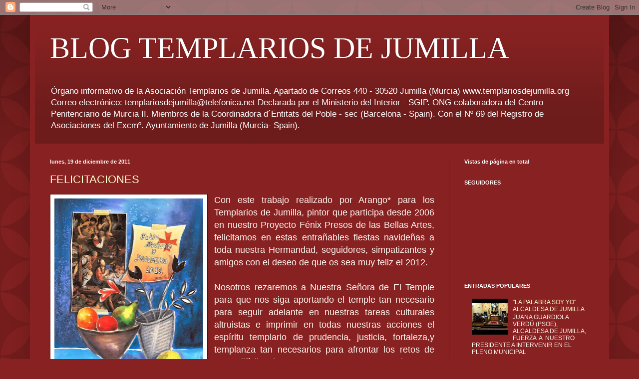

--- FILE ---
content_type: text/html; charset=UTF-8
request_url: https://jumillatemplaria.blogspot.com/2011/
body_size: 42338
content:
<!DOCTYPE html>
<html class='v2' dir='ltr' lang='es'>
<head>
<link href='https://www.blogger.com/static/v1/widgets/335934321-css_bundle_v2.css' rel='stylesheet' type='text/css'/>
<meta content='width=1100' name='viewport'/>
<meta content='text/html; charset=UTF-8' http-equiv='Content-Type'/>
<meta content='blogger' name='generator'/>
<link href='https://jumillatemplaria.blogspot.com/favicon.ico' rel='icon' type='image/x-icon'/>
<link href='http://jumillatemplaria.blogspot.com/2011/' rel='canonical'/>
<link rel="alternate" type="application/atom+xml" title="BLOG TEMPLARIOS DE JUMILLA - Atom" href="https://jumillatemplaria.blogspot.com/feeds/posts/default" />
<link rel="alternate" type="application/rss+xml" title="BLOG TEMPLARIOS DE JUMILLA - RSS" href="https://jumillatemplaria.blogspot.com/feeds/posts/default?alt=rss" />
<link rel="service.post" type="application/atom+xml" title="BLOG TEMPLARIOS DE JUMILLA - Atom" href="https://www.blogger.com/feeds/2747226495592833832/posts/default" />
<!--Can't find substitution for tag [blog.ieCssRetrofitLinks]-->
<meta content='http://jumillatemplaria.blogspot.com/2011/' property='og:url'/>
<meta content='BLOG TEMPLARIOS DE JUMILLA' property='og:title'/>
<meta content='Órgano informativo de la Asociación Templarios de Jumilla.
Apartado de Correos 440 - 30520 Jumilla (Murcia) www.templariosdejumilla.org 
Correo electrónico: templariosdejumilla@telefonica.net
  Declarada por el Ministerio del Interior - SGIP. ONG colaboradora del Centro Penitenciario de Murcia II. Miembros de la Coordinadora d´Entitats del Poble - sec (Barcelona - Spain). Con el Nº 69 del Registro de Asociaciones del Excmº. Ayuntamiento de Jumilla (Murcia- Spain).' property='og:description'/>
<title>BLOG TEMPLARIOS DE JUMILLA: 2011</title>
<style id='page-skin-1' type='text/css'><!--
/*
-----------------------------------------------
Blogger Template Style
Name:     Simple
Designer: Blogger
URL:      www.blogger.com
----------------------------------------------- */
/* Content
----------------------------------------------- */
body {
font: normal normal 12px Arial, Tahoma, Helvetica, FreeSans, sans-serif;
color: #fff5ee;
background: #882222 url(//themes.googleusercontent.com/image?id=0BwVBOzw_-hbMODkzNDVjYTEtYzNiYi00YjRkLThkZjAtOGM0MGI5NzRhZjM4) repeat scroll top left;
padding: 0 40px 40px 40px;
}
html body .region-inner {
min-width: 0;
max-width: 100%;
width: auto;
}
h2 {
font-size: 22px;
}
a:link {
text-decoration:none;
color: #ffffcc;
}
a:visited {
text-decoration:none;
color: #ddbb99;
}
a:hover {
text-decoration:underline;
color: #ffffff;
}
.body-fauxcolumn-outer .fauxcolumn-inner {
background: transparent none repeat scroll top left;
_background-image: none;
}
.body-fauxcolumn-outer .cap-top {
position: absolute;
z-index: 1;
height: 400px;
width: 100%;
}
.body-fauxcolumn-outer .cap-top .cap-left {
width: 100%;
background: transparent url(//www.blogblog.com/1kt/simple/gradients_deep.png) repeat-x scroll top left;
_background-image: none;
}
.content-outer {
-moz-box-shadow: 0 0 40px rgba(0, 0, 0, .15);
-webkit-box-shadow: 0 0 5px rgba(0, 0, 0, .15);
-goog-ms-box-shadow: 0 0 10px #333333;
box-shadow: 0 0 40px rgba(0, 0, 0, .15);
margin-bottom: 1px;
}
.content-inner {
padding: 10px 10px;
}
.content-inner {
background-color: #882222;
}
/* Header
----------------------------------------------- */
.header-outer {
background: transparent url(//www.blogblog.com/1kt/simple/gradients_deep.png) repeat-x scroll 0 -400px;
_background-image: none;
}
.Header h1 {
font: normal normal 60px Georgia, Utopia, 'Palatino Linotype', Palatino, serif;
color: #ffffff;
text-shadow: -1px -1px 1px rgba(0, 0, 0, .2);
}
.Header h1 a {
color: #ffffff;
}
.Header .description {
font-size: 140%;
color: #ffffff;
}
.header-inner .Header .titlewrapper {
padding: 22px 30px;
}
.header-inner .Header .descriptionwrapper {
padding: 0 30px;
}
/* Tabs
----------------------------------------------- */
.tabs-inner .section:first-child {
border-top: 0 solid #772222;
}
.tabs-inner .section:first-child ul {
margin-top: -0;
border-top: 0 solid #772222;
border-left: 0 solid #772222;
border-right: 0 solid #772222;
}
.tabs-inner .widget ul {
background: #662222 none repeat-x scroll 0 -800px;
_background-image: none;
border-bottom: 1px solid #772222;
margin-top: 1px;
margin-left: -30px;
margin-right: -30px;
}
.tabs-inner .widget li a {
display: inline-block;
padding: .6em 1em;
font: normal normal 14px Arial, Tahoma, Helvetica, FreeSans, sans-serif;
color: #ffffcc;
border-left: 1px solid #882222;
border-right: 0 solid #772222;
}
.tabs-inner .widget li:first-child a {
border-left: none;
}
.tabs-inner .widget li.selected a, .tabs-inner .widget li a:hover {
color: #ffffff;
background-color: #552222;
text-decoration: none;
}
/* Columns
----------------------------------------------- */
.main-outer {
border-top: 0 solid #772222;
}
.fauxcolumn-left-outer .fauxcolumn-inner {
border-right: 1px solid #772222;
}
.fauxcolumn-right-outer .fauxcolumn-inner {
border-left: 1px solid #772222;
}
/* Headings
----------------------------------------------- */
div.widget > h2,
div.widget h2.title {
margin: 0 0 1em 0;
font: normal bold 11px Arial, Tahoma, Helvetica, FreeSans, sans-serif;
color: #ffffff;
}
/* Widgets
----------------------------------------------- */
.widget .zippy {
color: #999999;
text-shadow: 2px 2px 1px rgba(0, 0, 0, .1);
}
.widget .popular-posts ul {
list-style: none;
}
/* Posts
----------------------------------------------- */
h2.date-header {
font: normal bold 11px Arial, Tahoma, Helvetica, FreeSans, sans-serif;
}
.date-header span {
background-color: transparent;
color: #fff5ee;
padding: inherit;
letter-spacing: inherit;
margin: inherit;
}
.main-inner {
padding-top: 30px;
padding-bottom: 30px;
}
.main-inner .column-center-inner {
padding: 0 15px;
}
.main-inner .column-center-inner .section {
margin: 0 15px;
}
.post {
margin: 0 0 25px 0;
}
h3.post-title, .comments h4 {
font: normal normal 22px Arial, Tahoma, Helvetica, FreeSans, sans-serif;
margin: .75em 0 0;
}
.post-body {
font-size: 110%;
line-height: 1.4;
position: relative;
}
.post-body img, .post-body .tr-caption-container, .Profile img, .Image img,
.BlogList .item-thumbnail img {
padding: 4px;
background: #ffffff;
border: 1px solid #660000;
-moz-box-shadow: 1px 1px 5px rgba(0, 0, 0, .1);
-webkit-box-shadow: 1px 1px 5px rgba(0, 0, 0, .1);
box-shadow: 1px 1px 5px rgba(0, 0, 0, .1);
}
.post-body img, .post-body .tr-caption-container {
padding: 8px;
}
.post-body .tr-caption-container {
color: #333333;
}
.post-body .tr-caption-container img {
padding: 0;
background: transparent;
border: none;
-moz-box-shadow: 0 0 0 rgba(0, 0, 0, .1);
-webkit-box-shadow: 0 0 0 rgba(0, 0, 0, .1);
box-shadow: 0 0 0 rgba(0, 0, 0, .1);
}
.post-header {
margin: 0 0 1.5em;
line-height: 1.6;
font-size: 90%;
}
.post-footer {
margin: 20px -2px 0;
padding: 5px 10px;
color: #eeddcc;
background-color: #772222;
border-bottom: 1px solid transparent;
line-height: 1.6;
font-size: 90%;
}
#comments .comment-author {
padding-top: 1.5em;
border-top: 1px solid #772222;
background-position: 0 1.5em;
}
#comments .comment-author:first-child {
padding-top: 0;
border-top: none;
}
.avatar-image-container {
margin: .2em 0 0;
}
#comments .avatar-image-container img {
border: 1px solid #660000;
}
/* Comments
----------------------------------------------- */
.comments .comments-content .icon.blog-author {
background-repeat: no-repeat;
background-image: url([data-uri]);
}
.comments .comments-content .loadmore a {
border-top: 1px solid #999999;
border-bottom: 1px solid #999999;
}
.comments .comment-thread.inline-thread {
background-color: #772222;
}
.comments .continue {
border-top: 2px solid #999999;
}
/* Accents
---------------------------------------------- */
.section-columns td.columns-cell {
border-left: 1px solid #772222;
}
.blog-pager {
background: transparent none no-repeat scroll top center;
}
.blog-pager-older-link, .home-link,
.blog-pager-newer-link {
background-color: #882222;
padding: 5px;
}
.footer-outer {
border-top: 0 dashed #bbbbbb;
}
/* Mobile
----------------------------------------------- */
body.mobile  {
background-size: auto;
}
.mobile .body-fauxcolumn-outer {
background: transparent none repeat scroll top left;
}
.mobile .body-fauxcolumn-outer .cap-top {
background-size: 100% auto;
}
.mobile .content-outer {
-webkit-box-shadow: 0 0 3px rgba(0, 0, 0, .15);
box-shadow: 0 0 3px rgba(0, 0, 0, .15);
}
.mobile .tabs-inner .widget ul {
margin-left: 0;
margin-right: 0;
}
.mobile .post {
margin: 0;
}
.mobile .main-inner .column-center-inner .section {
margin: 0;
}
.mobile .date-header span {
padding: 0.1em 10px;
margin: 0 -10px;
}
.mobile h3.post-title {
margin: 0;
}
.mobile .blog-pager {
background: transparent none no-repeat scroll top center;
}
.mobile .footer-outer {
border-top: none;
}
.mobile .main-inner, .mobile .footer-inner {
background-color: #882222;
}
.mobile-index-contents {
color: #fff5ee;
}
.mobile-link-button {
background-color: #ffffcc;
}
.mobile-link-button a:link, .mobile-link-button a:visited {
color: #882222;
}
.mobile .tabs-inner .section:first-child {
border-top: none;
}
.mobile .tabs-inner .PageList .widget-content {
background-color: #552222;
color: #ffffff;
border-top: 1px solid #772222;
border-bottom: 1px solid #772222;
}
.mobile .tabs-inner .PageList .widget-content .pagelist-arrow {
border-left: 1px solid #772222;
}

--></style>
<style id='template-skin-1' type='text/css'><!--
body {
min-width: 1160px;
}
.content-outer, .content-fauxcolumn-outer, .region-inner {
min-width: 1160px;
max-width: 1160px;
_width: 1160px;
}
.main-inner .columns {
padding-left: 0px;
padding-right: 310px;
}
.main-inner .fauxcolumn-center-outer {
left: 0px;
right: 310px;
/* IE6 does not respect left and right together */
_width: expression(this.parentNode.offsetWidth -
parseInt("0px") -
parseInt("310px") + 'px');
}
.main-inner .fauxcolumn-left-outer {
width: 0px;
}
.main-inner .fauxcolumn-right-outer {
width: 310px;
}
.main-inner .column-left-outer {
width: 0px;
right: 100%;
margin-left: -0px;
}
.main-inner .column-right-outer {
width: 310px;
margin-right: -310px;
}
#layout {
min-width: 0;
}
#layout .content-outer {
min-width: 0;
width: 800px;
}
#layout .region-inner {
min-width: 0;
width: auto;
}
body#layout div.add_widget {
padding: 8px;
}
body#layout div.add_widget a {
margin-left: 32px;
}
--></style>
<style>
    body {background-image:url(\/\/themes.googleusercontent.com\/image?id=0BwVBOzw_-hbMODkzNDVjYTEtYzNiYi00YjRkLThkZjAtOGM0MGI5NzRhZjM4);}
    
@media (max-width: 200px) { body {background-image:url(\/\/themes.googleusercontent.com\/image?id=0BwVBOzw_-hbMODkzNDVjYTEtYzNiYi00YjRkLThkZjAtOGM0MGI5NzRhZjM4&options=w200);}}
@media (max-width: 400px) and (min-width: 201px) { body {background-image:url(\/\/themes.googleusercontent.com\/image?id=0BwVBOzw_-hbMODkzNDVjYTEtYzNiYi00YjRkLThkZjAtOGM0MGI5NzRhZjM4&options=w400);}}
@media (max-width: 800px) and (min-width: 401px) { body {background-image:url(\/\/themes.googleusercontent.com\/image?id=0BwVBOzw_-hbMODkzNDVjYTEtYzNiYi00YjRkLThkZjAtOGM0MGI5NzRhZjM4&options=w800);}}
@media (max-width: 1200px) and (min-width: 801px) { body {background-image:url(\/\/themes.googleusercontent.com\/image?id=0BwVBOzw_-hbMODkzNDVjYTEtYzNiYi00YjRkLThkZjAtOGM0MGI5NzRhZjM4&options=w1200);}}
/* Last tag covers anything over one higher than the previous max-size cap. */
@media (min-width: 1201px) { body {background-image:url(\/\/themes.googleusercontent.com\/image?id=0BwVBOzw_-hbMODkzNDVjYTEtYzNiYi00YjRkLThkZjAtOGM0MGI5NzRhZjM4&options=w1600);}}
  </style>
<link href='https://www.blogger.com/dyn-css/authorization.css?targetBlogID=2747226495592833832&amp;zx=ecf1b474-3a97-44e3-a227-98a3844881fa' media='none' onload='if(media!=&#39;all&#39;)media=&#39;all&#39;' rel='stylesheet'/><noscript><link href='https://www.blogger.com/dyn-css/authorization.css?targetBlogID=2747226495592833832&amp;zx=ecf1b474-3a97-44e3-a227-98a3844881fa' rel='stylesheet'/></noscript>
<meta name='google-adsense-platform-account' content='ca-host-pub-1556223355139109'/>
<meta name='google-adsense-platform-domain' content='blogspot.com'/>

</head>
<body class='loading variant-deep'>
<div class='navbar section' id='navbar' name='Barra de navegación'><div class='widget Navbar' data-version='1' id='Navbar1'><script type="text/javascript">
    function setAttributeOnload(object, attribute, val) {
      if(window.addEventListener) {
        window.addEventListener('load',
          function(){ object[attribute] = val; }, false);
      } else {
        window.attachEvent('onload', function(){ object[attribute] = val; });
      }
    }
  </script>
<div id="navbar-iframe-container"></div>
<script type="text/javascript" src="https://apis.google.com/js/platform.js"></script>
<script type="text/javascript">
      gapi.load("gapi.iframes:gapi.iframes.style.bubble", function() {
        if (gapi.iframes && gapi.iframes.getContext) {
          gapi.iframes.getContext().openChild({
              url: 'https://www.blogger.com/navbar/2747226495592833832?origin\x3dhttps://jumillatemplaria.blogspot.com',
              where: document.getElementById("navbar-iframe-container"),
              id: "navbar-iframe"
          });
        }
      });
    </script><script type="text/javascript">
(function() {
var script = document.createElement('script');
script.type = 'text/javascript';
script.src = '//pagead2.googlesyndication.com/pagead/js/google_top_exp.js';
var head = document.getElementsByTagName('head')[0];
if (head) {
head.appendChild(script);
}})();
</script>
</div></div>
<div class='body-fauxcolumns'>
<div class='fauxcolumn-outer body-fauxcolumn-outer'>
<div class='cap-top'>
<div class='cap-left'></div>
<div class='cap-right'></div>
</div>
<div class='fauxborder-left'>
<div class='fauxborder-right'></div>
<div class='fauxcolumn-inner'>
</div>
</div>
<div class='cap-bottom'>
<div class='cap-left'></div>
<div class='cap-right'></div>
</div>
</div>
</div>
<div class='content'>
<div class='content-fauxcolumns'>
<div class='fauxcolumn-outer content-fauxcolumn-outer'>
<div class='cap-top'>
<div class='cap-left'></div>
<div class='cap-right'></div>
</div>
<div class='fauxborder-left'>
<div class='fauxborder-right'></div>
<div class='fauxcolumn-inner'>
</div>
</div>
<div class='cap-bottom'>
<div class='cap-left'></div>
<div class='cap-right'></div>
</div>
</div>
</div>
<div class='content-outer'>
<div class='content-cap-top cap-top'>
<div class='cap-left'></div>
<div class='cap-right'></div>
</div>
<div class='fauxborder-left content-fauxborder-left'>
<div class='fauxborder-right content-fauxborder-right'></div>
<div class='content-inner'>
<header>
<div class='header-outer'>
<div class='header-cap-top cap-top'>
<div class='cap-left'></div>
<div class='cap-right'></div>
</div>
<div class='fauxborder-left header-fauxborder-left'>
<div class='fauxborder-right header-fauxborder-right'></div>
<div class='region-inner header-inner'>
<div class='header section' id='header' name='Cabecera'><div class='widget Header' data-version='1' id='Header1'>
<div id='header-inner'>
<div class='titlewrapper'>
<h1 class='title'>
<a href='https://jumillatemplaria.blogspot.com/'>
BLOG TEMPLARIOS DE JUMILLA
</a>
</h1>
</div>
<div class='descriptionwrapper'>
<p class='description'><span>Órgano informativo de la Asociación Templarios de Jumilla.
Apartado de Correos 440 - 30520 Jumilla (Murcia) www.templariosdejumilla.org 
Correo electrónico: templariosdejumilla@telefonica.net
  Declarada por el Ministerio del Interior - SGIP. ONG colaboradora del Centro Penitenciario de Murcia II. Miembros de la Coordinadora d&#180;Entitats del Poble - sec (Barcelona - Spain). Con el Nº 69 del Registro de Asociaciones del Excmº. Ayuntamiento de Jumilla (Murcia- Spain).</span></p>
</div>
</div>
</div></div>
</div>
</div>
<div class='header-cap-bottom cap-bottom'>
<div class='cap-left'></div>
<div class='cap-right'></div>
</div>
</div>
</header>
<div class='tabs-outer'>
<div class='tabs-cap-top cap-top'>
<div class='cap-left'></div>
<div class='cap-right'></div>
</div>
<div class='fauxborder-left tabs-fauxborder-left'>
<div class='fauxborder-right tabs-fauxborder-right'></div>
<div class='region-inner tabs-inner'>
<div class='tabs no-items section' id='crosscol' name='Multicolumnas'></div>
<div class='tabs no-items section' id='crosscol-overflow' name='Cross-Column 2'></div>
</div>
</div>
<div class='tabs-cap-bottom cap-bottom'>
<div class='cap-left'></div>
<div class='cap-right'></div>
</div>
</div>
<div class='main-outer'>
<div class='main-cap-top cap-top'>
<div class='cap-left'></div>
<div class='cap-right'></div>
</div>
<div class='fauxborder-left main-fauxborder-left'>
<div class='fauxborder-right main-fauxborder-right'></div>
<div class='region-inner main-inner'>
<div class='columns fauxcolumns'>
<div class='fauxcolumn-outer fauxcolumn-center-outer'>
<div class='cap-top'>
<div class='cap-left'></div>
<div class='cap-right'></div>
</div>
<div class='fauxborder-left'>
<div class='fauxborder-right'></div>
<div class='fauxcolumn-inner'>
</div>
</div>
<div class='cap-bottom'>
<div class='cap-left'></div>
<div class='cap-right'></div>
</div>
</div>
<div class='fauxcolumn-outer fauxcolumn-left-outer'>
<div class='cap-top'>
<div class='cap-left'></div>
<div class='cap-right'></div>
</div>
<div class='fauxborder-left'>
<div class='fauxborder-right'></div>
<div class='fauxcolumn-inner'>
</div>
</div>
<div class='cap-bottom'>
<div class='cap-left'></div>
<div class='cap-right'></div>
</div>
</div>
<div class='fauxcolumn-outer fauxcolumn-right-outer'>
<div class='cap-top'>
<div class='cap-left'></div>
<div class='cap-right'></div>
</div>
<div class='fauxborder-left'>
<div class='fauxborder-right'></div>
<div class='fauxcolumn-inner'>
</div>
</div>
<div class='cap-bottom'>
<div class='cap-left'></div>
<div class='cap-right'></div>
</div>
</div>
<!-- corrects IE6 width calculation -->
<div class='columns-inner'>
<div class='column-center-outer'>
<div class='column-center-inner'>
<div class='main section' id='main' name='Principal'><div class='widget Blog' data-version='1' id='Blog1'>
<div class='blog-posts hfeed'>

          <div class="date-outer">
        
<h2 class='date-header'><span>lunes, 19 de diciembre de 2011</span></h2>

          <div class="date-posts">
        
<div class='post-outer'>
<div class='post hentry uncustomized-post-template' itemprop='blogPost' itemscope='itemscope' itemtype='http://schema.org/BlogPosting'>
<meta content='https://blogger.googleusercontent.com/img/b/R29vZ2xl/AVvXsEjTjD_WPAdqnada6zQ13qtUokSgflV8nS7I2Q_tg80XecDhQ1QiuX74a_eZsqnDgRkmTHwHXaWR4l3ZV7OjVGM5PnGVsnJpfzDVeHsDG5rlbX47caZ0KeVTT5r5O8BdilvNTe4y_VMyJHeG/s400/POSTAL+2011.jpg' itemprop='image_url'/>
<meta content='2747226495592833832' itemprop='blogId'/>
<meta content='8302240792042283998' itemprop='postId'/>
<a name='8302240792042283998'></a>
<h3 class='post-title entry-title' itemprop='name'>
<a href='https://jumillatemplaria.blogspot.com/2011/12/feliz-navidad-2011.html'>FELICITACIONES</a>
</h3>
<div class='post-header'>
<div class='post-header-line-1'></div>
</div>
<div class='post-body entry-content' id='post-body-8302240792042283998' itemprop='description articleBody'>
<div class="separator" style="clear: both; text-align: left;">
<a href="https://blogger.googleusercontent.com/img/b/R29vZ2xl/AVvXsEjTjD_WPAdqnada6zQ13qtUokSgflV8nS7I2Q_tg80XecDhQ1QiuX74a_eZsqnDgRkmTHwHXaWR4l3ZV7OjVGM5PnGVsnJpfzDVeHsDG5rlbX47caZ0KeVTT5r5O8BdilvNTe4y_VMyJHeG/s1600/POSTAL+2011.jpg" imageanchor="1" style="clear: left; float: left; margin-bottom: 1em; margin-right: 1em;"><img border="0" height="400" src="https://blogger.googleusercontent.com/img/b/R29vZ2xl/AVvXsEjTjD_WPAdqnada6zQ13qtUokSgflV8nS7I2Q_tg80XecDhQ1QiuX74a_eZsqnDgRkmTHwHXaWR4l3ZV7OjVGM5PnGVsnJpfzDVeHsDG5rlbX47caZ0KeVTT5r5O8BdilvNTe4y_VMyJHeG/s400/POSTAL+2011.jpg" width="298" /></a></div>
<div style="text-align: justify;">
<span style="font-size: large;">Con este trabajo realizado por Arango* para los Templarios de Jumilla, pintor que participa desde 2006 en nuestro Proyecto Fénix Presos de las Bellas Artes, felicitamos en estas entrañables fiestas navideñas a toda nuestra Hermandad, seguidores, simpatizantes y amigos con el deseo de que os sea muy feliz el 2012.</span></div>
<div style="text-align: justify;">
<span style="font-size: large;"><br /></span></div>
<div style="text-align: justify;">
<span style="font-size: large;">Nosotros rezaremos a Nuestra Señora de El Temple para que nos siga aportando el temple tan necesario para seguir adelante en nuestras tareas culturales altruistas e imprimir en todas nuestras acciones el espíritu templario de prudencia, justicia, fortaleza,y templanza tan necesarios para afrontar los retos de estos difíciles tiempos que estamos atravesando.&nbsp;</span></div>
<div style="text-align: justify;">
<span style="font-size: large;"><br /></span></div>
<div style="text-align: justify;">
<span style="font-size: large;">Con nuestro fraternal saludo.</span></div>
<div style="text-align: justify;">
<span style="font-size: large;"><br /></span></div>
<div style="text-align: justify;">
<span style="font-size: large;">Que Nuestra Señora del Temple os bendiga.</span></div>
<div style="text-align: justify;">
<span style="font-size: large;"><br /></span></div>
<div style="text-align: justify;">
<span style="font-size: large;">Fmdº: Templarios de Jumilla</span></div>
<div style="text-align: justify;">
<span style="font-size: large;"><br /></span></div>
<div style="text-align: justify;">
<span style="font-size: large;">* El señor Arango es Comendador de Bellas Artes de los Templarios de Jumilla en el Centro Penitenciario de Zuera (Zaragoza)</span></div>
<div style='clear: both;'></div>
</div>
<div class='post-footer'>
<div class='post-footer-line post-footer-line-1'>
<span class='post-author vcard'>
Publicado por
<span class='fn' itemprop='author' itemscope='itemscope' itemtype='http://schema.org/Person'>
<meta content='https://www.blogger.com/profile/05937239969880687872' itemprop='url'/>
<a class='g-profile' href='https://www.blogger.com/profile/05937239969880687872' rel='author' title='author profile'>
<span itemprop='name'>Frey Juan Lafitte</span>
</a>
</span>
</span>
<span class='post-timestamp'>
en
<meta content='http://jumillatemplaria.blogspot.com/2011/12/feliz-navidad-2011.html' itemprop='url'/>
<a class='timestamp-link' href='https://jumillatemplaria.blogspot.com/2011/12/feliz-navidad-2011.html' rel='bookmark' title='permanent link'><abbr class='published' itemprop='datePublished' title='2011-12-19T10:22:00+01:00'>10:22</abbr></a>
</span>
<span class='post-comment-link'>
<a class='comment-link' href='https://jumillatemplaria.blogspot.com/2011/12/feliz-navidad-2011.html#comment-form' onclick=''>
1 comentario:
  </a>
</span>
<span class='post-icons'>
<span class='item-action'>
<a href='https://www.blogger.com/email-post/2747226495592833832/8302240792042283998' title='Enviar entrada por correo electrónico'>
<img alt='' class='icon-action' height='13' src='https://resources.blogblog.com/img/icon18_email.gif' width='18'/>
</a>
</span>
<span class='item-control blog-admin pid-2133946461'>
<a href='https://www.blogger.com/post-edit.g?blogID=2747226495592833832&postID=8302240792042283998&from=pencil' title='Editar entrada'>
<img alt='' class='icon-action' height='18' src='https://resources.blogblog.com/img/icon18_edit_allbkg.gif' width='18'/>
</a>
</span>
</span>
<div class='post-share-buttons goog-inline-block'>
<a class='goog-inline-block share-button sb-email' href='https://www.blogger.com/share-post.g?blogID=2747226495592833832&postID=8302240792042283998&target=email' target='_blank' title='Enviar por correo electrónico'><span class='share-button-link-text'>Enviar por correo electrónico</span></a><a class='goog-inline-block share-button sb-blog' href='https://www.blogger.com/share-post.g?blogID=2747226495592833832&postID=8302240792042283998&target=blog' onclick='window.open(this.href, "_blank", "height=270,width=475"); return false;' target='_blank' title='Escribe un blog'><span class='share-button-link-text'>Escribe un blog</span></a><a class='goog-inline-block share-button sb-twitter' href='https://www.blogger.com/share-post.g?blogID=2747226495592833832&postID=8302240792042283998&target=twitter' target='_blank' title='Compartir en X'><span class='share-button-link-text'>Compartir en X</span></a><a class='goog-inline-block share-button sb-facebook' href='https://www.blogger.com/share-post.g?blogID=2747226495592833832&postID=8302240792042283998&target=facebook' onclick='window.open(this.href, "_blank", "height=430,width=640"); return false;' target='_blank' title='Compartir con Facebook'><span class='share-button-link-text'>Compartir con Facebook</span></a><a class='goog-inline-block share-button sb-pinterest' href='https://www.blogger.com/share-post.g?blogID=2747226495592833832&postID=8302240792042283998&target=pinterest' target='_blank' title='Compartir en Pinterest'><span class='share-button-link-text'>Compartir en Pinterest</span></a>
</div>
</div>
<div class='post-footer-line post-footer-line-2'>
<span class='post-labels'>
Etiquetas:
<a href='https://jumillatemplaria.blogspot.com/search/label/FELICITACIONES' rel='tag'>FELICITACIONES</a>
</span>
</div>
<div class='post-footer-line post-footer-line-3'>
<span class='post-location'>
</span>
</div>
</div>
</div>
</div>

          </div></div>
        

          <div class="date-outer">
        
<h2 class='date-header'><span>viernes, 16 de diciembre de 2011</span></h2>

          <div class="date-posts">
        
<div class='post-outer'>
<div class='post hentry uncustomized-post-template' itemprop='blogPost' itemscope='itemscope' itemtype='http://schema.org/BlogPosting'>
<meta content='https://blogger.googleusercontent.com/img/b/R29vZ2xl/AVvXsEiwzXvmR9JQ-VHyApqF5waOtyG4cee-hv8g3z8Wdl_cQCejcdtcTrgHTeon2sYLh4obVKiHAmoGBmu-D1MFhS76C5q0sq43Qe9SW9z5dWL76ddiNFnw_R8LDYmDXN_fiqPD6CjslmVGHGwr/s640/z288.jpg' itemprop='image_url'/>
<meta content='2747226495592833832' itemprop='blogId'/>
<meta content='675590858743888799' itemprop='postId'/>
<a name='675590858743888799'></a>
<h3 class='post-title entry-title' itemprop='name'>
<a href='https://jumillatemplaria.blogspot.com/2011/12/homenaje-monturiol-y-peral.html'>HOMENAJE A MONTURIOL Y PERAL</a>
</h3>
<div class='post-header'>
<div class='post-header-line-1'></div>
</div>
<div class='post-body entry-content' id='post-body-675590858743888799' itemprop='description articleBody'>
<div class="separator" style="clear: both; text-align: center;">
</div>
<div class="separator" style="clear: both; text-align: center;">
</div>
<br />
<div class="separator" style="clear: both; text-align: center;">
<a href="https://blogger.googleusercontent.com/img/b/R29vZ2xl/AVvXsEiwzXvmR9JQ-VHyApqF5waOtyG4cee-hv8g3z8Wdl_cQCejcdtcTrgHTeon2sYLh4obVKiHAmoGBmu-D1MFhS76C5q0sq43Qe9SW9z5dWL76ddiNFnw_R8LDYmDXN_fiqPD6CjslmVGHGwr/s1600/z288.jpg" imageanchor="1" style="margin-left: 1em; margin-right: 1em;"><img border="0" height="640" src="https://blogger.googleusercontent.com/img/b/R29vZ2xl/AVvXsEiwzXvmR9JQ-VHyApqF5waOtyG4cee-hv8g3z8Wdl_cQCejcdtcTrgHTeon2sYLh4obVKiHAmoGBmu-D1MFhS76C5q0sq43Qe9SW9z5dWL76ddiNFnw_R8LDYmDXN_fiqPD6CjslmVGHGwr/s640/z288.jpg" width="436" /></a></div>
<div class="separator" style="clear: both; text-align: center;">
<a href="https://blogger.googleusercontent.com/img/b/R29vZ2xl/AVvXsEjrAwxKchGnCQwmmTMDwJ4OoMgMRNCEo2jUjVa_zD99aZgO2FJM4qWV0FWFe0cyK9dq3-162D9J5InqCKW5oDYn2a90t7UaZK2kwiheTVguV20nBkSIuuV5YgPbEtdYQyIbEkoa35K9zVEK/s1600/z287.jpg" imageanchor="1" style="margin-left: 1em; margin-right: 1em;"><img border="0" height="640" src="https://blogger.googleusercontent.com/img/b/R29vZ2xl/AVvXsEjrAwxKchGnCQwmmTMDwJ4OoMgMRNCEo2jUjVa_zD99aZgO2FJM4qWV0FWFe0cyK9dq3-162D9J5InqCKW5oDYn2a90t7UaZK2kwiheTVguV20nBkSIuuV5YgPbEtdYQyIbEkoa35K9zVEK/s640/z287.jpg" width="598" /></a></div>
<br />
<div class="separator" style="clear: both; text-align: center;">
<a href="https://blogger.googleusercontent.com/img/b/R29vZ2xl/AVvXsEgTR0rCKPqAT_sm4FJ16bRHrNMFpXpU5accm6uA8h4v_7itZ4lKovaGixKnAqAUlopS8M7ctkfMqhv4FoJJqyXNtUVEEc80qsynDhhQWVufRDVXLkgHWHimQarcUuSSph_z-xTYoh0ewkAZ/s1600/z286.jpg" imageanchor="1" style="margin-left: 1em; margin-right: 1em;"><img border="0" height="640" src="https://blogger.googleusercontent.com/img/b/R29vZ2xl/AVvXsEgTR0rCKPqAT_sm4FJ16bRHrNMFpXpU5accm6uA8h4v_7itZ4lKovaGixKnAqAUlopS8M7ctkfMqhv4FoJJqyXNtUVEEc80qsynDhhQWVufRDVXLkgHWHimQarcUuSSph_z-xTYoh0ewkAZ/s640/z286.jpg" width="548" /></a></div>
<div class="separator" style="clear: both; text-align: center;">
<a href="https://blogger.googleusercontent.com/img/b/R29vZ2xl/AVvXsEiFa8qeIfzWUKUnxg28VeUBtE8D1LU-A0txz-HuFJjFH1GTKpOsvYe-0wNL1IOC5dq8XUubrSXyyjEByoBa_R6lZWtk0O9fLjXvnEbPxhbvVh8_Z9V9oDs8Ps5pCydNWz4b2pIHYYJSk42L/s1600/z291.jpg" imageanchor="1" style="clear: left; float: left; margin-bottom: 1em; margin-right: 1em;"><img border="0" height="640" src="https://blogger.googleusercontent.com/img/b/R29vZ2xl/AVvXsEiFa8qeIfzWUKUnxg28VeUBtE8D1LU-A0txz-HuFJjFH1GTKpOsvYe-0wNL1IOC5dq8XUubrSXyyjEByoBa_R6lZWtk0O9fLjXvnEbPxhbvVh8_Z9V9oDs8Ps5pCydNWz4b2pIHYYJSk42L/s640/z291.jpg" width="256" /></a></div>
<div style="text-align: center;">
<div style="text-align: left;">
<div class="separator" style="clear: both; text-align: center;">
</div>
<div class="separator" style="clear: both; text-align: center;">
</div>
<div class="separator" style="clear: both; text-align: center;">
<a href="https://blogger.googleusercontent.com/img/b/R29vZ2xl/AVvXsEgYVhanXMtEIn6o-Tjj3PsYEE_CQ2ga0rR4pZMb4AROaEuqdriMfJoWet1sEbq-Nn5FywpNS0COdPxiz1ClVPUjGyid-55IuLooYnEF7acvmbjdgnqMB_4L5_iTKDO1lVNhT1psIcGFirEC/s1600/zz351.jpg" imageanchor="1" style="clear: left; float: left; margin-bottom: 1em; margin-right: 1em;"><img border="0" height="640" src="https://blogger.googleusercontent.com/img/b/R29vZ2xl/AVvXsEgYVhanXMtEIn6o-Tjj3PsYEE_CQ2ga0rR4pZMb4AROaEuqdriMfJoWet1sEbq-Nn5FywpNS0COdPxiz1ClVPUjGyid-55IuLooYnEF7acvmbjdgnqMB_4L5_iTKDO1lVNhT1psIcGFirEC/s640/zz351.jpg" width="449" /></a></div>
<br />
<div class="separator" style="clear: both; text-align: center;">
<a href="https://blogger.googleusercontent.com/img/b/R29vZ2xl/AVvXsEg2DEg6Z7g0PaJBwk7Zqz_U5M5tzwZX-hsIA5-g3AwtpI1GIvb8aOTtfy2X6b8xDpNpTdvZ5ZOH_3D_5390LFJ8OSzmyz3S40Fo559S8QceL3-vPfXY0sOZvwCFtK9QF7kmwK4el0g45-hE/s1600/zz352.jpg" imageanchor="1" style="margin-left: 1em; margin-right: 1em;"><img border="0" height="640" src="https://blogger.googleusercontent.com/img/b/R29vZ2xl/AVvXsEg2DEg6Z7g0PaJBwk7Zqz_U5M5tzwZX-hsIA5-g3AwtpI1GIvb8aOTtfy2X6b8xDpNpTdvZ5ZOH_3D_5390LFJ8OSzmyz3S40Fo559S8QceL3-vPfXY0sOZvwCFtK9QF7kmwK4el0g45-hE/s640/zz352.jpg" width="446" /></a></div>
<br />
<div class="separator" style="clear: both; text-align: center;">
<a href="https://blogger.googleusercontent.com/img/b/R29vZ2xl/AVvXsEjH5nAhKDqOi1kFAeFnsHkouj6A_kELMHKfBUMgNYPjrcGa47-0T6wmdUDSJbvU7_XRMNAUMEZXCkdNybSSnZoAqNnuOIoYkfAKJcFdfNb32UwTJ7U9SkDyqzTZymV_iWqyMp8LmJgfLYrv/s1600/zz353.jpg" imageanchor="1" style="margin-left: 1em; margin-right: 1em;"><img border="0" height="488" src="https://blogger.googleusercontent.com/img/b/R29vZ2xl/AVvXsEjH5nAhKDqOi1kFAeFnsHkouj6A_kELMHKfBUMgNYPjrcGa47-0T6wmdUDSJbvU7_XRMNAUMEZXCkdNybSSnZoAqNnuOIoYkfAKJcFdfNb32UwTJ7U9SkDyqzTZymV_iWqyMp8LmJgfLYrv/s640/zz353.jpg" width="640" /></a></div>
&nbsp;Sumergible "Ictíneo I" (Museu Maritim de Barçelona), de Narcis Monturiol, en el que Issac Peral se inspira para inventar y construir el primer submarino de la historia, el "Peral".<br />
<div class="separator" style="clear: both; text-align: center;">
<a href="https://blogger.googleusercontent.com/img/b/R29vZ2xl/AVvXsEi_wsVadiK3hWw4Mwc6Mz1nm0oHdHIenBbs8fnSraYK-jdBFzRUSqse4OyM1kh7c4xWmp1InY1lMTFAEDDEOcViv_yZPB-xvcTcXpGLXLagzW3Eq1Isfq1BOROPPwOsmoaCmX-6b_9YUWVn/s1600/zz354.jpg" imageanchor="1" style="clear: left; float: left; margin-bottom: 1em; margin-right: 1em;"><img border="0" height="640" src="https://blogger.googleusercontent.com/img/b/R29vZ2xl/AVvXsEi_wsVadiK3hWw4Mwc6Mz1nm0oHdHIenBbs8fnSraYK-jdBFzRUSqse4OyM1kh7c4xWmp1InY1lMTFAEDDEOcViv_yZPB-xvcTcXpGLXLagzW3Eq1Isfq1BOROPPwOsmoaCmX-6b_9YUWVn/s640/zz354.jpg" width="452" /></a></div>
<br />
<div class="separator" style="clear: both; text-align: center;">
</div>
<div style="text-align: justify;">
<span style="font-size: large;">Acuarela de Arango, logo del memorial homenaje a Monturiol y Peral en el evento titulado:<i><b>&nbsp;"Genios e </b></i><b><i>ingenios del Mediterráneo"</i></b> credeado y organizado por la Asociación Templarios de Jumilla con el patrocinio de la Obra Social de la CAM (Caja de Ahorros del Mediterráneo).&nbsp;</span></div>
<div class="separator" style="clear: both; text-align: center;">
</div>
<div style="text-align: center;">
<span style="font-size: x-large;"><u><b><br /></b></u></span></div>
<span style="font-size: x-large;"><b><u><br /></u></b></span></div>
<div class="separator" style="clear: both; text-align: center;">
</div>
<br />
<div class="separator" style="clear: both; text-align: center;">
</div>
<br />
<div class="separator" style="clear: both; text-align: center;">
</div>
<br />
<div class="separator" style="clear: both; text-align: center;">
</div>
<div style="text-align: left;">
<span style="font-size: x-large;"><u><b><br /></b></u></span></div>
</div>
<div style='clear: both;'></div>
</div>
<div class='post-footer'>
<div class='post-footer-line post-footer-line-1'>
<span class='post-author vcard'>
Publicado por
<span class='fn' itemprop='author' itemscope='itemscope' itemtype='http://schema.org/Person'>
<meta content='https://www.blogger.com/profile/05937239969880687872' itemprop='url'/>
<a class='g-profile' href='https://www.blogger.com/profile/05937239969880687872' rel='author' title='author profile'>
<span itemprop='name'>Frey Juan Lafitte</span>
</a>
</span>
</span>
<span class='post-timestamp'>
en
<meta content='http://jumillatemplaria.blogspot.com/2011/12/homenaje-monturiol-y-peral.html' itemprop='url'/>
<a class='timestamp-link' href='https://jumillatemplaria.blogspot.com/2011/12/homenaje-monturiol-y-peral.html' rel='bookmark' title='permanent link'><abbr class='published' itemprop='datePublished' title='2011-12-16T19:39:00+01:00'>19:39</abbr></a>
</span>
<span class='post-comment-link'>
<a class='comment-link' href='https://jumillatemplaria.blogspot.com/2011/12/homenaje-monturiol-y-peral.html#comment-form' onclick=''>
4 comentarios:
  </a>
</span>
<span class='post-icons'>
<span class='item-action'>
<a href='https://www.blogger.com/email-post/2747226495592833832/675590858743888799' title='Enviar entrada por correo electrónico'>
<img alt='' class='icon-action' height='13' src='https://resources.blogblog.com/img/icon18_email.gif' width='18'/>
</a>
</span>
<span class='item-control blog-admin pid-2133946461'>
<a href='https://www.blogger.com/post-edit.g?blogID=2747226495592833832&postID=675590858743888799&from=pencil' title='Editar entrada'>
<img alt='' class='icon-action' height='18' src='https://resources.blogblog.com/img/icon18_edit_allbkg.gif' width='18'/>
</a>
</span>
</span>
<div class='post-share-buttons goog-inline-block'>
<a class='goog-inline-block share-button sb-email' href='https://www.blogger.com/share-post.g?blogID=2747226495592833832&postID=675590858743888799&target=email' target='_blank' title='Enviar por correo electrónico'><span class='share-button-link-text'>Enviar por correo electrónico</span></a><a class='goog-inline-block share-button sb-blog' href='https://www.blogger.com/share-post.g?blogID=2747226495592833832&postID=675590858743888799&target=blog' onclick='window.open(this.href, "_blank", "height=270,width=475"); return false;' target='_blank' title='Escribe un blog'><span class='share-button-link-text'>Escribe un blog</span></a><a class='goog-inline-block share-button sb-twitter' href='https://www.blogger.com/share-post.g?blogID=2747226495592833832&postID=675590858743888799&target=twitter' target='_blank' title='Compartir en X'><span class='share-button-link-text'>Compartir en X</span></a><a class='goog-inline-block share-button sb-facebook' href='https://www.blogger.com/share-post.g?blogID=2747226495592833832&postID=675590858743888799&target=facebook' onclick='window.open(this.href, "_blank", "height=430,width=640"); return false;' target='_blank' title='Compartir con Facebook'><span class='share-button-link-text'>Compartir con Facebook</span></a><a class='goog-inline-block share-button sb-pinterest' href='https://www.blogger.com/share-post.g?blogID=2747226495592833832&postID=675590858743888799&target=pinterest' target='_blank' title='Compartir en Pinterest'><span class='share-button-link-text'>Compartir en Pinterest</span></a>
</div>
</div>
<div class='post-footer-line post-footer-line-2'>
<span class='post-labels'>
Etiquetas:
<a href='https://jumillatemplaria.blogspot.com/search/label/MEMORIALES' rel='tag'>MEMORIALES</a>
</span>
</div>
<div class='post-footer-line post-footer-line-3'>
<span class='post-location'>
</span>
</div>
</div>
</div>
</div>

          </div></div>
        

          <div class="date-outer">
        
<h2 class='date-header'><span>martes, 13 de diciembre de 2011</span></h2>

          <div class="date-posts">
        
<div class='post-outer'>
<div class='post hentry uncustomized-post-template' itemprop='blogPost' itemscope='itemscope' itemtype='http://schema.org/BlogPosting'>
<meta content='https://blogger.googleusercontent.com/img/b/R29vZ2xl/AVvXsEgHpzzuAse3hjLzkHgQnpkAPMussHzz6HbeBTbhP75mFlwro1knM3KhgZMAhZrvvK8wvjnSxtX07jp9toPdBjAMrm6s97fLrKinfj-bESWAmLiFkJjwJN6OBkD6AATgzUl0QNQSLg3WFbo/s400/zz358.jpg' itemprop='image_url'/>
<meta content='2747226495592833832' itemprop='blogId'/>
<meta content='2864133748639083957' itemprop='postId'/>
<a name='2864133748639083957'></a>
<h3 class='post-title entry-title' itemprop='name'>
<a href='https://jumillatemplaria.blogspot.com/2011/12/los-jumillanos-asesinados-en-el-campo.html'>JUMILLANOS ASESINADOS EN CAMPOS NAZIS</a>
</h3>
<div class='post-header'>
<div class='post-header-line-1'></div>
</div>
<div class='post-body entry-content' id='post-body-2864133748639083957' itemprop='description articleBody'>
<div class="separator" style="clear: both; text-align: center;">
<span style="font-size: x-large;"><b><i>IN MEMORIAM</i></b></span></div>
<div class="separator" style="clear: both; text-align: center;">
<span style="font-size: x-large;"><b><i><br /></i></b></span></div>
<div class="separator" style="clear: both; text-align: center;">
<a href="https://blogger.googleusercontent.com/img/b/R29vZ2xl/AVvXsEgHpzzuAse3hjLzkHgQnpkAPMussHzz6HbeBTbhP75mFlwro1knM3KhgZMAhZrvvK8wvjnSxtX07jp9toPdBjAMrm6s97fLrKinfj-bESWAmLiFkJjwJN6OBkD6AATgzUl0QNQSLg3WFbo/s1600/zz358.jpg" imageanchor="1" style="margin-left: 1em; margin-right: 1em;"><img border="0" height="292" src="https://blogger.googleusercontent.com/img/b/R29vZ2xl/AVvXsEgHpzzuAse3hjLzkHgQnpkAPMussHzz6HbeBTbhP75mFlwro1knM3KhgZMAhZrvvK8wvjnSxtX07jp9toPdBjAMrm6s97fLrKinfj-bESWAmLiFkJjwJN6OBkD6AATgzUl0QNQSLg3WFbo/s400/zz358.jpg" width="400" /></a></div>
<div class="separator" style="clear: both; text-align: center;">
<a href="https://blogger.googleusercontent.com/img/b/R29vZ2xl/AVvXsEgLvPNe8Jc0T2FY3UWLpnMeg5ydTaQAPBukK_kPajlJQ9-SZ4w97kf-kRF2zPEVjrh1U_Dhb4RleMhn250EwMIZBK8F_MzZb8XGFrQt9qBaUht0uXhzE9AV5Pbr9Qq0h-LDwnRmpDKJ4r2g/s1600/R+jpg254.jpg" imageanchor="1" style="margin-left: 1em; margin-right: 1em;"><img border="0" height="640" src="https://blogger.googleusercontent.com/img/b/R29vZ2xl/AVvXsEgLvPNe8Jc0T2FY3UWLpnMeg5ydTaQAPBukK_kPajlJQ9-SZ4w97kf-kRF2zPEVjrh1U_Dhb4RleMhn250EwMIZBK8F_MzZb8XGFrQt9qBaUht0uXhzE9AV5Pbr9Qq0h-LDwnRmpDKJ4r2g/s640/R+jpg254.jpg" width="482" /></a></div>
<div class="separator" style="clear: both; text-align: center;">
<a href="https://blogger.googleusercontent.com/img/b/R29vZ2xl/AVvXsEinr38IUUNhP7UowqUPNZDqx0Wjcuj7oZ_8lYpCcqp8LVOBhyphenhyphenSWlcZQ3q7H_rZmG5BxB30ErPrPtTYtVbjX1uDXMIPBDvqvvwXUW6USpKmRdNypWTLV7JsaflNgv5HCDQRUsSmtFttmsWeQ/s1600/R+jpg255.jpg" imageanchor="1" style="margin-left: 1em; margin-right: 1em;"><img border="0" height="318" src="https://blogger.googleusercontent.com/img/b/R29vZ2xl/AVvXsEinr38IUUNhP7UowqUPNZDqx0Wjcuj7oZ_8lYpCcqp8LVOBhyphenhyphenSWlcZQ3q7H_rZmG5BxB30ErPrPtTYtVbjX1uDXMIPBDvqvvwXUW6USpKmRdNypWTLV7JsaflNgv5HCDQRUsSmtFttmsWeQ/s400/R+jpg255.jpg" width="400" /></a></div>
<div class="separator" style="clear: both; text-align: center;">
<a href="https://blogger.googleusercontent.com/img/b/R29vZ2xl/AVvXsEgB6W5MMQNXOW_8DDB9oNYRmrqfGlE067eZWcukBfaOy5hU2jiZSckuIxOfBSBjh7zJ5GQgcBZdzzLXq1FrqTF1obmJl34izijKAoNcFAc99gBHDVihkIWksRLL_bepJyOy39bZqOddPCzY/s1600/R+jpg256.jpg" imageanchor="1" style="margin-left: 1em; margin-right: 1em;"><img border="0" height="640" src="https://blogger.googleusercontent.com/img/b/R29vZ2xl/AVvXsEgB6W5MMQNXOW_8DDB9oNYRmrqfGlE067eZWcukBfaOy5hU2jiZSckuIxOfBSBjh7zJ5GQgcBZdzzLXq1FrqTF1obmJl34izijKAoNcFAc99gBHDVihkIWksRLL_bepJyOy39bZqOddPCzY/s640/R+jpg256.jpg" width="404" /></a></div>
<div class="separator" style="clear: both; text-align: center;">
<a href="https://blogger.googleusercontent.com/img/b/R29vZ2xl/AVvXsEj-tah07Ee6MUsOAcbwQEaLSFyMvN65X7I_p1OfoWYeZG0qPz1zO-klJWGW7eH6UnZrAFB4Nj7FAxDaIaxD_5ZRgwSO2wPj-mIzdppkOtQJPw1LDEQcB3Gg55saIHbB2wbjubVsSAHckCMp/s1600/R+jpg257.jpg" imageanchor="1" style="margin-left: 1em; margin-right: 1em;"><img border="0" height="400" src="https://blogger.googleusercontent.com/img/b/R29vZ2xl/AVvXsEj-tah07Ee6MUsOAcbwQEaLSFyMvN65X7I_p1OfoWYeZG0qPz1zO-klJWGW7eH6UnZrAFB4Nj7FAxDaIaxD_5ZRgwSO2wPj-mIzdppkOtQJPw1LDEQcB3Gg55saIHbB2wbjubVsSAHckCMp/s400/R+jpg257.jpg" width="395" /></a></div>
<div class="separator" style="clear: both; text-align: center;">
<a href="https://blogger.googleusercontent.com/img/b/R29vZ2xl/AVvXsEh-1vg7jMJmkb1_5fQNHiawAWZvFRHUga_iswYPrYc9Fz8bmp0WCANOsSqoyoAesLenQv_BbfErurMe8lTT6O80V1s8gapiC9mRfjVEMK3uaC0dn-fM0cjOm6xswoB6XhYJ8fpJXzZlBHkA/s1600/R+jpg259.jpg" imageanchor="1" style="margin-left: 1em; margin-right: 1em;"><img border="0" height="640" src="https://blogger.googleusercontent.com/img/b/R29vZ2xl/AVvXsEh-1vg7jMJmkb1_5fQNHiawAWZvFRHUga_iswYPrYc9Fz8bmp0WCANOsSqoyoAesLenQv_BbfErurMe8lTT6O80V1s8gapiC9mRfjVEMK3uaC0dn-fM0cjOm6xswoB6XhYJ8fpJXzZlBHkA/s640/R+jpg259.jpg" width="438" /></a></div>
<div class="separator" style="clear: both; text-align: center;">
</div>
<div style="text-align: center;">
<div class="separator" style="clear: both; text-align: center;">
<a href="https://blogger.googleusercontent.com/img/b/R29vZ2xl/AVvXsEj8STp2-srYHiWHJqXh9Q2nOqOPgPC2dglSgI7bnRKnzSeJQ4fLts1DhQVTjGk182CpIqtd3eUuK5T9qtY-KfrODilxyl8EGFyDUObv7vglsGnLVFQGc09rz6CP5c_TY7U7KGDLv3nO50sV/s1600/R+jpg260.jpg" imageanchor="1" style="margin-left: 1em; margin-right: 1em;"><img border="0" height="640" src="https://blogger.googleusercontent.com/img/b/R29vZ2xl/AVvXsEj8STp2-srYHiWHJqXh9Q2nOqOPgPC2dglSgI7bnRKnzSeJQ4fLts1DhQVTjGk182CpIqtd3eUuK5T9qtY-KfrODilxyl8EGFyDUObv7vglsGnLVFQGc09rz6CP5c_TY7U7KGDLv3nO50sV/s640/R+jpg260.jpg" width="292" /></a></div>
<div class="separator" style="clear: both; text-align: center;">
<a href="https://blogger.googleusercontent.com/img/b/R29vZ2xl/AVvXsEh6LknInUorkaVKQy_VHibhofu20EqWxiyN1bCTzVcO3II06rT8_9en_Qc2ul26h5FY2EXLAagioX5R8lj1T8najWMLKNR1eHglT-EfS9_u7fjRQJt3fvbXXm0Mzo3K10LD3gHpMBg6JkdQ/s1600/R+jpg261.jpg" imageanchor="1" style="margin-left: 1em; margin-right: 1em;"><img border="0" height="347" src="https://blogger.googleusercontent.com/img/b/R29vZ2xl/AVvXsEh6LknInUorkaVKQy_VHibhofu20EqWxiyN1bCTzVcO3II06rT8_9en_Qc2ul26h5FY2EXLAagioX5R8lj1T8najWMLKNR1eHglT-EfS9_u7fjRQJt3fvbXXm0Mzo3K10LD3gHpMBg6JkdQ/s400/R+jpg261.jpg" width="400" /></a></div>
<div class="separator" style="clear: both; text-align: center;">
<a href="https://blogger.googleusercontent.com/img/b/R29vZ2xl/AVvXsEjDrWGSmO6LfCCJnICv2c_OCnRB5CtPf1fMUCcrwZbcIRhPHee6JXBScEBHDqhRuObdE051G_8lUEK1B9iMLJjNsQDPNHZPyKXa7XZomK3m64-kD4dX_Q8_4IXHCJkvARNvyaB-qk_U1YJE/s1600/zz314.jpg" imageanchor="1" style="clear: right; float: right; margin-bottom: 1em; margin-left: 1em; text-align: left;"><img border="0" height="640" src="https://blogger.googleusercontent.com/img/b/R29vZ2xl/AVvXsEjDrWGSmO6LfCCJnICv2c_OCnRB5CtPf1fMUCcrwZbcIRhPHee6JXBScEBHDqhRuObdE051G_8lUEK1B9iMLJjNsQDPNHZPyKXa7XZomK3m64-kD4dX_Q8_4IXHCJkvARNvyaB-qk_U1YJE/s640/zz314.jpg" width="452" /></a></div>
<br />
<div class="separator" style="clear: both; text-align: left;">
<a href="https://blogger.googleusercontent.com/img/b/R29vZ2xl/AVvXsEjlmRu9Xqo80qyb_p2dSQ6KfQKkl9lxxEYiVy88cXKSaWw6_pslZQjhSI4_kATo4rIHgau8VVtNYss5eaovjNK_FsBxzBGUep3te1ppTWRt8Y0tsUefGz1YUmZhiHjRvBSalkggvsYMoaXW/s1600/zz315.jpg" imageanchor="1" style="margin-left: 1em; margin-right: 1em;"><img border="0" height="640" src="https://blogger.googleusercontent.com/img/b/R29vZ2xl/AVvXsEjlmRu9Xqo80qyb_p2dSQ6KfQKkl9lxxEYiVy88cXKSaWw6_pslZQjhSI4_kATo4rIHgau8VVtNYss5eaovjNK_FsBxzBGUep3te1ppTWRt8Y0tsUefGz1YUmZhiHjRvBSalkggvsYMoaXW/s640/zz315.jpg" width="444" /></a></div>
<div class="separator" style="clear: both; text-align: center;">
<a href="https://blogger.googleusercontent.com/img/b/R29vZ2xl/AVvXsEjj6Dm5VFM3cOS6H3JE9-xvQVerZdHSoeBAUGvZO4Y1Ai-r0Pm5wUueHXsYk_FoRo7kjrljmu-99fo1Iotm6RAbZ3kIq433Fs92otf9L6R11ytTuMx9RaFrSef7ZOwjVFGt0gL48kuz75mr/s1600/zz322.jpg" imageanchor="1" style="margin-left: 1em; margin-right: 1em;"><img border="0" height="640" src="https://blogger.googleusercontent.com/img/b/R29vZ2xl/AVvXsEjj6Dm5VFM3cOS6H3JE9-xvQVerZdHSoeBAUGvZO4Y1Ai-r0Pm5wUueHXsYk_FoRo7kjrljmu-99fo1Iotm6RAbZ3kIq433Fs92otf9L6R11ytTuMx9RaFrSef7ZOwjVFGt0gL48kuz75mr/s640/zz322.jpg" width="428" /></a></div>
<br />
<div class="separator" style="clear: both; text-align: center;">
<a href="https://blogger.googleusercontent.com/img/b/R29vZ2xl/AVvXsEjXm4ni2fcFYkqKItXluW2PD0SRui8zl0N5A6zEHq7W2ZKl9Qcp5J5s8PaK8Fu-Kpi-fdpgGcFuFm9TZcOfC5AnB3_GjppvKIixRl6IbnnzHjf_gIi7u_WleKcBdOuLc88dY57VEa9Igy-e/s1600/zz316.jpg" imageanchor="1" style="margin-left: 1em; margin-right: 1em;"><img border="0" height="640" src="https://blogger.googleusercontent.com/img/b/R29vZ2xl/AVvXsEjXm4ni2fcFYkqKItXluW2PD0SRui8zl0N5A6zEHq7W2ZKl9Qcp5J5s8PaK8Fu-Kpi-fdpgGcFuFm9TZcOfC5AnB3_GjppvKIixRl6IbnnzHjf_gIi7u_WleKcBdOuLc88dY57VEa9Igy-e/s640/zz316.jpg" width="406" /></a></div>
<br />
<div class="separator" style="clear: both; text-align: center;">
<a href="https://blogger.googleusercontent.com/img/b/R29vZ2xl/AVvXsEinCTCBgsFLNxFc8xg1-J1Db3Y0xLWAvkMv1W2tTXRzIjGpfcVLB6ZihLJA3ISYSnFrc4-rtOtGrUwLE7N-_mbSIsrwI7DSippA5RzgMB3EZCHzQ3HzTfI7ehdF0FrB3yVcKfUlDXoVrvly/s1600/zz317.jpg" imageanchor="1" style="margin-left: 1em; margin-right: 1em;"><img border="0" height="640" src="https://blogger.googleusercontent.com/img/b/R29vZ2xl/AVvXsEinCTCBgsFLNxFc8xg1-J1Db3Y0xLWAvkMv1W2tTXRzIjGpfcVLB6ZihLJA3ISYSnFrc4-rtOtGrUwLE7N-_mbSIsrwI7DSippA5RzgMB3EZCHzQ3HzTfI7ehdF0FrB3yVcKfUlDXoVrvly/s640/zz317.jpg" width="440" /></a></div>
<br />
<div class="separator" style="clear: both; text-align: center;">
<a href="https://blogger.googleusercontent.com/img/b/R29vZ2xl/AVvXsEiSKIKJBKaaUxTCmGqRCi9Cb0JB3rWYqTnsoaiGhyphenhyphenlvK_Y5gqTC7N4X_deBMx0C0-RR7UZ7o7FyNFbGrFR3HggFPkQLPZ8ICV5DoltTjoVxnI2Hfwr3ihWNt6NpmwhhaQJ7wOr7CXhpHpSM/s1600/zz318.jpg" imageanchor="1" style="margin-left: 1em; margin-right: 1em;"><img border="0" height="640" src="https://blogger.googleusercontent.com/img/b/R29vZ2xl/AVvXsEiSKIKJBKaaUxTCmGqRCi9Cb0JB3rWYqTnsoaiGhyphenhyphenlvK_Y5gqTC7N4X_deBMx0C0-RR7UZ7o7FyNFbGrFR3HggFPkQLPZ8ICV5DoltTjoVxnI2Hfwr3ihWNt6NpmwhhaQJ7wOr7CXhpHpSM/s640/zz318.jpg" width="498" /></a></div>
<br />
<div class="separator" style="clear: both; text-align: left;">
<a href="https://blogger.googleusercontent.com/img/b/R29vZ2xl/AVvXsEjvBNssP4TBNF3QcL5l6FuJZ2TjENo9qeN0fc63ewmz1yxTaSWzjHHHQXbjj-UAV5EpkcsBs3sI8m60s2KK_kF8zhyphenhyphenfdQgntPZIgHs8pJHCfdhsKwS_LmySkPU5nTVuyqnxuZ_Om8QkGHtR/s1600/zz319.jpg" imageanchor="1" style="margin-left: 1em; margin-right: 1em;"><img border="0" height="640" src="https://blogger.googleusercontent.com/img/b/R29vZ2xl/AVvXsEjvBNssP4TBNF3QcL5l6FuJZ2TjENo9qeN0fc63ewmz1yxTaSWzjHHHQXbjj-UAV5EpkcsBs3sI8m60s2KK_kF8zhyphenhyphenfdQgntPZIgHs8pJHCfdhsKwS_LmySkPU5nTVuyqnxuZ_Om8QkGHtR/s640/zz319.jpg" width="544" /></a></div>
<br />
<div class="separator" style="clear: both; text-align: left;">
<a href="https://blogger.googleusercontent.com/img/b/R29vZ2xl/AVvXsEifpl2ixwHQ3WPy-MDawJ6Say9Fw2eq0x5GfnFz-dqlz3dMqBYkuleKqmKpyMOq_oONR_jJ0NUEmaw3Zfl5NZkL3S1Cd2jacgCg5tguDoOTpULG_dIwO_S4pMD1KTIwWjoG33Ps98RX5QtD/s1600/zz320.jpg" imageanchor="1" style="margin-left: 1em; margin-right: 1em;"><img border="0" height="640" src="https://blogger.googleusercontent.com/img/b/R29vZ2xl/AVvXsEifpl2ixwHQ3WPy-MDawJ6Say9Fw2eq0x5GfnFz-dqlz3dMqBYkuleKqmKpyMOq_oONR_jJ0NUEmaw3Zfl5NZkL3S1Cd2jacgCg5tguDoOTpULG_dIwO_S4pMD1KTIwWjoG33Ps98RX5QtD/s640/zz320.jpg" width="584" /></a></div>
<br />
<div class="separator" style="clear: both; text-align: left;">
<a href="https://blogger.googleusercontent.com/img/b/R29vZ2xl/AVvXsEgi-Z8n5rxTD644pR9PybsFx0qw0UuwsJYanOU3-GLMNJflOaGQBGpCXxlsgGog0csPBzoicfCjWq0iRvdiKiN_L_gGKv0X1zJ_kDnG9ewhDGl_Eykq5ohdGTWrgZMCxq7SmQFxyl8wZLWj/s1600/zz321.jpg" imageanchor="1" style="margin-left: 1em; margin-right: 1em;"><img border="0" height="640" src="https://blogger.googleusercontent.com/img/b/R29vZ2xl/AVvXsEgi-Z8n5rxTD644pR9PybsFx0qw0UuwsJYanOU3-GLMNJflOaGQBGpCXxlsgGog0csPBzoicfCjWq0iRvdiKiN_L_gGKv0X1zJ_kDnG9ewhDGl_Eykq5ohdGTWrgZMCxq7SmQFxyl8wZLWj/s640/zz321.jpg" width="428" /></a></div>
<div class="separator" style="clear: both; text-align: center;">
<a href="https://blogger.googleusercontent.com/img/b/R29vZ2xl/AVvXsEjUkd1yATF-6KwFB0BuT6rWbfag4Ik89XFOpbr5TsrOoRHLWowYOQRjt55lExDoY5U1C0Tim7Iiw3bQE1YQJ4jL6vvzgEHVKHkNkEtr7QEnRoYJ0pxIHgAvtFWa_SkuqWQGXwwvETHevPbr/s1600/zz327.jpg" imageanchor="1" style="clear: left; float: left; margin-bottom: 1em; margin-right: 1em;"><img border="0" height="640" src="https://blogger.googleusercontent.com/img/b/R29vZ2xl/AVvXsEjUkd1yATF-6KwFB0BuT6rWbfag4Ik89XFOpbr5TsrOoRHLWowYOQRjt55lExDoY5U1C0Tim7Iiw3bQE1YQJ4jL6vvzgEHVKHkNkEtr7QEnRoYJ0pxIHgAvtFWa_SkuqWQGXwwvETHevPbr/s640/zz327.jpg" width="506" /></a></div>
<br />
<div class="separator" style="clear: both; text-align: center;">
<a href="https://blogger.googleusercontent.com/img/b/R29vZ2xl/AVvXsEiDe8w9cROicIdopfvOcI-6bgFirHmejDaiSLIymEeL6SZAs4b7ZFF7QwTyF3lA52KL_r7D58yzcpCzTZPSk2NVbAhSAfoH3FlwInrjZ-gd0dAxvCa98zT09-kTtSZ8CKHUUc9f4qr2OoHr/s1600/zz328.jpg" imageanchor="1" style="clear: left; float: left; margin-bottom: 1em; margin-right: 1em;"><img border="0" height="640" src="https://blogger.googleusercontent.com/img/b/R29vZ2xl/AVvXsEiDe8w9cROicIdopfvOcI-6bgFirHmejDaiSLIymEeL6SZAs4b7ZFF7QwTyF3lA52KL_r7D58yzcpCzTZPSk2NVbAhSAfoH3FlwInrjZ-gd0dAxvCa98zT09-kTtSZ8CKHUUc9f4qr2OoHr/s640/zz328.jpg" width="574" /></a></div>
<br />
<div class="separator" style="clear: both; text-align: center;">
<a href="https://blogger.googleusercontent.com/img/b/R29vZ2xl/AVvXsEgsyceeIn5oS0-Aa6LAPBlK3LQgqT75201eriO7fmR-b-h0OcPEzP671I9ibfhYtbP0nksuAQPjwz__VC6JGpvVhgxuv-oTbrjMG3EKSTeumsDkWD84_nHaSxQfQvQxlIEIUPDNUeabJRhv/s1600/zz329.jpg" imageanchor="1" style="clear: left; float: left; margin-bottom: 1em; margin-right: 1em;"><img border="0" height="640" src="https://blogger.googleusercontent.com/img/b/R29vZ2xl/AVvXsEgsyceeIn5oS0-Aa6LAPBlK3LQgqT75201eriO7fmR-b-h0OcPEzP671I9ibfhYtbP0nksuAQPjwz__VC6JGpvVhgxuv-oTbrjMG3EKSTeumsDkWD84_nHaSxQfQvQxlIEIUPDNUeabJRhv/s640/zz329.jpg" width="398" /></a></div>
<br />
<div class="separator" style="clear: both; text-align: center;">
<a href="https://blogger.googleusercontent.com/img/b/R29vZ2xl/AVvXsEh4lAppE_ocRd9l3XoSDJIZ9uCOOcTK77CBJQThG7oeOwrjd8uavrEfMce2tug6fSWgaYsSeRQTGvQ5dcv2XvMI4x5qjLypwUZ15Aee1vspXyovtJW_IknhbNyluyY4z6FsnJSIxcYa_VfT/s1600/zz330.jpg" imageanchor="1" style="clear: left; float: left; margin-bottom: 1em; margin-right: 1em;"><img border="0" height="640" src="https://blogger.googleusercontent.com/img/b/R29vZ2xl/AVvXsEh4lAppE_ocRd9l3XoSDJIZ9uCOOcTK77CBJQThG7oeOwrjd8uavrEfMce2tug6fSWgaYsSeRQTGvQ5dcv2XvMI4x5qjLypwUZ15Aee1vspXyovtJW_IknhbNyluyY4z6FsnJSIxcYa_VfT/s640/zz330.jpg" width="502" /></a></div>
<br />
<div class="separator" style="clear: both; text-align: center;">
<a href="https://blogger.googleusercontent.com/img/b/R29vZ2xl/AVvXsEizW0rkt-5aI8xQZOzPq26p-sBj-eGJRQC9SxRuAa96gz8P0IUmBS1deJVwHF9eNT8OhtwvuywI2kgNq29gMcaj7fcl5dGNCGDaJtDm5yhfc3C0-fO1fO-IALN8oMJw2J1lIs3krPOpwJem/s1600/zz331.jpg" imageanchor="1" style="clear: left; float: left; margin-bottom: 1em; margin-right: 1em;"><img border="0" height="640" src="https://blogger.googleusercontent.com/img/b/R29vZ2xl/AVvXsEizW0rkt-5aI8xQZOzPq26p-sBj-eGJRQC9SxRuAa96gz8P0IUmBS1deJVwHF9eNT8OhtwvuywI2kgNq29gMcaj7fcl5dGNCGDaJtDm5yhfc3C0-fO1fO-IALN8oMJw2J1lIs3krPOpwJem/s640/zz331.jpg" width="512" /></a></div>
<br />
<div class="separator" style="clear: both; text-align: center;">
<a href="https://blogger.googleusercontent.com/img/b/R29vZ2xl/AVvXsEgf_q80D1A8zBlwLz8y7fIeu2GbsPyc4K9jQEyZ3qjdjv9lhEZYyhsc6PCJI3kKajWCyddeZ2sBgbKPSCEIkKKuM_B67kwuYXiacvUIQ4RyaMeQWSSNYwe0KC5SA3ynTWu8A7joZ3uaZVLy/s1600/zz332.jpg" imageanchor="1" style="clear: left; float: left; margin-bottom: 1em; margin-right: 1em;"><img border="0" height="640" src="https://blogger.googleusercontent.com/img/b/R29vZ2xl/AVvXsEgf_q80D1A8zBlwLz8y7fIeu2GbsPyc4K9jQEyZ3qjdjv9lhEZYyhsc6PCJI3kKajWCyddeZ2sBgbKPSCEIkKKuM_B67kwuYXiacvUIQ4RyaMeQWSSNYwe0KC5SA3ynTWu8A7joZ3uaZVLy/s640/zz332.jpg" width="562" /></a></div>
<br />
<div class="separator" style="clear: both; text-align: center;">
<a href="https://blogger.googleusercontent.com/img/b/R29vZ2xl/AVvXsEgKcv8sOoSQyxszcGlsnQ4DrJZJUZRZJgjz7K8bGOhRcCyf6hLUV8WZCupZnUJzZiW_vo-CWNUhpKQeSVkDpZapYzHDDmZ2-7t4nVzPR9_VgB9rTtsq7RJZAPprXDU_E5A8x_IwCZh_FLcu/s1600/zz333.jpg" imageanchor="1" style="clear: left; float: left; margin-bottom: 1em; margin-right: 1em;"><img border="0" height="468" src="https://blogger.googleusercontent.com/img/b/R29vZ2xl/AVvXsEgKcv8sOoSQyxszcGlsnQ4DrJZJUZRZJgjz7K8bGOhRcCyf6hLUV8WZCupZnUJzZiW_vo-CWNUhpKQeSVkDpZapYzHDDmZ2-7t4nVzPR9_VgB9rTtsq7RJZAPprXDU_E5A8x_IwCZh_FLcu/s640/zz333.jpg" width="640" /></a></div>
<br />
<div class="separator" style="clear: both; text-align: center;">
<a href="https://blogger.googleusercontent.com/img/b/R29vZ2xl/AVvXsEgeOqrfs1SwLCoi-iEbSEdqefOmEiiiMQ1zfYOAT4rXkIZP6ctObRqMzmOvNEDRtkMu0ompT3ho2d-S-di3mAhBGhNfr3lspuKHs-OFDbIpbSW0p2vXJF8A93jQaqblvtP-6ZrwfjgvmR5Y/s1600/zz334.jpg" imageanchor="1" style="clear: left; float: left; margin-bottom: 1em; margin-right: 1em;"><img border="0" height="392" src="https://blogger.googleusercontent.com/img/b/R29vZ2xl/AVvXsEgeOqrfs1SwLCoi-iEbSEdqefOmEiiiMQ1zfYOAT4rXkIZP6ctObRqMzmOvNEDRtkMu0ompT3ho2d-S-di3mAhBGhNfr3lspuKHs-OFDbIpbSW0p2vXJF8A93jQaqblvtP-6ZrwfjgvmR5Y/s640/zz334.jpg" width="640" /></a></div>
<br />
<div class="separator" style="clear: both; text-align: center;">
<a href="https://blogger.googleusercontent.com/img/b/R29vZ2xl/AVvXsEjEMnHtbBw3EZjYCaIYIgOTHeVR3yowbu75L_LM2jpbmhWCIIUD4oYJjdYtk8LLCg9R167oxcuilRrZo8kMFgPd28w6rtkhDFWO0ZWcwO3a19rx-lHrituOq4XeNmOVaEJi_qHD8h6dTv8S/s1600/zz335.jpg" imageanchor="1" style="margin-left: 1em; margin-right: 1em;"><img border="0" height="640" src="https://blogger.googleusercontent.com/img/b/R29vZ2xl/AVvXsEjEMnHtbBw3EZjYCaIYIgOTHeVR3yowbu75L_LM2jpbmhWCIIUD4oYJjdYtk8LLCg9R167oxcuilRrZo8kMFgPd28w6rtkhDFWO0ZWcwO3a19rx-lHrituOq4XeNmOVaEJi_qHD8h6dTv8S/s640/zz335.jpg" width="290" /></a></div>
<br />
<div class="separator" style="clear: both; text-align: center;">
<a href="https://blogger.googleusercontent.com/img/b/R29vZ2xl/AVvXsEipYDE-oNoXdM1J8eTQq5JgAIjRHC2MBF8t55y9AqMQkgyUVNv3aiYCiANwOYPbPviDJ201VG37F6ZcBmR98vnUefLwHlE-meR9BBGP0wC6Gzp2n6moDWGwQSCMDFZ_2xjhLS4RYWVK6d9E/s1600/zz336.jpg" imageanchor="1" style="clear: left; float: left; margin-bottom: 1em; margin-right: 1em;"><img border="0" height="300" src="https://blogger.googleusercontent.com/img/b/R29vZ2xl/AVvXsEipYDE-oNoXdM1J8eTQq5JgAIjRHC2MBF8t55y9AqMQkgyUVNv3aiYCiANwOYPbPviDJ201VG37F6ZcBmR98vnUefLwHlE-meR9BBGP0wC6Gzp2n6moDWGwQSCMDFZ_2xjhLS4RYWVK6d9E/s400/zz336.jpg" width="400" /></a></div>
<div class="separator" style="clear: both; text-align: center;">
<a href="https://blogger.googleusercontent.com/img/b/R29vZ2xl/AVvXsEiYXwnlEGTqoGH3QXd5jXhWixKcNeIDkcTzpaiHUQedXdxWr-jJjwjNDsgc5nYJxdS9zbVW7_X0yLy38cn2NqTuvsERhkoafPl2flg0aMqBUpLIOUiDtvC2aapCt2uiaf7ZX4SuwKnyrmxz/s1600/zz337.jpg" imageanchor="1" style="clear: left; float: left; margin-bottom: 1em; margin-right: 1em;"><img border="0" height="489" src="https://blogger.googleusercontent.com/img/b/R29vZ2xl/AVvXsEiYXwnlEGTqoGH3QXd5jXhWixKcNeIDkcTzpaiHUQedXdxWr-jJjwjNDsgc5nYJxdS9zbVW7_X0yLy38cn2NqTuvsERhkoafPl2flg0aMqBUpLIOUiDtvC2aapCt2uiaf7ZX4SuwKnyrmxz/s640/zz337.jpg" width="640" /></a></div>
<span style="font-size: x-large;"><b><u><br /></u></b></span>
<span style="font-size: x-large;"><b><u><br /></u></b></span>
<span style="font-size: x-large;"><b><u><br /></u></b></span>
<span style="font-size: x-large;"><b><u><br /></u></b></span>
<span style="font-size: x-large;"><b><u><br /></u></b></span>
<span style="font-size: x-large;"><b><u><br /></u></b></span>
<span style="font-size: x-large;"><b><u><br /></u></b></span>
<span style="font-size: x-large;"><b><u><br /></u></b></span>
<span style="font-size: x-large;"><b><u><br /></u></b></span>
<div style="text-align: left;">
<span style="font-size: x-large;"><b><u><br /></u></b></span>
<span style="font-size: x-large;"><b><u><br /></u></b></span>
<span style="font-size: x-large;"><b><u><br /></u></b></span>
<span style="font-size: x-large;"><b><u>ADESIONES</u></b></span></div>
<div class="separator" style="clear: both; text-align: center;">
<a href="https://blogger.googleusercontent.com/img/b/R29vZ2xl/AVvXsEg5NX61QLA49m0satPhsLwF5lKvX1PGnN6OTAtHVcosn0kfNrHQ7KDchCXSpCDRSfD_rTZLTXQQiv_zE40QxQV_rFEpai3kHzbDodTq10kOuyesziNN_6WABKA236amlNeD9q72CUUwY9eJ/s1600/zz323.jpg" imageanchor="1" style="margin-left: 1em; margin-right: 1em;"><img border="0" height="640" src="https://blogger.googleusercontent.com/img/b/R29vZ2xl/AVvXsEg5NX61QLA49m0satPhsLwF5lKvX1PGnN6OTAtHVcosn0kfNrHQ7KDchCXSpCDRSfD_rTZLTXQQiv_zE40QxQV_rFEpai3kHzbDodTq10kOuyesziNN_6WABKA236amlNeD9q72CUUwY9eJ/s640/zz323.jpg" width="585" /></a></div>
<br />
<div class="separator" style="clear: both; text-align: center;">
<a href="https://blogger.googleusercontent.com/img/b/R29vZ2xl/AVvXsEjjPl5I7C1ag8o49V3dfjOrbhBKBCx8IfpTRw-LRkmOjLa1w-wJDV_Yih8vqaJrM4ZMJytEQ9DKJmuwpeawd2HPdUt_3fkKsIELy0Mbe1-cl88LIf5sZGQfXFA0NHR1QxWwRg96x9hLe_ZP/s1600/zz324.jpg" imageanchor="1" style="margin-left: 1em; margin-right: 1em;"><img border="0" height="640" src="https://blogger.googleusercontent.com/img/b/R29vZ2xl/AVvXsEjjPl5I7C1ag8o49V3dfjOrbhBKBCx8IfpTRw-LRkmOjLa1w-wJDV_Yih8vqaJrM4ZMJytEQ9DKJmuwpeawd2HPdUt_3fkKsIELy0Mbe1-cl88LIf5sZGQfXFA0NHR1QxWwRg96x9hLe_ZP/s640/zz324.jpg" width="403" /></a></div>
<br />
<div class="separator" style="clear: both; text-align: center;">
<a href="https://blogger.googleusercontent.com/img/b/R29vZ2xl/AVvXsEggi_Z2QWTlZBqdZi_yft1OErgtzn4HsK8I0N7QKu9GTRgbO_k4v3jOw0OtuDltX1xwW7wvy28Ho3LLizQoqCArAzvB6UYaReH-4CYe54n1OsmtJjrH6QG0eLytkx5e3BFeLNwY61rdN1Pa/s1600/zz325.jpg" imageanchor="1" style="margin-left: 1em; margin-right: 1em;"><img border="0" height="640" src="https://blogger.googleusercontent.com/img/b/R29vZ2xl/AVvXsEggi_Z2QWTlZBqdZi_yft1OErgtzn4HsK8I0N7QKu9GTRgbO_k4v3jOw0OtuDltX1xwW7wvy28Ho3LLizQoqCArAzvB6UYaReH-4CYe54n1OsmtJjrH6QG0eLytkx5e3BFeLNwY61rdN1Pa/s640/zz325.jpg" width="512" /></a></div>
<br />
<div class="separator" style="clear: both; text-align: center;">
<a href="https://blogger.googleusercontent.com/img/b/R29vZ2xl/AVvXsEiiVmLngaNJMQsBm3ZXby_hMAzGrSImDHTisuRSnw7sm0VQmV6Mk_L5Qz9J_0h31y_FZHAiAwq0jtAbAlimGCB2RdE6slrJxKFYXFsE-HQYrcfHU-RR_CqTqNrwptgI9cnnD0TdipYihKca/s1600/zz326.jpg" imageanchor="1" style="margin-left: 1em; margin-right: 1em;"><img border="0" height="640" src="https://blogger.googleusercontent.com/img/b/R29vZ2xl/AVvXsEiiVmLngaNJMQsBm3ZXby_hMAzGrSImDHTisuRSnw7sm0VQmV6Mk_L5Qz9J_0h31y_FZHAiAwq0jtAbAlimGCB2RdE6slrJxKFYXFsE-HQYrcfHU-RR_CqTqNrwptgI9cnnD0TdipYihKca/s640/zz326.jpg" width="438" /></a></div>
<div class="separator" style="clear: both; text-align: center;">
<a href="https://blogger.googleusercontent.com/img/b/R29vZ2xl/AVvXsEiSNeeTVwl2gOzQNdMFal3xRFzFJ3nBXLX6qTtteonS0HRNgO6QdXTwnhox4KdZby_nOhvGrOFG8n8cA5sEsgoXFc9_ScCNYGWrA5tClc8VxhG_2BYnRG2zni4GbGuTTndAb0O2UX7XctsD/s1600/zz338.jpg" imageanchor="1" style="clear: left; float: left; margin-bottom: 1em; margin-right: 1em;"></a><a href="https://blogger.googleusercontent.com/img/b/R29vZ2xl/AVvXsEiSNeeTVwl2gOzQNdMFal3xRFzFJ3nBXLX6qTtteonS0HRNgO6QdXTwnhox4KdZby_nOhvGrOFG8n8cA5sEsgoXFc9_ScCNYGWrA5tClc8VxhG_2BYnRG2zni4GbGuTTndAb0O2UX7XctsD/s1600/zz338.jpg" imageanchor="1"><img border="0" height="400" src="https://blogger.googleusercontent.com/img/b/R29vZ2xl/AVvXsEiSNeeTVwl2gOzQNdMFal3xRFzFJ3nBXLX6qTtteonS0HRNgO6QdXTwnhox4KdZby_nOhvGrOFG8n8cA5sEsgoXFc9_ScCNYGWrA5tClc8VxhG_2BYnRG2zni4GbGuTTndAb0O2UX7XctsD/s400/zz338.jpg" width="258" /></a><a href="https://blogger.googleusercontent.com/img/b/R29vZ2xl/AVvXsEik5U_pwZ9JaIZ812Z0nfxWTLM5tbG3duZ9vSlBSY_QIUXyQkd9WwuVIyy5QoPgwUL-1IAoMJXYQXuKOirvs8PIIJhqqSJVP9uqimfWvgRHJ3XaF6bZKGJczG69PC6YIwl11y-7p2eovPBv/s1600/zz339.jpg" imageanchor="1" style="margin-left: 1em; margin-right: 1em;"><img border="0" height="400" src="https://blogger.googleusercontent.com/img/b/R29vZ2xl/AVvXsEik5U_pwZ9JaIZ812Z0nfxWTLM5tbG3duZ9vSlBSY_QIUXyQkd9WwuVIyy5QoPgwUL-1IAoMJXYQXuKOirvs8PIIJhqqSJVP9uqimfWvgRHJ3XaF6bZKGJczG69PC6YIwl11y-7p2eovPBv/s400/zz339.jpg" width="168" /></a></div>
<div style="text-align: left;">
<br />
<div style="text-align: justify;">
<span style="font-size: large;"><i>Els catalans al</i> <i>camps nazis </i>(los catalanes en los campos nazis) es una obra maestra de la catalana, ya desaparecida, Montserrat Roig que durante diez años de investigación nos &nbsp;aporta una nutrida, y rigurosa documentación de &nbsp;&nbsp;</span><span style="font-size: large;">los catalanes, y españoles que fueron internados en los campos de exterminio nazis del III Reich, entre ellos, también, los jumillanos de Gusen. Recomendamos su lectura.</span></div>
</div>
</div>
<div style='clear: both;'></div>
</div>
<div class='post-footer'>
<div class='post-footer-line post-footer-line-1'>
<span class='post-author vcard'>
Publicado por
<span class='fn' itemprop='author' itemscope='itemscope' itemtype='http://schema.org/Person'>
<meta content='https://www.blogger.com/profile/05937239969880687872' itemprop='url'/>
<a class='g-profile' href='https://www.blogger.com/profile/05937239969880687872' rel='author' title='author profile'>
<span itemprop='name'>Frey Juan Lafitte</span>
</a>
</span>
</span>
<span class='post-timestamp'>
en
<meta content='http://jumillatemplaria.blogspot.com/2011/12/los-jumillanos-asesinados-en-el-campo.html' itemprop='url'/>
<a class='timestamp-link' href='https://jumillatemplaria.blogspot.com/2011/12/los-jumillanos-asesinados-en-el-campo.html' rel='bookmark' title='permanent link'><abbr class='published' itemprop='datePublished' title='2011-12-13T01:56:00+01:00'>1:56</abbr></a>
</span>
<span class='post-comment-link'>
<a class='comment-link' href='https://jumillatemplaria.blogspot.com/2011/12/los-jumillanos-asesinados-en-el-campo.html#comment-form' onclick=''>
26 comentarios:
  </a>
</span>
<span class='post-icons'>
<span class='item-action'>
<a href='https://www.blogger.com/email-post/2747226495592833832/2864133748639083957' title='Enviar entrada por correo electrónico'>
<img alt='' class='icon-action' height='13' src='https://resources.blogblog.com/img/icon18_email.gif' width='18'/>
</a>
</span>
<span class='item-control blog-admin pid-2133946461'>
<a href='https://www.blogger.com/post-edit.g?blogID=2747226495592833832&postID=2864133748639083957&from=pencil' title='Editar entrada'>
<img alt='' class='icon-action' height='18' src='https://resources.blogblog.com/img/icon18_edit_allbkg.gif' width='18'/>
</a>
</span>
</span>
<div class='post-share-buttons goog-inline-block'>
<a class='goog-inline-block share-button sb-email' href='https://www.blogger.com/share-post.g?blogID=2747226495592833832&postID=2864133748639083957&target=email' target='_blank' title='Enviar por correo electrónico'><span class='share-button-link-text'>Enviar por correo electrónico</span></a><a class='goog-inline-block share-button sb-blog' href='https://www.blogger.com/share-post.g?blogID=2747226495592833832&postID=2864133748639083957&target=blog' onclick='window.open(this.href, "_blank", "height=270,width=475"); return false;' target='_blank' title='Escribe un blog'><span class='share-button-link-text'>Escribe un blog</span></a><a class='goog-inline-block share-button sb-twitter' href='https://www.blogger.com/share-post.g?blogID=2747226495592833832&postID=2864133748639083957&target=twitter' target='_blank' title='Compartir en X'><span class='share-button-link-text'>Compartir en X</span></a><a class='goog-inline-block share-button sb-facebook' href='https://www.blogger.com/share-post.g?blogID=2747226495592833832&postID=2864133748639083957&target=facebook' onclick='window.open(this.href, "_blank", "height=430,width=640"); return false;' target='_blank' title='Compartir con Facebook'><span class='share-button-link-text'>Compartir con Facebook</span></a><a class='goog-inline-block share-button sb-pinterest' href='https://www.blogger.com/share-post.g?blogID=2747226495592833832&postID=2864133748639083957&target=pinterest' target='_blank' title='Compartir en Pinterest'><span class='share-button-link-text'>Compartir en Pinterest</span></a>
</div>
</div>
<div class='post-footer-line post-footer-line-2'>
<span class='post-labels'>
Etiquetas:
<a href='https://jumillatemplaria.blogspot.com/search/label/JUMILLANOS%20ASESINADOS%20EN%20CAMPOS%20NAZIS' rel='tag'>JUMILLANOS ASESINADOS EN CAMPOS NAZIS</a>
</span>
</div>
<div class='post-footer-line post-footer-line-3'>
<span class='post-location'>
</span>
</div>
</div>
</div>
</div>

          </div></div>
        

          <div class="date-outer">
        
<h2 class='date-header'><span>lunes, 5 de diciembre de 2011</span></h2>

          <div class="date-posts">
        
<div class='post-outer'>
<div class='post hentry uncustomized-post-template' itemprop='blogPost' itemscope='itemscope' itemtype='http://schema.org/BlogPosting'>
<meta content='https://blogger.googleusercontent.com/img/b/R29vZ2xl/AVvXsEi6aUnDcEEdvupGnpzahCiFMCkqN3y2q06CcO2XIKsj2bvDW564ZYNY9cSRoV7qfU4yawS3LAf_xUOh44vhPBuSffFSutf5Ah3qs_GvBLKhyphenhyphenUMVljxwU_A_eg26PTnBjBbheUCeSzNSpViN/s400/Santa+Mar%25C3%25ADa+de+Gracia.JPG' itemprop='image_url'/>
<meta content='2747226495592833832' itemprop='blogId'/>
<meta content='8606436383827107917' itemprop='postId'/>
<a name='8606436383827107917'></a>
<h3 class='post-title entry-title' itemprop='name'>
<a href='https://jumillatemplaria.blogspot.com/2011/12/porque-por-nuestra-senora.html'>PORQUÉ POR NUESTRA SEÑORA</a>
</h3>
<div class='post-header'>
<div class='post-header-line-1'></div>
</div>
<div class='post-body entry-content' id='post-body-8606436383827107917' itemprop='description articleBody'>
<div class="separator" style="clear: both; text-align: center;">
<a href="https://blogger.googleusercontent.com/img/b/R29vZ2xl/AVvXsEi6aUnDcEEdvupGnpzahCiFMCkqN3y2q06CcO2XIKsj2bvDW564ZYNY9cSRoV7qfU4yawS3LAf_xUOh44vhPBuSffFSutf5Ah3qs_GvBLKhyphenhyphenUMVljxwU_A_eg26PTnBjBbheUCeSzNSpViN/s1600/Santa+Mar%25C3%25ADa+de+Gracia.JPG" imageanchor="1" style="margin-left: 1em; margin-right: 1em;"><img border="0" height="400" src="https://blogger.googleusercontent.com/img/b/R29vZ2xl/AVvXsEi6aUnDcEEdvupGnpzahCiFMCkqN3y2q06CcO2XIKsj2bvDW564ZYNY9cSRoV7qfU4yawS3LAf_xUOh44vhPBuSffFSutf5Ah3qs_GvBLKhyphenhyphenUMVljxwU_A_eg26PTnBjBbheUCeSzNSpViN/s400/Santa+Mar%25C3%25ADa+de+Gracia.JPG" width="300" /></a></div>
<div style="text-align: justify;">
<span style="font-size: large;">Por que Nuestra <b><span class="Apple-style-span" style="color: blue;">S</span></b>eñora es nuestra capitana.</span></div>
<div style="text-align: justify;">
<span style="font-size: large;">Por que Nuestra <b><span class="Apple-style-span" style="color: blue;">S</span></b>eñora es nuestra intercesora.</span></div>
<div style="text-align: justify;">
<span style="font-size: large;">Por que Nuestra <b><span class="Apple-style-span" style="color: blue;">S</span></b>eñora es nuestra guía.</span></div>
<div style="text-align: justify;">
<span style="font-size: large;">Por que Nuestra <b><span class="Apple-style-span" style="color: blue;">S</span></b>eñora es nuestra abogada.</span></div>
<div style="text-align: justify;">
<span style="font-size: large;">Por que Nuestra<b><span class="Apple-style-span" style="color: blue;"> S</span></b>eñora es la Madre Tierra.</span></div>
<div style="text-align: justify;">
<span style="font-size: large;">Por que Nuestra <b><span class="Apple-style-span" style="color: blue;">S</span></b>eñora es la razón de ser de los Templarios de Jumilla.</span></div>
<div style="text-align: justify;">
<span style="font-size: large;">Bendito sea el nombre de <b><span class="Apple-style-span" style="color: blue;">María</span></b>, Madre de nuestro Señor.</span></div>
<div style='clear: both;'></div>
</div>
<div class='post-footer'>
<div class='post-footer-line post-footer-line-1'>
<span class='post-author vcard'>
Publicado por
<span class='fn' itemprop='author' itemscope='itemscope' itemtype='http://schema.org/Person'>
<meta content='https://www.blogger.com/profile/05937239969880687872' itemprop='url'/>
<a class='g-profile' href='https://www.blogger.com/profile/05937239969880687872' rel='author' title='author profile'>
<span itemprop='name'>Frey Juan Lafitte</span>
</a>
</span>
</span>
<span class='post-timestamp'>
en
<meta content='http://jumillatemplaria.blogspot.com/2011/12/porque-por-nuestra-senora.html' itemprop='url'/>
<a class='timestamp-link' href='https://jumillatemplaria.blogspot.com/2011/12/porque-por-nuestra-senora.html' rel='bookmark' title='permanent link'><abbr class='published' itemprop='datePublished' title='2011-12-05T02:56:00+01:00'>2:56</abbr></a>
</span>
<span class='post-comment-link'>
<a class='comment-link' href='https://jumillatemplaria.blogspot.com/2011/12/porque-por-nuestra-senora.html#comment-form' onclick=''>
3 comentarios:
  </a>
</span>
<span class='post-icons'>
<span class='item-action'>
<a href='https://www.blogger.com/email-post/2747226495592833832/8606436383827107917' title='Enviar entrada por correo electrónico'>
<img alt='' class='icon-action' height='13' src='https://resources.blogblog.com/img/icon18_email.gif' width='18'/>
</a>
</span>
<span class='item-control blog-admin pid-2133946461'>
<a href='https://www.blogger.com/post-edit.g?blogID=2747226495592833832&postID=8606436383827107917&from=pencil' title='Editar entrada'>
<img alt='' class='icon-action' height='18' src='https://resources.blogblog.com/img/icon18_edit_allbkg.gif' width='18'/>
</a>
</span>
</span>
<div class='post-share-buttons goog-inline-block'>
<a class='goog-inline-block share-button sb-email' href='https://www.blogger.com/share-post.g?blogID=2747226495592833832&postID=8606436383827107917&target=email' target='_blank' title='Enviar por correo electrónico'><span class='share-button-link-text'>Enviar por correo electrónico</span></a><a class='goog-inline-block share-button sb-blog' href='https://www.blogger.com/share-post.g?blogID=2747226495592833832&postID=8606436383827107917&target=blog' onclick='window.open(this.href, "_blank", "height=270,width=475"); return false;' target='_blank' title='Escribe un blog'><span class='share-button-link-text'>Escribe un blog</span></a><a class='goog-inline-block share-button sb-twitter' href='https://www.blogger.com/share-post.g?blogID=2747226495592833832&postID=8606436383827107917&target=twitter' target='_blank' title='Compartir en X'><span class='share-button-link-text'>Compartir en X</span></a><a class='goog-inline-block share-button sb-facebook' href='https://www.blogger.com/share-post.g?blogID=2747226495592833832&postID=8606436383827107917&target=facebook' onclick='window.open(this.href, "_blank", "height=430,width=640"); return false;' target='_blank' title='Compartir con Facebook'><span class='share-button-link-text'>Compartir con Facebook</span></a><a class='goog-inline-block share-button sb-pinterest' href='https://www.blogger.com/share-post.g?blogID=2747226495592833832&postID=8606436383827107917&target=pinterest' target='_blank' title='Compartir en Pinterest'><span class='share-button-link-text'>Compartir en Pinterest</span></a>
</div>
</div>
<div class='post-footer-line post-footer-line-2'>
<span class='post-labels'>
Etiquetas:
<a href='https://jumillatemplaria.blogspot.com/search/label/PORQU%C3%89%20POR%20NUESTRA%20SE%C3%91ORA' rel='tag'>PORQUÉ POR NUESTRA SEÑORA</a>,
<a href='https://jumillatemplaria.blogspot.com/search/label/QUIENES%20SOMOS' rel='tag'>QUIENES SOMOS</a>
</span>
</div>
<div class='post-footer-line post-footer-line-3'>
<span class='post-location'>
</span>
</div>
</div>
</div>
</div>

          </div></div>
        

          <div class="date-outer">
        
<h2 class='date-header'><span>sábado, 3 de diciembre de 2011</span></h2>

          <div class="date-posts">
        
<div class='post-outer'>
<div class='post hentry uncustomized-post-template' itemprop='blogPost' itemscope='itemscope' itemtype='http://schema.org/BlogPosting'>
<meta content='https://blogger.googleusercontent.com/img/b/R29vZ2xl/AVvXsEjEwPo2otc9EThJPP8-w_KbMidAjbFws7NUpPpkWMlqtsam1SQRxvT9F0_hoiSXs8t5tm6n1WF10eqf6J2NkCwry9a16M7y8xRE8kH0nOmz-eM77YZnkp7BhS6vmwyGXlj6ELFvF6yWKua6/s1600/AVE+FENIX+2.JPG' itemprop='image_url'/>
<meta content='2747226495592833832' itemprop='blogId'/>
<meta content='1909646645573725375' itemprop='postId'/>
<a name='1909646645573725375'></a>
<h3 class='post-title entry-title' itemprop='name'>
<a href='https://jumillatemplaria.blogspot.com/2011/12/que-es-el-proyecto-fenix.html'>QUÉ ES EL PROYECTO FÉNIX</a>
</h3>
<div class='post-header'>
<div class='post-header-line-1'></div>
</div>
<div class='post-body entry-content' id='post-body-1909646645573725375' itemprop='description articleBody'>
<div class="separator" style="clear: both; text-align: center;">
<a href="https://blogger.googleusercontent.com/img/b/R29vZ2xl/AVvXsEjEwPo2otc9EThJPP8-w_KbMidAjbFws7NUpPpkWMlqtsam1SQRxvT9F0_hoiSXs8t5tm6n1WF10eqf6J2NkCwry9a16M7y8xRE8kH0nOmz-eM77YZnkp7BhS6vmwyGXlj6ELFvF6yWKua6/s1600/AVE+FENIX+2.JPG" imageanchor="1" style="margin-left: 1em; margin-right: 1em;"><img border="0" src="https://blogger.googleusercontent.com/img/b/R29vZ2xl/AVvXsEjEwPo2otc9EThJPP8-w_KbMidAjbFws7NUpPpkWMlqtsam1SQRxvT9F0_hoiSXs8t5tm6n1WF10eqf6J2NkCwry9a16M7y8xRE8kH0nOmz-eM77YZnkp7BhS6vmwyGXlj6ELFvF6yWKua6/s1600/AVE+FENIX+2.JPG" /></a></div>
<div align="center">
</div>
<div style="text-align: justify;">
<span style="font-size: large;"><span style="color: yellow; font-weight: bold;">El Proyecto Fénix </span>tiene por objetivo la lucha contra la exclusión social del penado,&nbsp;lo componen una serie de actividades culturales en las Áreas de Cultura y Formación para el Empleo de los centros penitenciarios del Estado español que se desarrollan en coordinación con la Dirección General de Instituciones Penitenciarias, y las Direcciones de los establecimientos penitenciarios bajo cuyas órdenes e instrucciones actuamos.</span></div>
<div style="text-align: justify;">
<br /></div>
<div style="text-align: justify;">
<span style="font-size: large;"><strong><span style="color: yellow;">Presos de las Bellas Artes y Artesanía</span>: </strong>Consecuencia de dicha actividad, en septiembre 2006, ampliamos nuestro campo de acción a los centros penitenciarios con las Bellas Artes, y el 2012 sumamos la Artesanía que empleamos como terapia para provocar el interés del internado&nbsp;para que de rienda suelta a su&nbsp;poder creativo como una estimulante&nbsp;herramienta del fomento del&nbsp;conocimiento, pero sobre todo, por mantener ocupada la mente con los trabajos encomendados los cuales exhibimos mediante nuestra Exposición Nacional Itinerante Presos de las Bellas Artes y Artesanía en la que participan internos en distintos centros penitenciarios del Estado español con trabajos pictóricos y artesanos de una gran calidad que participan en Nuestro Proyecto Fénix donde se enmarca el objetivo pretendido. </span></div>
<div style="text-align: justify;">
<br /></div>
<div style="text-align: justify;">
<span style="font-size: large;"><strong><span style="color: yellow;">PPS</span>: </strong>Mostramos un especial interés en el internado sujeto al Programa de Prevención de Suicidios (PPS), los de largas condenas, los afectados por la soledad, el tedio y el aburrimiento.</span></div>
<div style="text-align: justify;">
<br /></div>
<div style="text-align: justify;">
<span style="font-size: large;"><strong><span style="color: yellow;">Buscamos</span>: </strong>Descubrir y potenciar al internado con talento para las bellas artes y la artesanía, y al que muestra interés, le dotamos con el material que le podamos aportar; pinceles, rotuladores, papeles especiales, lienzos, acuarelas, tintas, maderas, herramientas, barro&nbsp;y todo aquello que, desde nuestras modestas arcas, con la ayuda de donativos de la ciudadanía, empresarios, obras sociales y fundaciones les podamos suministrar como un incentivo más que eleve su interés y autoestima, sumando el plus que supone&nbsp;obtener donaciones por su obras cuyo monto&nbsp;se ingresa en la cuenta de ahorro del interno que viene marcada por la DGIP o, en su defecto, por la administración correspondiente.</span></div>
<div class="separator" style="clear: both; text-align: center;">
<a href="https://blogger.googleusercontent.com/img/b/R29vZ2xl/AVvXsEj7Q49Ed6LZP1-qpK5ZfouH3MG5U4SKRo1aMfSWnPd8u2cs462z_K1GFxZIcyz6_CdMHBVyfToxnH9xKvPlco0v3B8aJspJ5_s7HyATZXgNz18_1xIZzmZ3Pa-jiK0UAxdOVDs11UJgQd7Z/s1600/TEMPLARIO+CINTIA.JPG" imageanchor="1" style="margin-left: 1em; margin-right: 1em;"><img border="0" height="320" src="https://blogger.googleusercontent.com/img/b/R29vZ2xl/AVvXsEj7Q49Ed6LZP1-qpK5ZfouH3MG5U4SKRo1aMfSWnPd8u2cs462z_K1GFxZIcyz6_CdMHBVyfToxnH9xKvPlco0v3B8aJspJ5_s7HyATZXgNz18_1xIZzmZ3Pa-jiK0UAxdOVDs11UJgQd7Z/s320/TEMPLARIO+CINTIA.JPG" width="240" /></a></div>
<div class="separator" style="clear: both; text-align: center;">
<strong><em><span style="color: orange;">El "Templario de Cintia", trabajo en barro MERC3 C.P.&nbsp;Valencia - Picassent</span></em></strong></div>
<div align="center" style="text-align: justify;">
<span style="font-size: large;"><strong><span style="color: yellow;">MERC, Artesanía</span>: </strong>En el presente Otoño, a<strong><em> Presos de las Bellas Artes,</em></strong>&nbsp;hemos incorporado la artesanía ante la gran calidad existente en los establecimiento penitenciarios, y combinamos los trabajos pictóricos, que sirven de modelo, para que en los Módulos Especiales de Respeto&nbsp;y Cumplimiento (MERC) se desarrollen proyectos relacionados con la historia, hechos, o vivencias destacables. </span><br />
<span style="font-size: large;"><br /></span>
<span style="font-size: large;"><span style="color: yellow; font-weight: bold;">Formación para el empleo: </span>Por medio de las bellas artes y artesanía, trazamos una vía complementaria al empleo, puesto que las&nbsp;técnicas&nbsp;que&nbsp;desarrollamos&nbsp;permiten obtener recursos económicos que pueden ayudar al interno a la obtención de unos ingresos económicos por la vía del arte y la artesanía principalmente una vez conseguido el cumplimiento de la pena.</span></div>
<div style="text-align: justify;">
<br /></div>
<div style="text-align: justify;">
<span style="font-size: large;"><strong><span style="color: yellow;">De las escuelas</span>: </strong>De hecho el Proyecto Fénix Presos de las Bellas Artes y Artesanía es lo mismo que desarrollamos en las escuelas pero adaptado a los establecimientos penitenciarios y sus peculiaridades.</span> </div>
<div style='clear: both;'></div>
</div>
<div class='post-footer'>
<div class='post-footer-line post-footer-line-1'>
<span class='post-author vcard'>
Publicado por
<span class='fn' itemprop='author' itemscope='itemscope' itemtype='http://schema.org/Person'>
<meta content='https://www.blogger.com/profile/05937239969880687872' itemprop='url'/>
<a class='g-profile' href='https://www.blogger.com/profile/05937239969880687872' rel='author' title='author profile'>
<span itemprop='name'>Frey Juan Lafitte</span>
</a>
</span>
</span>
<span class='post-timestamp'>
en
<meta content='http://jumillatemplaria.blogspot.com/2011/12/que-es-el-proyecto-fenix.html' itemprop='url'/>
<a class='timestamp-link' href='https://jumillatemplaria.blogspot.com/2011/12/que-es-el-proyecto-fenix.html' rel='bookmark' title='permanent link'><abbr class='published' itemprop='datePublished' title='2011-12-03T21:30:00+01:00'>21:30</abbr></a>
</span>
<span class='post-comment-link'>
<a class='comment-link' href='https://jumillatemplaria.blogspot.com/2011/12/que-es-el-proyecto-fenix.html#comment-form' onclick=''>
6 comentarios:
  </a>
</span>
<span class='post-icons'>
<span class='item-action'>
<a href='https://www.blogger.com/email-post/2747226495592833832/1909646645573725375' title='Enviar entrada por correo electrónico'>
<img alt='' class='icon-action' height='13' src='https://resources.blogblog.com/img/icon18_email.gif' width='18'/>
</a>
</span>
<span class='item-control blog-admin pid-2133946461'>
<a href='https://www.blogger.com/post-edit.g?blogID=2747226495592833832&postID=1909646645573725375&from=pencil' title='Editar entrada'>
<img alt='' class='icon-action' height='18' src='https://resources.blogblog.com/img/icon18_edit_allbkg.gif' width='18'/>
</a>
</span>
</span>
<div class='post-share-buttons goog-inline-block'>
<a class='goog-inline-block share-button sb-email' href='https://www.blogger.com/share-post.g?blogID=2747226495592833832&postID=1909646645573725375&target=email' target='_blank' title='Enviar por correo electrónico'><span class='share-button-link-text'>Enviar por correo electrónico</span></a><a class='goog-inline-block share-button sb-blog' href='https://www.blogger.com/share-post.g?blogID=2747226495592833832&postID=1909646645573725375&target=blog' onclick='window.open(this.href, "_blank", "height=270,width=475"); return false;' target='_blank' title='Escribe un blog'><span class='share-button-link-text'>Escribe un blog</span></a><a class='goog-inline-block share-button sb-twitter' href='https://www.blogger.com/share-post.g?blogID=2747226495592833832&postID=1909646645573725375&target=twitter' target='_blank' title='Compartir en X'><span class='share-button-link-text'>Compartir en X</span></a><a class='goog-inline-block share-button sb-facebook' href='https://www.blogger.com/share-post.g?blogID=2747226495592833832&postID=1909646645573725375&target=facebook' onclick='window.open(this.href, "_blank", "height=430,width=640"); return false;' target='_blank' title='Compartir con Facebook'><span class='share-button-link-text'>Compartir con Facebook</span></a><a class='goog-inline-block share-button sb-pinterest' href='https://www.blogger.com/share-post.g?blogID=2747226495592833832&postID=1909646645573725375&target=pinterest' target='_blank' title='Compartir en Pinterest'><span class='share-button-link-text'>Compartir en Pinterest</span></a>
</div>
</div>
<div class='post-footer-line post-footer-line-2'>
<span class='post-labels'>
</span>
</div>
<div class='post-footer-line post-footer-line-3'>
<span class='post-location'>
</span>
</div>
</div>
</div>
</div>
<div class='post-outer'>
<div class='post hentry uncustomized-post-template' itemprop='blogPost' itemscope='itemscope' itemtype='http://schema.org/BlogPosting'>
<meta content='https://blogger.googleusercontent.com/img/b/R29vZ2xl/AVvXsEgJ1oNf_-S3K42_-AFXvHasHqp2aPioYrinTG9l9RxRVzipFHHvjNWCbqjQt-adYGYVoC48m2SeJRqK1_q4_JiTcIYcgaoDl0XlmFAoID_FT2eY_T3Hum0iSoxN_0tzTe8Nmp38J-c3rXUc/s320/Manuscrito.jpg' itemprop='image_url'/>
<meta content='2747226495592833832' itemprop='blogId'/>
<meta content='980328579707099034' itemprop='postId'/>
<a name='980328579707099034'></a>
<h3 class='post-title entry-title' itemprop='name'>
<a href='https://jumillatemplaria.blogspot.com/2011/12/que-es-la-cruzada-cultural-de-la-bailia.html'>QUÉ ES LA CRUZADA CULTURAL DE LA BAILÍA TEMPLARIA DE JUMILLA</a>
</h3>
<div class='post-header'>
<div class='post-header-line-1'></div>
</div>
<div class='post-body entry-content' id='post-body-980328579707099034' itemprop='description articleBody'>
<div class="separator" style="clear: both; text-align: center;">
<a href="https://blogger.googleusercontent.com/img/b/R29vZ2xl/AVvXsEgJ1oNf_-S3K42_-AFXvHasHqp2aPioYrinTG9l9RxRVzipFHHvjNWCbqjQt-adYGYVoC48m2SeJRqK1_q4_JiTcIYcgaoDl0XlmFAoID_FT2eY_T3Hum0iSoxN_0tzTe8Nmp38J-c3rXUc/s1600/Manuscrito.jpg" imageanchor="1" style="margin-left: 1em; margin-right: 1em;"><img border="0" height="229" src="https://blogger.googleusercontent.com/img/b/R29vZ2xl/AVvXsEgJ1oNf_-S3K42_-AFXvHasHqp2aPioYrinTG9l9RxRVzipFHHvjNWCbqjQt-adYGYVoC48m2SeJRqK1_q4_JiTcIYcgaoDl0XlmFAoID_FT2eY_T3Hum0iSoxN_0tzTe8Nmp38J-c3rXUc/s320/Manuscrito.jpg" width="320" /></a></div>
<div class="separator" style="clear: both; text-align: center;">
<strong><em><span style="color: #f1c232;">Las Actas Capitulares del Concejo de la Villa de Jumilla del 1614, 1615, y 1616, nuestro pabellón de combate y escudo protector</span></em></strong></div>
<div class="separator" style="clear: both; text-align: justify;">
<span style="font-size: large;"><strong>Un compendio anual de actividades culturales, religiosas, y lúdicas que, por Nuestra <span style="color: blue;">S</span>eñora, &nbsp;tanto en el municipio de Jumilla, como fuera de él, desarrollamos la Asociación Templarios de Jumilla invocando y&nbsp;amparándonos&nbsp;en&nbsp;el contenido, único en el mundo, de las Actas Capitulares del Concejo de la villa de Jumilla fechados en 1614, 1615, y 1616.
<span id="goog_1758776915"></span><span id="goog_1758776916"></span></strong></span></div>
<div style='clear: both;'></div>
</div>
<div class='post-footer'>
<div class='post-footer-line post-footer-line-1'>
<span class='post-author vcard'>
Publicado por
<span class='fn' itemprop='author' itemscope='itemscope' itemtype='http://schema.org/Person'>
<meta content='https://www.blogger.com/profile/05937239969880687872' itemprop='url'/>
<a class='g-profile' href='https://www.blogger.com/profile/05937239969880687872' rel='author' title='author profile'>
<span itemprop='name'>Frey Juan Lafitte</span>
</a>
</span>
</span>
<span class='post-timestamp'>
en
<meta content='http://jumillatemplaria.blogspot.com/2011/12/que-es-la-cruzada-cultural-de-la-bailia.html' itemprop='url'/>
<a class='timestamp-link' href='https://jumillatemplaria.blogspot.com/2011/12/que-es-la-cruzada-cultural-de-la-bailia.html' rel='bookmark' title='permanent link'><abbr class='published' itemprop='datePublished' title='2011-12-03T13:50:00+01:00'>13:50</abbr></a>
</span>
<span class='post-comment-link'>
<a class='comment-link' href='https://jumillatemplaria.blogspot.com/2011/12/que-es-la-cruzada-cultural-de-la-bailia.html#comment-form' onclick=''>
No hay comentarios:
  </a>
</span>
<span class='post-icons'>
<span class='item-action'>
<a href='https://www.blogger.com/email-post/2747226495592833832/980328579707099034' title='Enviar entrada por correo electrónico'>
<img alt='' class='icon-action' height='13' src='https://resources.blogblog.com/img/icon18_email.gif' width='18'/>
</a>
</span>
<span class='item-control blog-admin pid-2133946461'>
<a href='https://www.blogger.com/post-edit.g?blogID=2747226495592833832&postID=980328579707099034&from=pencil' title='Editar entrada'>
<img alt='' class='icon-action' height='18' src='https://resources.blogblog.com/img/icon18_edit_allbkg.gif' width='18'/>
</a>
</span>
</span>
<div class='post-share-buttons goog-inline-block'>
<a class='goog-inline-block share-button sb-email' href='https://www.blogger.com/share-post.g?blogID=2747226495592833832&postID=980328579707099034&target=email' target='_blank' title='Enviar por correo electrónico'><span class='share-button-link-text'>Enviar por correo electrónico</span></a><a class='goog-inline-block share-button sb-blog' href='https://www.blogger.com/share-post.g?blogID=2747226495592833832&postID=980328579707099034&target=blog' onclick='window.open(this.href, "_blank", "height=270,width=475"); return false;' target='_blank' title='Escribe un blog'><span class='share-button-link-text'>Escribe un blog</span></a><a class='goog-inline-block share-button sb-twitter' href='https://www.blogger.com/share-post.g?blogID=2747226495592833832&postID=980328579707099034&target=twitter' target='_blank' title='Compartir en X'><span class='share-button-link-text'>Compartir en X</span></a><a class='goog-inline-block share-button sb-facebook' href='https://www.blogger.com/share-post.g?blogID=2747226495592833832&postID=980328579707099034&target=facebook' onclick='window.open(this.href, "_blank", "height=430,width=640"); return false;' target='_blank' title='Compartir con Facebook'><span class='share-button-link-text'>Compartir con Facebook</span></a><a class='goog-inline-block share-button sb-pinterest' href='https://www.blogger.com/share-post.g?blogID=2747226495592833832&postID=980328579707099034&target=pinterest' target='_blank' title='Compartir en Pinterest'><span class='share-button-link-text'>Compartir en Pinterest</span></a>
</div>
</div>
<div class='post-footer-line post-footer-line-2'>
<span class='post-labels'>
Etiquetas:
<a href='https://jumillatemplaria.blogspot.com/search/label/QU%C3%89%20ES%20LA%20CRUZADA%20CULTURAL%20DE%20LA%20BAIL%C3%8DA%20TEMPLARIA%20DE%20JUMILLA' rel='tag'>QUÉ ES LA CRUZADA CULTURAL DE LA BAILÍA TEMPLARIA DE JUMILLA</a>
</span>
</div>
<div class='post-footer-line post-footer-line-3'>
<span class='post-location'>
</span>
</div>
</div>
</div>
</div>
<div class='post-outer'>
<div class='post hentry uncustomized-post-template' itemprop='blogPost' itemscope='itemscope' itemtype='http://schema.org/BlogPosting'>
<meta content='https://blogger.googleusercontent.com/img/b/R29vZ2xl/AVvXsEg_q_D6awh4e1bl5Yv2KBy6Ye7Noa90ehknW6seIx461unDEgo7y0aaktNXg_0oLkI3FHrZv2fORwbz242mrwC1SyCcdyod2LmlZEdX87i1JSKyA3mtgc6lWfnWI-EJQhWQonNdLkhYLS8/s640/MERC%25C3%2589+2006+BAS%25C3%258DLICA+todos.JPG' itemprop='image_url'/>
<meta content='2747226495592833832' itemprop='blogId'/>
<meta content='269994287612176020' itemprop='postId'/>
<a name='269994287612176020'></a>
<h3 class='post-title entry-title' itemprop='name'>
<a href='https://jumillatemplaria.blogspot.com/2011/12/quienes-somos.html'>QUIENES SOMOS</a>
</h3>
<div class='post-header'>
<div class='post-header-line-1'></div>
</div>
<div class='post-body entry-content' id='post-body-269994287612176020' itemprop='description articleBody'>
<div class="separator" style="clear: both; text-align: center;">
<a href="https://blogger.googleusercontent.com/img/b/R29vZ2xl/AVvXsEg_q_D6awh4e1bl5Yv2KBy6Ye7Noa90ehknW6seIx461unDEgo7y0aaktNXg_0oLkI3FHrZv2fORwbz242mrwC1SyCcdyod2LmlZEdX87i1JSKyA3mtgc6lWfnWI-EJQhWQonNdLkhYLS8/s1600/MERC%25C3%2589+2006+BAS%25C3%258DLICA+todos.JPG" imageanchor="1" style="clear: left; float: left; margin-bottom: 1em; margin-right: 1em;"><img border="0" data-original-height="480" data-original-width="640" height="480" src="https://blogger.googleusercontent.com/img/b/R29vZ2xl/AVvXsEg_q_D6awh4e1bl5Yv2KBy6Ye7Noa90ehknW6seIx461unDEgo7y0aaktNXg_0oLkI3FHrZv2fORwbz242mrwC1SyCcdyod2LmlZEdX87i1JSKyA3mtgc6lWfnWI-EJQhWQonNdLkhYLS8/s640/MERC%25C3%2589+2006+BAS%25C3%258DLICA+todos.JPG" width="640" /></a></div>
<div class="separator" style="clear: both; text-align: center;">
</div>
<div class="separator" style="clear: both; text-align: center;">
<a href="https://blogger.googleusercontent.com/img/b/R29vZ2xl/AVvXsEjTmz2Bsqo40kWBj96AyHI9nDdJ6rCIK4VlsRb79tbYGAVYGBN7HLwpZCQxd7Gt0chhuTdXskGVduvvLv-qoGU45uyidJ1modD8Sdrok8evhHhA4-PnnjNGe7JZ0wEM-bS5aNezx7ytcCU/s1600/FOTOS+TEMPLARIOS+ASPAJUNIDE.png" imageanchor="1" style="clear: left; float: left; margin-bottom: 1em; margin-right: 1em;"><img border="0" data-original-height="1200" data-original-width="1600" height="480" src="https://blogger.googleusercontent.com/img/b/R29vZ2xl/AVvXsEjTmz2Bsqo40kWBj96AyHI9nDdJ6rCIK4VlsRb79tbYGAVYGBN7HLwpZCQxd7Gt0chhuTdXskGVduvvLv-qoGU45uyidJ1modD8Sdrok8evhHhA4-PnnjNGe7JZ0wEM-bS5aNezx7ytcCU/s640/FOTOS+TEMPLARIOS+ASPAJUNIDE.png" width="640" /></a></div>
<br />
<br />
<br />
<div class="separator" style="clear: both; text-align: center;">
<a href="https://blogger.googleusercontent.com/img/b/R29vZ2xl/AVvXsEgHaBW_Hh3dqaM7juEGH75d_M_ZnXpuKVROdRglUi6-HYoVY0kW6tHW349Y7u-JyO-gPxQI_D0xcfrFdUw4LjUJm_72ix38O9DmieqrVJ6BS81yGO_pY2fBaaKmvmk6eHHZZmrFzswZ2dQ/s1600/CA%25C3%2591ADA+2006.JPG" imageanchor="1" style="clear: left; float: left; margin-bottom: 1em; margin-right: 1em;"><img border="0" data-original-height="1200" data-original-width="1600" height="480" src="https://blogger.googleusercontent.com/img/b/R29vZ2xl/AVvXsEgHaBW_Hh3dqaM7juEGH75d_M_ZnXpuKVROdRglUi6-HYoVY0kW6tHW349Y7u-JyO-gPxQI_D0xcfrFdUw4LjUJm_72ix38O9DmieqrVJ6BS81yGO_pY2fBaaKmvmk6eHHZZmrFzswZ2dQ/s640/CA%25C3%2591ADA+2006.JPG" width="640" /></a></div>
<div class="separator" style="clear: both; text-align: center;">
<a href="https://blogger.googleusercontent.com/img/b/R29vZ2xl/AVvXsEi7tzSYCEmybLQnxDtEnh1ZzL0wDtmPxZCO5zzTJNyW8kYMFgIkXWfmfVp-v-ZiZA9fchJMdWlxUNeCSlYLuFxQXFBoX2KU97_AnE4bw3yTVdzt2nNA-oqJD9TIj6YsnreWqnH1lttj-Bk/s1600/Juan+Carri%25C3%25B3n+Tudela+templario.jpg" imageanchor="1" style="margin-left: 1em; margin-right: 1em;"><img border="0" data-original-height="1599" data-original-width="900" height="400" src="https://blogger.googleusercontent.com/img/b/R29vZ2xl/AVvXsEi7tzSYCEmybLQnxDtEnh1ZzL0wDtmPxZCO5zzTJNyW8kYMFgIkXWfmfVp-v-ZiZA9fchJMdWlxUNeCSlYLuFxQXFBoX2KU97_AnE4bw3yTVdzt2nNA-oqJD9TIj6YsnreWqnH1lttj-Bk/s400/Juan+Carri%25C3%25B3n+Tudela+templario.jpg" width="220" /></a></div>
<div class="separator" style="clear: both; text-align: center;">
<a href="https://blogger.googleusercontent.com/img/b/R29vZ2xl/AVvXsEiLFER2tVIoc7T_1ZSVrttug1u2AxdCx1U_0nHoUpwxBQQjB3B6vBGmHjRhyAOHXqGEqb_5dXO0eJ7nNT1Qc5RcUsxZ2fNSLUAL-W-Y2V4oK-WCwmYvlplZRpkxR6vEU_H48IQAi-otGZg/s1600/MACHONTE+EN+JUMILLA.png" imageanchor="1" style="clear: left; float: left; margin-bottom: 1em; margin-right: 1em;"><img border="0" data-original-height="382" data-original-width="510" height="476" src="https://blogger.googleusercontent.com/img/b/R29vZ2xl/AVvXsEiLFER2tVIoc7T_1ZSVrttug1u2AxdCx1U_0nHoUpwxBQQjB3B6vBGmHjRhyAOHXqGEqb_5dXO0eJ7nNT1Qc5RcUsxZ2fNSLUAL-W-Y2V4oK-WCwmYvlplZRpkxR6vEU_H48IQAi-otGZg/s640/MACHONTE+EN+JUMILLA.png" width="640" /></a></div>
<div style="text-align: justify;">
<div class="separator" style="clear: both; text-align: center;">
</div>
<strong><span style="color: yellow; font-size: large;">Somos un grupo de personas, tanto de Jumilla como de fuera de nuestro municipio y Región, que&nbsp;unidos por nuestra inquietud de cultivar y transmitir conocimientos, en el más amplio concepto y expresión, en 2003 fundamos la Asociación Templarios de Jumilla. </span></strong><br />
<span style="color: yellow;"><br /></span>
<strong><span style="color: yellow; font-size: large;">Somos una asociación cultural, sin ánimo de lucro en estado puro.&nbsp;</span></strong><br />
<span style="color: yellow;"><strong><span style="font-size: large;"><br /></span></strong>
<strong><span style="font-size: large;">Todos los miembros de nuestra hermandad prestamos nuestros servicios sin cobrar dinero alguno.</span></strong></span><br />
<span style="color: yellow;"><strong><span style="font-size: large;"><br /></span></strong>
<strong><span style="font-size: large;">QUÉ HACEMOS&nbsp;</span></strong></span><br />
<span style="color: yellow;"><strong><span style="font-size: large;"><br /></span></strong>
<strong><span style="font-size: large;">Desde 2006 diseñamos proyectos terapéuticos y formativos,&nbsp; y desde 2017 creamos y dirigimos proyectos formativos para el empleo mejorando la calidad de vida de las personas y de sus familias, favoreciendo su integración en la sociedad y estimulando su autoestima y nivel cultural.</span></strong></span><br />
<span style="color: yellow;"><strong><span style="font-size: large;"><br /></span></strong>
<strong><span style="font-size: large;">DÓNDE</span></strong></span><br />
<span style="color: yellow;"><strong><span style="font-size: large;"><br /></span></strong>

<strong><span style="font-size: large;">Nuestro campo de actuación, desde 2006, se desarrolla en los centros penitenciarios y también fuera del recinto carcelario.&nbsp; &nbsp;</span></strong></span><br />
<span style="color: yellow;"><strong><span style="font-size: large;"><br /></span></strong><strong><span style="font-size: large;">USUARIOS</span></strong></span><br />
<span style="color: yellow;"><strong><span style="font-size: large;"><br /></span></strong>

<strong><span style="font-size: large;">Nuestros usuarios son reclus@s en centros penitenciarios tanto los dependientes de la Secretaría General de Instituciones Penitenciarias (SGIP), organismo dependiente del Ministerio del Interior, como en los centros penitenciarios de Cataluña por medio de la Consellería de Justicia ya que la Generalitat de Catalunya tiene transferidas las competencias en materia penitenciaria.</span></strong></span><br />
<span style="color: yellow;"><strong><span style="font-size: large;"><br /></span></strong><strong><span style="font-size: large;">Asistimos y potenciamos con lo necesario para mejorar&nbsp; calidad de vida de los penad@s como la de sus familiares sin perjuicio de que se pueda extender a otros ámbitos de la sociedad ajenos al penitenciario.</span></strong></span><br />
<span style="color: yellow;"><strong><span style="font-size: large;"><br /></span></strong>
<span style="font-size: large;"><b>CON LA SECRETARÍA GENERAL DE INSTITUCIONES PENITENCIARIAS (SGIP)</b></span></span><br />
<a href="https://blogger.googleusercontent.com/img/b/R29vZ2xl/AVvXsEjHW8hwzmi8uQM_F9XDKevTVjraemmfQ6hpCH93LChKFha3Dlei_6wizrT2ugUGUvP8pY2WviruI7d9-l04Uvn_8kkP0CbIbx95beEncjd4es_3tfIAs8rzS22p7hT3NkrhNWczkZIPpYw/s1600/PERSONAS+ANGEL+LU%25C3%258DS+ORTIZ%252C+NISTAL+Y+PEPITO.jpg" imageanchor="1" style="clear: left; float: left; margin-bottom: 1em; margin-right: 1em; text-align: center;"><img border="0" height="225" src="https://blogger.googleusercontent.com/img/b/R29vZ2xl/AVvXsEjHW8hwzmi8uQM_F9XDKevTVjraemmfQ6hpCH93LChKFha3Dlei_6wizrT2ugUGUvP8pY2WviruI7d9-l04Uvn_8kkP0CbIbx95beEncjd4es_3tfIAs8rzS22p7hT3NkrhNWczkZIPpYw/s400/PERSONAS+ANGEL+LU%25C3%258DS+ORTIZ%252C+NISTAL+Y+PEPITO.jpg" width="400" /></a><span style="color: yellow;"><strong><span style="font-size: large;"><br /></span></strong>
<strong><span style="font-size: large;">Nuestros proyectos se realizan con la autorización del Ministerio del Interior, vía Secretaría General de Instituciones Penitenciarias, por medio de los cuadros de mando de los establecimientos penitenciarios.</span></strong></span><br />
<span style="color: yellow;"><strong><span style="font-size: large;"><br /></span></strong>
<strong><span style="font-size: large;">CENTRO PENITENCIARIO BASE</span></strong></span><br />
<span style="color: yellow;"><strong><span style="font-size: large;"><br /></span></strong><strong><span style="font-size: large;">Murcia II ubicado en el municipio murciano de Campos del Río&nbsp;</span></strong></span><br />
<span style="color: yellow;"><strong><span style="font-size: large;"><br /></span></strong><strong><span style="font-size: large;">PROYECTOS ACTIVOS</span></strong></span><br />
<span style="color: yellow;"><strong><span style="font-size: large;"><br /></span></strong>
<strong><span style="font-size: large;">Nuestros proyectos activos, desde 2006 a fecha 16/10/2019 son de carácter terapéutico y formativo para el&nbsp; empleo:</span></strong></span><br />
<span style="color: yellow;"><strong><span style="font-size: large;"><br /></span></strong>
<strong><span style="font-size: large;">BELLAS ARTES Y ARTESANÍA</span></strong></span><br />
<span style="color: yellow;"><strong><span style="font-size: large;"><br /></span></strong>
<strong><span style="font-size: large;">Proyecto Fénix Presos de las Bellas Artes y Artesanía, de rango nacional.&nbsp;</span></strong></span><br />
<span style="color: yellow;"><strong><span style="font-size: large;"><br /></span></strong>
<span style="font-size: large;"><b>Las bellas artes y la artesanía como terapia y estímulo de la creatividad como elementos de lucha contra el aburrimiento, tedio, soledad, ausencia de autoestima y fomento del&nbsp; enriquecimiento personal del penad@ que favorezca su reeducación y reinserción&nbsp;en la sociedad una vez cumplida la pena impuesta por el delito cometido.</b></span></span><br />
<span style="color: yellow;"><strong><span style="font-size: large;"><br /></span></strong>
<strong><span style="font-size: large;">AGRÍCOLA</span></strong></span><br />
<div class="separator" style="clear: both; text-align: center;">
<a href="https://blogger.googleusercontent.com/img/b/R29vZ2xl/AVvXsEiCKTlClWNkToKVYDCCO3TWJmCVjrOU-2MU6J2WSAFj91jBddgcfdEn9LE982zjk0HAp1PdyKfQRR3lJS2lSUv9Lj7UbCGZTAbJ3Kcv5laHgLQdHt-6cMLAh9tNTEt-4j9NFYTYAvx1pSw/s1600/HUERTO+MU+II+CAVANDO+3+15-05-2019.jpg" imageanchor="1" style="margin-left: 1em; margin-right: 1em;"><img border="0" data-original-height="530" data-original-width="1010" height="167" src="https://blogger.googleusercontent.com/img/b/R29vZ2xl/AVvXsEiCKTlClWNkToKVYDCCO3TWJmCVjrOU-2MU6J2WSAFj91jBddgcfdEn9LE982zjk0HAp1PdyKfQRR3lJS2lSUv9Lj7UbCGZTAbJ3Kcv5laHgLQdHt-6cMLAh9tNTEt-4j9NFYTYAvx1pSw/s320/HUERTO+MU+II+CAVANDO+3+15-05-2019.jpg" width="320" /></a></div>
<span style="color: yellow;"><strong><span style="font-size: large;"><br /></span></strong>
<strong><span style="font-size: large;">Proyecto Guardianes de Semillas.&nbsp;</span></strong></span><br />
<span style="color: yellow;"><strong><span style="font-size: large;"><br /></span></strong>
<strong><span style="font-size: large;">La agricultura ecológica como terapia y formación profesional para el empleo (CP Murcia II).&nbsp;</span></strong></span><br />
<span style="color: yellow;"><strong><span style="font-size: large;"><br /></span></strong>
<strong><span style="font-size: large;">El cultivo, rescate y mejora de especies autóctonas protegidas y, o, en peligro de extinción.</span></strong></span><br />
<span style="color: yellow;"><strong><span style="font-size: large;"><br /></span></strong>
<strong><span style="font-size: large;">PROFESORADO</span></strong></span><br />
<span style="color: yellow;"><strong><span style="font-size: large;"><br /></span></strong>
<strong><span style="font-size: large;">Nuestro profesorado es titulado de los Cifea (Centros Públicos Integrados Dependientes de la Consejería de Agua, Agricultura, Ganadería, Pesca y Medio Ambiente de la Región Autónoma de Murcia).</span></strong></span><br />
<span style="color: yellow;"><strong><span style="font-size: large;"><br /></span></strong>
<strong><span style="font-size: large;">CURSOS</span></strong></span><br />
<span style="color: yellow;"><strong><span style="font-size: large;"><br /></span></strong>
<strong><span style="font-size: large;">Los cursos se imparten como formación profesional&nbsp; específica, son ciclos formativos y de formación profesional para el empleo, por tanto formación contínua y ocupacional.</span></strong></span><br />
<span style="color: yellow;"><strong><span style="font-size: large;"><br /></span></strong>
<strong><span style="font-size: large;">TITULACIONES</span></strong></span><br />
<div class="separator" style="clear: both; text-align: center;">
<a href="https://blogger.googleusercontent.com/img/b/R29vZ2xl/AVvXsEizvMOcvVmDXBTT-O0Aewq-LoKqE49Z5XH9tJ-qRtAPqUPb3qcyb4QpbNlOQOIGTM8whSOmRn1wneT3qDd7D0IDkRfGjiK9fkPJDARJFhZYcUkHAaYt3lKcPXtU_E7zuYqWT3pbsAXIko0/s1600/COPIAS.jpg" imageanchor="1" style="margin-left: 1em; margin-right: 1em;"><img border="0" data-original-height="901" data-original-width="1600" height="180" src="https://blogger.googleusercontent.com/img/b/R29vZ2xl/AVvXsEizvMOcvVmDXBTT-O0Aewq-LoKqE49Z5XH9tJ-qRtAPqUPb3qcyb4QpbNlOQOIGTM8whSOmRn1wneT3qDd7D0IDkRfGjiK9fkPJDARJFhZYcUkHAaYt3lKcPXtU_E7zuYqWT3pbsAXIko0/s320/COPIAS.jpg" width="320" /></a></div>
<span style="color: yellow;"><strong><span style="font-size: large;"><br /></span></strong>
<strong><span style="font-size: large;">Las titulaciones son de reconocimiento oficial, avaladas por la Consejería de Agricultura y los Cifeas de la Región de Murcia,&nbsp; lo que facilita al recluso la integración en el mercado laboral favoreciendo su reinserción en la sociedad a su vez que&nbsp; estimula su autoestima e integración en la sociedad.</span></strong></span><br />
<span style="color: yellow;"><strong><span style="font-size: large;"><br /></span></strong>
<strong><span style="font-size: large;">AUTORIZACIONES</span></strong></span><br />
<span style="color: yellow;"><strong><span style="font-size: large;"><br /></span></strong>
<strong><span style="font-size: large;">Recientemente, en 2019, en las instalaciones del Centro Penitenciario Murcia II,&nbsp; hemos sido autorizados a ejecutar ciclos formativos para el empleo por la Consejería de Agua, Agricultura, Ganadería, Pesca y Medio Ambiente para que, através de la Dirección General de Producción Agrícola, Ganadería y del Medio Ambiente, bajo la Dirección de la Asociación Templarios de Jumilla, desarrollemos ciclos formativos para el empleo.</span></strong></span><br />
<span style="color: yellow;"><strong><span style="font-size: large;"><br /></span></strong>
<strong><span style="font-size: large;">EXPOSICIONES</span></strong></span><br />
<div class="separator" style="clear: both; text-align: center;">
<a href="https://blogger.googleusercontent.com/img/b/R29vZ2xl/AVvXsEghRekO-fQcDSdxB6JPgW98YFK4_WeAurFuHA8gS9TAE15on4DmTf41zU2S3KlMX1vO9FYljeZlbqkBQ3y8jxqHtyTWYj1XLkMjyFC824okiR5zlrCpPwLzO9GdeOLSCsTgixo8REVjTxE/s1600/EXPO+MERCED+2019+MU+II.jpg" imageanchor="1" style="margin-left: 1em; margin-right: 1em;"><img border="0" data-original-height="1206" data-original-width="1600" height="241" src="https://blogger.googleusercontent.com/img/b/R29vZ2xl/AVvXsEghRekO-fQcDSdxB6JPgW98YFK4_WeAurFuHA8gS9TAE15on4DmTf41zU2S3KlMX1vO9FYljeZlbqkBQ3y8jxqHtyTWYj1XLkMjyFC824okiR5zlrCpPwLzO9GdeOLSCsTgixo8REVjTxE/s320/EXPO+MERCED+2019+MU+II.jpg" width="320" /></a></div>
<span style="color: yellow;"><strong><span style="font-size: large;"><br /></span></strong>
<strong><span style="font-size: large;">El resultado del Proyecto Fénix Presos de las Bellas Artes y Artesanía, de forma itinerante, mediante un programa anual,&nbsp; se exhibe en diversos espacios, museos, ubicados en distintos municipios del territorio español.</span></strong></span><br />
<span style="color: yellow;"><strong><span style="font-size: large;"><br /></span></strong>
<strong><span style="font-size: large;">JORNADAS CULTURALES</span></strong></span><br />
<span style="color: yellow;"><strong><span style="font-size: large;"><br /></span></strong>
<span style="font-size: large;"><b>Anualmente desarrollamos&nbsp;en el C. P. MU II las Jornadas Culturales Templario Jumillanas en la que, por pintor@s destacados ofrecen al internado un ciclo de aprendizaje&nbsp;el inicio a la pintura.</b></span></span><br />
<span style="color: yellow;"><span style="font-size: large;"><b><br /></b></span>
<span style="font-size: large;"><b>ARTESANÍA</b></span></span><br />
<div class="separator" style="clear: both; text-align: center;">
<a href="https://blogger.googleusercontent.com/img/b/R29vZ2xl/AVvXsEh-C8UsQpCbKtfxImbOeFT9GHxD1ffyDMyiGp_SK2W0NsNKbK2D0oIbUIvhNuqLoIUXU1o-SvghYOEb5ljNNhgHoMsnWtwc0BjuNfbk7u5d8pio3LQiogs0qyrnPNdBFkz1FL2fZBqKuVI/s1600/SUMERGIBLE+Ict%25C3%25ADneo+I+CP+Mansilla+de+las+Mulas+2017.jpg" imageanchor="1" style="margin-left: 1em; margin-right: 1em;"><img border="0" data-original-height="991" data-original-width="1600" height="198" src="https://blogger.googleusercontent.com/img/b/R29vZ2xl/AVvXsEh-C8UsQpCbKtfxImbOeFT9GHxD1ffyDMyiGp_SK2W0NsNKbK2D0oIbUIvhNuqLoIUXU1o-SvghYOEb5ljNNhgHoMsnWtwc0BjuNfbk7u5d8pio3LQiogs0qyrnPNdBFkz1FL2fZBqKuVI/s320/SUMERGIBLE+Ict%25C3%25ADneo+I+CP+Mansilla+de+las+Mulas+2017.jpg" width="320" /></a></div>
<span style="color: yellow;"><span style="font-size: large;"><b><br /></b></span>
<span style="font-size: large;"><b>Prestamos una muy especial atención a los trabajos realizados con hilo (hiloterapia), como así mismo a la construcción de maquetas bajo planos. Dichos trabajos se exhiben en la Exposición Nacional Presos de las Bellas Artes y Artesanía.</b></span></span><br />
<span style="color: yellow;"><span style="font-size: large;"><b><br /></b></span>
<span style="font-size: large;"><b>ENTIDADES COLABORADORAS</b></span></span><br />
<span style="color: yellow;"><span style="font-size: large;"><b><br /></b></span>
</span><br />
<h2>
<span style="color: yellow;"><span style="font-size: large;"><b>Excmo Ayuntamiento de Campos del Río, Universidad de Murcia,</b></span><strong><span style="font-size: large;">&nbsp;Consejería de Agua, Agricultura, Ganadería, Pesca y Medio Ambiente de la Región Autónoma de Murcia,</span></strong><strong><span style="font-size: large;">&nbsp;Cifeas (Centros Públicos Integrados Dependientes de la Consejería de Agua, Agricultura, Ganadería, Pesca y Medio Ambiente de la Región Autónoma de Murcia), Grupo Cervera, Semillas Fitó. Recovery. Associació Cultural Jumillana. Consellería de Justicia de Catalunya, Ministerio del Interior Secretaría General de Instituciones Penitenciarias.</span></strong></span></h2>
<div>
<span style="color: yellow; font-size: large;"><b>MEDIOS DE COMUNICACIÓN</b></span></div>
<div>
<span style="color: yellow; font-size: large;"><b>Nuestras webs:&nbsp; www.templariosdejumilla.org</b></span></div>
<div>
<span style="color: yellow; font-size: large;"><b>&nbsp; &nbsp; &nbsp; &nbsp; &nbsp; &nbsp; &nbsp; &nbsp; &nbsp; &nbsp; &nbsp; &nbsp; &nbsp; &nbsp;&nbsp;</b></span></div>
<span style="color: yellow; font-family: &quot;georgia&quot; , &quot;times new roman&quot; , serif; font-size: large;"><b>Nuestros blogs:&nbsp;</b></span><br />
<span style="color: yellow; font-family: &quot;georgia&quot; , &quot;times new roman&quot; , serif; font-size: large;"><b><a href="https://jumillatemplaria.blogspot.com/">https://jumillatemplaria.blogspot.com/</a></b></span><br />
<span style="color: yellow; font-family: &quot;georgia&quot; , &quot;times new roman&quot; , serif; font-size: large;"><br /></span>
<span style="color: yellow; font-family: &quot;georgia&quot; , &quot;times new roman&quot; , serif; font-size: large;"><a href="http://associacioculturaljumillana.blogspot.com/"><b><span style="color: yellow;">http://associacioculturaljumillana.blogspot.com</span></b>/</a></span><br />
<strong><span style="color: yellow; font-size: large;"><br /></span></strong>
<strong><span style="font-size: large;"><br /></span></strong>
<span style="font-size: large;"><b><br /></b></span>
<span style="font-size: large;"><b><br /></b></span>
<strong><span style="font-size: large;"><br /></span></strong>
<br />
<strong><span style="font-size: large;"><br /></span></strong>
<strong><span style="font-size: large;"><br /></span></strong>
<br />
<br /></div>
<div style="text-align: justify;">
<br /></div>
<div style="text-align: justify;">
<br />
<br /></div>
<div style='clear: both;'></div>
</div>
<div class='post-footer'>
<div class='post-footer-line post-footer-line-1'>
<span class='post-author vcard'>
Publicado por
<span class='fn' itemprop='author' itemscope='itemscope' itemtype='http://schema.org/Person'>
<meta content='https://www.blogger.com/profile/05937239969880687872' itemprop='url'/>
<a class='g-profile' href='https://www.blogger.com/profile/05937239969880687872' rel='author' title='author profile'>
<span itemprop='name'>Frey Juan Lafitte</span>
</a>
</span>
</span>
<span class='post-timestamp'>
en
<meta content='http://jumillatemplaria.blogspot.com/2011/12/quienes-somos.html' itemprop='url'/>
<a class='timestamp-link' href='https://jumillatemplaria.blogspot.com/2011/12/quienes-somos.html' rel='bookmark' title='permanent link'><abbr class='published' itemprop='datePublished' title='2011-12-03T10:03:00+01:00'>10:03</abbr></a>
</span>
<span class='post-comment-link'>
<a class='comment-link' href='https://jumillatemplaria.blogspot.com/2011/12/quienes-somos.html#comment-form' onclick=''>
15 comentarios:
  </a>
</span>
<span class='post-icons'>
<span class='item-action'>
<a href='https://www.blogger.com/email-post/2747226495592833832/269994287612176020' title='Enviar entrada por correo electrónico'>
<img alt='' class='icon-action' height='13' src='https://resources.blogblog.com/img/icon18_email.gif' width='18'/>
</a>
</span>
<span class='item-control blog-admin pid-2133946461'>
<a href='https://www.blogger.com/post-edit.g?blogID=2747226495592833832&postID=269994287612176020&from=pencil' title='Editar entrada'>
<img alt='' class='icon-action' height='18' src='https://resources.blogblog.com/img/icon18_edit_allbkg.gif' width='18'/>
</a>
</span>
</span>
<div class='post-share-buttons goog-inline-block'>
<a class='goog-inline-block share-button sb-email' href='https://www.blogger.com/share-post.g?blogID=2747226495592833832&postID=269994287612176020&target=email' target='_blank' title='Enviar por correo electrónico'><span class='share-button-link-text'>Enviar por correo electrónico</span></a><a class='goog-inline-block share-button sb-blog' href='https://www.blogger.com/share-post.g?blogID=2747226495592833832&postID=269994287612176020&target=blog' onclick='window.open(this.href, "_blank", "height=270,width=475"); return false;' target='_blank' title='Escribe un blog'><span class='share-button-link-text'>Escribe un blog</span></a><a class='goog-inline-block share-button sb-twitter' href='https://www.blogger.com/share-post.g?blogID=2747226495592833832&postID=269994287612176020&target=twitter' target='_blank' title='Compartir en X'><span class='share-button-link-text'>Compartir en X</span></a><a class='goog-inline-block share-button sb-facebook' href='https://www.blogger.com/share-post.g?blogID=2747226495592833832&postID=269994287612176020&target=facebook' onclick='window.open(this.href, "_blank", "height=430,width=640"); return false;' target='_blank' title='Compartir con Facebook'><span class='share-button-link-text'>Compartir con Facebook</span></a><a class='goog-inline-block share-button sb-pinterest' href='https://www.blogger.com/share-post.g?blogID=2747226495592833832&postID=269994287612176020&target=pinterest' target='_blank' title='Compartir en Pinterest'><span class='share-button-link-text'>Compartir en Pinterest</span></a>
</div>
</div>
<div class='post-footer-line post-footer-line-2'>
<span class='post-labels'>
Etiquetas:
<a href='https://jumillatemplaria.blogspot.com/search/label/QUIENES%20SOMOS' rel='tag'>QUIENES SOMOS</a>
</span>
</div>
<div class='post-footer-line post-footer-line-3'>
<span class='post-location'>
</span>
</div>
</div>
</div>
</div>

        </div></div>
      
</div>
<div class='blog-pager' id='blog-pager'>
<span id='blog-pager-newer-link'>
<a class='blog-pager-newer-link' href='https://jumillatemplaria.blogspot.com/search?updated-max=2016-01-19T19:46:00%2B01:00&amp;max-results=100&amp;reverse-paginate=true' id='Blog1_blog-pager-newer-link' title='Entradas más recientes'>Entradas más recientes</a>
</span>
<span id='blog-pager-older-link'>
<a class='blog-pager-older-link' href='https://jumillatemplaria.blogspot.com/search?updated-max=2011-12-03T10:03:00%2B01:00' id='Blog1_blog-pager-older-link' title='Entradas antiguas'>Entradas antiguas</a>
</span>
<a class='home-link' href='https://jumillatemplaria.blogspot.com/'>Inicio</a>
</div>
<div class='clear'></div>
<div class='blog-feeds'>
<div class='feed-links'>
Suscribirse a:
<a class='feed-link' href='https://jumillatemplaria.blogspot.com/feeds/posts/default' target='_blank' type='application/atom+xml'>Comentarios (Atom)</a>
</div>
</div>
</div></div>
</div>
</div>
<div class='column-left-outer'>
<div class='column-left-inner'>
<aside>
</aside>
</div>
</div>
<div class='column-right-outer'>
<div class='column-right-inner'>
<aside>
<div class='sidebar section' id='sidebar-right-1'><div class='widget Stats' data-version='1' id='Stats1'>
<h2>Vistas de página en total</h2>
<div class='widget-content'>
<div id='Stats1_content' style='display: none;'>
<span class='counter-wrapper graph-counter-wrapper' id='Stats1_totalCount'>
</span>
<div class='clear'></div>
</div>
</div>
</div><div class='widget Followers' data-version='1' id='Followers1'>
<h2 class='title'>SEGUIDORES</h2>
<div class='widget-content'>
<div id='Followers1-wrapper'>
<div style='margin-right:2px;'>
<div><script type="text/javascript" src="https://apis.google.com/js/platform.js"></script>
<div id="followers-iframe-container"></div>
<script type="text/javascript">
    window.followersIframe = null;
    function followersIframeOpen(url) {
      gapi.load("gapi.iframes", function() {
        if (gapi.iframes && gapi.iframes.getContext) {
          window.followersIframe = gapi.iframes.getContext().openChild({
            url: url,
            where: document.getElementById("followers-iframe-container"),
            messageHandlersFilter: gapi.iframes.CROSS_ORIGIN_IFRAMES_FILTER,
            messageHandlers: {
              '_ready': function(obj) {
                window.followersIframe.getIframeEl().height = obj.height;
              },
              'reset': function() {
                window.followersIframe.close();
                followersIframeOpen("https://www.blogger.com/followers/frame/2747226495592833832?colors\x3dCgt0cmFuc3BhcmVudBILdHJhbnNwYXJlbnQaByNmZmY1ZWUiByNmZmZmY2MqByM4ODIyMjIyByNmZmZmZmY6ByNmZmY1ZWVCByNmZmZmY2NKByM5OTk5OTlSByNmZmZmY2NaC3RyYW5zcGFyZW50\x26pageSize\x3d21\x26hl\x3des\x26origin\x3dhttps://jumillatemplaria.blogspot.com");
              },
              'open': function(url) {
                window.followersIframe.close();
                followersIframeOpen(url);
              }
            }
          });
        }
      });
    }
    followersIframeOpen("https://www.blogger.com/followers/frame/2747226495592833832?colors\x3dCgt0cmFuc3BhcmVudBILdHJhbnNwYXJlbnQaByNmZmY1ZWUiByNmZmZmY2MqByM4ODIyMjIyByNmZmZmZmY6ByNmZmY1ZWVCByNmZmZmY2NKByM5OTk5OTlSByNmZmZmY2NaC3RyYW5zcGFyZW50\x26pageSize\x3d21\x26hl\x3des\x26origin\x3dhttps://jumillatemplaria.blogspot.com");
  </script></div>
</div>
</div>
<div class='clear'></div>
</div>
</div><div class='widget PopularPosts' data-version='1' id='PopularPosts1'>
<h2>ENTRADAS POPULARES</h2>
<div class='widget-content popular-posts'>
<ul>
<li>
<div class='item-content'>
<div class='item-thumbnail'>
<a href='https://jumillatemplaria.blogspot.com/2016/08/blog-post_78.html' target='_blank'>
<img alt='' border='0' src='https://lh3.googleusercontent.com/blogger_img_proxy/AEn0k_sWZ7LDK9ETAIWl34IUzoOoUKXekampST7E5En_x5ZhgMCIVO2X6MpWYb0tOizRH1GEzop-KkueRC0zRFZNh_WNRUvD9xhVXsXL88w=w72-h72-n-k-no-nu'/>
</a>
</div>
<div class='item-title'><a href='https://jumillatemplaria.blogspot.com/2016/08/blog-post_78.html'>"LA PALABRA SOY YO" ALCALDESA DE JUMILLA</a></div>
<div class='item-snippet'> JUANA GUARDIOLA VERDÚ (PSOE), ALCALDESA DE JUMILLA, FUERZA &#160;A &#160;NUESTRO PRESIDENTE A INTERVENIR EN EL PLENO MUNICIPAL      </div>
</div>
<div style='clear: both;'></div>
</li>
<li>
<div class='item-content'>
<div class='item-thumbnail'>
<a href='https://jumillatemplaria.blogspot.com/2025/09/ayuntamiento-jumilla-estudia-colaborar.html' target='_blank'>
<img alt='' border='0' src='https://blogger.googleusercontent.com/img/b/R29vZ2xl/AVvXsEjEFRxlihntJKnf92EQxhS3pTmkLIwqz9eCfYnVbLNqlWNQzyh8IBPonsdCpKcq1BSeY1mrwiZ0DT1nxDNEjb5Vanhy2VwuZZuDLiLq4qXgL9NRtXIAmNfWuXEfOYOBZjYaakJP3I70BUQEDRE5TQQLhTJoyN4oSJTmZTZzEXIG9IZFS6rNB_AHniks3LQ/w72-h72-p-k-no-nu/TONI%20RECORTADO.jpg'/>
</a>
</div>
<div class='item-title'><a href='https://jumillatemplaria.blogspot.com/2025/09/ayuntamiento-jumilla-estudia-colaborar.html'>AYUNTAMIENTO JUMILLA ESTUDIA COLABORAR CON LOS PRESOS</a></div>
<div class='item-snippet'>ANTONIO PÉREZ GÓMEZ GIRA VISITA AL HUERTO PENITENCIARIO MURCIA II CAMPOS DEL RÍO E l concejal de agricultura del Exmº Ayuntamiento de Jumill...</div>
</div>
<div style='clear: both;'></div>
</li>
<li>
<div class='item-content'>
<div class='item-thumbnail'>
<a href='https://jumillatemplaria.blogspot.com/2016/06/la-carta-de-la-alcaldesa-jumilla_28.html' target='_blank'>
<img alt='' border='0' src='https://blogger.googleusercontent.com/img/b/R29vZ2xl/AVvXsEi8qf3-8TRHbY69W94EZQA1s8MI4al_rfcudjrvQicKSWwwtkSlvMfU4I4eAk0pnh_GnpYMdS5FopfF9qvCzMJG5S5L0W5me0b00nTVFK-QGuglM4e9Cbkw9xiTN03QegRKDF0auXHv3E8/w72-h72-p-k-no-nu/LA+CARTA.jpg'/>
</a>
</div>
<div class='item-title'><a href='https://jumillatemplaria.blogspot.com/2016/06/la-carta-de-la-alcaldesa-jumilla_28.html'>LA CARTA DE LA ALCALDESA DE JUMILLA</a></div>
<div class='item-snippet'> EL CONTENIDO, MOTIVO DE LA INTERVENCIÓN DE NUESTRO GRAN MAESTRE Y PRESIDENTE EN EL PLENO DEL LUNES 27   Las dos primeras líneas del texto p...</div>
</div>
<div style='clear: both;'></div>
</li>
<li>
<div class='item-content'>
<div class='item-thumbnail'>
<a href='https://jumillatemplaria.blogspot.com/2015/11/mas-cien-mil-reclusos-accederan-nuestra.html' target='_blank'>
<img alt='' border='0' src='https://blogger.googleusercontent.com/img/b/R29vZ2xl/AVvXsEg1wQjlcO1lzLsnqA0jy7_JE7RG1Sr_tlH0GgfMX5sEbRIpQTxqRL-PxlC_HutEyc7NQ-Tx6etSmq37FIkkeXzbbkk2PLCI0d0HZeGJTYdyDzMi-0yYlxxrFveF800yf-cN9Nx8OO6DUcA/w72-h72-p-k-no-nu/LOGO+FENIX+CABECERA.jpg'/>
</a>
</div>
<div class='item-title'><a href='https://jumillatemplaria.blogspot.com/2015/11/mas-cien-mil-reclusos-accederan-nuestra.html'>MÁS DE CIEN MIL RECLUSOS ACCEDERÁN A NUESTRA CONVOCATORIA</a></div>
<div class='item-snippet'>   CON LA DIVISA POR NUESTRA SEÑORA, CONVOCAMOS A MÁS DE CIEN MIL RECLUSOS CON NUESTRO PROYECTO FÉNIX PRESOS DE LAS BELLAS ARTES Y ARTESANÍA...</div>
</div>
<div style='clear: both;'></div>
</li>
<li>
<div class='item-content'>
<div class='item-thumbnail'>
<a href='https://jumillatemplaria.blogspot.com/2017/01/hechos-con-temple-2016.html' target='_blank'>
<img alt='' border='0' src='https://blogger.googleusercontent.com/img/b/R29vZ2xl/AVvXsEh9gA-mpAqBYSCt6Z-CIxL6w5qXFQsYAJm44gC1MRMxmeMOIilfSwjvpKqwg0N9k-MP3U02r03I9MLTbMjQs-BwxdlbyX6-3b4JrTxiMrw4d_KFOmmZZ9ZKISIu20m_9nbRXvs68R8sIeA/w72-h72-p-k-no-nu/PORTADAS+2016.jpg'/>
</a>
</div>
<div class='item-title'><a href='https://jumillatemplaria.blogspot.com/2017/01/hechos-con-temple-2016.html'>HECHOS CON TEMPLE 2016</a></div>
<div class='item-snippet'> EDITADO CATÁLOGO Y MEMORIA ANUAL&#160;   EN FORMATO REVISTA   también en: www.templariosdejumilla.org       Con la divisa: &quot;Por Nuestra Señ...</div>
</div>
<div style='clear: both;'></div>
</li>
<li>
<div class='item-content'>
<div class='item-thumbnail'>
<a href='https://jumillatemplaria.blogspot.com/2025/07/inauguracion-del-huerto-miguel-hernandez.html' target='_blank'>
<img alt='' border='0' src='https://blogger.googleusercontent.com/img/b/R29vZ2xl/AVvXsEhwlIKWV94UAOsbwSEW6sg2zTpCiU5gSTC0RqoPYvN99CL1lD3RAOkAdgV0HV83bg3ipBV2GvyDeTGvRJUR7ea_ITZuTQDjXw6DwabGcmtx9CBofTI5ip5rrWyuZnBHE_NCRCqDACO7CijuXkIT1clbTAPDu1Yt2s-pz-jZcg77cNWJuTqv-bMyA6pW49g/w72-h72-p-k-no-nu/FOTO%20ENTRE%20%C3%81NGELES%202025.jpg'/>
</a>
</div>
<div class='item-title'><a href='https://jumillatemplaria.blogspot.com/2025/07/inauguracion-del-huerto-miguel-hernandez.html'>INAUGURACIÓN DEL HUERTO MIGUEL HERNÁNDEZ</a></div>
<div class='item-snippet'>EL TEMPLARIO ENTRE DOS ÁNGELES &#160; Miguel Ángel Vicente Cuenca, Director General de Ejecución Penal y Reinserción Social de Instituciones Peni...</div>
</div>
<div style='clear: both;'></div>
</li>
<li>
<div class='item-content'>
<div class='item-thumbnail'>
<a href='https://jumillatemplaria.blogspot.com/2017/03/crucero-espana-1905-paya.html' target='_blank'>
<img alt='' border='0' src='https://blogger.googleusercontent.com/img/b/R29vZ2xl/AVvXsEif2yK8XRSk2xjRfAol4SgKi2EY1XNjHAyI2OxKoNb0JOZFlFRJwcotetouNkwWBb4gWbK00foEzt40_T19kWZl2WE7IxKaepvYw3C6GMV5M-FyuIOL9oDbk8j3cRt3JO80Ap9mizCvUYM/w72-h72-p-k-no-nu/CRUCERO+ESPA%25C3%2591A+1905+PAYA+2.jpg'/>
</a>
</div>
<div class='item-title'><a href='https://jumillatemplaria.blogspot.com/2017/03/crucero-espana-1905-paya.html'>CRUCERO ESPAÑA 1905 PAYA</a></div>
<div class='item-snippet'> DESDE BARCELONA    Entrañable juguete de nuestra niñez acompañada por una acuarela de Arango    Nuestra asociación hermana en Cataluña, l&#180;A...</div>
</div>
<div style='clear: both;'></div>
</li>
<li>
<div class='item-content'>
<div class='item-thumbnail'>
<a href='https://jumillatemplaria.blogspot.com/2013/03/el-alcalde-de-tijola-inaugura-nuestra.html' target='_blank'>
<img alt='' border='0' src='https://blogger.googleusercontent.com/img/b/R29vZ2xl/AVvXsEhJCSOrlpg41yzUe1lT_p-8TYn3Oc9c7UT_2zEiFWhDlFqRkEcve6ox8AfHvL8613tujv3VLBr-i9ZeJ4OClj31Eai3JTIVc-WKXp0BAiNnoVKiXiZld09gCBIYJiwIjk9icMc4KipSR0E/w72-h72-p-k-no-nu/AY+CAMPOS+PETICI%25C3%2593N.jpg'/>
</a>
</div>
<div class='item-title'><a href='https://jumillatemplaria.blogspot.com/2013/03/el-alcalde-de-tijola-inaugura-nuestra.html'>AYUNTAMIENTOS</a></div>
<div class='item-snippet'>  PETICIÓN    2018  EXPOSICIÓN &#160;EN EL EXCMO. AYUNTAMIENTO DE CAMPOS DEL RÍO (MURCIA)   La alcaldesa campera abre las puertas del ayuntamient...</div>
</div>
<div style='clear: both;'></div>
</li>
<li>
<div class='item-content'>
<div class='item-thumbnail'>
<a href='https://jumillatemplaria.blogspot.com/2018/08/60000-vecinos.html' target='_blank'>
<img alt='' border='0' src='https://blogger.googleusercontent.com/img/b/R29vZ2xl/AVvXsEggsc947hIfqtyY_xXXfbAOrKTNSQ7EAzawuDqWqDbM7HSuM5B68BqEjAIqIyXYxs-Kji1MVNYIWOQe8bBoidzFX4rmd1FxDd9P_xF_guz_L27QZVGyhMHJqxixW5hFwO8PWHN2f63Mhww/w72-h72-p-k-no-nu/ZONA+SEC+PERAL+PEPI+001.jpg'/>
</a>
</div>
<div class='item-title'><a href='https://jumillatemplaria.blogspot.com/2018/08/60000-vecinos.html'>RECORTES DE PRENSA</a></div>
<div class='item-snippet'> ZONA SEC BARCELONA&#160;   POBLE SEC Nº 176, NOVIEMBRE 2018     &#160; MARÍTIMAS&#160;15 NOVIEMBRE 2018   PRENSA ESPECIALIZADA SECTOR MARÍTIMO PORTUARIO  ...</div>
</div>
<div style='clear: both;'></div>
</li>
<li>
<div class='item-content'>
<div class='item-thumbnail'>
<a href='https://jumillatemplaria.blogspot.com/2024/05/escolares-de-camppos-del-rio.html' target='_blank'>
<img alt='' border='0' src='https://blogger.googleusercontent.com/img/b/R29vZ2xl/AVvXsEjSxvIAZMwzzFxztt5kfLAq7jlrvrDWKcpN5Ngm8W3_DpK_eZmQlg8Lx-KCXF_ZBhuGvp6BNcS28dZMqVksMPVf1gGlNI5yDrLj3t7fRFtaSAseVGzBTbQ3e_akJN2q5JrT7A-hsDAwOvBkW4MY_dZKaO3vcQnRcuK4LmxCrs8-ps_0sANRpRT7pcLuWMk/w72-h72-p-k-no-nu/FOTO%20ESCOLARES%20CAVANDO%20BIS.jpg'/>
</a>
</div>
<div class='item-title'><a href='https://jumillatemplaria.blogspot.com/2024/05/escolares-de-camppos-del-rio.html'>ESCOLARES DE CAMPOS DEL RÍO</a></div>
<div class='item-snippet'>PLANTAN ALOE VERA DEL VIVERO PENITENCIARIO &#160; Escolares de la ludoteca de Campos del Río (Murcia) en edades comprendidas entres los tres y do...</div>
</div>
<div style='clear: both;'></div>
</li>
</ul>
<div class='clear'></div>
</div>
</div><div class='widget BlogList' data-version='1' id='BlogList1'>
<h2 class='title'>BLOGS CON TEMPLE</h2>
<div class='widget-content'>
<div class='blog-list-container' id='BlogList1_container'>
<ul id='BlogList1_blogs'>
<li style='display: block;'>
<div class='blog-icon'>
<img data-lateloadsrc='https://lh3.googleusercontent.com/blogger_img_proxy/AEn0k_vUpnQEJ-dJsozbClNs7BcqQ8H_TkBZoe60Cps1g3IZYcawcg3GLJKoIm7VD2lL1J-FuXGz5atiralAvvzx9dWZw8JIaMM561bb9wynf6E0fOY5yPyxKQ=s16-w16-h16' height='16' width='16'/>
</div>
<div class='blog-content'>
<div class='blog-title'>
<a href='https://prisionenpositivo.wordpress.com' target='_blank'>
PrisiónenPositivo+ | Ventana  para poner en valor el compromiso,  las virtudes  y las fortalezas de los que trabajan y nos acompañan en el mundo penitenciario</a>
</div>
<div class='item-content'>
<span class='item-title'>
<a href='https://prisionenpositivo.wordpress.com/2025/11/04/material-oposiciones-actualizado-octubre-2025/' target='_blank'>
Material Oposiciones actualizado Octubre 2025
</a>
</span>

                      -
                    
<span class='item-snippet'>
Cualquier opositor y cualquier profesional, con un solo clic del ratón, en 
la Biblioteca Jurídica Digital del BOE, puede descargar gratuitamente, 
todas las...
</span>
<div class='item-time'>
Hace 2 meses
</div>
</div>
</div>
<div style='clear: both;'></div>
</li>
<li style='display: block;'>
<div class='blog-icon'>
<img data-lateloadsrc='https://lh3.googleusercontent.com/blogger_img_proxy/AEn0k_szYsBPDBU0of1756z3x1CKHt2XGlRIQjly95B-ZdFhQlE-sySYMWpEDMZ_pbf8_zG-n7JJ0VP-JI1OTXnblX4AYrpqq__RAr1p7BN0=s16-w16-h16' height='16' width='16'/>
</div>
<div class='blog-content'>
<div class='blog-title'>
<a href='http://artesaorin.blogspot.com/' target='_blank'>
Jesús Lozano Saorin</a>
</div>
<div class='item-content'>
<div class='item-thumbnail'>
<a href='http://artesaorin.blogspot.com/' target='_blank'>
<img alt='' border='0' height='72' src='https://blogger.googleusercontent.com/img/b/R29vZ2xl/AVvXsEgdRETw2pKhFyX4dTikV3Nxx-Wr2oOIBoW__m6t7P3JMt0Na0io3S4nig3347JJbsN5a-BeQKvoC6Go_ZYwCX0wlU4bvQg_xuQt4knzckAgsSqLYYEZsI78nZWvlzC039s-IXF1ZpbRtkCo31Z4IISO6TUq-vetXzzwp-R48ywGgIR7nGsH447OtD3TNcU/s72-w640-h474-c/2025.-Cerraron%20y%20se%20marcharon%2074%20X%20100%20..jpg' width='72'/>
</a>
</div>
<span class='item-title'>
<a href='http://artesaorin.blogspot.com/2025/11/exposicion-internacional-de-pintura.html' target='_blank'>
</a>
</span>

                      -
                    
<span class='item-snippet'>


 

*&#8220;EXPOSICIÓN INTERNACIONAL DE PINTURA REALISTA CONTEMPORÁNEA EN ZARAGOZA&#8221;*

Buenos días amigos, el próximo viernes 7 de noviembre, a las 20:00 horas, 
D...
</span>
<div class='item-time'>
Hace 2 meses
</div>
</div>
</div>
<div style='clear: both;'></div>
</li>
<li style='display: block;'>
<div class='blog-icon'>
<img data-lateloadsrc='https://lh3.googleusercontent.com/blogger_img_proxy/AEn0k_tAPV8bYV-8Je33CLlmvpxa4S5vU1klGdJeFoVPm615W5nlzrnTy3OLKk8-NSVEEXJDqT09blt8TBYEVVfDcSTbVO4W=s16-w16-h16' height='16' width='16'/>
</div>
<div class='blog-content'>
<div class='blog-title'>
<a href='https://zona-sec.cat/' target='_blank'>
Zonasec</a>
</div>
<div class='item-content'>
<span class='item-title'>
<a href='https://zona-sec.cat/2025/11/03/zona-sec-258/' target='_blank'>
ZONA SEC 258
</a>
</span>

                      -
                    
<span class='item-snippet'>


Ja pots llegir el ZONA SEC 258 del mes de novembre en aquest link. 

L'entrada ZONA SEC 258 ha aparegut primer a Zona Sec.
</span>
<div class='item-time'>
Hace 2 meses
</div>
</div>
</div>
<div style='clear: both;'></div>
</li>
<li style='display: block;'>
<div class='blog-icon'>
<img data-lateloadsrc='https://lh3.googleusercontent.com/blogger_img_proxy/AEn0k_thWk9WdphGkVZJuBk97JlNopvUvitVVp1CI0kRZbd7W2G8ExyRmNlvWRm2NGMRNGNsbJasgEX_C4BqBsy-8nAsDj1eUrwXTWZ73nJWMDo2NzGQtk1s8csGzNI8-wSJ=s16-w16-h16' height='16' width='16'/>
</div>
<div class='blog-content'>
<div class='blog-title'>
<a href='http://associacioculturaljumillana.blogspot.com/' target='_blank'>
Associació Cultural Jumillana</a>
</div>
<div class='item-content'>
<div class='item-thumbnail'>
<a href='http://associacioculturaljumillana.blogspot.com/' target='_blank'>
<img alt='' border='0' height='72' src='https://blogger.googleusercontent.com/img/b/R29vZ2xl/AVvXsEh6FraCgw_191Tjgs5AQcqxglq3f5-lx0X___P6KK_ByPtV1LH_QM1ViapYckPbPDU7AmHAspDPU0wlYvwO3mvBRvL15mO2tykyMxFRPqJBc_SGaYxZtGdtT3RiFxUeBFYofiRacxurFN4/s72-c/RAVISTA+CATALOGO+2019+PORTADA.jpg' width='72'/>
</a>
</div>
<span class='item-title'>
<a href='http://associacioculturaljumillana.blogspot.com/2020/01/nuestras-publicaciones-2019.html' target='_blank'>
NUESTRAS PUBLICACIONES 2019
</a>
</span>

                      -
                    
<span class='item-snippet'>
 *YA TENEMOS EN LA CALLE*
*NUESTRO CATÁLOGO Y REVISTA 2019*
*Conjuntamente con nuestra asociación hermana, la Asociación Templarios de 
Jumilla, hemos editad...
</span>
<div class='item-time'>
Hace 6 años
</div>
</div>
</div>
<div style='clear: both;'></div>
</li>
<li style='display: block;'>
<div class='blog-icon'>
<img data-lateloadsrc='https://lh3.googleusercontent.com/blogger_img_proxy/AEn0k_ur9UvrKc2DfNDf5D_vpW9tIjzYGGmMxFPYQzOk9g1t0dHNSF8M9DKZkrb8W-2ihgH5czf1a9yQda4duM3GgM5n49mljaTLEXuEg-q3ZC0ir-k=s16-w16-h16' height='16' width='16'/>
</div>
<div class='blog-content'>
<div class='blog-title'>
<a href='http://veladorcustodio.blogspot.com/' target='_blank'>
VELADOR CUSTODIO</a>
</div>
<div class='item-content'>
<div class='item-thumbnail'>
<a href='http://veladorcustodio.blogspot.com/' target='_blank'>
<img alt='' border='0' height='72' src='https://blogger.googleusercontent.com/img/b/R29vZ2xl/AVvXsEh1mHpfxyV1jQLW8oRTzv2Kgg00cyLkt9TQVdrEedKkTXCNzNqCd2fZIQxOODF8ckEns7iLun7uQzHcB4y3CDVY3EcoN4ocoMfGmnD6MNFY7GS3MBmjf_sjtz-iePf0GULp6aTJUvrICw3C/s72-c/LA+CARTA.jpg' width='72'/>
</a>
</div>
<span class='item-title'>
<a href='http://veladorcustodio.blogspot.com/2016/05/la-tarrasa-y-carcamal.html' target='_blank'>
ENCIENDE LA HOGUERA
</a>
</span>

                      -
                    
<span class='item-snippet'>
 *&#161;CÓMO ES POSIBLE !*





</span>
<div class='item-time'>
Hace 9 años
</div>
</div>
</div>
<div style='clear: both;'></div>
</li>
<li style='display: block;'>
<div class='blog-icon'>
<img data-lateloadsrc='https://lh3.googleusercontent.com/blogger_img_proxy/AEn0k_vikt6UBG7CzwqNBh4r6C2FaeCcPaHq6vQlt7WugvepBIbqzgLu8grcP9YSb4h8lP6bcHGL1I6LC9jxcbicE_fTAL8Jmrd095nJdeJreK8=s16-w16-h16' height='16' width='16'/>
</div>
<div class='blog-content'>
<div class='blog-title'>
<a href='http://freyanselmo.blogspot.com/' target='_blank'>
FREY ANSELMO DE LOS CERRILLARES</a>
</div>
<div class='item-content'>
<div class='item-thumbnail'>
<a href='http://freyanselmo.blogspot.com/' target='_blank'>
<img alt='' border='0' height='72' src='https://blogger.googleusercontent.com/img/b/R29vZ2xl/AVvXsEgYQRZ5pcxBrdcNRJWIIFEpMgmuPdVRdZh4ONmauhg07scxrkAMTkrJBhMkHPFKQoRkld9Lwq7N18enS9ZR-7I3e6SozSSQmVV-n5wR9b8WpjG_doKvnA7d3jNSw8eYEXvPKf0XG44v-tQp/s72-c/ZONASECHUERTO.jpg' width='72'/>
</a>
</div>
<span class='item-title'>
<a href='http://freyanselmo.blogspot.com/2015/01/ayuntamientos-que-no-excluyen.html' target='_blank'>
AYUNTAMIENTOS QUE NO EXCLUYEN
</a>
</span>

                      -
                    
<span class='item-snippet'>
 *BARCELONA, PRENSA DE BARRIO*

</span>
<div class='item-time'>
Hace 11 años
</div>
</div>
</div>
<div style='clear: both;'></div>
</li>
<li style='display: block;'>
<div class='blog-icon'>
<img data-lateloadsrc='https://lh3.googleusercontent.com/blogger_img_proxy/AEn0k_vTxUP9-LrFBbWNUr0oItiLk8kCHGXFoBsXDJA68oPdNF36kk2ZBL81Y_h_PoIjl8jGPkdMvYtBgO8D1TNyfcKkhRzHDURFydCsuFCI=s16-w16-h16' height='16' width='16'/>
</div>
<div class='blog-content'>
<div class='blog-title'>
<a href='http://eladivino.blogspot.com/' target='_blank'>
TIRESIAS</a>
</div>
<div class='item-content'>
<div class='item-thumbnail'>
<a href='http://eladivino.blogspot.com/' target='_blank'>
<img alt="" border="0" height="72" src="//3.bp.blogspot.com/-Ny04rPBbFi4/U4W5Ry7_6xI/AAAAAAAAAlM/eQa2xDYv8xs/s72-c/10301127_620965801313401_2667334856169410942_n.jpg" width="72">
</a>
</div>
<span class='item-title'>
<a href='http://eladivino.blogspot.com/2014/05/el-ayuntamiento-de-jumilla-va-quitar-el.html' target='_blank'>
El Ayuntamiento de Jumilla va a quitar el polvo casa por casa
</a>
</span>

                      -
                    
<span class='item-snippet'>


Ante las reiteradas opiniones de la oposición, manifestando que el pueblo 
se encuentra muy sucio, la comisión de gobierno ha decidido tomar cartas en 
el ...
</span>
<div class='item-time'>
Hace 11 años
</div>
</div>
</div>
<div style='clear: both;'></div>
</li>
</ul>
<div class='clear'></div>
</div>
</div>
</div><div class='widget LinkList' data-version='1' id='LinkList4'>
<h2>ENLACES QUE SEGUIMOS</h2>
<div class='widget-content'>
<ul>
<li><a href='http://w110.bcn.cat/portal/site/CiutatVella/menuitem.f5458d2803b0f2d826062606a2ef8a0c/?vgnextoid=65a7ad06b87ba310VgnVCM10000072fea8c0RCRD&vgnextchannel=0a67aba0c2ca8210VgnVCM10000074fea8c0RCRD&vgnextfmt=formatDetall&lang=es_ES'>Ayuntamiento de Barcelona Portal</a></li>
<li><a href='http://www.jumilla.org/'>Ayuntamiento de jumilla</a></li>
<li><a href='http://www.poblesec.entitatsbcn.net/'>Coordinadora d&#180;Entitats del Poble sec</a></li>
<li><a href='http://freyanselmo.blogspot.com/'>Frey Anselmo de los Cerrillares</a></li>
<li><a href='http://pingocheo.blogspot.com.es/'>Ildefonso Jiménez</a></li>
<li><a href='http://museuciencies.cat/'>Museu de Ciencies CAT</a></li>
<li><a href='http://www.lacasadelsentremesos.cat/'>La Casa dels Entremesos</a></li>
<li><a href='http://www.paniker.com'>PANIKER</a></li>
<li><a href='http://www.aciprensa.com/noticias/'>PASTORAL PENITENCIARIA NOTICIAS</a></li>
<li><a href='http://www.escoda.es/'>Pinceles Escoda</a></li>
<li><a href='http://www.titanlux.es/'>Pinturas Titan</a></li>
<li><a href='http://eladivino.blogspot.com.es/'>TIRESIAS</a></li>
<li><a href='http://tjussana.cat/index.php'>TORRE JUSSANA CAT</a></li>
</ul>
<div class='clear'></div>
</div>
</div><div class='widget Label' data-version='1' id='Label2'>
<h2>CAPÍTULOS</h2>
<div class='widget-content list-label-widget-content'>
<ul>
<li>
<a dir='ltr' href='https://jumillatemplaria.blogspot.com/search/label/ACTOS%20RELIGIOSOS'>ACTOS RELIGIOSOS</a>
</li>
<li>
<a dir='ltr' href='https://jumillatemplaria.blogspot.com/search/label/ARTESAN%C3%8DA'>ARTESANÍA</a>
</li>
<li>
<a dir='ltr' href='https://jumillatemplaria.blogspot.com/search/label/AYUNTAMIENTOS'>AYUNTAMIENTOS</a>
</li>
<li>
<a dir='ltr' href='https://jumillatemplaria.blogspot.com/search/label/CALENDARIO%202013'>CALENDARIO 2013</a>
</li>
<li>
<a dir='ltr' href='https://jumillatemplaria.blogspot.com/search/label/CAP%C3%8DTULOS'>CAPÍTULOS</a>
</li>
<li>
<a dir='ltr' href='https://jumillatemplaria.blogspot.com/search/label/CARTELER%C3%8DA%20PUBLICITARIA'>CARTELERÍA PUBLICITARIA</a>
</li>
<li>
<a dir='ltr' href='https://jumillatemplaria.blogspot.com/search/label/CENTROS%20PENITENCIARIOS'>CENTROS PENITENCIARIOS</a>
</li>
<li>
<a dir='ltr' href='https://jumillatemplaria.blogspot.com/search/label/CONCIERTOS%20MARIANOS'>CONCIERTOS MARIANOS</a>
</li>
<li>
<a dir='ltr' href='https://jumillatemplaria.blogspot.com/search/label/CONFERENCIAS'>CONFERENCIAS</a>
</li>
<li>
<a dir='ltr' href='https://jumillatemplaria.blogspot.com/search/label/CONVENIOS'>CONVENIOS</a>
</li>
<li>
<a dir='ltr' href='https://jumillatemplaria.blogspot.com/search/label/CONVOCATORIAS'>CONVOCATORIAS</a>
</li>
<li>
<a dir='ltr' href='https://jumillatemplaria.blogspot.com/search/label/CULTURA%20TEMPLARIA'>CULTURA TEMPLARIA</a>
</li>
<li>
<a dir='ltr' href='https://jumillatemplaria.blogspot.com/search/label/CURSOS'>CURSOS</a>
</li>
<li>
<a dir='ltr' href='https://jumillatemplaria.blogspot.com/search/label/DISCOTECA%20DEL%20GRAN%20MAESTRE'>DISCOTECA DEL GRAN MAESTRE</a>
</li>
<li>
<a dir='ltr' href='https://jumillatemplaria.blogspot.com/search/label/em'>em</a>
</li>
<li>
<a dir='ltr' href='https://jumillatemplaria.blogspot.com/search/label/EMPEZAMOS%20DE%20NUEVO'>EMPEZAMOS DE NUEVO</a>
</li>
<li>
<a dir='ltr' href='https://jumillatemplaria.blogspot.com/search/label/ENTREVISTAS'>ENTREVISTAS</a>
</li>
<li>
<a dir='ltr' href='https://jumillatemplaria.blogspot.com/search/label/EXPOSICIONES'>EXPOSICIONES</a>
</li>
<li>
<a dir='ltr' href='https://jumillatemplaria.blogspot.com/search/label/FELICITACIONES'>FELICITACIONES</a>
</li>
<li>
<a dir='ltr' href='https://jumillatemplaria.blogspot.com/search/label/FELICITACIONES%202016'>FELICITACIONES 2016</a>
</li>
<li>
<a dir='ltr' href='https://jumillatemplaria.blogspot.com/search/label/FORMACI%C3%93N%20PARA%20EL%20EMPLEO'>FORMACIÓN PARA EL EMPLEO</a>
</li>
<li>
<a dir='ltr' href='https://jumillatemplaria.blogspot.com/search/label/GUARDIAS%20TEMPLARIAS'>GUARDIAS TEMPLARIAS</a>
</li>
<li>
<a dir='ltr' href='https://jumillatemplaria.blogspot.com/search/label/HUERTO%20TERAP%C3%89UTICO'>HUERTO TERAPÉUTICO</a>
</li>
<li>
<a dir='ltr' href='https://jumillatemplaria.blogspot.com/search/label/JUMILLANOS%20ASESINADOS%20EN%20CAMPOS%20NAZIS'>JUMILLANOS ASESINADOS EN CAMPOS NAZIS</a>
</li>
<li>
<a dir='ltr' href='https://jumillatemplaria.blogspot.com/search/label/LIBROS%20RECOMENDADOS'>LIBROS RECOMENDADOS</a>
</li>
<li>
<a dir='ltr' href='https://jumillatemplaria.blogspot.com/search/label/LOS%20ESCRITOS%20DE%20MI%20GRAN%20MAESTRO'>LOS ESCRITOS DE MI GRAN MAESTRO</a>
</li>
<li>
<a dir='ltr' href='https://jumillatemplaria.blogspot.com/search/label/MEMORIALES'>MEMORIALES</a>
</li>
<li>
<a dir='ltr' href='https://jumillatemplaria.blogspot.com/search/label/NUESTRAS%20PUBLICACIONES'>NUESTRAS PUBLICACIONES</a>
</li>
<li>
<a dir='ltr' href='https://jumillatemplaria.blogspot.com/search/label/%C3%93BITOS'>ÓBITOS</a>
</li>
<li>
<a dir='ltr' href='https://jumillatemplaria.blogspot.com/search/label/OBRA%20SOCIAL'>OBRA SOCIAL</a>
</li>
<li>
<a dir='ltr' href='https://jumillatemplaria.blogspot.com/search/label/PERSONAS'>PERSONAS</a>
</li>
<li>
<a dir='ltr' href='https://jumillatemplaria.blogspot.com/search/label/PORQU%C3%89%20POR%20NUESTRA%20SE%C3%91ORA'>PORQUÉ POR NUESTRA SEÑORA</a>
</li>
<li>
<a dir='ltr' href='https://jumillatemplaria.blogspot.com/search/label/PRENSA%20ON%20LINE'>PRENSA ON LINE</a>
</li>
<li>
<a dir='ltr' href='https://jumillatemplaria.blogspot.com/search/label/PROYECTO%20F%C3%89NIX'>PROYECTO FÉNIX</a>
</li>
<li>
<a dir='ltr' href='https://jumillatemplaria.blogspot.com/search/label/QU%C3%89%20ES%20LA%20CRUZADA%20CULTURAL%20DE%20LA%20BAIL%C3%8DA%20TEMPLARIA%20DE%20JUMILLA'>QUÉ ES LA CRUZADA CULTURAL DE LA BAILÍA TEMPLARIA DE JUMILLA</a>
</li>
<li>
<a dir='ltr' href='https://jumillatemplaria.blogspot.com/search/label/QUIENES%20SOMOS'>QUIENES SOMOS</a>
</li>
<li>
<a dir='ltr' href='https://jumillatemplaria.blogspot.com/search/label/RECOMPENSAS'>RECOMPENSAS</a>
</li>
<li>
<a dir='ltr' href='https://jumillatemplaria.blogspot.com/search/label/RECONOCIMIENTOS'>RECONOCIMIENTOS</a>
</li>
<li>
<a dir='ltr' href='https://jumillatemplaria.blogspot.com/search/label/RECORTES%20DE%20PRENSA'>RECORTES DE PRENSA</a>
</li>
<li>
<a dir='ltr' href='https://jumillatemplaria.blogspot.com/search/label/RELACIONES%20INSTITUCIONALES'>RELACIONES INSTITUCIONALES</a>
</li>
<li>
<a dir='ltr' href='https://jumillatemplaria.blogspot.com/search/label/RELACIONS%20INSTITUCIONALES'>RELACIONS INSTITUCIONALES</a>
</li>
<li>
<a dir='ltr' href='https://jumillatemplaria.blogspot.com/search/label/TEMPLARIOS%20DE%20JUMILLA%20EN%20LA%20C%C3%81RCEL'>TEMPLARIOS DE JUMILLA EN LA CÁRCEL</a>
</li>
<li>
<a dir='ltr' href='https://jumillatemplaria.blogspot.com/search/label/VIDEOS%20%20ON%20LINE'>VIDEOS  ON LINE</a>
</li>
</ul>
<div class='clear'></div>
</div>
</div><div class='widget Text' data-version='1' id='Text1'>
<h2 class='title'>DIVISAS</h2>
<div class='widget-content'>
<em style="font-weight: normal;"><span style="COLOR: rgb(255,204,0)">DIVISA TEMPLARIA</span></em><br/><em style="font-weight: normal;"><strong><span style="COLOR: rgb(255,204,0)">Non nobis Domine non nobis sed nomini tuo da gloriam</span></strong></em>.<br/><div><span style="color:#ffff00;"><b>Nada para nosotros Señor, nada para nosotros, si no para la gloria de tu nombre.</b></span></div><div><span style="color:#ffff00;"><b><br/></b></span></div><div><span style="font-size:100%;">San Mateo: </span><span style="font-weight: normal; font-size:100%;">Por sus hechos los conoceréis (Mateo V - XVII).</span><br/><div style="font-weight: normal;"><span style="font-weight: normal; "><span style="font-weight: normal; "><br/></span></span><div style="font-weight: normal; "><span><span><b><span><span>El Dios verdadero </span>e</span>s el Dios del Conocimiento.</b></span><br/><span style="font-weight: normal; "><b><span><br/></span></b></span></span></div><div style="font-weight: normal; "><b><span><span><span>El silencio</span><span> </span>e</span>s</span></b><span><span><b><span> el mayor aliado de las fuerzas del mal.</span></b></span></span></div><div style="font-weight: normal; "><span><span><b><span><br/></span></b></span></span></div><div><span><span><i   style="  text-align: -webkit-center; background-color: rgb(255, 255, 255); font-family:Arial;font-size:medium;"><div id="mainContainer"   style="  text-align: left; margin: 0px; padding: 0px; font-family:'times new roman';font-size:12pt;"><b><span style="color:#ffff66;">Para que triunfe el mal, sólo es necesario que los buenos no hagan nada. -</span></b><br/>Edmund Burke</div></i></span></span></div><div style="font-weight: normal; "><span><span><b><span><br/></span></b></span></span></div><div style="font-weight: normal; "><span><span><b><span><br/></span></b><br/></span><br/><br/></span></div></div></div>
</div>
<div class='clear'></div>
</div><div class='widget PageList' data-version='1' id='PageList1'>
<h2>Páginas</h2>
<div class='widget-content'>
<ul>
<li>
<a href='https://jumillatemplaria.blogspot.com/'>TEMPLARIOS DE JUMILLA</a>
</li>
<li>
<a href='https://jumillatemplaria.blogspot.com/p/politica-de-cookies.html'>Política de Cookies</a>
</li>
</ul>
<div class='clear'></div>
</div>
</div><div class='widget Translate' data-version='1' id='Translate1'>
<h2 class='title'>Traductor</h2>
<div id='google_translate_element'></div>
<script>
    function googleTranslateElementInit() {
      new google.translate.TranslateElement({
        pageLanguage: 'es',
        autoDisplay: 'true',
        layout: google.translate.TranslateElement.InlineLayout.SIMPLE
      }, 'google_translate_element');
    }
  </script>
<script src='//translate.google.com/translate_a/element.js?cb=googleTranslateElementInit'></script>
<div class='clear'></div>
</div><div class='widget BlogArchive' data-version='1' id='BlogArchive1'>
<h2>Archivo del blog</h2>
<div class='widget-content'>
<div id='ArchiveList'>
<div id='BlogArchive1_ArchiveList'>
<ul class='hierarchy'>
<li class='archivedate expanded'>
<a class='toggle' href='javascript:void(0)'>
<span class='zippy toggle-open'>

        &#9660;&#160;
      
</span>
</a>
<a class='post-count-link' href='https://jumillatemplaria.blogspot.com/2011/'>
2011
</a>
<span class='post-count' dir='ltr'>(8)</span>
<ul class='hierarchy'>
<li class='archivedate expanded'>
<a class='toggle' href='javascript:void(0)'>
<span class='zippy toggle-open'>

        &#9660;&#160;
      
</span>
</a>
<a class='post-count-link' href='https://jumillatemplaria.blogspot.com/2011/12/'>
diciembre
</a>
<span class='post-count' dir='ltr'>(8)</span>
<ul class='hierarchy'>
<li class='archivedate collapsed'>
<a class='toggle' href='javascript:void(0)'>
<span class='zippy'>

        &#9658;&#160;
      
</span>
</a>
<a class='post-count-link' href='https://jumillatemplaria.blogspot.com/2011_12_02_archive.html'>
dic 02
</a>
<span class='post-count' dir='ltr'>(1)</span>
</li>
</ul>
<ul class='hierarchy'>
<li class='archivedate collapsed'>
<a class='toggle' href='javascript:void(0)'>
<span class='zippy'>

        &#9658;&#160;
      
</span>
</a>
<a class='post-count-link' href='https://jumillatemplaria.blogspot.com/2011_12_03_archive.html'>
dic 03
</a>
<span class='post-count' dir='ltr'>(3)</span>
<ul class='posts'>
<li><a href='https://jumillatemplaria.blogspot.com/2011/12/quienes-somos.html'>QUIENES SOMOS</a></li>
<li><a href='https://jumillatemplaria.blogspot.com/2011/12/que-es-la-cruzada-cultural-de-la-bailia.html'>QUÉ ES LA CRUZADA CULTURAL DE LA BAILÍA TEMPLARIA ...</a></li>
<li><a href='https://jumillatemplaria.blogspot.com/2011/12/que-es-el-proyecto-fenix.html'>QUÉ ES EL PROYECTO FÉNIX</a></li>
</ul>
</li>
</ul>
<ul class='hierarchy'>
<li class='archivedate collapsed'>
<a class='toggle' href='javascript:void(0)'>
<span class='zippy'>

        &#9658;&#160;
      
</span>
</a>
<a class='post-count-link' href='https://jumillatemplaria.blogspot.com/2011_12_05_archive.html'>
dic 05
</a>
<span class='post-count' dir='ltr'>(1)</span>
<ul class='posts'>
<li><a href='https://jumillatemplaria.blogspot.com/2011/12/porque-por-nuestra-senora.html'>PORQUÉ POR NUESTRA SEÑORA</a></li>
</ul>
</li>
</ul>
<ul class='hierarchy'>
<li class='archivedate collapsed'>
<a class='toggle' href='javascript:void(0)'>
<span class='zippy'>

        &#9658;&#160;
      
</span>
</a>
<a class='post-count-link' href='https://jumillatemplaria.blogspot.com/2011_12_13_archive.html'>
dic 13
</a>
<span class='post-count' dir='ltr'>(1)</span>
<ul class='posts'>
<li><a href='https://jumillatemplaria.blogspot.com/2011/12/los-jumillanos-asesinados-en-el-campo.html'>JUMILLANOS ASESINADOS EN CAMPOS NAZIS</a></li>
</ul>
</li>
</ul>
<ul class='hierarchy'>
<li class='archivedate collapsed'>
<a class='toggle' href='javascript:void(0)'>
<span class='zippy'>

        &#9658;&#160;
      
</span>
</a>
<a class='post-count-link' href='https://jumillatemplaria.blogspot.com/2011_12_16_archive.html'>
dic 16
</a>
<span class='post-count' dir='ltr'>(1)</span>
<ul class='posts'>
<li><a href='https://jumillatemplaria.blogspot.com/2011/12/homenaje-monturiol-y-peral.html'>HOMENAJE A MONTURIOL Y PERAL</a></li>
</ul>
</li>
</ul>
<ul class='hierarchy'>
<li class='archivedate expanded'>
<a class='toggle' href='javascript:void(0)'>
<span class='zippy toggle-open'>

        &#9660;&#160;
      
</span>
</a>
<a class='post-count-link' href='https://jumillatemplaria.blogspot.com/2011_12_19_archive.html'>
dic 19
</a>
<span class='post-count' dir='ltr'>(1)</span>
<ul class='posts'>
<li><a href='https://jumillatemplaria.blogspot.com/2011/12/feliz-navidad-2011.html'>FELICITACIONES</a></li>
</ul>
</li>
</ul>
</li>
</ul>
</li>
</ul>
<ul class='hierarchy'>
<li class='archivedate collapsed'>
<a class='toggle' href='javascript:void(0)'>
<span class='zippy'>

        &#9658;&#160;
      
</span>
</a>
<a class='post-count-link' href='https://jumillatemplaria.blogspot.com/2012/'>
2012
</a>
<span class='post-count' dir='ltr'>(13)</span>
<ul class='hierarchy'>
<li class='archivedate collapsed'>
<a class='toggle' href='javascript:void(0)'>
<span class='zippy'>

        &#9658;&#160;
      
</span>
</a>
<a class='post-count-link' href='https://jumillatemplaria.blogspot.com/2012/03/'>
marzo
</a>
<span class='post-count' dir='ltr'>(1)</span>
<ul class='hierarchy'>
<li class='archivedate collapsed'>
<a class='toggle' href='javascript:void(0)'>
<span class='zippy'>

        &#9658;&#160;
      
</span>
</a>
<a class='post-count-link' href='https://jumillatemplaria.blogspot.com/2012_03_29_archive.html'>
mar 29
</a>
<span class='post-count' dir='ltr'>(1)</span>
</li>
</ul>
</li>
</ul>
<ul class='hierarchy'>
<li class='archivedate collapsed'>
<a class='toggle' href='javascript:void(0)'>
<span class='zippy'>

        &#9658;&#160;
      
</span>
</a>
<a class='post-count-link' href='https://jumillatemplaria.blogspot.com/2012/04/'>
abril
</a>
<span class='post-count' dir='ltr'>(4)</span>
<ul class='hierarchy'>
<li class='archivedate collapsed'>
<a class='toggle' href='javascript:void(0)'>
<span class='zippy'>

        &#9658;&#160;
      
</span>
</a>
<a class='post-count-link' href='https://jumillatemplaria.blogspot.com/2012_04_03_archive.html'>
abr 03
</a>
<span class='post-count' dir='ltr'>(1)</span>
</li>
</ul>
<ul class='hierarchy'>
<li class='archivedate collapsed'>
<a class='toggle' href='javascript:void(0)'>
<span class='zippy'>

        &#9658;&#160;
      
</span>
</a>
<a class='post-count-link' href='https://jumillatemplaria.blogspot.com/2012_04_20_archive.html'>
abr 20
</a>
<span class='post-count' dir='ltr'>(1)</span>
</li>
</ul>
<ul class='hierarchy'>
<li class='archivedate collapsed'>
<a class='toggle' href='javascript:void(0)'>
<span class='zippy'>

        &#9658;&#160;
      
</span>
</a>
<a class='post-count-link' href='https://jumillatemplaria.blogspot.com/2012_04_21_archive.html'>
abr 21
</a>
<span class='post-count' dir='ltr'>(1)</span>
</li>
</ul>
<ul class='hierarchy'>
<li class='archivedate collapsed'>
<a class='toggle' href='javascript:void(0)'>
<span class='zippy'>

        &#9658;&#160;
      
</span>
</a>
<a class='post-count-link' href='https://jumillatemplaria.blogspot.com/2012_04_24_archive.html'>
abr 24
</a>
<span class='post-count' dir='ltr'>(1)</span>
</li>
</ul>
</li>
</ul>
<ul class='hierarchy'>
<li class='archivedate collapsed'>
<a class='toggle' href='javascript:void(0)'>
<span class='zippy'>

        &#9658;&#160;
      
</span>
</a>
<a class='post-count-link' href='https://jumillatemplaria.blogspot.com/2012/06/'>
junio
</a>
<span class='post-count' dir='ltr'>(1)</span>
<ul class='hierarchy'>
<li class='archivedate collapsed'>
<a class='toggle' href='javascript:void(0)'>
<span class='zippy'>

        &#9658;&#160;
      
</span>
</a>
<a class='post-count-link' href='https://jumillatemplaria.blogspot.com/2012_06_14_archive.html'>
jun 14
</a>
<span class='post-count' dir='ltr'>(1)</span>
</li>
</ul>
</li>
</ul>
<ul class='hierarchy'>
<li class='archivedate collapsed'>
<a class='toggle' href='javascript:void(0)'>
<span class='zippy'>

        &#9658;&#160;
      
</span>
</a>
<a class='post-count-link' href='https://jumillatemplaria.blogspot.com/2012/08/'>
agosto
</a>
<span class='post-count' dir='ltr'>(1)</span>
<ul class='hierarchy'>
<li class='archivedate collapsed'>
<a class='toggle' href='javascript:void(0)'>
<span class='zippy'>

        &#9658;&#160;
      
</span>
</a>
<a class='post-count-link' href='https://jumillatemplaria.blogspot.com/2012_08_11_archive.html'>
ago 11
</a>
<span class='post-count' dir='ltr'>(1)</span>
</li>
</ul>
</li>
</ul>
<ul class='hierarchy'>
<li class='archivedate collapsed'>
<a class='toggle' href='javascript:void(0)'>
<span class='zippy'>

        &#9658;&#160;
      
</span>
</a>
<a class='post-count-link' href='https://jumillatemplaria.blogspot.com/2012/09/'>
septiembre
</a>
<span class='post-count' dir='ltr'>(2)</span>
<ul class='hierarchy'>
<li class='archivedate collapsed'>
<a class='toggle' href='javascript:void(0)'>
<span class='zippy'>

        &#9658;&#160;
      
</span>
</a>
<a class='post-count-link' href='https://jumillatemplaria.blogspot.com/2012_09_08_archive.html'>
sept 08
</a>
<span class='post-count' dir='ltr'>(1)</span>
</li>
</ul>
<ul class='hierarchy'>
<li class='archivedate collapsed'>
<a class='toggle' href='javascript:void(0)'>
<span class='zippy'>

        &#9658;&#160;
      
</span>
</a>
<a class='post-count-link' href='https://jumillatemplaria.blogspot.com/2012_09_14_archive.html'>
sept 14
</a>
<span class='post-count' dir='ltr'>(1)</span>
</li>
</ul>
</li>
</ul>
<ul class='hierarchy'>
<li class='archivedate collapsed'>
<a class='toggle' href='javascript:void(0)'>
<span class='zippy'>

        &#9658;&#160;
      
</span>
</a>
<a class='post-count-link' href='https://jumillatemplaria.blogspot.com/2012/10/'>
octubre
</a>
<span class='post-count' dir='ltr'>(3)</span>
<ul class='hierarchy'>
<li class='archivedate collapsed'>
<a class='toggle' href='javascript:void(0)'>
<span class='zippy'>

        &#9658;&#160;
      
</span>
</a>
<a class='post-count-link' href='https://jumillatemplaria.blogspot.com/2012_10_03_archive.html'>
oct 03
</a>
<span class='post-count' dir='ltr'>(1)</span>
</li>
</ul>
<ul class='hierarchy'>
<li class='archivedate collapsed'>
<a class='toggle' href='javascript:void(0)'>
<span class='zippy'>

        &#9658;&#160;
      
</span>
</a>
<a class='post-count-link' href='https://jumillatemplaria.blogspot.com/2012_10_07_archive.html'>
oct 07
</a>
<span class='post-count' dir='ltr'>(1)</span>
</li>
</ul>
<ul class='hierarchy'>
<li class='archivedate collapsed'>
<a class='toggle' href='javascript:void(0)'>
<span class='zippy'>

        &#9658;&#160;
      
</span>
</a>
<a class='post-count-link' href='https://jumillatemplaria.blogspot.com/2012_10_23_archive.html'>
oct 23
</a>
<span class='post-count' dir='ltr'>(1)</span>
</li>
</ul>
</li>
</ul>
<ul class='hierarchy'>
<li class='archivedate collapsed'>
<a class='toggle' href='javascript:void(0)'>
<span class='zippy'>

        &#9658;&#160;
      
</span>
</a>
<a class='post-count-link' href='https://jumillatemplaria.blogspot.com/2012/11/'>
noviembre
</a>
<span class='post-count' dir='ltr'>(1)</span>
<ul class='hierarchy'>
<li class='archivedate collapsed'>
<a class='toggle' href='javascript:void(0)'>
<span class='zippy'>

        &#9658;&#160;
      
</span>
</a>
<a class='post-count-link' href='https://jumillatemplaria.blogspot.com/2012_11_13_archive.html'>
nov 13
</a>
<span class='post-count' dir='ltr'>(1)</span>
</li>
</ul>
</li>
</ul>
</li>
</ul>
<ul class='hierarchy'>
<li class='archivedate collapsed'>
<a class='toggle' href='javascript:void(0)'>
<span class='zippy'>

        &#9658;&#160;
      
</span>
</a>
<a class='post-count-link' href='https://jumillatemplaria.blogspot.com/2013/'>
2013
</a>
<span class='post-count' dir='ltr'>(23)</span>
<ul class='hierarchy'>
<li class='archivedate collapsed'>
<a class='toggle' href='javascript:void(0)'>
<span class='zippy'>

        &#9658;&#160;
      
</span>
</a>
<a class='post-count-link' href='https://jumillatemplaria.blogspot.com/2013/01/'>
enero
</a>
<span class='post-count' dir='ltr'>(1)</span>
<ul class='hierarchy'>
<li class='archivedate collapsed'>
<a class='toggle' href='javascript:void(0)'>
<span class='zippy'>

        &#9658;&#160;
      
</span>
</a>
<a class='post-count-link' href='https://jumillatemplaria.blogspot.com/2013_01_30_archive.html'>
ene 30
</a>
<span class='post-count' dir='ltr'>(1)</span>
</li>
</ul>
</li>
</ul>
<ul class='hierarchy'>
<li class='archivedate collapsed'>
<a class='toggle' href='javascript:void(0)'>
<span class='zippy'>

        &#9658;&#160;
      
</span>
</a>
<a class='post-count-link' href='https://jumillatemplaria.blogspot.com/2013/03/'>
marzo
</a>
<span class='post-count' dir='ltr'>(1)</span>
<ul class='hierarchy'>
<li class='archivedate collapsed'>
<a class='toggle' href='javascript:void(0)'>
<span class='zippy'>

        &#9658;&#160;
      
</span>
</a>
<a class='post-count-link' href='https://jumillatemplaria.blogspot.com/2013_03_27_archive.html'>
mar 27
</a>
<span class='post-count' dir='ltr'>(1)</span>
</li>
</ul>
</li>
</ul>
<ul class='hierarchy'>
<li class='archivedate collapsed'>
<a class='toggle' href='javascript:void(0)'>
<span class='zippy'>

        &#9658;&#160;
      
</span>
</a>
<a class='post-count-link' href='https://jumillatemplaria.blogspot.com/2013/04/'>
abril
</a>
<span class='post-count' dir='ltr'>(2)</span>
<ul class='hierarchy'>
<li class='archivedate collapsed'>
<a class='toggle' href='javascript:void(0)'>
<span class='zippy'>

        &#9658;&#160;
      
</span>
</a>
<a class='post-count-link' href='https://jumillatemplaria.blogspot.com/2013_04_14_archive.html'>
abr 14
</a>
<span class='post-count' dir='ltr'>(1)</span>
</li>
</ul>
<ul class='hierarchy'>
<li class='archivedate collapsed'>
<a class='toggle' href='javascript:void(0)'>
<span class='zippy'>

        &#9658;&#160;
      
</span>
</a>
<a class='post-count-link' href='https://jumillatemplaria.blogspot.com/2013_04_26_archive.html'>
abr 26
</a>
<span class='post-count' dir='ltr'>(1)</span>
</li>
</ul>
</li>
</ul>
<ul class='hierarchy'>
<li class='archivedate collapsed'>
<a class='toggle' href='javascript:void(0)'>
<span class='zippy'>

        &#9658;&#160;
      
</span>
</a>
<a class='post-count-link' href='https://jumillatemplaria.blogspot.com/2013/05/'>
mayo
</a>
<span class='post-count' dir='ltr'>(2)</span>
<ul class='hierarchy'>
<li class='archivedate collapsed'>
<a class='toggle' href='javascript:void(0)'>
<span class='zippy'>

        &#9658;&#160;
      
</span>
</a>
<a class='post-count-link' href='https://jumillatemplaria.blogspot.com/2013_05_07_archive.html'>
may 07
</a>
<span class='post-count' dir='ltr'>(1)</span>
</li>
</ul>
<ul class='hierarchy'>
<li class='archivedate collapsed'>
<a class='toggle' href='javascript:void(0)'>
<span class='zippy'>

        &#9658;&#160;
      
</span>
</a>
<a class='post-count-link' href='https://jumillatemplaria.blogspot.com/2013_05_22_archive.html'>
may 22
</a>
<span class='post-count' dir='ltr'>(1)</span>
</li>
</ul>
</li>
</ul>
<ul class='hierarchy'>
<li class='archivedate collapsed'>
<a class='toggle' href='javascript:void(0)'>
<span class='zippy'>

        &#9658;&#160;
      
</span>
</a>
<a class='post-count-link' href='https://jumillatemplaria.blogspot.com/2013/06/'>
junio
</a>
<span class='post-count' dir='ltr'>(2)</span>
<ul class='hierarchy'>
<li class='archivedate collapsed'>
<a class='toggle' href='javascript:void(0)'>
<span class='zippy'>

        &#9658;&#160;
      
</span>
</a>
<a class='post-count-link' href='https://jumillatemplaria.blogspot.com/2013_06_25_archive.html'>
jun 25
</a>
<span class='post-count' dir='ltr'>(1)</span>
</li>
</ul>
<ul class='hierarchy'>
<li class='archivedate collapsed'>
<a class='toggle' href='javascript:void(0)'>
<span class='zippy'>

        &#9658;&#160;
      
</span>
</a>
<a class='post-count-link' href='https://jumillatemplaria.blogspot.com/2013_06_30_archive.html'>
jun 30
</a>
<span class='post-count' dir='ltr'>(1)</span>
</li>
</ul>
</li>
</ul>
<ul class='hierarchy'>
<li class='archivedate collapsed'>
<a class='toggle' href='javascript:void(0)'>
<span class='zippy'>

        &#9658;&#160;
      
</span>
</a>
<a class='post-count-link' href='https://jumillatemplaria.blogspot.com/2013/07/'>
julio
</a>
<span class='post-count' dir='ltr'>(6)</span>
<ul class='hierarchy'>
<li class='archivedate collapsed'>
<a class='toggle' href='javascript:void(0)'>
<span class='zippy'>

        &#9658;&#160;
      
</span>
</a>
<a class='post-count-link' href='https://jumillatemplaria.blogspot.com/2013_07_05_archive.html'>
jul 05
</a>
<span class='post-count' dir='ltr'>(1)</span>
</li>
</ul>
<ul class='hierarchy'>
<li class='archivedate collapsed'>
<a class='toggle' href='javascript:void(0)'>
<span class='zippy'>

        &#9658;&#160;
      
</span>
</a>
<a class='post-count-link' href='https://jumillatemplaria.blogspot.com/2013_07_16_archive.html'>
jul 16
</a>
<span class='post-count' dir='ltr'>(1)</span>
</li>
</ul>
<ul class='hierarchy'>
<li class='archivedate collapsed'>
<a class='toggle' href='javascript:void(0)'>
<span class='zippy'>

        &#9658;&#160;
      
</span>
</a>
<a class='post-count-link' href='https://jumillatemplaria.blogspot.com/2013_07_23_archive.html'>
jul 23
</a>
<span class='post-count' dir='ltr'>(1)</span>
</li>
</ul>
<ul class='hierarchy'>
<li class='archivedate collapsed'>
<a class='toggle' href='javascript:void(0)'>
<span class='zippy'>

        &#9658;&#160;
      
</span>
</a>
<a class='post-count-link' href='https://jumillatemplaria.blogspot.com/2013_07_28_archive.html'>
jul 28
</a>
<span class='post-count' dir='ltr'>(1)</span>
</li>
</ul>
<ul class='hierarchy'>
<li class='archivedate collapsed'>
<a class='toggle' href='javascript:void(0)'>
<span class='zippy'>

        &#9658;&#160;
      
</span>
</a>
<a class='post-count-link' href='https://jumillatemplaria.blogspot.com/2013_07_31_archive.html'>
jul 31
</a>
<span class='post-count' dir='ltr'>(2)</span>
</li>
</ul>
</li>
</ul>
<ul class='hierarchy'>
<li class='archivedate collapsed'>
<a class='toggle' href='javascript:void(0)'>
<span class='zippy'>

        &#9658;&#160;
      
</span>
</a>
<a class='post-count-link' href='https://jumillatemplaria.blogspot.com/2013/08/'>
agosto
</a>
<span class='post-count' dir='ltr'>(2)</span>
<ul class='hierarchy'>
<li class='archivedate collapsed'>
<a class='toggle' href='javascript:void(0)'>
<span class='zippy'>

        &#9658;&#160;
      
</span>
</a>
<a class='post-count-link' href='https://jumillatemplaria.blogspot.com/2013_08_01_archive.html'>
ago 01
</a>
<span class='post-count' dir='ltr'>(1)</span>
</li>
</ul>
<ul class='hierarchy'>
<li class='archivedate collapsed'>
<a class='toggle' href='javascript:void(0)'>
<span class='zippy'>

        &#9658;&#160;
      
</span>
</a>
<a class='post-count-link' href='https://jumillatemplaria.blogspot.com/2013_08_16_archive.html'>
ago 16
</a>
<span class='post-count' dir='ltr'>(1)</span>
</li>
</ul>
</li>
</ul>
<ul class='hierarchy'>
<li class='archivedate collapsed'>
<a class='toggle' href='javascript:void(0)'>
<span class='zippy'>

        &#9658;&#160;
      
</span>
</a>
<a class='post-count-link' href='https://jumillatemplaria.blogspot.com/2013/09/'>
septiembre
</a>
<span class='post-count' dir='ltr'>(1)</span>
<ul class='hierarchy'>
<li class='archivedate collapsed'>
<a class='toggle' href='javascript:void(0)'>
<span class='zippy'>

        &#9658;&#160;
      
</span>
</a>
<a class='post-count-link' href='https://jumillatemplaria.blogspot.com/2013_09_12_archive.html'>
sept 12
</a>
<span class='post-count' dir='ltr'>(1)</span>
</li>
</ul>
</li>
</ul>
<ul class='hierarchy'>
<li class='archivedate collapsed'>
<a class='toggle' href='javascript:void(0)'>
<span class='zippy'>

        &#9658;&#160;
      
</span>
</a>
<a class='post-count-link' href='https://jumillatemplaria.blogspot.com/2013/10/'>
octubre
</a>
<span class='post-count' dir='ltr'>(1)</span>
<ul class='hierarchy'>
<li class='archivedate collapsed'>
<a class='toggle' href='javascript:void(0)'>
<span class='zippy'>

        &#9658;&#160;
      
</span>
</a>
<a class='post-count-link' href='https://jumillatemplaria.blogspot.com/2013_10_14_archive.html'>
oct 14
</a>
<span class='post-count' dir='ltr'>(1)</span>
</li>
</ul>
</li>
</ul>
<ul class='hierarchy'>
<li class='archivedate collapsed'>
<a class='toggle' href='javascript:void(0)'>
<span class='zippy'>

        &#9658;&#160;
      
</span>
</a>
<a class='post-count-link' href='https://jumillatemplaria.blogspot.com/2013/11/'>
noviembre
</a>
<span class='post-count' dir='ltr'>(1)</span>
<ul class='hierarchy'>
<li class='archivedate collapsed'>
<a class='toggle' href='javascript:void(0)'>
<span class='zippy'>

        &#9658;&#160;
      
</span>
</a>
<a class='post-count-link' href='https://jumillatemplaria.blogspot.com/2013_11_01_archive.html'>
nov 01
</a>
<span class='post-count' dir='ltr'>(1)</span>
</li>
</ul>
</li>
</ul>
<ul class='hierarchy'>
<li class='archivedate collapsed'>
<a class='toggle' href='javascript:void(0)'>
<span class='zippy'>

        &#9658;&#160;
      
</span>
</a>
<a class='post-count-link' href='https://jumillatemplaria.blogspot.com/2013/12/'>
diciembre
</a>
<span class='post-count' dir='ltr'>(4)</span>
<ul class='hierarchy'>
<li class='archivedate collapsed'>
<a class='toggle' href='javascript:void(0)'>
<span class='zippy'>

        &#9658;&#160;
      
</span>
</a>
<a class='post-count-link' href='https://jumillatemplaria.blogspot.com/2013_12_18_archive.html'>
dic 18
</a>
<span class='post-count' dir='ltr'>(2)</span>
</li>
</ul>
<ul class='hierarchy'>
<li class='archivedate collapsed'>
<a class='toggle' href='javascript:void(0)'>
<span class='zippy'>

        &#9658;&#160;
      
</span>
</a>
<a class='post-count-link' href='https://jumillatemplaria.blogspot.com/2013_12_22_archive.html'>
dic 22
</a>
<span class='post-count' dir='ltr'>(2)</span>
</li>
</ul>
</li>
</ul>
</li>
</ul>
<ul class='hierarchy'>
<li class='archivedate collapsed'>
<a class='toggle' href='javascript:void(0)'>
<span class='zippy'>

        &#9658;&#160;
      
</span>
</a>
<a class='post-count-link' href='https://jumillatemplaria.blogspot.com/2014/'>
2014
</a>
<span class='post-count' dir='ltr'>(44)</span>
<ul class='hierarchy'>
<li class='archivedate collapsed'>
<a class='toggle' href='javascript:void(0)'>
<span class='zippy'>

        &#9658;&#160;
      
</span>
</a>
<a class='post-count-link' href='https://jumillatemplaria.blogspot.com/2014/01/'>
enero
</a>
<span class='post-count' dir='ltr'>(5)</span>
<ul class='hierarchy'>
<li class='archivedate collapsed'>
<a class='toggle' href='javascript:void(0)'>
<span class='zippy'>

        &#9658;&#160;
      
</span>
</a>
<a class='post-count-link' href='https://jumillatemplaria.blogspot.com/2014_01_03_archive.html'>
ene 03
</a>
<span class='post-count' dir='ltr'>(1)</span>
</li>
</ul>
<ul class='hierarchy'>
<li class='archivedate collapsed'>
<a class='toggle' href='javascript:void(0)'>
<span class='zippy'>

        &#9658;&#160;
      
</span>
</a>
<a class='post-count-link' href='https://jumillatemplaria.blogspot.com/2014_01_10_archive.html'>
ene 10
</a>
<span class='post-count' dir='ltr'>(1)</span>
</li>
</ul>
<ul class='hierarchy'>
<li class='archivedate collapsed'>
<a class='toggle' href='javascript:void(0)'>
<span class='zippy'>

        &#9658;&#160;
      
</span>
</a>
<a class='post-count-link' href='https://jumillatemplaria.blogspot.com/2014_01_23_archive.html'>
ene 23
</a>
<span class='post-count' dir='ltr'>(1)</span>
</li>
</ul>
<ul class='hierarchy'>
<li class='archivedate collapsed'>
<a class='toggle' href='javascript:void(0)'>
<span class='zippy'>

        &#9658;&#160;
      
</span>
</a>
<a class='post-count-link' href='https://jumillatemplaria.blogspot.com/2014_01_30_archive.html'>
ene 30
</a>
<span class='post-count' dir='ltr'>(1)</span>
</li>
</ul>
<ul class='hierarchy'>
<li class='archivedate collapsed'>
<a class='toggle' href='javascript:void(0)'>
<span class='zippy'>

        &#9658;&#160;
      
</span>
</a>
<a class='post-count-link' href='https://jumillatemplaria.blogspot.com/2014_01_31_archive.html'>
ene 31
</a>
<span class='post-count' dir='ltr'>(1)</span>
</li>
</ul>
</li>
</ul>
<ul class='hierarchy'>
<li class='archivedate collapsed'>
<a class='toggle' href='javascript:void(0)'>
<span class='zippy'>

        &#9658;&#160;
      
</span>
</a>
<a class='post-count-link' href='https://jumillatemplaria.blogspot.com/2014/02/'>
febrero
</a>
<span class='post-count' dir='ltr'>(4)</span>
<ul class='hierarchy'>
<li class='archivedate collapsed'>
<a class='toggle' href='javascript:void(0)'>
<span class='zippy'>

        &#9658;&#160;
      
</span>
</a>
<a class='post-count-link' href='https://jumillatemplaria.blogspot.com/2014_02_06_archive.html'>
feb 06
</a>
<span class='post-count' dir='ltr'>(1)</span>
</li>
</ul>
<ul class='hierarchy'>
<li class='archivedate collapsed'>
<a class='toggle' href='javascript:void(0)'>
<span class='zippy'>

        &#9658;&#160;
      
</span>
</a>
<a class='post-count-link' href='https://jumillatemplaria.blogspot.com/2014_02_18_archive.html'>
feb 18
</a>
<span class='post-count' dir='ltr'>(1)</span>
</li>
</ul>
<ul class='hierarchy'>
<li class='archivedate collapsed'>
<a class='toggle' href='javascript:void(0)'>
<span class='zippy'>

        &#9658;&#160;
      
</span>
</a>
<a class='post-count-link' href='https://jumillatemplaria.blogspot.com/2014_02_20_archive.html'>
feb 20
</a>
<span class='post-count' dir='ltr'>(1)</span>
</li>
</ul>
<ul class='hierarchy'>
<li class='archivedate collapsed'>
<a class='toggle' href='javascript:void(0)'>
<span class='zippy'>

        &#9658;&#160;
      
</span>
</a>
<a class='post-count-link' href='https://jumillatemplaria.blogspot.com/2014_02_27_archive.html'>
feb 27
</a>
<span class='post-count' dir='ltr'>(1)</span>
</li>
</ul>
</li>
</ul>
<ul class='hierarchy'>
<li class='archivedate collapsed'>
<a class='toggle' href='javascript:void(0)'>
<span class='zippy'>

        &#9658;&#160;
      
</span>
</a>
<a class='post-count-link' href='https://jumillatemplaria.blogspot.com/2014/03/'>
marzo
</a>
<span class='post-count' dir='ltr'>(3)</span>
<ul class='hierarchy'>
<li class='archivedate collapsed'>
<a class='toggle' href='javascript:void(0)'>
<span class='zippy'>

        &#9658;&#160;
      
</span>
</a>
<a class='post-count-link' href='https://jumillatemplaria.blogspot.com/2014_03_02_archive.html'>
mar 02
</a>
<span class='post-count' dir='ltr'>(1)</span>
</li>
</ul>
<ul class='hierarchy'>
<li class='archivedate collapsed'>
<a class='toggle' href='javascript:void(0)'>
<span class='zippy'>

        &#9658;&#160;
      
</span>
</a>
<a class='post-count-link' href='https://jumillatemplaria.blogspot.com/2014_03_17_archive.html'>
mar 17
</a>
<span class='post-count' dir='ltr'>(1)</span>
</li>
</ul>
<ul class='hierarchy'>
<li class='archivedate collapsed'>
<a class='toggle' href='javascript:void(0)'>
<span class='zippy'>

        &#9658;&#160;
      
</span>
</a>
<a class='post-count-link' href='https://jumillatemplaria.blogspot.com/2014_03_22_archive.html'>
mar 22
</a>
<span class='post-count' dir='ltr'>(1)</span>
</li>
</ul>
</li>
</ul>
<ul class='hierarchy'>
<li class='archivedate collapsed'>
<a class='toggle' href='javascript:void(0)'>
<span class='zippy'>

        &#9658;&#160;
      
</span>
</a>
<a class='post-count-link' href='https://jumillatemplaria.blogspot.com/2014/04/'>
abril
</a>
<span class='post-count' dir='ltr'>(5)</span>
<ul class='hierarchy'>
<li class='archivedate collapsed'>
<a class='toggle' href='javascript:void(0)'>
<span class='zippy'>

        &#9658;&#160;
      
</span>
</a>
<a class='post-count-link' href='https://jumillatemplaria.blogspot.com/2014_04_04_archive.html'>
abr 04
</a>
<span class='post-count' dir='ltr'>(1)</span>
</li>
</ul>
<ul class='hierarchy'>
<li class='archivedate collapsed'>
<a class='toggle' href='javascript:void(0)'>
<span class='zippy'>

        &#9658;&#160;
      
</span>
</a>
<a class='post-count-link' href='https://jumillatemplaria.blogspot.com/2014_04_10_archive.html'>
abr 10
</a>
<span class='post-count' dir='ltr'>(1)</span>
</li>
</ul>
<ul class='hierarchy'>
<li class='archivedate collapsed'>
<a class='toggle' href='javascript:void(0)'>
<span class='zippy'>

        &#9658;&#160;
      
</span>
</a>
<a class='post-count-link' href='https://jumillatemplaria.blogspot.com/2014_04_11_archive.html'>
abr 11
</a>
<span class='post-count' dir='ltr'>(1)</span>
</li>
</ul>
<ul class='hierarchy'>
<li class='archivedate collapsed'>
<a class='toggle' href='javascript:void(0)'>
<span class='zippy'>

        &#9658;&#160;
      
</span>
</a>
<a class='post-count-link' href='https://jumillatemplaria.blogspot.com/2014_04_16_archive.html'>
abr 16
</a>
<span class='post-count' dir='ltr'>(1)</span>
</li>
</ul>
<ul class='hierarchy'>
<li class='archivedate collapsed'>
<a class='toggle' href='javascript:void(0)'>
<span class='zippy'>

        &#9658;&#160;
      
</span>
</a>
<a class='post-count-link' href='https://jumillatemplaria.blogspot.com/2014_04_23_archive.html'>
abr 23
</a>
<span class='post-count' dir='ltr'>(1)</span>
</li>
</ul>
</li>
</ul>
<ul class='hierarchy'>
<li class='archivedate collapsed'>
<a class='toggle' href='javascript:void(0)'>
<span class='zippy'>

        &#9658;&#160;
      
</span>
</a>
<a class='post-count-link' href='https://jumillatemplaria.blogspot.com/2014/05/'>
mayo
</a>
<span class='post-count' dir='ltr'>(4)</span>
<ul class='hierarchy'>
<li class='archivedate collapsed'>
<a class='toggle' href='javascript:void(0)'>
<span class='zippy'>

        &#9658;&#160;
      
</span>
</a>
<a class='post-count-link' href='https://jumillatemplaria.blogspot.com/2014_05_08_archive.html'>
may 08
</a>
<span class='post-count' dir='ltr'>(1)</span>
</li>
</ul>
<ul class='hierarchy'>
<li class='archivedate collapsed'>
<a class='toggle' href='javascript:void(0)'>
<span class='zippy'>

        &#9658;&#160;
      
</span>
</a>
<a class='post-count-link' href='https://jumillatemplaria.blogspot.com/2014_05_10_archive.html'>
may 10
</a>
<span class='post-count' dir='ltr'>(1)</span>
</li>
</ul>
<ul class='hierarchy'>
<li class='archivedate collapsed'>
<a class='toggle' href='javascript:void(0)'>
<span class='zippy'>

        &#9658;&#160;
      
</span>
</a>
<a class='post-count-link' href='https://jumillatemplaria.blogspot.com/2014_05_16_archive.html'>
may 16
</a>
<span class='post-count' dir='ltr'>(1)</span>
</li>
</ul>
<ul class='hierarchy'>
<li class='archivedate collapsed'>
<a class='toggle' href='javascript:void(0)'>
<span class='zippy'>

        &#9658;&#160;
      
</span>
</a>
<a class='post-count-link' href='https://jumillatemplaria.blogspot.com/2014_05_31_archive.html'>
may 31
</a>
<span class='post-count' dir='ltr'>(1)</span>
</li>
</ul>
</li>
</ul>
<ul class='hierarchy'>
<li class='archivedate collapsed'>
<a class='toggle' href='javascript:void(0)'>
<span class='zippy'>

        &#9658;&#160;
      
</span>
</a>
<a class='post-count-link' href='https://jumillatemplaria.blogspot.com/2014/06/'>
junio
</a>
<span class='post-count' dir='ltr'>(9)</span>
<ul class='hierarchy'>
<li class='archivedate collapsed'>
<a class='toggle' href='javascript:void(0)'>
<span class='zippy'>

        &#9658;&#160;
      
</span>
</a>
<a class='post-count-link' href='https://jumillatemplaria.blogspot.com/2014_06_05_archive.html'>
jun 05
</a>
<span class='post-count' dir='ltr'>(1)</span>
</li>
</ul>
<ul class='hierarchy'>
<li class='archivedate collapsed'>
<a class='toggle' href='javascript:void(0)'>
<span class='zippy'>

        &#9658;&#160;
      
</span>
</a>
<a class='post-count-link' href='https://jumillatemplaria.blogspot.com/2014_06_10_archive.html'>
jun 10
</a>
<span class='post-count' dir='ltr'>(1)</span>
</li>
</ul>
<ul class='hierarchy'>
<li class='archivedate collapsed'>
<a class='toggle' href='javascript:void(0)'>
<span class='zippy'>

        &#9658;&#160;
      
</span>
</a>
<a class='post-count-link' href='https://jumillatemplaria.blogspot.com/2014_06_12_archive.html'>
jun 12
</a>
<span class='post-count' dir='ltr'>(1)</span>
</li>
</ul>
<ul class='hierarchy'>
<li class='archivedate collapsed'>
<a class='toggle' href='javascript:void(0)'>
<span class='zippy'>

        &#9658;&#160;
      
</span>
</a>
<a class='post-count-link' href='https://jumillatemplaria.blogspot.com/2014_06_14_archive.html'>
jun 14
</a>
<span class='post-count' dir='ltr'>(1)</span>
</li>
</ul>
<ul class='hierarchy'>
<li class='archivedate collapsed'>
<a class='toggle' href='javascript:void(0)'>
<span class='zippy'>

        &#9658;&#160;
      
</span>
</a>
<a class='post-count-link' href='https://jumillatemplaria.blogspot.com/2014_06_18_archive.html'>
jun 18
</a>
<span class='post-count' dir='ltr'>(1)</span>
</li>
</ul>
<ul class='hierarchy'>
<li class='archivedate collapsed'>
<a class='toggle' href='javascript:void(0)'>
<span class='zippy'>

        &#9658;&#160;
      
</span>
</a>
<a class='post-count-link' href='https://jumillatemplaria.blogspot.com/2014_06_25_archive.html'>
jun 25
</a>
<span class='post-count' dir='ltr'>(2)</span>
</li>
</ul>
<ul class='hierarchy'>
<li class='archivedate collapsed'>
<a class='toggle' href='javascript:void(0)'>
<span class='zippy'>

        &#9658;&#160;
      
</span>
</a>
<a class='post-count-link' href='https://jumillatemplaria.blogspot.com/2014_06_27_archive.html'>
jun 27
</a>
<span class='post-count' dir='ltr'>(1)</span>
</li>
</ul>
<ul class='hierarchy'>
<li class='archivedate collapsed'>
<a class='toggle' href='javascript:void(0)'>
<span class='zippy'>

        &#9658;&#160;
      
</span>
</a>
<a class='post-count-link' href='https://jumillatemplaria.blogspot.com/2014_06_28_archive.html'>
jun 28
</a>
<span class='post-count' dir='ltr'>(1)</span>
</li>
</ul>
</li>
</ul>
<ul class='hierarchy'>
<li class='archivedate collapsed'>
<a class='toggle' href='javascript:void(0)'>
<span class='zippy'>

        &#9658;&#160;
      
</span>
</a>
<a class='post-count-link' href='https://jumillatemplaria.blogspot.com/2014/07/'>
julio
</a>
<span class='post-count' dir='ltr'>(6)</span>
<ul class='hierarchy'>
<li class='archivedate collapsed'>
<a class='toggle' href='javascript:void(0)'>
<span class='zippy'>

        &#9658;&#160;
      
</span>
</a>
<a class='post-count-link' href='https://jumillatemplaria.blogspot.com/2014_07_06_archive.html'>
jul 06
</a>
<span class='post-count' dir='ltr'>(1)</span>
</li>
</ul>
<ul class='hierarchy'>
<li class='archivedate collapsed'>
<a class='toggle' href='javascript:void(0)'>
<span class='zippy'>

        &#9658;&#160;
      
</span>
</a>
<a class='post-count-link' href='https://jumillatemplaria.blogspot.com/2014_07_08_archive.html'>
jul 08
</a>
<span class='post-count' dir='ltr'>(1)</span>
</li>
</ul>
<ul class='hierarchy'>
<li class='archivedate collapsed'>
<a class='toggle' href='javascript:void(0)'>
<span class='zippy'>

        &#9658;&#160;
      
</span>
</a>
<a class='post-count-link' href='https://jumillatemplaria.blogspot.com/2014_07_20_archive.html'>
jul 20
</a>
<span class='post-count' dir='ltr'>(1)</span>
</li>
</ul>
<ul class='hierarchy'>
<li class='archivedate collapsed'>
<a class='toggle' href='javascript:void(0)'>
<span class='zippy'>

        &#9658;&#160;
      
</span>
</a>
<a class='post-count-link' href='https://jumillatemplaria.blogspot.com/2014_07_22_archive.html'>
jul 22
</a>
<span class='post-count' dir='ltr'>(1)</span>
</li>
</ul>
<ul class='hierarchy'>
<li class='archivedate collapsed'>
<a class='toggle' href='javascript:void(0)'>
<span class='zippy'>

        &#9658;&#160;
      
</span>
</a>
<a class='post-count-link' href='https://jumillatemplaria.blogspot.com/2014_07_29_archive.html'>
jul 29
</a>
<span class='post-count' dir='ltr'>(1)</span>
</li>
</ul>
<ul class='hierarchy'>
<li class='archivedate collapsed'>
<a class='toggle' href='javascript:void(0)'>
<span class='zippy'>

        &#9658;&#160;
      
</span>
</a>
<a class='post-count-link' href='https://jumillatemplaria.blogspot.com/2014_07_30_archive.html'>
jul 30
</a>
<span class='post-count' dir='ltr'>(1)</span>
</li>
</ul>
</li>
</ul>
<ul class='hierarchy'>
<li class='archivedate collapsed'>
<a class='toggle' href='javascript:void(0)'>
<span class='zippy'>

        &#9658;&#160;
      
</span>
</a>
<a class='post-count-link' href='https://jumillatemplaria.blogspot.com/2014/08/'>
agosto
</a>
<span class='post-count' dir='ltr'>(4)</span>
<ul class='hierarchy'>
<li class='archivedate collapsed'>
<a class='toggle' href='javascript:void(0)'>
<span class='zippy'>

        &#9658;&#160;
      
</span>
</a>
<a class='post-count-link' href='https://jumillatemplaria.blogspot.com/2014_08_01_archive.html'>
ago 01
</a>
<span class='post-count' dir='ltr'>(1)</span>
</li>
</ul>
<ul class='hierarchy'>
<li class='archivedate collapsed'>
<a class='toggle' href='javascript:void(0)'>
<span class='zippy'>

        &#9658;&#160;
      
</span>
</a>
<a class='post-count-link' href='https://jumillatemplaria.blogspot.com/2014_08_02_archive.html'>
ago 02
</a>
<span class='post-count' dir='ltr'>(1)</span>
</li>
</ul>
<ul class='hierarchy'>
<li class='archivedate collapsed'>
<a class='toggle' href='javascript:void(0)'>
<span class='zippy'>

        &#9658;&#160;
      
</span>
</a>
<a class='post-count-link' href='https://jumillatemplaria.blogspot.com/2014_08_03_archive.html'>
ago 03
</a>
<span class='post-count' dir='ltr'>(1)</span>
</li>
</ul>
<ul class='hierarchy'>
<li class='archivedate collapsed'>
<a class='toggle' href='javascript:void(0)'>
<span class='zippy'>

        &#9658;&#160;
      
</span>
</a>
<a class='post-count-link' href='https://jumillatemplaria.blogspot.com/2014_08_13_archive.html'>
ago 13
</a>
<span class='post-count' dir='ltr'>(1)</span>
</li>
</ul>
</li>
</ul>
<ul class='hierarchy'>
<li class='archivedate collapsed'>
<a class='toggle' href='javascript:void(0)'>
<span class='zippy'>

        &#9658;&#160;
      
</span>
</a>
<a class='post-count-link' href='https://jumillatemplaria.blogspot.com/2014/09/'>
septiembre
</a>
<span class='post-count' dir='ltr'>(1)</span>
<ul class='hierarchy'>
<li class='archivedate collapsed'>
<a class='toggle' href='javascript:void(0)'>
<span class='zippy'>

        &#9658;&#160;
      
</span>
</a>
<a class='post-count-link' href='https://jumillatemplaria.blogspot.com/2014_09_12_archive.html'>
sept 12
</a>
<span class='post-count' dir='ltr'>(1)</span>
</li>
</ul>
</li>
</ul>
<ul class='hierarchy'>
<li class='archivedate collapsed'>
<a class='toggle' href='javascript:void(0)'>
<span class='zippy'>

        &#9658;&#160;
      
</span>
</a>
<a class='post-count-link' href='https://jumillatemplaria.blogspot.com/2014/10/'>
octubre
</a>
<span class='post-count' dir='ltr'>(1)</span>
<ul class='hierarchy'>
<li class='archivedate collapsed'>
<a class='toggle' href='javascript:void(0)'>
<span class='zippy'>

        &#9658;&#160;
      
</span>
</a>
<a class='post-count-link' href='https://jumillatemplaria.blogspot.com/2014_10_30_archive.html'>
oct 30
</a>
<span class='post-count' dir='ltr'>(1)</span>
</li>
</ul>
</li>
</ul>
<ul class='hierarchy'>
<li class='archivedate collapsed'>
<a class='toggle' href='javascript:void(0)'>
<span class='zippy'>

        &#9658;&#160;
      
</span>
</a>
<a class='post-count-link' href='https://jumillatemplaria.blogspot.com/2014/11/'>
noviembre
</a>
<span class='post-count' dir='ltr'>(1)</span>
<ul class='hierarchy'>
<li class='archivedate collapsed'>
<a class='toggle' href='javascript:void(0)'>
<span class='zippy'>

        &#9658;&#160;
      
</span>
</a>
<a class='post-count-link' href='https://jumillatemplaria.blogspot.com/2014_11_12_archive.html'>
nov 12
</a>
<span class='post-count' dir='ltr'>(1)</span>
</li>
</ul>
</li>
</ul>
<ul class='hierarchy'>
<li class='archivedate collapsed'>
<a class='toggle' href='javascript:void(0)'>
<span class='zippy'>

        &#9658;&#160;
      
</span>
</a>
<a class='post-count-link' href='https://jumillatemplaria.blogspot.com/2014/12/'>
diciembre
</a>
<span class='post-count' dir='ltr'>(1)</span>
<ul class='hierarchy'>
<li class='archivedate collapsed'>
<a class='toggle' href='javascript:void(0)'>
<span class='zippy'>

        &#9658;&#160;
      
</span>
</a>
<a class='post-count-link' href='https://jumillatemplaria.blogspot.com/2014_12_09_archive.html'>
dic 09
</a>
<span class='post-count' dir='ltr'>(1)</span>
</li>
</ul>
</li>
</ul>
</li>
</ul>
<ul class='hierarchy'>
<li class='archivedate collapsed'>
<a class='toggle' href='javascript:void(0)'>
<span class='zippy'>

        &#9658;&#160;
      
</span>
</a>
<a class='post-count-link' href='https://jumillatemplaria.blogspot.com/2015/'>
2015
</a>
<span class='post-count' dir='ltr'>(20)</span>
<ul class='hierarchy'>
<li class='archivedate collapsed'>
<a class='toggle' href='javascript:void(0)'>
<span class='zippy'>

        &#9658;&#160;
      
</span>
</a>
<a class='post-count-link' href='https://jumillatemplaria.blogspot.com/2015/01/'>
enero
</a>
<span class='post-count' dir='ltr'>(5)</span>
<ul class='hierarchy'>
<li class='archivedate collapsed'>
<a class='toggle' href='javascript:void(0)'>
<span class='zippy'>

        &#9658;&#160;
      
</span>
</a>
<a class='post-count-link' href='https://jumillatemplaria.blogspot.com/2015_01_16_archive.html'>
ene 16
</a>
<span class='post-count' dir='ltr'>(2)</span>
</li>
</ul>
<ul class='hierarchy'>
<li class='archivedate collapsed'>
<a class='toggle' href='javascript:void(0)'>
<span class='zippy'>

        &#9658;&#160;
      
</span>
</a>
<a class='post-count-link' href='https://jumillatemplaria.blogspot.com/2015_01_25_archive.html'>
ene 25
</a>
<span class='post-count' dir='ltr'>(1)</span>
</li>
</ul>
<ul class='hierarchy'>
<li class='archivedate collapsed'>
<a class='toggle' href='javascript:void(0)'>
<span class='zippy'>

        &#9658;&#160;
      
</span>
</a>
<a class='post-count-link' href='https://jumillatemplaria.blogspot.com/2015_01_29_archive.html'>
ene 29
</a>
<span class='post-count' dir='ltr'>(1)</span>
</li>
</ul>
<ul class='hierarchy'>
<li class='archivedate collapsed'>
<a class='toggle' href='javascript:void(0)'>
<span class='zippy'>

        &#9658;&#160;
      
</span>
</a>
<a class='post-count-link' href='https://jumillatemplaria.blogspot.com/2015_01_30_archive.html'>
ene 30
</a>
<span class='post-count' dir='ltr'>(1)</span>
</li>
</ul>
</li>
</ul>
<ul class='hierarchy'>
<li class='archivedate collapsed'>
<a class='toggle' href='javascript:void(0)'>
<span class='zippy'>

        &#9658;&#160;
      
</span>
</a>
<a class='post-count-link' href='https://jumillatemplaria.blogspot.com/2015/02/'>
febrero
</a>
<span class='post-count' dir='ltr'>(1)</span>
<ul class='hierarchy'>
<li class='archivedate collapsed'>
<a class='toggle' href='javascript:void(0)'>
<span class='zippy'>

        &#9658;&#160;
      
</span>
</a>
<a class='post-count-link' href='https://jumillatemplaria.blogspot.com/2015_02_05_archive.html'>
feb 05
</a>
<span class='post-count' dir='ltr'>(1)</span>
</li>
</ul>
</li>
</ul>
<ul class='hierarchy'>
<li class='archivedate collapsed'>
<a class='toggle' href='javascript:void(0)'>
<span class='zippy'>

        &#9658;&#160;
      
</span>
</a>
<a class='post-count-link' href='https://jumillatemplaria.blogspot.com/2015/04/'>
abril
</a>
<span class='post-count' dir='ltr'>(1)</span>
<ul class='hierarchy'>
<li class='archivedate collapsed'>
<a class='toggle' href='javascript:void(0)'>
<span class='zippy'>

        &#9658;&#160;
      
</span>
</a>
<a class='post-count-link' href='https://jumillatemplaria.blogspot.com/2015_04_23_archive.html'>
abr 23
</a>
<span class='post-count' dir='ltr'>(1)</span>
</li>
</ul>
</li>
</ul>
<ul class='hierarchy'>
<li class='archivedate collapsed'>
<a class='toggle' href='javascript:void(0)'>
<span class='zippy'>

        &#9658;&#160;
      
</span>
</a>
<a class='post-count-link' href='https://jumillatemplaria.blogspot.com/2015/05/'>
mayo
</a>
<span class='post-count' dir='ltr'>(3)</span>
<ul class='hierarchy'>
<li class='archivedate collapsed'>
<a class='toggle' href='javascript:void(0)'>
<span class='zippy'>

        &#9658;&#160;
      
</span>
</a>
<a class='post-count-link' href='https://jumillatemplaria.blogspot.com/2015_05_04_archive.html'>
may 04
</a>
<span class='post-count' dir='ltr'>(1)</span>
</li>
</ul>
<ul class='hierarchy'>
<li class='archivedate collapsed'>
<a class='toggle' href='javascript:void(0)'>
<span class='zippy'>

        &#9658;&#160;
      
</span>
</a>
<a class='post-count-link' href='https://jumillatemplaria.blogspot.com/2015_05_17_archive.html'>
may 17
</a>
<span class='post-count' dir='ltr'>(1)</span>
</li>
</ul>
<ul class='hierarchy'>
<li class='archivedate collapsed'>
<a class='toggle' href='javascript:void(0)'>
<span class='zippy'>

        &#9658;&#160;
      
</span>
</a>
<a class='post-count-link' href='https://jumillatemplaria.blogspot.com/2015_05_28_archive.html'>
may 28
</a>
<span class='post-count' dir='ltr'>(1)</span>
</li>
</ul>
</li>
</ul>
<ul class='hierarchy'>
<li class='archivedate collapsed'>
<a class='toggle' href='javascript:void(0)'>
<span class='zippy'>

        &#9658;&#160;
      
</span>
</a>
<a class='post-count-link' href='https://jumillatemplaria.blogspot.com/2015/06/'>
junio
</a>
<span class='post-count' dir='ltr'>(1)</span>
<ul class='hierarchy'>
<li class='archivedate collapsed'>
<a class='toggle' href='javascript:void(0)'>
<span class='zippy'>

        &#9658;&#160;
      
</span>
</a>
<a class='post-count-link' href='https://jumillatemplaria.blogspot.com/2015_06_29_archive.html'>
jun 29
</a>
<span class='post-count' dir='ltr'>(1)</span>
</li>
</ul>
</li>
</ul>
<ul class='hierarchy'>
<li class='archivedate collapsed'>
<a class='toggle' href='javascript:void(0)'>
<span class='zippy'>

        &#9658;&#160;
      
</span>
</a>
<a class='post-count-link' href='https://jumillatemplaria.blogspot.com/2015/08/'>
agosto
</a>
<span class='post-count' dir='ltr'>(2)</span>
<ul class='hierarchy'>
<li class='archivedate collapsed'>
<a class='toggle' href='javascript:void(0)'>
<span class='zippy'>

        &#9658;&#160;
      
</span>
</a>
<a class='post-count-link' href='https://jumillatemplaria.blogspot.com/2015_08_16_archive.html'>
ago 16
</a>
<span class='post-count' dir='ltr'>(1)</span>
</li>
</ul>
<ul class='hierarchy'>
<li class='archivedate collapsed'>
<a class='toggle' href='javascript:void(0)'>
<span class='zippy'>

        &#9658;&#160;
      
</span>
</a>
<a class='post-count-link' href='https://jumillatemplaria.blogspot.com/2015_08_30_archive.html'>
ago 30
</a>
<span class='post-count' dir='ltr'>(1)</span>
</li>
</ul>
</li>
</ul>
<ul class='hierarchy'>
<li class='archivedate collapsed'>
<a class='toggle' href='javascript:void(0)'>
<span class='zippy'>

        &#9658;&#160;
      
</span>
</a>
<a class='post-count-link' href='https://jumillatemplaria.blogspot.com/2015/09/'>
septiembre
</a>
<span class='post-count' dir='ltr'>(2)</span>
<ul class='hierarchy'>
<li class='archivedate collapsed'>
<a class='toggle' href='javascript:void(0)'>
<span class='zippy'>

        &#9658;&#160;
      
</span>
</a>
<a class='post-count-link' href='https://jumillatemplaria.blogspot.com/2015_09_02_archive.html'>
sept 02
</a>
<span class='post-count' dir='ltr'>(1)</span>
</li>
</ul>
<ul class='hierarchy'>
<li class='archivedate collapsed'>
<a class='toggle' href='javascript:void(0)'>
<span class='zippy'>

        &#9658;&#160;
      
</span>
</a>
<a class='post-count-link' href='https://jumillatemplaria.blogspot.com/2015_09_30_archive.html'>
sept 30
</a>
<span class='post-count' dir='ltr'>(1)</span>
</li>
</ul>
</li>
</ul>
<ul class='hierarchy'>
<li class='archivedate collapsed'>
<a class='toggle' href='javascript:void(0)'>
<span class='zippy'>

        &#9658;&#160;
      
</span>
</a>
<a class='post-count-link' href='https://jumillatemplaria.blogspot.com/2015/11/'>
noviembre
</a>
<span class='post-count' dir='ltr'>(3)</span>
<ul class='hierarchy'>
<li class='archivedate collapsed'>
<a class='toggle' href='javascript:void(0)'>
<span class='zippy'>

        &#9658;&#160;
      
</span>
</a>
<a class='post-count-link' href='https://jumillatemplaria.blogspot.com/2015_11_05_archive.html'>
nov 05
</a>
<span class='post-count' dir='ltr'>(1)</span>
</li>
</ul>
<ul class='hierarchy'>
<li class='archivedate collapsed'>
<a class='toggle' href='javascript:void(0)'>
<span class='zippy'>

        &#9658;&#160;
      
</span>
</a>
<a class='post-count-link' href='https://jumillatemplaria.blogspot.com/2015_11_17_archive.html'>
nov 17
</a>
<span class='post-count' dir='ltr'>(1)</span>
</li>
</ul>
<ul class='hierarchy'>
<li class='archivedate collapsed'>
<a class='toggle' href='javascript:void(0)'>
<span class='zippy'>

        &#9658;&#160;
      
</span>
</a>
<a class='post-count-link' href='https://jumillatemplaria.blogspot.com/2015_11_19_archive.html'>
nov 19
</a>
<span class='post-count' dir='ltr'>(1)</span>
</li>
</ul>
</li>
</ul>
<ul class='hierarchy'>
<li class='archivedate collapsed'>
<a class='toggle' href='javascript:void(0)'>
<span class='zippy'>

        &#9658;&#160;
      
</span>
</a>
<a class='post-count-link' href='https://jumillatemplaria.blogspot.com/2015/12/'>
diciembre
</a>
<span class='post-count' dir='ltr'>(2)</span>
<ul class='hierarchy'>
<li class='archivedate collapsed'>
<a class='toggle' href='javascript:void(0)'>
<span class='zippy'>

        &#9658;&#160;
      
</span>
</a>
<a class='post-count-link' href='https://jumillatemplaria.blogspot.com/2015_12_17_archive.html'>
dic 17
</a>
<span class='post-count' dir='ltr'>(1)</span>
</li>
</ul>
<ul class='hierarchy'>
<li class='archivedate collapsed'>
<a class='toggle' href='javascript:void(0)'>
<span class='zippy'>

        &#9658;&#160;
      
</span>
</a>
<a class='post-count-link' href='https://jumillatemplaria.blogspot.com/2015_12_26_archive.html'>
dic 26
</a>
<span class='post-count' dir='ltr'>(1)</span>
</li>
</ul>
</li>
</ul>
</li>
</ul>
<ul class='hierarchy'>
<li class='archivedate collapsed'>
<a class='toggle' href='javascript:void(0)'>
<span class='zippy'>

        &#9658;&#160;
      
</span>
</a>
<a class='post-count-link' href='https://jumillatemplaria.blogspot.com/2016/'>
2016
</a>
<span class='post-count' dir='ltr'>(59)</span>
<ul class='hierarchy'>
<li class='archivedate collapsed'>
<a class='toggle' href='javascript:void(0)'>
<span class='zippy'>

        &#9658;&#160;
      
</span>
</a>
<a class='post-count-link' href='https://jumillatemplaria.blogspot.com/2016/01/'>
enero
</a>
<span class='post-count' dir='ltr'>(4)</span>
<ul class='hierarchy'>
<li class='archivedate collapsed'>
<a class='toggle' href='javascript:void(0)'>
<span class='zippy'>

        &#9658;&#160;
      
</span>
</a>
<a class='post-count-link' href='https://jumillatemplaria.blogspot.com/2016_01_19_archive.html'>
ene 19
</a>
<span class='post-count' dir='ltr'>(1)</span>
</li>
</ul>
<ul class='hierarchy'>
<li class='archivedate collapsed'>
<a class='toggle' href='javascript:void(0)'>
<span class='zippy'>

        &#9658;&#160;
      
</span>
</a>
<a class='post-count-link' href='https://jumillatemplaria.blogspot.com/2016_01_20_archive.html'>
ene 20
</a>
<span class='post-count' dir='ltr'>(1)</span>
</li>
</ul>
<ul class='hierarchy'>
<li class='archivedate collapsed'>
<a class='toggle' href='javascript:void(0)'>
<span class='zippy'>

        &#9658;&#160;
      
</span>
</a>
<a class='post-count-link' href='https://jumillatemplaria.blogspot.com/2016_01_21_archive.html'>
ene 21
</a>
<span class='post-count' dir='ltr'>(1)</span>
</li>
</ul>
<ul class='hierarchy'>
<li class='archivedate collapsed'>
<a class='toggle' href='javascript:void(0)'>
<span class='zippy'>

        &#9658;&#160;
      
</span>
</a>
<a class='post-count-link' href='https://jumillatemplaria.blogspot.com/2016_01_22_archive.html'>
ene 22
</a>
<span class='post-count' dir='ltr'>(1)</span>
</li>
</ul>
</li>
</ul>
<ul class='hierarchy'>
<li class='archivedate collapsed'>
<a class='toggle' href='javascript:void(0)'>
<span class='zippy'>

        &#9658;&#160;
      
</span>
</a>
<a class='post-count-link' href='https://jumillatemplaria.blogspot.com/2016/02/'>
febrero
</a>
<span class='post-count' dir='ltr'>(1)</span>
<ul class='hierarchy'>
<li class='archivedate collapsed'>
<a class='toggle' href='javascript:void(0)'>
<span class='zippy'>

        &#9658;&#160;
      
</span>
</a>
<a class='post-count-link' href='https://jumillatemplaria.blogspot.com/2016_02_08_archive.html'>
feb 08
</a>
<span class='post-count' dir='ltr'>(1)</span>
</li>
</ul>
</li>
</ul>
<ul class='hierarchy'>
<li class='archivedate collapsed'>
<a class='toggle' href='javascript:void(0)'>
<span class='zippy'>

        &#9658;&#160;
      
</span>
</a>
<a class='post-count-link' href='https://jumillatemplaria.blogspot.com/2016/03/'>
marzo
</a>
<span class='post-count' dir='ltr'>(8)</span>
<ul class='hierarchy'>
<li class='archivedate collapsed'>
<a class='toggle' href='javascript:void(0)'>
<span class='zippy'>

        &#9658;&#160;
      
</span>
</a>
<a class='post-count-link' href='https://jumillatemplaria.blogspot.com/2016_03_05_archive.html'>
mar 05
</a>
<span class='post-count' dir='ltr'>(1)</span>
</li>
</ul>
<ul class='hierarchy'>
<li class='archivedate collapsed'>
<a class='toggle' href='javascript:void(0)'>
<span class='zippy'>

        &#9658;&#160;
      
</span>
</a>
<a class='post-count-link' href='https://jumillatemplaria.blogspot.com/2016_03_06_archive.html'>
mar 06
</a>
<span class='post-count' dir='ltr'>(1)</span>
</li>
</ul>
<ul class='hierarchy'>
<li class='archivedate collapsed'>
<a class='toggle' href='javascript:void(0)'>
<span class='zippy'>

        &#9658;&#160;
      
</span>
</a>
<a class='post-count-link' href='https://jumillatemplaria.blogspot.com/2016_03_08_archive.html'>
mar 08
</a>
<span class='post-count' dir='ltr'>(1)</span>
</li>
</ul>
<ul class='hierarchy'>
<li class='archivedate collapsed'>
<a class='toggle' href='javascript:void(0)'>
<span class='zippy'>

        &#9658;&#160;
      
</span>
</a>
<a class='post-count-link' href='https://jumillatemplaria.blogspot.com/2016_03_09_archive.html'>
mar 09
</a>
<span class='post-count' dir='ltr'>(1)</span>
</li>
</ul>
<ul class='hierarchy'>
<li class='archivedate collapsed'>
<a class='toggle' href='javascript:void(0)'>
<span class='zippy'>

        &#9658;&#160;
      
</span>
</a>
<a class='post-count-link' href='https://jumillatemplaria.blogspot.com/2016_03_12_archive.html'>
mar 12
</a>
<span class='post-count' dir='ltr'>(1)</span>
</li>
</ul>
<ul class='hierarchy'>
<li class='archivedate collapsed'>
<a class='toggle' href='javascript:void(0)'>
<span class='zippy'>

        &#9658;&#160;
      
</span>
</a>
<a class='post-count-link' href='https://jumillatemplaria.blogspot.com/2016_03_18_archive.html'>
mar 18
</a>
<span class='post-count' dir='ltr'>(1)</span>
</li>
</ul>
<ul class='hierarchy'>
<li class='archivedate collapsed'>
<a class='toggle' href='javascript:void(0)'>
<span class='zippy'>

        &#9658;&#160;
      
</span>
</a>
<a class='post-count-link' href='https://jumillatemplaria.blogspot.com/2016_03_27_archive.html'>
mar 27
</a>
<span class='post-count' dir='ltr'>(1)</span>
</li>
</ul>
<ul class='hierarchy'>
<li class='archivedate collapsed'>
<a class='toggle' href='javascript:void(0)'>
<span class='zippy'>

        &#9658;&#160;
      
</span>
</a>
<a class='post-count-link' href='https://jumillatemplaria.blogspot.com/2016_03_30_archive.html'>
mar 30
</a>
<span class='post-count' dir='ltr'>(1)</span>
</li>
</ul>
</li>
</ul>
<ul class='hierarchy'>
<li class='archivedate collapsed'>
<a class='toggle' href='javascript:void(0)'>
<span class='zippy'>

        &#9658;&#160;
      
</span>
</a>
<a class='post-count-link' href='https://jumillatemplaria.blogspot.com/2016/04/'>
abril
</a>
<span class='post-count' dir='ltr'>(4)</span>
<ul class='hierarchy'>
<li class='archivedate collapsed'>
<a class='toggle' href='javascript:void(0)'>
<span class='zippy'>

        &#9658;&#160;
      
</span>
</a>
<a class='post-count-link' href='https://jumillatemplaria.blogspot.com/2016_04_03_archive.html'>
abr 03
</a>
<span class='post-count' dir='ltr'>(1)</span>
</li>
</ul>
<ul class='hierarchy'>
<li class='archivedate collapsed'>
<a class='toggle' href='javascript:void(0)'>
<span class='zippy'>

        &#9658;&#160;
      
</span>
</a>
<a class='post-count-link' href='https://jumillatemplaria.blogspot.com/2016_04_15_archive.html'>
abr 15
</a>
<span class='post-count' dir='ltr'>(1)</span>
</li>
</ul>
<ul class='hierarchy'>
<li class='archivedate collapsed'>
<a class='toggle' href='javascript:void(0)'>
<span class='zippy'>

        &#9658;&#160;
      
</span>
</a>
<a class='post-count-link' href='https://jumillatemplaria.blogspot.com/2016_04_17_archive.html'>
abr 17
</a>
<span class='post-count' dir='ltr'>(1)</span>
</li>
</ul>
<ul class='hierarchy'>
<li class='archivedate collapsed'>
<a class='toggle' href='javascript:void(0)'>
<span class='zippy'>

        &#9658;&#160;
      
</span>
</a>
<a class='post-count-link' href='https://jumillatemplaria.blogspot.com/2016_04_24_archive.html'>
abr 24
</a>
<span class='post-count' dir='ltr'>(1)</span>
</li>
</ul>
</li>
</ul>
<ul class='hierarchy'>
<li class='archivedate collapsed'>
<a class='toggle' href='javascript:void(0)'>
<span class='zippy'>

        &#9658;&#160;
      
</span>
</a>
<a class='post-count-link' href='https://jumillatemplaria.blogspot.com/2016/05/'>
mayo
</a>
<span class='post-count' dir='ltr'>(10)</span>
<ul class='hierarchy'>
<li class='archivedate collapsed'>
<a class='toggle' href='javascript:void(0)'>
<span class='zippy'>

        &#9658;&#160;
      
</span>
</a>
<a class='post-count-link' href='https://jumillatemplaria.blogspot.com/2016_05_05_archive.html'>
may 05
</a>
<span class='post-count' dir='ltr'>(1)</span>
</li>
</ul>
<ul class='hierarchy'>
<li class='archivedate collapsed'>
<a class='toggle' href='javascript:void(0)'>
<span class='zippy'>

        &#9658;&#160;
      
</span>
</a>
<a class='post-count-link' href='https://jumillatemplaria.blogspot.com/2016_05_07_archive.html'>
may 07
</a>
<span class='post-count' dir='ltr'>(1)</span>
</li>
</ul>
<ul class='hierarchy'>
<li class='archivedate collapsed'>
<a class='toggle' href='javascript:void(0)'>
<span class='zippy'>

        &#9658;&#160;
      
</span>
</a>
<a class='post-count-link' href='https://jumillatemplaria.blogspot.com/2016_05_08_archive.html'>
may 08
</a>
<span class='post-count' dir='ltr'>(1)</span>
</li>
</ul>
<ul class='hierarchy'>
<li class='archivedate collapsed'>
<a class='toggle' href='javascript:void(0)'>
<span class='zippy'>

        &#9658;&#160;
      
</span>
</a>
<a class='post-count-link' href='https://jumillatemplaria.blogspot.com/2016_05_10_archive.html'>
may 10
</a>
<span class='post-count' dir='ltr'>(1)</span>
</li>
</ul>
<ul class='hierarchy'>
<li class='archivedate collapsed'>
<a class='toggle' href='javascript:void(0)'>
<span class='zippy'>

        &#9658;&#160;
      
</span>
</a>
<a class='post-count-link' href='https://jumillatemplaria.blogspot.com/2016_05_15_archive.html'>
may 15
</a>
<span class='post-count' dir='ltr'>(1)</span>
</li>
</ul>
<ul class='hierarchy'>
<li class='archivedate collapsed'>
<a class='toggle' href='javascript:void(0)'>
<span class='zippy'>

        &#9658;&#160;
      
</span>
</a>
<a class='post-count-link' href='https://jumillatemplaria.blogspot.com/2016_05_18_archive.html'>
may 18
</a>
<span class='post-count' dir='ltr'>(1)</span>
</li>
</ul>
<ul class='hierarchy'>
<li class='archivedate collapsed'>
<a class='toggle' href='javascript:void(0)'>
<span class='zippy'>

        &#9658;&#160;
      
</span>
</a>
<a class='post-count-link' href='https://jumillatemplaria.blogspot.com/2016_05_22_archive.html'>
may 22
</a>
<span class='post-count' dir='ltr'>(2)</span>
</li>
</ul>
<ul class='hierarchy'>
<li class='archivedate collapsed'>
<a class='toggle' href='javascript:void(0)'>
<span class='zippy'>

        &#9658;&#160;
      
</span>
</a>
<a class='post-count-link' href='https://jumillatemplaria.blogspot.com/2016_05_24_archive.html'>
may 24
</a>
<span class='post-count' dir='ltr'>(1)</span>
</li>
</ul>
<ul class='hierarchy'>
<li class='archivedate collapsed'>
<a class='toggle' href='javascript:void(0)'>
<span class='zippy'>

        &#9658;&#160;
      
</span>
</a>
<a class='post-count-link' href='https://jumillatemplaria.blogspot.com/2016_05_30_archive.html'>
may 30
</a>
<span class='post-count' dir='ltr'>(1)</span>
</li>
</ul>
</li>
</ul>
<ul class='hierarchy'>
<li class='archivedate collapsed'>
<a class='toggle' href='javascript:void(0)'>
<span class='zippy'>

        &#9658;&#160;
      
</span>
</a>
<a class='post-count-link' href='https://jumillatemplaria.blogspot.com/2016/06/'>
junio
</a>
<span class='post-count' dir='ltr'>(8)</span>
<ul class='hierarchy'>
<li class='archivedate collapsed'>
<a class='toggle' href='javascript:void(0)'>
<span class='zippy'>

        &#9658;&#160;
      
</span>
</a>
<a class='post-count-link' href='https://jumillatemplaria.blogspot.com/2016_06_01_archive.html'>
jun 01
</a>
<span class='post-count' dir='ltr'>(2)</span>
</li>
</ul>
<ul class='hierarchy'>
<li class='archivedate collapsed'>
<a class='toggle' href='javascript:void(0)'>
<span class='zippy'>

        &#9658;&#160;
      
</span>
</a>
<a class='post-count-link' href='https://jumillatemplaria.blogspot.com/2016_06_06_archive.html'>
jun 06
</a>
<span class='post-count' dir='ltr'>(1)</span>
</li>
</ul>
<ul class='hierarchy'>
<li class='archivedate collapsed'>
<a class='toggle' href='javascript:void(0)'>
<span class='zippy'>

        &#9658;&#160;
      
</span>
</a>
<a class='post-count-link' href='https://jumillatemplaria.blogspot.com/2016_06_14_archive.html'>
jun 14
</a>
<span class='post-count' dir='ltr'>(1)</span>
</li>
</ul>
<ul class='hierarchy'>
<li class='archivedate collapsed'>
<a class='toggle' href='javascript:void(0)'>
<span class='zippy'>

        &#9658;&#160;
      
</span>
</a>
<a class='post-count-link' href='https://jumillatemplaria.blogspot.com/2016_06_17_archive.html'>
jun 17
</a>
<span class='post-count' dir='ltr'>(1)</span>
</li>
</ul>
<ul class='hierarchy'>
<li class='archivedate collapsed'>
<a class='toggle' href='javascript:void(0)'>
<span class='zippy'>

        &#9658;&#160;
      
</span>
</a>
<a class='post-count-link' href='https://jumillatemplaria.blogspot.com/2016_06_26_archive.html'>
jun 26
</a>
<span class='post-count' dir='ltr'>(1)</span>
</li>
</ul>
<ul class='hierarchy'>
<li class='archivedate collapsed'>
<a class='toggle' href='javascript:void(0)'>
<span class='zippy'>

        &#9658;&#160;
      
</span>
</a>
<a class='post-count-link' href='https://jumillatemplaria.blogspot.com/2016_06_28_archive.html'>
jun 28
</a>
<span class='post-count' dir='ltr'>(1)</span>
</li>
</ul>
<ul class='hierarchy'>
<li class='archivedate collapsed'>
<a class='toggle' href='javascript:void(0)'>
<span class='zippy'>

        &#9658;&#160;
      
</span>
</a>
<a class='post-count-link' href='https://jumillatemplaria.blogspot.com/2016_06_30_archive.html'>
jun 30
</a>
<span class='post-count' dir='ltr'>(1)</span>
</li>
</ul>
</li>
</ul>
<ul class='hierarchy'>
<li class='archivedate collapsed'>
<a class='toggle' href='javascript:void(0)'>
<span class='zippy'>

        &#9658;&#160;
      
</span>
</a>
<a class='post-count-link' href='https://jumillatemplaria.blogspot.com/2016/07/'>
julio
</a>
<span class='post-count' dir='ltr'>(5)</span>
<ul class='hierarchy'>
<li class='archivedate collapsed'>
<a class='toggle' href='javascript:void(0)'>
<span class='zippy'>

        &#9658;&#160;
      
</span>
</a>
<a class='post-count-link' href='https://jumillatemplaria.blogspot.com/2016_07_09_archive.html'>
jul 09
</a>
<span class='post-count' dir='ltr'>(1)</span>
</li>
</ul>
<ul class='hierarchy'>
<li class='archivedate collapsed'>
<a class='toggle' href='javascript:void(0)'>
<span class='zippy'>

        &#9658;&#160;
      
</span>
</a>
<a class='post-count-link' href='https://jumillatemplaria.blogspot.com/2016_07_13_archive.html'>
jul 13
</a>
<span class='post-count' dir='ltr'>(1)</span>
</li>
</ul>
<ul class='hierarchy'>
<li class='archivedate collapsed'>
<a class='toggle' href='javascript:void(0)'>
<span class='zippy'>

        &#9658;&#160;
      
</span>
</a>
<a class='post-count-link' href='https://jumillatemplaria.blogspot.com/2016_07_17_archive.html'>
jul 17
</a>
<span class='post-count' dir='ltr'>(1)</span>
</li>
</ul>
<ul class='hierarchy'>
<li class='archivedate collapsed'>
<a class='toggle' href='javascript:void(0)'>
<span class='zippy'>

        &#9658;&#160;
      
</span>
</a>
<a class='post-count-link' href='https://jumillatemplaria.blogspot.com/2016_07_29_archive.html'>
jul 29
</a>
<span class='post-count' dir='ltr'>(1)</span>
</li>
</ul>
<ul class='hierarchy'>
<li class='archivedate collapsed'>
<a class='toggle' href='javascript:void(0)'>
<span class='zippy'>

        &#9658;&#160;
      
</span>
</a>
<a class='post-count-link' href='https://jumillatemplaria.blogspot.com/2016_07_31_archive.html'>
jul 31
</a>
<span class='post-count' dir='ltr'>(1)</span>
</li>
</ul>
</li>
</ul>
<ul class='hierarchy'>
<li class='archivedate collapsed'>
<a class='toggle' href='javascript:void(0)'>
<span class='zippy'>

        &#9658;&#160;
      
</span>
</a>
<a class='post-count-link' href='https://jumillatemplaria.blogspot.com/2016/08/'>
agosto
</a>
<span class='post-count' dir='ltr'>(2)</span>
<ul class='hierarchy'>
<li class='archivedate collapsed'>
<a class='toggle' href='javascript:void(0)'>
<span class='zippy'>

        &#9658;&#160;
      
</span>
</a>
<a class='post-count-link' href='https://jumillatemplaria.blogspot.com/2016_08_10_archive.html'>
ago 10
</a>
<span class='post-count' dir='ltr'>(1)</span>
</li>
</ul>
<ul class='hierarchy'>
<li class='archivedate collapsed'>
<a class='toggle' href='javascript:void(0)'>
<span class='zippy'>

        &#9658;&#160;
      
</span>
</a>
<a class='post-count-link' href='https://jumillatemplaria.blogspot.com/2016_08_16_archive.html'>
ago 16
</a>
<span class='post-count' dir='ltr'>(1)</span>
</li>
</ul>
</li>
</ul>
<ul class='hierarchy'>
<li class='archivedate collapsed'>
<a class='toggle' href='javascript:void(0)'>
<span class='zippy'>

        &#9658;&#160;
      
</span>
</a>
<a class='post-count-link' href='https://jumillatemplaria.blogspot.com/2016/09/'>
septiembre
</a>
<span class='post-count' dir='ltr'>(7)</span>
<ul class='hierarchy'>
<li class='archivedate collapsed'>
<a class='toggle' href='javascript:void(0)'>
<span class='zippy'>

        &#9658;&#160;
      
</span>
</a>
<a class='post-count-link' href='https://jumillatemplaria.blogspot.com/2016_09_08_archive.html'>
sept 08
</a>
<span class='post-count' dir='ltr'>(1)</span>
</li>
</ul>
<ul class='hierarchy'>
<li class='archivedate collapsed'>
<a class='toggle' href='javascript:void(0)'>
<span class='zippy'>

        &#9658;&#160;
      
</span>
</a>
<a class='post-count-link' href='https://jumillatemplaria.blogspot.com/2016_09_13_archive.html'>
sept 13
</a>
<span class='post-count' dir='ltr'>(1)</span>
</li>
</ul>
<ul class='hierarchy'>
<li class='archivedate collapsed'>
<a class='toggle' href='javascript:void(0)'>
<span class='zippy'>

        &#9658;&#160;
      
</span>
</a>
<a class='post-count-link' href='https://jumillatemplaria.blogspot.com/2016_09_15_archive.html'>
sept 15
</a>
<span class='post-count' dir='ltr'>(1)</span>
</li>
</ul>
<ul class='hierarchy'>
<li class='archivedate collapsed'>
<a class='toggle' href='javascript:void(0)'>
<span class='zippy'>

        &#9658;&#160;
      
</span>
</a>
<a class='post-count-link' href='https://jumillatemplaria.blogspot.com/2016_09_16_archive.html'>
sept 16
</a>
<span class='post-count' dir='ltr'>(1)</span>
</li>
</ul>
<ul class='hierarchy'>
<li class='archivedate collapsed'>
<a class='toggle' href='javascript:void(0)'>
<span class='zippy'>

        &#9658;&#160;
      
</span>
</a>
<a class='post-count-link' href='https://jumillatemplaria.blogspot.com/2016_09_19_archive.html'>
sept 19
</a>
<span class='post-count' dir='ltr'>(1)</span>
</li>
</ul>
<ul class='hierarchy'>
<li class='archivedate collapsed'>
<a class='toggle' href='javascript:void(0)'>
<span class='zippy'>

        &#9658;&#160;
      
</span>
</a>
<a class='post-count-link' href='https://jumillatemplaria.blogspot.com/2016_09_21_archive.html'>
sept 21
</a>
<span class='post-count' dir='ltr'>(1)</span>
</li>
</ul>
<ul class='hierarchy'>
<li class='archivedate collapsed'>
<a class='toggle' href='javascript:void(0)'>
<span class='zippy'>

        &#9658;&#160;
      
</span>
</a>
<a class='post-count-link' href='https://jumillatemplaria.blogspot.com/2016_09_25_archive.html'>
sept 25
</a>
<span class='post-count' dir='ltr'>(1)</span>
</li>
</ul>
</li>
</ul>
<ul class='hierarchy'>
<li class='archivedate collapsed'>
<a class='toggle' href='javascript:void(0)'>
<span class='zippy'>

        &#9658;&#160;
      
</span>
</a>
<a class='post-count-link' href='https://jumillatemplaria.blogspot.com/2016/10/'>
octubre
</a>
<span class='post-count' dir='ltr'>(2)</span>
<ul class='hierarchy'>
<li class='archivedate collapsed'>
<a class='toggle' href='javascript:void(0)'>
<span class='zippy'>

        &#9658;&#160;
      
</span>
</a>
<a class='post-count-link' href='https://jumillatemplaria.blogspot.com/2016_10_25_archive.html'>
oct 25
</a>
<span class='post-count' dir='ltr'>(1)</span>
</li>
</ul>
<ul class='hierarchy'>
<li class='archivedate collapsed'>
<a class='toggle' href='javascript:void(0)'>
<span class='zippy'>

        &#9658;&#160;
      
</span>
</a>
<a class='post-count-link' href='https://jumillatemplaria.blogspot.com/2016_10_30_archive.html'>
oct 30
</a>
<span class='post-count' dir='ltr'>(1)</span>
</li>
</ul>
</li>
</ul>
<ul class='hierarchy'>
<li class='archivedate collapsed'>
<a class='toggle' href='javascript:void(0)'>
<span class='zippy'>

        &#9658;&#160;
      
</span>
</a>
<a class='post-count-link' href='https://jumillatemplaria.blogspot.com/2016/11/'>
noviembre
</a>
<span class='post-count' dir='ltr'>(5)</span>
<ul class='hierarchy'>
<li class='archivedate collapsed'>
<a class='toggle' href='javascript:void(0)'>
<span class='zippy'>

        &#9658;&#160;
      
</span>
</a>
<a class='post-count-link' href='https://jumillatemplaria.blogspot.com/2016_11_07_archive.html'>
nov 07
</a>
<span class='post-count' dir='ltr'>(1)</span>
</li>
</ul>
<ul class='hierarchy'>
<li class='archivedate collapsed'>
<a class='toggle' href='javascript:void(0)'>
<span class='zippy'>

        &#9658;&#160;
      
</span>
</a>
<a class='post-count-link' href='https://jumillatemplaria.blogspot.com/2016_11_17_archive.html'>
nov 17
</a>
<span class='post-count' dir='ltr'>(1)</span>
</li>
</ul>
<ul class='hierarchy'>
<li class='archivedate collapsed'>
<a class='toggle' href='javascript:void(0)'>
<span class='zippy'>

        &#9658;&#160;
      
</span>
</a>
<a class='post-count-link' href='https://jumillatemplaria.blogspot.com/2016_11_19_archive.html'>
nov 19
</a>
<span class='post-count' dir='ltr'>(1)</span>
</li>
</ul>
<ul class='hierarchy'>
<li class='archivedate collapsed'>
<a class='toggle' href='javascript:void(0)'>
<span class='zippy'>

        &#9658;&#160;
      
</span>
</a>
<a class='post-count-link' href='https://jumillatemplaria.blogspot.com/2016_11_22_archive.html'>
nov 22
</a>
<span class='post-count' dir='ltr'>(1)</span>
</li>
</ul>
<ul class='hierarchy'>
<li class='archivedate collapsed'>
<a class='toggle' href='javascript:void(0)'>
<span class='zippy'>

        &#9658;&#160;
      
</span>
</a>
<a class='post-count-link' href='https://jumillatemplaria.blogspot.com/2016_11_25_archive.html'>
nov 25
</a>
<span class='post-count' dir='ltr'>(1)</span>
</li>
</ul>
</li>
</ul>
<ul class='hierarchy'>
<li class='archivedate collapsed'>
<a class='toggle' href='javascript:void(0)'>
<span class='zippy'>

        &#9658;&#160;
      
</span>
</a>
<a class='post-count-link' href='https://jumillatemplaria.blogspot.com/2016/12/'>
diciembre
</a>
<span class='post-count' dir='ltr'>(3)</span>
<ul class='hierarchy'>
<li class='archivedate collapsed'>
<a class='toggle' href='javascript:void(0)'>
<span class='zippy'>

        &#9658;&#160;
      
</span>
</a>
<a class='post-count-link' href='https://jumillatemplaria.blogspot.com/2016_12_01_archive.html'>
dic 01
</a>
<span class='post-count' dir='ltr'>(1)</span>
</li>
</ul>
<ul class='hierarchy'>
<li class='archivedate collapsed'>
<a class='toggle' href='javascript:void(0)'>
<span class='zippy'>

        &#9658;&#160;
      
</span>
</a>
<a class='post-count-link' href='https://jumillatemplaria.blogspot.com/2016_12_20_archive.html'>
dic 20
</a>
<span class='post-count' dir='ltr'>(1)</span>
</li>
</ul>
<ul class='hierarchy'>
<li class='archivedate collapsed'>
<a class='toggle' href='javascript:void(0)'>
<span class='zippy'>

        &#9658;&#160;
      
</span>
</a>
<a class='post-count-link' href='https://jumillatemplaria.blogspot.com/2016_12_29_archive.html'>
dic 29
</a>
<span class='post-count' dir='ltr'>(1)</span>
</li>
</ul>
</li>
</ul>
</li>
</ul>
<ul class='hierarchy'>
<li class='archivedate collapsed'>
<a class='toggle' href='javascript:void(0)'>
<span class='zippy'>

        &#9658;&#160;
      
</span>
</a>
<a class='post-count-link' href='https://jumillatemplaria.blogspot.com/2017/'>
2017
</a>
<span class='post-count' dir='ltr'>(22)</span>
<ul class='hierarchy'>
<li class='archivedate collapsed'>
<a class='toggle' href='javascript:void(0)'>
<span class='zippy'>

        &#9658;&#160;
      
</span>
</a>
<a class='post-count-link' href='https://jumillatemplaria.blogspot.com/2017/01/'>
enero
</a>
<span class='post-count' dir='ltr'>(1)</span>
<ul class='hierarchy'>
<li class='archivedate collapsed'>
<a class='toggle' href='javascript:void(0)'>
<span class='zippy'>

        &#9658;&#160;
      
</span>
</a>
<a class='post-count-link' href='https://jumillatemplaria.blogspot.com/2017_01_07_archive.html'>
ene 07
</a>
<span class='post-count' dir='ltr'>(1)</span>
</li>
</ul>
</li>
</ul>
<ul class='hierarchy'>
<li class='archivedate collapsed'>
<a class='toggle' href='javascript:void(0)'>
<span class='zippy'>

        &#9658;&#160;
      
</span>
</a>
<a class='post-count-link' href='https://jumillatemplaria.blogspot.com/2017/02/'>
febrero
</a>
<span class='post-count' dir='ltr'>(3)</span>
<ul class='hierarchy'>
<li class='archivedate collapsed'>
<a class='toggle' href='javascript:void(0)'>
<span class='zippy'>

        &#9658;&#160;
      
</span>
</a>
<a class='post-count-link' href='https://jumillatemplaria.blogspot.com/2017_02_03_archive.html'>
feb 03
</a>
<span class='post-count' dir='ltr'>(1)</span>
</li>
</ul>
<ul class='hierarchy'>
<li class='archivedate collapsed'>
<a class='toggle' href='javascript:void(0)'>
<span class='zippy'>

        &#9658;&#160;
      
</span>
</a>
<a class='post-count-link' href='https://jumillatemplaria.blogspot.com/2017_02_10_archive.html'>
feb 10
</a>
<span class='post-count' dir='ltr'>(1)</span>
</li>
</ul>
<ul class='hierarchy'>
<li class='archivedate collapsed'>
<a class='toggle' href='javascript:void(0)'>
<span class='zippy'>

        &#9658;&#160;
      
</span>
</a>
<a class='post-count-link' href='https://jumillatemplaria.blogspot.com/2017_02_25_archive.html'>
feb 25
</a>
<span class='post-count' dir='ltr'>(1)</span>
</li>
</ul>
</li>
</ul>
<ul class='hierarchy'>
<li class='archivedate collapsed'>
<a class='toggle' href='javascript:void(0)'>
<span class='zippy'>

        &#9658;&#160;
      
</span>
</a>
<a class='post-count-link' href='https://jumillatemplaria.blogspot.com/2017/03/'>
marzo
</a>
<span class='post-count' dir='ltr'>(1)</span>
<ul class='hierarchy'>
<li class='archivedate collapsed'>
<a class='toggle' href='javascript:void(0)'>
<span class='zippy'>

        &#9658;&#160;
      
</span>
</a>
<a class='post-count-link' href='https://jumillatemplaria.blogspot.com/2017_03_11_archive.html'>
mar 11
</a>
<span class='post-count' dir='ltr'>(1)</span>
</li>
</ul>
</li>
</ul>
<ul class='hierarchy'>
<li class='archivedate collapsed'>
<a class='toggle' href='javascript:void(0)'>
<span class='zippy'>

        &#9658;&#160;
      
</span>
</a>
<a class='post-count-link' href='https://jumillatemplaria.blogspot.com/2017/04/'>
abril
</a>
<span class='post-count' dir='ltr'>(3)</span>
<ul class='hierarchy'>
<li class='archivedate collapsed'>
<a class='toggle' href='javascript:void(0)'>
<span class='zippy'>

        &#9658;&#160;
      
</span>
</a>
<a class='post-count-link' href='https://jumillatemplaria.blogspot.com/2017_04_26_archive.html'>
abr 26
</a>
<span class='post-count' dir='ltr'>(2)</span>
</li>
</ul>
<ul class='hierarchy'>
<li class='archivedate collapsed'>
<a class='toggle' href='javascript:void(0)'>
<span class='zippy'>

        &#9658;&#160;
      
</span>
</a>
<a class='post-count-link' href='https://jumillatemplaria.blogspot.com/2017_04_30_archive.html'>
abr 30
</a>
<span class='post-count' dir='ltr'>(1)</span>
</li>
</ul>
</li>
</ul>
<ul class='hierarchy'>
<li class='archivedate collapsed'>
<a class='toggle' href='javascript:void(0)'>
<span class='zippy'>

        &#9658;&#160;
      
</span>
</a>
<a class='post-count-link' href='https://jumillatemplaria.blogspot.com/2017/06/'>
junio
</a>
<span class='post-count' dir='ltr'>(4)</span>
<ul class='hierarchy'>
<li class='archivedate collapsed'>
<a class='toggle' href='javascript:void(0)'>
<span class='zippy'>

        &#9658;&#160;
      
</span>
</a>
<a class='post-count-link' href='https://jumillatemplaria.blogspot.com/2017_06_04_archive.html'>
jun 04
</a>
<span class='post-count' dir='ltr'>(1)</span>
</li>
</ul>
<ul class='hierarchy'>
<li class='archivedate collapsed'>
<a class='toggle' href='javascript:void(0)'>
<span class='zippy'>

        &#9658;&#160;
      
</span>
</a>
<a class='post-count-link' href='https://jumillatemplaria.blogspot.com/2017_06_08_archive.html'>
jun 08
</a>
<span class='post-count' dir='ltr'>(1)</span>
</li>
</ul>
<ul class='hierarchy'>
<li class='archivedate collapsed'>
<a class='toggle' href='javascript:void(0)'>
<span class='zippy'>

        &#9658;&#160;
      
</span>
</a>
<a class='post-count-link' href='https://jumillatemplaria.blogspot.com/2017_06_21_archive.html'>
jun 21
</a>
<span class='post-count' dir='ltr'>(1)</span>
</li>
</ul>
<ul class='hierarchy'>
<li class='archivedate collapsed'>
<a class='toggle' href='javascript:void(0)'>
<span class='zippy'>

        &#9658;&#160;
      
</span>
</a>
<a class='post-count-link' href='https://jumillatemplaria.blogspot.com/2017_06_22_archive.html'>
jun 22
</a>
<span class='post-count' dir='ltr'>(1)</span>
</li>
</ul>
</li>
</ul>
<ul class='hierarchy'>
<li class='archivedate collapsed'>
<a class='toggle' href='javascript:void(0)'>
<span class='zippy'>

        &#9658;&#160;
      
</span>
</a>
<a class='post-count-link' href='https://jumillatemplaria.blogspot.com/2017/07/'>
julio
</a>
<span class='post-count' dir='ltr'>(2)</span>
<ul class='hierarchy'>
<li class='archivedate collapsed'>
<a class='toggle' href='javascript:void(0)'>
<span class='zippy'>

        &#9658;&#160;
      
</span>
</a>
<a class='post-count-link' href='https://jumillatemplaria.blogspot.com/2017_07_29_archive.html'>
jul 29
</a>
<span class='post-count' dir='ltr'>(1)</span>
</li>
</ul>
<ul class='hierarchy'>
<li class='archivedate collapsed'>
<a class='toggle' href='javascript:void(0)'>
<span class='zippy'>

        &#9658;&#160;
      
</span>
</a>
<a class='post-count-link' href='https://jumillatemplaria.blogspot.com/2017_07_31_archive.html'>
jul 31
</a>
<span class='post-count' dir='ltr'>(1)</span>
</li>
</ul>
</li>
</ul>
<ul class='hierarchy'>
<li class='archivedate collapsed'>
<a class='toggle' href='javascript:void(0)'>
<span class='zippy'>

        &#9658;&#160;
      
</span>
</a>
<a class='post-count-link' href='https://jumillatemplaria.blogspot.com/2017/08/'>
agosto
</a>
<span class='post-count' dir='ltr'>(2)</span>
<ul class='hierarchy'>
<li class='archivedate collapsed'>
<a class='toggle' href='javascript:void(0)'>
<span class='zippy'>

        &#9658;&#160;
      
</span>
</a>
<a class='post-count-link' href='https://jumillatemplaria.blogspot.com/2017_08_02_archive.html'>
ago 02
</a>
<span class='post-count' dir='ltr'>(1)</span>
</li>
</ul>
<ul class='hierarchy'>
<li class='archivedate collapsed'>
<a class='toggle' href='javascript:void(0)'>
<span class='zippy'>

        &#9658;&#160;
      
</span>
</a>
<a class='post-count-link' href='https://jumillatemplaria.blogspot.com/2017_08_16_archive.html'>
ago 16
</a>
<span class='post-count' dir='ltr'>(1)</span>
</li>
</ul>
</li>
</ul>
<ul class='hierarchy'>
<li class='archivedate collapsed'>
<a class='toggle' href='javascript:void(0)'>
<span class='zippy'>

        &#9658;&#160;
      
</span>
</a>
<a class='post-count-link' href='https://jumillatemplaria.blogspot.com/2017/09/'>
septiembre
</a>
<span class='post-count' dir='ltr'>(2)</span>
<ul class='hierarchy'>
<li class='archivedate collapsed'>
<a class='toggle' href='javascript:void(0)'>
<span class='zippy'>

        &#9658;&#160;
      
</span>
</a>
<a class='post-count-link' href='https://jumillatemplaria.blogspot.com/2017_09_03_archive.html'>
sept 03
</a>
<span class='post-count' dir='ltr'>(1)</span>
</li>
</ul>
<ul class='hierarchy'>
<li class='archivedate collapsed'>
<a class='toggle' href='javascript:void(0)'>
<span class='zippy'>

        &#9658;&#160;
      
</span>
</a>
<a class='post-count-link' href='https://jumillatemplaria.blogspot.com/2017_09_21_archive.html'>
sept 21
</a>
<span class='post-count' dir='ltr'>(1)</span>
</li>
</ul>
</li>
</ul>
<ul class='hierarchy'>
<li class='archivedate collapsed'>
<a class='toggle' href='javascript:void(0)'>
<span class='zippy'>

        &#9658;&#160;
      
</span>
</a>
<a class='post-count-link' href='https://jumillatemplaria.blogspot.com/2017/11/'>
noviembre
</a>
<span class='post-count' dir='ltr'>(2)</span>
<ul class='hierarchy'>
<li class='archivedate collapsed'>
<a class='toggle' href='javascript:void(0)'>
<span class='zippy'>

        &#9658;&#160;
      
</span>
</a>
<a class='post-count-link' href='https://jumillatemplaria.blogspot.com/2017_11_15_archive.html'>
nov 15
</a>
<span class='post-count' dir='ltr'>(1)</span>
</li>
</ul>
<ul class='hierarchy'>
<li class='archivedate collapsed'>
<a class='toggle' href='javascript:void(0)'>
<span class='zippy'>

        &#9658;&#160;
      
</span>
</a>
<a class='post-count-link' href='https://jumillatemplaria.blogspot.com/2017_11_24_archive.html'>
nov 24
</a>
<span class='post-count' dir='ltr'>(1)</span>
</li>
</ul>
</li>
</ul>
<ul class='hierarchy'>
<li class='archivedate collapsed'>
<a class='toggle' href='javascript:void(0)'>
<span class='zippy'>

        &#9658;&#160;
      
</span>
</a>
<a class='post-count-link' href='https://jumillatemplaria.blogspot.com/2017/12/'>
diciembre
</a>
<span class='post-count' dir='ltr'>(2)</span>
<ul class='hierarchy'>
<li class='archivedate collapsed'>
<a class='toggle' href='javascript:void(0)'>
<span class='zippy'>

        &#9658;&#160;
      
</span>
</a>
<a class='post-count-link' href='https://jumillatemplaria.blogspot.com/2017_12_14_archive.html'>
dic 14
</a>
<span class='post-count' dir='ltr'>(1)</span>
</li>
</ul>
<ul class='hierarchy'>
<li class='archivedate collapsed'>
<a class='toggle' href='javascript:void(0)'>
<span class='zippy'>

        &#9658;&#160;
      
</span>
</a>
<a class='post-count-link' href='https://jumillatemplaria.blogspot.com/2017_12_27_archive.html'>
dic 27
</a>
<span class='post-count' dir='ltr'>(1)</span>
</li>
</ul>
</li>
</ul>
</li>
</ul>
<ul class='hierarchy'>
<li class='archivedate collapsed'>
<a class='toggle' href='javascript:void(0)'>
<span class='zippy'>

        &#9658;&#160;
      
</span>
</a>
<a class='post-count-link' href='https://jumillatemplaria.blogspot.com/2018/'>
2018
</a>
<span class='post-count' dir='ltr'>(23)</span>
<ul class='hierarchy'>
<li class='archivedate collapsed'>
<a class='toggle' href='javascript:void(0)'>
<span class='zippy'>

        &#9658;&#160;
      
</span>
</a>
<a class='post-count-link' href='https://jumillatemplaria.blogspot.com/2018/02/'>
febrero
</a>
<span class='post-count' dir='ltr'>(2)</span>
<ul class='hierarchy'>
<li class='archivedate collapsed'>
<a class='toggle' href='javascript:void(0)'>
<span class='zippy'>

        &#9658;&#160;
      
</span>
</a>
<a class='post-count-link' href='https://jumillatemplaria.blogspot.com/2018_02_12_archive.html'>
feb 12
</a>
<span class='post-count' dir='ltr'>(1)</span>
</li>
</ul>
<ul class='hierarchy'>
<li class='archivedate collapsed'>
<a class='toggle' href='javascript:void(0)'>
<span class='zippy'>

        &#9658;&#160;
      
</span>
</a>
<a class='post-count-link' href='https://jumillatemplaria.blogspot.com/2018_02_14_archive.html'>
feb 14
</a>
<span class='post-count' dir='ltr'>(1)</span>
</li>
</ul>
</li>
</ul>
<ul class='hierarchy'>
<li class='archivedate collapsed'>
<a class='toggle' href='javascript:void(0)'>
<span class='zippy'>

        &#9658;&#160;
      
</span>
</a>
<a class='post-count-link' href='https://jumillatemplaria.blogspot.com/2018/04/'>
abril
</a>
<span class='post-count' dir='ltr'>(1)</span>
<ul class='hierarchy'>
<li class='archivedate collapsed'>
<a class='toggle' href='javascript:void(0)'>
<span class='zippy'>

        &#9658;&#160;
      
</span>
</a>
<a class='post-count-link' href='https://jumillatemplaria.blogspot.com/2018_04_17_archive.html'>
abr 17
</a>
<span class='post-count' dir='ltr'>(1)</span>
</li>
</ul>
</li>
</ul>
<ul class='hierarchy'>
<li class='archivedate collapsed'>
<a class='toggle' href='javascript:void(0)'>
<span class='zippy'>

        &#9658;&#160;
      
</span>
</a>
<a class='post-count-link' href='https://jumillatemplaria.blogspot.com/2018/05/'>
mayo
</a>
<span class='post-count' dir='ltr'>(3)</span>
<ul class='hierarchy'>
<li class='archivedate collapsed'>
<a class='toggle' href='javascript:void(0)'>
<span class='zippy'>

        &#9658;&#160;
      
</span>
</a>
<a class='post-count-link' href='https://jumillatemplaria.blogspot.com/2018_05_09_archive.html'>
may 09
</a>
<span class='post-count' dir='ltr'>(1)</span>
</li>
</ul>
<ul class='hierarchy'>
<li class='archivedate collapsed'>
<a class='toggle' href='javascript:void(0)'>
<span class='zippy'>

        &#9658;&#160;
      
</span>
</a>
<a class='post-count-link' href='https://jumillatemplaria.blogspot.com/2018_05_22_archive.html'>
may 22
</a>
<span class='post-count' dir='ltr'>(1)</span>
</li>
</ul>
<ul class='hierarchy'>
<li class='archivedate collapsed'>
<a class='toggle' href='javascript:void(0)'>
<span class='zippy'>

        &#9658;&#160;
      
</span>
</a>
<a class='post-count-link' href='https://jumillatemplaria.blogspot.com/2018_05_25_archive.html'>
may 25
</a>
<span class='post-count' dir='ltr'>(1)</span>
</li>
</ul>
</li>
</ul>
<ul class='hierarchy'>
<li class='archivedate collapsed'>
<a class='toggle' href='javascript:void(0)'>
<span class='zippy'>

        &#9658;&#160;
      
</span>
</a>
<a class='post-count-link' href='https://jumillatemplaria.blogspot.com/2018/06/'>
junio
</a>
<span class='post-count' dir='ltr'>(2)</span>
<ul class='hierarchy'>
<li class='archivedate collapsed'>
<a class='toggle' href='javascript:void(0)'>
<span class='zippy'>

        &#9658;&#160;
      
</span>
</a>
<a class='post-count-link' href='https://jumillatemplaria.blogspot.com/2018_06_09_archive.html'>
jun 09
</a>
<span class='post-count' dir='ltr'>(1)</span>
</li>
</ul>
<ul class='hierarchy'>
<li class='archivedate collapsed'>
<a class='toggle' href='javascript:void(0)'>
<span class='zippy'>

        &#9658;&#160;
      
</span>
</a>
<a class='post-count-link' href='https://jumillatemplaria.blogspot.com/2018_06_28_archive.html'>
jun 28
</a>
<span class='post-count' dir='ltr'>(1)</span>
</li>
</ul>
</li>
</ul>
<ul class='hierarchy'>
<li class='archivedate collapsed'>
<a class='toggle' href='javascript:void(0)'>
<span class='zippy'>

        &#9658;&#160;
      
</span>
</a>
<a class='post-count-link' href='https://jumillatemplaria.blogspot.com/2018/07/'>
julio
</a>
<span class='post-count' dir='ltr'>(3)</span>
<ul class='hierarchy'>
<li class='archivedate collapsed'>
<a class='toggle' href='javascript:void(0)'>
<span class='zippy'>

        &#9658;&#160;
      
</span>
</a>
<a class='post-count-link' href='https://jumillatemplaria.blogspot.com/2018_07_13_archive.html'>
jul 13
</a>
<span class='post-count' dir='ltr'>(1)</span>
</li>
</ul>
<ul class='hierarchy'>
<li class='archivedate collapsed'>
<a class='toggle' href='javascript:void(0)'>
<span class='zippy'>

        &#9658;&#160;
      
</span>
</a>
<a class='post-count-link' href='https://jumillatemplaria.blogspot.com/2018_07_16_archive.html'>
jul 16
</a>
<span class='post-count' dir='ltr'>(1)</span>
</li>
</ul>
<ul class='hierarchy'>
<li class='archivedate collapsed'>
<a class='toggle' href='javascript:void(0)'>
<span class='zippy'>

        &#9658;&#160;
      
</span>
</a>
<a class='post-count-link' href='https://jumillatemplaria.blogspot.com/2018_07_30_archive.html'>
jul 30
</a>
<span class='post-count' dir='ltr'>(1)</span>
</li>
</ul>
</li>
</ul>
<ul class='hierarchy'>
<li class='archivedate collapsed'>
<a class='toggle' href='javascript:void(0)'>
<span class='zippy'>

        &#9658;&#160;
      
</span>
</a>
<a class='post-count-link' href='https://jumillatemplaria.blogspot.com/2018/08/'>
agosto
</a>
<span class='post-count' dir='ltr'>(2)</span>
<ul class='hierarchy'>
<li class='archivedate collapsed'>
<a class='toggle' href='javascript:void(0)'>
<span class='zippy'>

        &#9658;&#160;
      
</span>
</a>
<a class='post-count-link' href='https://jumillatemplaria.blogspot.com/2018_08_09_archive.html'>
ago 09
</a>
<span class='post-count' dir='ltr'>(1)</span>
</li>
</ul>
<ul class='hierarchy'>
<li class='archivedate collapsed'>
<a class='toggle' href='javascript:void(0)'>
<span class='zippy'>

        &#9658;&#160;
      
</span>
</a>
<a class='post-count-link' href='https://jumillatemplaria.blogspot.com/2018_08_30_archive.html'>
ago 30
</a>
<span class='post-count' dir='ltr'>(1)</span>
</li>
</ul>
</li>
</ul>
<ul class='hierarchy'>
<li class='archivedate collapsed'>
<a class='toggle' href='javascript:void(0)'>
<span class='zippy'>

        &#9658;&#160;
      
</span>
</a>
<a class='post-count-link' href='https://jumillatemplaria.blogspot.com/2018/09/'>
septiembre
</a>
<span class='post-count' dir='ltr'>(3)</span>
<ul class='hierarchy'>
<li class='archivedate collapsed'>
<a class='toggle' href='javascript:void(0)'>
<span class='zippy'>

        &#9658;&#160;
      
</span>
</a>
<a class='post-count-link' href='https://jumillatemplaria.blogspot.com/2018_09_03_archive.html'>
sept 03
</a>
<span class='post-count' dir='ltr'>(1)</span>
</li>
</ul>
<ul class='hierarchy'>
<li class='archivedate collapsed'>
<a class='toggle' href='javascript:void(0)'>
<span class='zippy'>

        &#9658;&#160;
      
</span>
</a>
<a class='post-count-link' href='https://jumillatemplaria.blogspot.com/2018_09_21_archive.html'>
sept 21
</a>
<span class='post-count' dir='ltr'>(1)</span>
</li>
</ul>
<ul class='hierarchy'>
<li class='archivedate collapsed'>
<a class='toggle' href='javascript:void(0)'>
<span class='zippy'>

        &#9658;&#160;
      
</span>
</a>
<a class='post-count-link' href='https://jumillatemplaria.blogspot.com/2018_09_26_archive.html'>
sept 26
</a>
<span class='post-count' dir='ltr'>(1)</span>
</li>
</ul>
</li>
</ul>
<ul class='hierarchy'>
<li class='archivedate collapsed'>
<a class='toggle' href='javascript:void(0)'>
<span class='zippy'>

        &#9658;&#160;
      
</span>
</a>
<a class='post-count-link' href='https://jumillatemplaria.blogspot.com/2018/10/'>
octubre
</a>
<span class='post-count' dir='ltr'>(2)</span>
<ul class='hierarchy'>
<li class='archivedate collapsed'>
<a class='toggle' href='javascript:void(0)'>
<span class='zippy'>

        &#9658;&#160;
      
</span>
</a>
<a class='post-count-link' href='https://jumillatemplaria.blogspot.com/2018_10_01_archive.html'>
oct 01
</a>
<span class='post-count' dir='ltr'>(1)</span>
</li>
</ul>
<ul class='hierarchy'>
<li class='archivedate collapsed'>
<a class='toggle' href='javascript:void(0)'>
<span class='zippy'>

        &#9658;&#160;
      
</span>
</a>
<a class='post-count-link' href='https://jumillatemplaria.blogspot.com/2018_10_19_archive.html'>
oct 19
</a>
<span class='post-count' dir='ltr'>(1)</span>
</li>
</ul>
</li>
</ul>
<ul class='hierarchy'>
<li class='archivedate collapsed'>
<a class='toggle' href='javascript:void(0)'>
<span class='zippy'>

        &#9658;&#160;
      
</span>
</a>
<a class='post-count-link' href='https://jumillatemplaria.blogspot.com/2018/11/'>
noviembre
</a>
<span class='post-count' dir='ltr'>(2)</span>
<ul class='hierarchy'>
<li class='archivedate collapsed'>
<a class='toggle' href='javascript:void(0)'>
<span class='zippy'>

        &#9658;&#160;
      
</span>
</a>
<a class='post-count-link' href='https://jumillatemplaria.blogspot.com/2018_11_11_archive.html'>
nov 11
</a>
<span class='post-count' dir='ltr'>(1)</span>
</li>
</ul>
<ul class='hierarchy'>
<li class='archivedate collapsed'>
<a class='toggle' href='javascript:void(0)'>
<span class='zippy'>

        &#9658;&#160;
      
</span>
</a>
<a class='post-count-link' href='https://jumillatemplaria.blogspot.com/2018_11_15_archive.html'>
nov 15
</a>
<span class='post-count' dir='ltr'>(1)</span>
</li>
</ul>
</li>
</ul>
<ul class='hierarchy'>
<li class='archivedate collapsed'>
<a class='toggle' href='javascript:void(0)'>
<span class='zippy'>

        &#9658;&#160;
      
</span>
</a>
<a class='post-count-link' href='https://jumillatemplaria.blogspot.com/2018/12/'>
diciembre
</a>
<span class='post-count' dir='ltr'>(3)</span>
<ul class='hierarchy'>
<li class='archivedate collapsed'>
<a class='toggle' href='javascript:void(0)'>
<span class='zippy'>

        &#9658;&#160;
      
</span>
</a>
<a class='post-count-link' href='https://jumillatemplaria.blogspot.com/2018_12_01_archive.html'>
dic 01
</a>
<span class='post-count' dir='ltr'>(1)</span>
</li>
</ul>
<ul class='hierarchy'>
<li class='archivedate collapsed'>
<a class='toggle' href='javascript:void(0)'>
<span class='zippy'>

        &#9658;&#160;
      
</span>
</a>
<a class='post-count-link' href='https://jumillatemplaria.blogspot.com/2018_12_05_archive.html'>
dic 05
</a>
<span class='post-count' dir='ltr'>(1)</span>
</li>
</ul>
<ul class='hierarchy'>
<li class='archivedate collapsed'>
<a class='toggle' href='javascript:void(0)'>
<span class='zippy'>

        &#9658;&#160;
      
</span>
</a>
<a class='post-count-link' href='https://jumillatemplaria.blogspot.com/2018_12_20_archive.html'>
dic 20
</a>
<span class='post-count' dir='ltr'>(1)</span>
</li>
</ul>
</li>
</ul>
</li>
</ul>
<ul class='hierarchy'>
<li class='archivedate collapsed'>
<a class='toggle' href='javascript:void(0)'>
<span class='zippy'>

        &#9658;&#160;
      
</span>
</a>
<a class='post-count-link' href='https://jumillatemplaria.blogspot.com/2019/'>
2019
</a>
<span class='post-count' dir='ltr'>(30)</span>
<ul class='hierarchy'>
<li class='archivedate collapsed'>
<a class='toggle' href='javascript:void(0)'>
<span class='zippy'>

        &#9658;&#160;
      
</span>
</a>
<a class='post-count-link' href='https://jumillatemplaria.blogspot.com/2019/01/'>
enero
</a>
<span class='post-count' dir='ltr'>(1)</span>
<ul class='hierarchy'>
<li class='archivedate collapsed'>
<a class='toggle' href='javascript:void(0)'>
<span class='zippy'>

        &#9658;&#160;
      
</span>
</a>
<a class='post-count-link' href='https://jumillatemplaria.blogspot.com/2019_01_24_archive.html'>
ene 24
</a>
<span class='post-count' dir='ltr'>(1)</span>
</li>
</ul>
</li>
</ul>
<ul class='hierarchy'>
<li class='archivedate collapsed'>
<a class='toggle' href='javascript:void(0)'>
<span class='zippy'>

        &#9658;&#160;
      
</span>
</a>
<a class='post-count-link' href='https://jumillatemplaria.blogspot.com/2019/02/'>
febrero
</a>
<span class='post-count' dir='ltr'>(2)</span>
<ul class='hierarchy'>
<li class='archivedate collapsed'>
<a class='toggle' href='javascript:void(0)'>
<span class='zippy'>

        &#9658;&#160;
      
</span>
</a>
<a class='post-count-link' href='https://jumillatemplaria.blogspot.com/2019_02_18_archive.html'>
feb 18
</a>
<span class='post-count' dir='ltr'>(1)</span>
</li>
</ul>
<ul class='hierarchy'>
<li class='archivedate collapsed'>
<a class='toggle' href='javascript:void(0)'>
<span class='zippy'>

        &#9658;&#160;
      
</span>
</a>
<a class='post-count-link' href='https://jumillatemplaria.blogspot.com/2019_02_26_archive.html'>
feb 26
</a>
<span class='post-count' dir='ltr'>(1)</span>
</li>
</ul>
</li>
</ul>
<ul class='hierarchy'>
<li class='archivedate collapsed'>
<a class='toggle' href='javascript:void(0)'>
<span class='zippy'>

        &#9658;&#160;
      
</span>
</a>
<a class='post-count-link' href='https://jumillatemplaria.blogspot.com/2019/03/'>
marzo
</a>
<span class='post-count' dir='ltr'>(2)</span>
<ul class='hierarchy'>
<li class='archivedate collapsed'>
<a class='toggle' href='javascript:void(0)'>
<span class='zippy'>

        &#9658;&#160;
      
</span>
</a>
<a class='post-count-link' href='https://jumillatemplaria.blogspot.com/2019_03_06_archive.html'>
mar 06
</a>
<span class='post-count' dir='ltr'>(1)</span>
</li>
</ul>
<ul class='hierarchy'>
<li class='archivedate collapsed'>
<a class='toggle' href='javascript:void(0)'>
<span class='zippy'>

        &#9658;&#160;
      
</span>
</a>
<a class='post-count-link' href='https://jumillatemplaria.blogspot.com/2019_03_20_archive.html'>
mar 20
</a>
<span class='post-count' dir='ltr'>(1)</span>
</li>
</ul>
</li>
</ul>
<ul class='hierarchy'>
<li class='archivedate collapsed'>
<a class='toggle' href='javascript:void(0)'>
<span class='zippy'>

        &#9658;&#160;
      
</span>
</a>
<a class='post-count-link' href='https://jumillatemplaria.blogspot.com/2019/04/'>
abril
</a>
<span class='post-count' dir='ltr'>(1)</span>
<ul class='hierarchy'>
<li class='archivedate collapsed'>
<a class='toggle' href='javascript:void(0)'>
<span class='zippy'>

        &#9658;&#160;
      
</span>
</a>
<a class='post-count-link' href='https://jumillatemplaria.blogspot.com/2019_04_20_archive.html'>
abr 20
</a>
<span class='post-count' dir='ltr'>(1)</span>
</li>
</ul>
</li>
</ul>
<ul class='hierarchy'>
<li class='archivedate collapsed'>
<a class='toggle' href='javascript:void(0)'>
<span class='zippy'>

        &#9658;&#160;
      
</span>
</a>
<a class='post-count-link' href='https://jumillatemplaria.blogspot.com/2019/05/'>
mayo
</a>
<span class='post-count' dir='ltr'>(6)</span>
<ul class='hierarchy'>
<li class='archivedate collapsed'>
<a class='toggle' href='javascript:void(0)'>
<span class='zippy'>

        &#9658;&#160;
      
</span>
</a>
<a class='post-count-link' href='https://jumillatemplaria.blogspot.com/2019_05_02_archive.html'>
may 02
</a>
<span class='post-count' dir='ltr'>(1)</span>
</li>
</ul>
<ul class='hierarchy'>
<li class='archivedate collapsed'>
<a class='toggle' href='javascript:void(0)'>
<span class='zippy'>

        &#9658;&#160;
      
</span>
</a>
<a class='post-count-link' href='https://jumillatemplaria.blogspot.com/2019_05_03_archive.html'>
may 03
</a>
<span class='post-count' dir='ltr'>(1)</span>
</li>
</ul>
<ul class='hierarchy'>
<li class='archivedate collapsed'>
<a class='toggle' href='javascript:void(0)'>
<span class='zippy'>

        &#9658;&#160;
      
</span>
</a>
<a class='post-count-link' href='https://jumillatemplaria.blogspot.com/2019_05_15_archive.html'>
may 15
</a>
<span class='post-count' dir='ltr'>(1)</span>
</li>
</ul>
<ul class='hierarchy'>
<li class='archivedate collapsed'>
<a class='toggle' href='javascript:void(0)'>
<span class='zippy'>

        &#9658;&#160;
      
</span>
</a>
<a class='post-count-link' href='https://jumillatemplaria.blogspot.com/2019_05_23_archive.html'>
may 23
</a>
<span class='post-count' dir='ltr'>(1)</span>
</li>
</ul>
<ul class='hierarchy'>
<li class='archivedate collapsed'>
<a class='toggle' href='javascript:void(0)'>
<span class='zippy'>

        &#9658;&#160;
      
</span>
</a>
<a class='post-count-link' href='https://jumillatemplaria.blogspot.com/2019_05_28_archive.html'>
may 28
</a>
<span class='post-count' dir='ltr'>(1)</span>
</li>
</ul>
<ul class='hierarchy'>
<li class='archivedate collapsed'>
<a class='toggle' href='javascript:void(0)'>
<span class='zippy'>

        &#9658;&#160;
      
</span>
</a>
<a class='post-count-link' href='https://jumillatemplaria.blogspot.com/2019_05_29_archive.html'>
may 29
</a>
<span class='post-count' dir='ltr'>(1)</span>
</li>
</ul>
</li>
</ul>
<ul class='hierarchy'>
<li class='archivedate collapsed'>
<a class='toggle' href='javascript:void(0)'>
<span class='zippy'>

        &#9658;&#160;
      
</span>
</a>
<a class='post-count-link' href='https://jumillatemplaria.blogspot.com/2019/06/'>
junio
</a>
<span class='post-count' dir='ltr'>(1)</span>
<ul class='hierarchy'>
<li class='archivedate collapsed'>
<a class='toggle' href='javascript:void(0)'>
<span class='zippy'>

        &#9658;&#160;
      
</span>
</a>
<a class='post-count-link' href='https://jumillatemplaria.blogspot.com/2019_06_12_archive.html'>
jun 12
</a>
<span class='post-count' dir='ltr'>(1)</span>
</li>
</ul>
</li>
</ul>
<ul class='hierarchy'>
<li class='archivedate collapsed'>
<a class='toggle' href='javascript:void(0)'>
<span class='zippy'>

        &#9658;&#160;
      
</span>
</a>
<a class='post-count-link' href='https://jumillatemplaria.blogspot.com/2019/07/'>
julio
</a>
<span class='post-count' dir='ltr'>(4)</span>
<ul class='hierarchy'>
<li class='archivedate collapsed'>
<a class='toggle' href='javascript:void(0)'>
<span class='zippy'>

        &#9658;&#160;
      
</span>
</a>
<a class='post-count-link' href='https://jumillatemplaria.blogspot.com/2019_07_05_archive.html'>
jul 05
</a>
<span class='post-count' dir='ltr'>(1)</span>
</li>
</ul>
<ul class='hierarchy'>
<li class='archivedate collapsed'>
<a class='toggle' href='javascript:void(0)'>
<span class='zippy'>

        &#9658;&#160;
      
</span>
</a>
<a class='post-count-link' href='https://jumillatemplaria.blogspot.com/2019_07_17_archive.html'>
jul 17
</a>
<span class='post-count' dir='ltr'>(1)</span>
</li>
</ul>
<ul class='hierarchy'>
<li class='archivedate collapsed'>
<a class='toggle' href='javascript:void(0)'>
<span class='zippy'>

        &#9658;&#160;
      
</span>
</a>
<a class='post-count-link' href='https://jumillatemplaria.blogspot.com/2019_07_22_archive.html'>
jul 22
</a>
<span class='post-count' dir='ltr'>(1)</span>
</li>
</ul>
<ul class='hierarchy'>
<li class='archivedate collapsed'>
<a class='toggle' href='javascript:void(0)'>
<span class='zippy'>

        &#9658;&#160;
      
</span>
</a>
<a class='post-count-link' href='https://jumillatemplaria.blogspot.com/2019_07_31_archive.html'>
jul 31
</a>
<span class='post-count' dir='ltr'>(1)</span>
</li>
</ul>
</li>
</ul>
<ul class='hierarchy'>
<li class='archivedate collapsed'>
<a class='toggle' href='javascript:void(0)'>
<span class='zippy'>

        &#9658;&#160;
      
</span>
</a>
<a class='post-count-link' href='https://jumillatemplaria.blogspot.com/2019/08/'>
agosto
</a>
<span class='post-count' dir='ltr'>(2)</span>
<ul class='hierarchy'>
<li class='archivedate collapsed'>
<a class='toggle' href='javascript:void(0)'>
<span class='zippy'>

        &#9658;&#160;
      
</span>
</a>
<a class='post-count-link' href='https://jumillatemplaria.blogspot.com/2019_08_11_archive.html'>
ago 11
</a>
<span class='post-count' dir='ltr'>(1)</span>
</li>
</ul>
<ul class='hierarchy'>
<li class='archivedate collapsed'>
<a class='toggle' href='javascript:void(0)'>
<span class='zippy'>

        &#9658;&#160;
      
</span>
</a>
<a class='post-count-link' href='https://jumillatemplaria.blogspot.com/2019_08_20_archive.html'>
ago 20
</a>
<span class='post-count' dir='ltr'>(1)</span>
</li>
</ul>
</li>
</ul>
<ul class='hierarchy'>
<li class='archivedate collapsed'>
<a class='toggle' href='javascript:void(0)'>
<span class='zippy'>

        &#9658;&#160;
      
</span>
</a>
<a class='post-count-link' href='https://jumillatemplaria.blogspot.com/2019/09/'>
septiembre
</a>
<span class='post-count' dir='ltr'>(5)</span>
<ul class='hierarchy'>
<li class='archivedate collapsed'>
<a class='toggle' href='javascript:void(0)'>
<span class='zippy'>

        &#9658;&#160;
      
</span>
</a>
<a class='post-count-link' href='https://jumillatemplaria.blogspot.com/2019_09_11_archive.html'>
sept 11
</a>
<span class='post-count' dir='ltr'>(1)</span>
</li>
</ul>
<ul class='hierarchy'>
<li class='archivedate collapsed'>
<a class='toggle' href='javascript:void(0)'>
<span class='zippy'>

        &#9658;&#160;
      
</span>
</a>
<a class='post-count-link' href='https://jumillatemplaria.blogspot.com/2019_09_21_archive.html'>
sept 21
</a>
<span class='post-count' dir='ltr'>(1)</span>
</li>
</ul>
<ul class='hierarchy'>
<li class='archivedate collapsed'>
<a class='toggle' href='javascript:void(0)'>
<span class='zippy'>

        &#9658;&#160;
      
</span>
</a>
<a class='post-count-link' href='https://jumillatemplaria.blogspot.com/2019_09_24_archive.html'>
sept 24
</a>
<span class='post-count' dir='ltr'>(1)</span>
</li>
</ul>
<ul class='hierarchy'>
<li class='archivedate collapsed'>
<a class='toggle' href='javascript:void(0)'>
<span class='zippy'>

        &#9658;&#160;
      
</span>
</a>
<a class='post-count-link' href='https://jumillatemplaria.blogspot.com/2019_09_25_archive.html'>
sept 25
</a>
<span class='post-count' dir='ltr'>(1)</span>
</li>
</ul>
<ul class='hierarchy'>
<li class='archivedate collapsed'>
<a class='toggle' href='javascript:void(0)'>
<span class='zippy'>

        &#9658;&#160;
      
</span>
</a>
<a class='post-count-link' href='https://jumillatemplaria.blogspot.com/2019_09_29_archive.html'>
sept 29
</a>
<span class='post-count' dir='ltr'>(1)</span>
</li>
</ul>
</li>
</ul>
<ul class='hierarchy'>
<li class='archivedate collapsed'>
<a class='toggle' href='javascript:void(0)'>
<span class='zippy'>

        &#9658;&#160;
      
</span>
</a>
<a class='post-count-link' href='https://jumillatemplaria.blogspot.com/2019/10/'>
octubre
</a>
<span class='post-count' dir='ltr'>(2)</span>
<ul class='hierarchy'>
<li class='archivedate collapsed'>
<a class='toggle' href='javascript:void(0)'>
<span class='zippy'>

        &#9658;&#160;
      
</span>
</a>
<a class='post-count-link' href='https://jumillatemplaria.blogspot.com/2019_10_15_archive.html'>
oct 15
</a>
<span class='post-count' dir='ltr'>(2)</span>
</li>
</ul>
</li>
</ul>
<ul class='hierarchy'>
<li class='archivedate collapsed'>
<a class='toggle' href='javascript:void(0)'>
<span class='zippy'>

        &#9658;&#160;
      
</span>
</a>
<a class='post-count-link' href='https://jumillatemplaria.blogspot.com/2019/11/'>
noviembre
</a>
<span class='post-count' dir='ltr'>(1)</span>
<ul class='hierarchy'>
<li class='archivedate collapsed'>
<a class='toggle' href='javascript:void(0)'>
<span class='zippy'>

        &#9658;&#160;
      
</span>
</a>
<a class='post-count-link' href='https://jumillatemplaria.blogspot.com/2019_11_13_archive.html'>
nov 13
</a>
<span class='post-count' dir='ltr'>(1)</span>
</li>
</ul>
</li>
</ul>
<ul class='hierarchy'>
<li class='archivedate collapsed'>
<a class='toggle' href='javascript:void(0)'>
<span class='zippy'>

        &#9658;&#160;
      
</span>
</a>
<a class='post-count-link' href='https://jumillatemplaria.blogspot.com/2019/12/'>
diciembre
</a>
<span class='post-count' dir='ltr'>(3)</span>
<ul class='hierarchy'>
<li class='archivedate collapsed'>
<a class='toggle' href='javascript:void(0)'>
<span class='zippy'>

        &#9658;&#160;
      
</span>
</a>
<a class='post-count-link' href='https://jumillatemplaria.blogspot.com/2019_12_12_archive.html'>
dic 12
</a>
<span class='post-count' dir='ltr'>(1)</span>
</li>
</ul>
<ul class='hierarchy'>
<li class='archivedate collapsed'>
<a class='toggle' href='javascript:void(0)'>
<span class='zippy'>

        &#9658;&#160;
      
</span>
</a>
<a class='post-count-link' href='https://jumillatemplaria.blogspot.com/2019_12_23_archive.html'>
dic 23
</a>
<span class='post-count' dir='ltr'>(2)</span>
</li>
</ul>
</li>
</ul>
</li>
</ul>
<ul class='hierarchy'>
<li class='archivedate collapsed'>
<a class='toggle' href='javascript:void(0)'>
<span class='zippy'>

        &#9658;&#160;
      
</span>
</a>
<a class='post-count-link' href='https://jumillatemplaria.blogspot.com/2020/'>
2020
</a>
<span class='post-count' dir='ltr'>(29)</span>
<ul class='hierarchy'>
<li class='archivedate collapsed'>
<a class='toggle' href='javascript:void(0)'>
<span class='zippy'>

        &#9658;&#160;
      
</span>
</a>
<a class='post-count-link' href='https://jumillatemplaria.blogspot.com/2020/01/'>
enero
</a>
<span class='post-count' dir='ltr'>(2)</span>
<ul class='hierarchy'>
<li class='archivedate collapsed'>
<a class='toggle' href='javascript:void(0)'>
<span class='zippy'>

        &#9658;&#160;
      
</span>
</a>
<a class='post-count-link' href='https://jumillatemplaria.blogspot.com/2020_01_17_archive.html'>
ene 17
</a>
<span class='post-count' dir='ltr'>(1)</span>
</li>
</ul>
<ul class='hierarchy'>
<li class='archivedate collapsed'>
<a class='toggle' href='javascript:void(0)'>
<span class='zippy'>

        &#9658;&#160;
      
</span>
</a>
<a class='post-count-link' href='https://jumillatemplaria.blogspot.com/2020_01_24_archive.html'>
ene 24
</a>
<span class='post-count' dir='ltr'>(1)</span>
</li>
</ul>
</li>
</ul>
<ul class='hierarchy'>
<li class='archivedate collapsed'>
<a class='toggle' href='javascript:void(0)'>
<span class='zippy'>

        &#9658;&#160;
      
</span>
</a>
<a class='post-count-link' href='https://jumillatemplaria.blogspot.com/2020/02/'>
febrero
</a>
<span class='post-count' dir='ltr'>(1)</span>
<ul class='hierarchy'>
<li class='archivedate collapsed'>
<a class='toggle' href='javascript:void(0)'>
<span class='zippy'>

        &#9658;&#160;
      
</span>
</a>
<a class='post-count-link' href='https://jumillatemplaria.blogspot.com/2020_02_25_archive.html'>
feb 25
</a>
<span class='post-count' dir='ltr'>(1)</span>
</li>
</ul>
</li>
</ul>
<ul class='hierarchy'>
<li class='archivedate collapsed'>
<a class='toggle' href='javascript:void(0)'>
<span class='zippy'>

        &#9658;&#160;
      
</span>
</a>
<a class='post-count-link' href='https://jumillatemplaria.blogspot.com/2020/03/'>
marzo
</a>
<span class='post-count' dir='ltr'>(1)</span>
<ul class='hierarchy'>
<li class='archivedate collapsed'>
<a class='toggle' href='javascript:void(0)'>
<span class='zippy'>

        &#9658;&#160;
      
</span>
</a>
<a class='post-count-link' href='https://jumillatemplaria.blogspot.com/2020_03_17_archive.html'>
mar 17
</a>
<span class='post-count' dir='ltr'>(1)</span>
</li>
</ul>
</li>
</ul>
<ul class='hierarchy'>
<li class='archivedate collapsed'>
<a class='toggle' href='javascript:void(0)'>
<span class='zippy'>

        &#9658;&#160;
      
</span>
</a>
<a class='post-count-link' href='https://jumillatemplaria.blogspot.com/2020/04/'>
abril
</a>
<span class='post-count' dir='ltr'>(3)</span>
<ul class='hierarchy'>
<li class='archivedate collapsed'>
<a class='toggle' href='javascript:void(0)'>
<span class='zippy'>

        &#9658;&#160;
      
</span>
</a>
<a class='post-count-link' href='https://jumillatemplaria.blogspot.com/2020_04_05_archive.html'>
abr 05
</a>
<span class='post-count' dir='ltr'>(1)</span>
</li>
</ul>
<ul class='hierarchy'>
<li class='archivedate collapsed'>
<a class='toggle' href='javascript:void(0)'>
<span class='zippy'>

        &#9658;&#160;
      
</span>
</a>
<a class='post-count-link' href='https://jumillatemplaria.blogspot.com/2020_04_15_archive.html'>
abr 15
</a>
<span class='post-count' dir='ltr'>(1)</span>
</li>
</ul>
<ul class='hierarchy'>
<li class='archivedate collapsed'>
<a class='toggle' href='javascript:void(0)'>
<span class='zippy'>

        &#9658;&#160;
      
</span>
</a>
<a class='post-count-link' href='https://jumillatemplaria.blogspot.com/2020_04_23_archive.html'>
abr 23
</a>
<span class='post-count' dir='ltr'>(1)</span>
</li>
</ul>
</li>
</ul>
<ul class='hierarchy'>
<li class='archivedate collapsed'>
<a class='toggle' href='javascript:void(0)'>
<span class='zippy'>

        &#9658;&#160;
      
</span>
</a>
<a class='post-count-link' href='https://jumillatemplaria.blogspot.com/2020/05/'>
mayo
</a>
<span class='post-count' dir='ltr'>(3)</span>
<ul class='hierarchy'>
<li class='archivedate collapsed'>
<a class='toggle' href='javascript:void(0)'>
<span class='zippy'>

        &#9658;&#160;
      
</span>
</a>
<a class='post-count-link' href='https://jumillatemplaria.blogspot.com/2020_05_02_archive.html'>
may 02
</a>
<span class='post-count' dir='ltr'>(1)</span>
</li>
</ul>
<ul class='hierarchy'>
<li class='archivedate collapsed'>
<a class='toggle' href='javascript:void(0)'>
<span class='zippy'>

        &#9658;&#160;
      
</span>
</a>
<a class='post-count-link' href='https://jumillatemplaria.blogspot.com/2020_05_08_archive.html'>
may 08
</a>
<span class='post-count' dir='ltr'>(1)</span>
</li>
</ul>
<ul class='hierarchy'>
<li class='archivedate collapsed'>
<a class='toggle' href='javascript:void(0)'>
<span class='zippy'>

        &#9658;&#160;
      
</span>
</a>
<a class='post-count-link' href='https://jumillatemplaria.blogspot.com/2020_05_25_archive.html'>
may 25
</a>
<span class='post-count' dir='ltr'>(1)</span>
</li>
</ul>
</li>
</ul>
<ul class='hierarchy'>
<li class='archivedate collapsed'>
<a class='toggle' href='javascript:void(0)'>
<span class='zippy'>

        &#9658;&#160;
      
</span>
</a>
<a class='post-count-link' href='https://jumillatemplaria.blogspot.com/2020/06/'>
junio
</a>
<span class='post-count' dir='ltr'>(3)</span>
<ul class='hierarchy'>
<li class='archivedate collapsed'>
<a class='toggle' href='javascript:void(0)'>
<span class='zippy'>

        &#9658;&#160;
      
</span>
</a>
<a class='post-count-link' href='https://jumillatemplaria.blogspot.com/2020_06_02_archive.html'>
jun 02
</a>
<span class='post-count' dir='ltr'>(1)</span>
</li>
</ul>
<ul class='hierarchy'>
<li class='archivedate collapsed'>
<a class='toggle' href='javascript:void(0)'>
<span class='zippy'>

        &#9658;&#160;
      
</span>
</a>
<a class='post-count-link' href='https://jumillatemplaria.blogspot.com/2020_06_06_archive.html'>
jun 06
</a>
<span class='post-count' dir='ltr'>(1)</span>
</li>
</ul>
<ul class='hierarchy'>
<li class='archivedate collapsed'>
<a class='toggle' href='javascript:void(0)'>
<span class='zippy'>

        &#9658;&#160;
      
</span>
</a>
<a class='post-count-link' href='https://jumillatemplaria.blogspot.com/2020_06_15_archive.html'>
jun 15
</a>
<span class='post-count' dir='ltr'>(1)</span>
</li>
</ul>
</li>
</ul>
<ul class='hierarchy'>
<li class='archivedate collapsed'>
<a class='toggle' href='javascript:void(0)'>
<span class='zippy'>

        &#9658;&#160;
      
</span>
</a>
<a class='post-count-link' href='https://jumillatemplaria.blogspot.com/2020/07/'>
julio
</a>
<span class='post-count' dir='ltr'>(3)</span>
<ul class='hierarchy'>
<li class='archivedate collapsed'>
<a class='toggle' href='javascript:void(0)'>
<span class='zippy'>

        &#9658;&#160;
      
</span>
</a>
<a class='post-count-link' href='https://jumillatemplaria.blogspot.com/2020_07_13_archive.html'>
jul 13
</a>
<span class='post-count' dir='ltr'>(1)</span>
</li>
</ul>
<ul class='hierarchy'>
<li class='archivedate collapsed'>
<a class='toggle' href='javascript:void(0)'>
<span class='zippy'>

        &#9658;&#160;
      
</span>
</a>
<a class='post-count-link' href='https://jumillatemplaria.blogspot.com/2020_07_15_archive.html'>
jul 15
</a>
<span class='post-count' dir='ltr'>(1)</span>
</li>
</ul>
<ul class='hierarchy'>
<li class='archivedate collapsed'>
<a class='toggle' href='javascript:void(0)'>
<span class='zippy'>

        &#9658;&#160;
      
</span>
</a>
<a class='post-count-link' href='https://jumillatemplaria.blogspot.com/2020_07_26_archive.html'>
jul 26
</a>
<span class='post-count' dir='ltr'>(1)</span>
</li>
</ul>
</li>
</ul>
<ul class='hierarchy'>
<li class='archivedate collapsed'>
<a class='toggle' href='javascript:void(0)'>
<span class='zippy'>

        &#9658;&#160;
      
</span>
</a>
<a class='post-count-link' href='https://jumillatemplaria.blogspot.com/2020/08/'>
agosto
</a>
<span class='post-count' dir='ltr'>(1)</span>
<ul class='hierarchy'>
<li class='archivedate collapsed'>
<a class='toggle' href='javascript:void(0)'>
<span class='zippy'>

        &#9658;&#160;
      
</span>
</a>
<a class='post-count-link' href='https://jumillatemplaria.blogspot.com/2020_08_21_archive.html'>
ago 21
</a>
<span class='post-count' dir='ltr'>(1)</span>
</li>
</ul>
</li>
</ul>
<ul class='hierarchy'>
<li class='archivedate collapsed'>
<a class='toggle' href='javascript:void(0)'>
<span class='zippy'>

        &#9658;&#160;
      
</span>
</a>
<a class='post-count-link' href='https://jumillatemplaria.blogspot.com/2020/09/'>
septiembre
</a>
<span class='post-count' dir='ltr'>(4)</span>
<ul class='hierarchy'>
<li class='archivedate collapsed'>
<a class='toggle' href='javascript:void(0)'>
<span class='zippy'>

        &#9658;&#160;
      
</span>
</a>
<a class='post-count-link' href='https://jumillatemplaria.blogspot.com/2020_09_13_archive.html'>
sept 13
</a>
<span class='post-count' dir='ltr'>(1)</span>
</li>
</ul>
<ul class='hierarchy'>
<li class='archivedate collapsed'>
<a class='toggle' href='javascript:void(0)'>
<span class='zippy'>

        &#9658;&#160;
      
</span>
</a>
<a class='post-count-link' href='https://jumillatemplaria.blogspot.com/2020_09_15_archive.html'>
sept 15
</a>
<span class='post-count' dir='ltr'>(1)</span>
</li>
</ul>
<ul class='hierarchy'>
<li class='archivedate collapsed'>
<a class='toggle' href='javascript:void(0)'>
<span class='zippy'>

        &#9658;&#160;
      
</span>
</a>
<a class='post-count-link' href='https://jumillatemplaria.blogspot.com/2020_09_18_archive.html'>
sept 18
</a>
<span class='post-count' dir='ltr'>(1)</span>
</li>
</ul>
<ul class='hierarchy'>
<li class='archivedate collapsed'>
<a class='toggle' href='javascript:void(0)'>
<span class='zippy'>

        &#9658;&#160;
      
</span>
</a>
<a class='post-count-link' href='https://jumillatemplaria.blogspot.com/2020_09_27_archive.html'>
sept 27
</a>
<span class='post-count' dir='ltr'>(1)</span>
</li>
</ul>
</li>
</ul>
<ul class='hierarchy'>
<li class='archivedate collapsed'>
<a class='toggle' href='javascript:void(0)'>
<span class='zippy'>

        &#9658;&#160;
      
</span>
</a>
<a class='post-count-link' href='https://jumillatemplaria.blogspot.com/2020/10/'>
octubre
</a>
<span class='post-count' dir='ltr'>(5)</span>
<ul class='hierarchy'>
<li class='archivedate collapsed'>
<a class='toggle' href='javascript:void(0)'>
<span class='zippy'>

        &#9658;&#160;
      
</span>
</a>
<a class='post-count-link' href='https://jumillatemplaria.blogspot.com/2020_10_10_archive.html'>
oct 10
</a>
<span class='post-count' dir='ltr'>(1)</span>
</li>
</ul>
<ul class='hierarchy'>
<li class='archivedate collapsed'>
<a class='toggle' href='javascript:void(0)'>
<span class='zippy'>

        &#9658;&#160;
      
</span>
</a>
<a class='post-count-link' href='https://jumillatemplaria.blogspot.com/2020_10_14_archive.html'>
oct 14
</a>
<span class='post-count' dir='ltr'>(1)</span>
</li>
</ul>
<ul class='hierarchy'>
<li class='archivedate collapsed'>
<a class='toggle' href='javascript:void(0)'>
<span class='zippy'>

        &#9658;&#160;
      
</span>
</a>
<a class='post-count-link' href='https://jumillatemplaria.blogspot.com/2020_10_16_archive.html'>
oct 16
</a>
<span class='post-count' dir='ltr'>(1)</span>
</li>
</ul>
<ul class='hierarchy'>
<li class='archivedate collapsed'>
<a class='toggle' href='javascript:void(0)'>
<span class='zippy'>

        &#9658;&#160;
      
</span>
</a>
<a class='post-count-link' href='https://jumillatemplaria.blogspot.com/2020_10_18_archive.html'>
oct 18
</a>
<span class='post-count' dir='ltr'>(1)</span>
</li>
</ul>
<ul class='hierarchy'>
<li class='archivedate collapsed'>
<a class='toggle' href='javascript:void(0)'>
<span class='zippy'>

        &#9658;&#160;
      
</span>
</a>
<a class='post-count-link' href='https://jumillatemplaria.blogspot.com/2020_10_21_archive.html'>
oct 21
</a>
<span class='post-count' dir='ltr'>(1)</span>
</li>
</ul>
</li>
</ul>
<ul class='hierarchy'>
<li class='archivedate collapsed'>
<a class='toggle' href='javascript:void(0)'>
<span class='zippy'>

        &#9658;&#160;
      
</span>
</a>
<a class='post-count-link' href='https://jumillatemplaria.blogspot.com/2020/11/'>
noviembre
</a>
<span class='post-count' dir='ltr'>(1)</span>
<ul class='hierarchy'>
<li class='archivedate collapsed'>
<a class='toggle' href='javascript:void(0)'>
<span class='zippy'>

        &#9658;&#160;
      
</span>
</a>
<a class='post-count-link' href='https://jumillatemplaria.blogspot.com/2020_11_06_archive.html'>
nov 06
</a>
<span class='post-count' dir='ltr'>(1)</span>
</li>
</ul>
</li>
</ul>
<ul class='hierarchy'>
<li class='archivedate collapsed'>
<a class='toggle' href='javascript:void(0)'>
<span class='zippy'>

        &#9658;&#160;
      
</span>
</a>
<a class='post-count-link' href='https://jumillatemplaria.blogspot.com/2020/12/'>
diciembre
</a>
<span class='post-count' dir='ltr'>(2)</span>
<ul class='hierarchy'>
<li class='archivedate collapsed'>
<a class='toggle' href='javascript:void(0)'>
<span class='zippy'>

        &#9658;&#160;
      
</span>
</a>
<a class='post-count-link' href='https://jumillatemplaria.blogspot.com/2020_12_16_archive.html'>
dic 16
</a>
<span class='post-count' dir='ltr'>(1)</span>
</li>
</ul>
<ul class='hierarchy'>
<li class='archivedate collapsed'>
<a class='toggle' href='javascript:void(0)'>
<span class='zippy'>

        &#9658;&#160;
      
</span>
</a>
<a class='post-count-link' href='https://jumillatemplaria.blogspot.com/2020_12_24_archive.html'>
dic 24
</a>
<span class='post-count' dir='ltr'>(1)</span>
</li>
</ul>
</li>
</ul>
</li>
</ul>
<ul class='hierarchy'>
<li class='archivedate collapsed'>
<a class='toggle' href='javascript:void(0)'>
<span class='zippy'>

        &#9658;&#160;
      
</span>
</a>
<a class='post-count-link' href='https://jumillatemplaria.blogspot.com/2021/'>
2021
</a>
<span class='post-count' dir='ltr'>(16)</span>
<ul class='hierarchy'>
<li class='archivedate collapsed'>
<a class='toggle' href='javascript:void(0)'>
<span class='zippy'>

        &#9658;&#160;
      
</span>
</a>
<a class='post-count-link' href='https://jumillatemplaria.blogspot.com/2021/01/'>
enero
</a>
<span class='post-count' dir='ltr'>(2)</span>
<ul class='hierarchy'>
<li class='archivedate collapsed'>
<a class='toggle' href='javascript:void(0)'>
<span class='zippy'>

        &#9658;&#160;
      
</span>
</a>
<a class='post-count-link' href='https://jumillatemplaria.blogspot.com/2021_01_20_archive.html'>
ene 20
</a>
<span class='post-count' dir='ltr'>(1)</span>
</li>
</ul>
<ul class='hierarchy'>
<li class='archivedate collapsed'>
<a class='toggle' href='javascript:void(0)'>
<span class='zippy'>

        &#9658;&#160;
      
</span>
</a>
<a class='post-count-link' href='https://jumillatemplaria.blogspot.com/2021_01_25_archive.html'>
ene 25
</a>
<span class='post-count' dir='ltr'>(1)</span>
</li>
</ul>
</li>
</ul>
<ul class='hierarchy'>
<li class='archivedate collapsed'>
<a class='toggle' href='javascript:void(0)'>
<span class='zippy'>

        &#9658;&#160;
      
</span>
</a>
<a class='post-count-link' href='https://jumillatemplaria.blogspot.com/2021/02/'>
febrero
</a>
<span class='post-count' dir='ltr'>(2)</span>
<ul class='hierarchy'>
<li class='archivedate collapsed'>
<a class='toggle' href='javascript:void(0)'>
<span class='zippy'>

        &#9658;&#160;
      
</span>
</a>
<a class='post-count-link' href='https://jumillatemplaria.blogspot.com/2021_02_04_archive.html'>
feb 04
</a>
<span class='post-count' dir='ltr'>(1)</span>
</li>
</ul>
<ul class='hierarchy'>
<li class='archivedate collapsed'>
<a class='toggle' href='javascript:void(0)'>
<span class='zippy'>

        &#9658;&#160;
      
</span>
</a>
<a class='post-count-link' href='https://jumillatemplaria.blogspot.com/2021_02_13_archive.html'>
feb 13
</a>
<span class='post-count' dir='ltr'>(1)</span>
</li>
</ul>
</li>
</ul>
<ul class='hierarchy'>
<li class='archivedate collapsed'>
<a class='toggle' href='javascript:void(0)'>
<span class='zippy'>

        &#9658;&#160;
      
</span>
</a>
<a class='post-count-link' href='https://jumillatemplaria.blogspot.com/2021/03/'>
marzo
</a>
<span class='post-count' dir='ltr'>(1)</span>
<ul class='hierarchy'>
<li class='archivedate collapsed'>
<a class='toggle' href='javascript:void(0)'>
<span class='zippy'>

        &#9658;&#160;
      
</span>
</a>
<a class='post-count-link' href='https://jumillatemplaria.blogspot.com/2021_03_21_archive.html'>
mar 21
</a>
<span class='post-count' dir='ltr'>(1)</span>
</li>
</ul>
</li>
</ul>
<ul class='hierarchy'>
<li class='archivedate collapsed'>
<a class='toggle' href='javascript:void(0)'>
<span class='zippy'>

        &#9658;&#160;
      
</span>
</a>
<a class='post-count-link' href='https://jumillatemplaria.blogspot.com/2021/04/'>
abril
</a>
<span class='post-count' dir='ltr'>(1)</span>
<ul class='hierarchy'>
<li class='archivedate collapsed'>
<a class='toggle' href='javascript:void(0)'>
<span class='zippy'>

        &#9658;&#160;
      
</span>
</a>
<a class='post-count-link' href='https://jumillatemplaria.blogspot.com/2021_04_12_archive.html'>
abr 12
</a>
<span class='post-count' dir='ltr'>(1)</span>
</li>
</ul>
</li>
</ul>
<ul class='hierarchy'>
<li class='archivedate collapsed'>
<a class='toggle' href='javascript:void(0)'>
<span class='zippy'>

        &#9658;&#160;
      
</span>
</a>
<a class='post-count-link' href='https://jumillatemplaria.blogspot.com/2021/05/'>
mayo
</a>
<span class='post-count' dir='ltr'>(1)</span>
<ul class='hierarchy'>
<li class='archivedate collapsed'>
<a class='toggle' href='javascript:void(0)'>
<span class='zippy'>

        &#9658;&#160;
      
</span>
</a>
<a class='post-count-link' href='https://jumillatemplaria.blogspot.com/2021_05_29_archive.html'>
may 29
</a>
<span class='post-count' dir='ltr'>(1)</span>
</li>
</ul>
</li>
</ul>
<ul class='hierarchy'>
<li class='archivedate collapsed'>
<a class='toggle' href='javascript:void(0)'>
<span class='zippy'>

        &#9658;&#160;
      
</span>
</a>
<a class='post-count-link' href='https://jumillatemplaria.blogspot.com/2021/06/'>
junio
</a>
<span class='post-count' dir='ltr'>(1)</span>
<ul class='hierarchy'>
<li class='archivedate collapsed'>
<a class='toggle' href='javascript:void(0)'>
<span class='zippy'>

        &#9658;&#160;
      
</span>
</a>
<a class='post-count-link' href='https://jumillatemplaria.blogspot.com/2021_06_27_archive.html'>
jun 27
</a>
<span class='post-count' dir='ltr'>(1)</span>
</li>
</ul>
</li>
</ul>
<ul class='hierarchy'>
<li class='archivedate collapsed'>
<a class='toggle' href='javascript:void(0)'>
<span class='zippy'>

        &#9658;&#160;
      
</span>
</a>
<a class='post-count-link' href='https://jumillatemplaria.blogspot.com/2021/07/'>
julio
</a>
<span class='post-count' dir='ltr'>(2)</span>
<ul class='hierarchy'>
<li class='archivedate collapsed'>
<a class='toggle' href='javascript:void(0)'>
<span class='zippy'>

        &#9658;&#160;
      
</span>
</a>
<a class='post-count-link' href='https://jumillatemplaria.blogspot.com/2021_07_16_archive.html'>
jul 16
</a>
<span class='post-count' dir='ltr'>(1)</span>
</li>
</ul>
<ul class='hierarchy'>
<li class='archivedate collapsed'>
<a class='toggle' href='javascript:void(0)'>
<span class='zippy'>

        &#9658;&#160;
      
</span>
</a>
<a class='post-count-link' href='https://jumillatemplaria.blogspot.com/2021_07_20_archive.html'>
jul 20
</a>
<span class='post-count' dir='ltr'>(1)</span>
</li>
</ul>
</li>
</ul>
<ul class='hierarchy'>
<li class='archivedate collapsed'>
<a class='toggle' href='javascript:void(0)'>
<span class='zippy'>

        &#9658;&#160;
      
</span>
</a>
<a class='post-count-link' href='https://jumillatemplaria.blogspot.com/2021/09/'>
septiembre
</a>
<span class='post-count' dir='ltr'>(3)</span>
<ul class='hierarchy'>
<li class='archivedate collapsed'>
<a class='toggle' href='javascript:void(0)'>
<span class='zippy'>

        &#9658;&#160;
      
</span>
</a>
<a class='post-count-link' href='https://jumillatemplaria.blogspot.com/2021_09_11_archive.html'>
sept 11
</a>
<span class='post-count' dir='ltr'>(1)</span>
</li>
</ul>
<ul class='hierarchy'>
<li class='archivedate collapsed'>
<a class='toggle' href='javascript:void(0)'>
<span class='zippy'>

        &#9658;&#160;
      
</span>
</a>
<a class='post-count-link' href='https://jumillatemplaria.blogspot.com/2021_09_19_archive.html'>
sept 19
</a>
<span class='post-count' dir='ltr'>(1)</span>
</li>
</ul>
<ul class='hierarchy'>
<li class='archivedate collapsed'>
<a class='toggle' href='javascript:void(0)'>
<span class='zippy'>

        &#9658;&#160;
      
</span>
</a>
<a class='post-count-link' href='https://jumillatemplaria.blogspot.com/2021_09_24_archive.html'>
sept 24
</a>
<span class='post-count' dir='ltr'>(1)</span>
</li>
</ul>
</li>
</ul>
<ul class='hierarchy'>
<li class='archivedate collapsed'>
<a class='toggle' href='javascript:void(0)'>
<span class='zippy'>

        &#9658;&#160;
      
</span>
</a>
<a class='post-count-link' href='https://jumillatemplaria.blogspot.com/2021/10/'>
octubre
</a>
<span class='post-count' dir='ltr'>(1)</span>
<ul class='hierarchy'>
<li class='archivedate collapsed'>
<a class='toggle' href='javascript:void(0)'>
<span class='zippy'>

        &#9658;&#160;
      
</span>
</a>
<a class='post-count-link' href='https://jumillatemplaria.blogspot.com/2021_10_08_archive.html'>
oct 08
</a>
<span class='post-count' dir='ltr'>(1)</span>
</li>
</ul>
</li>
</ul>
<ul class='hierarchy'>
<li class='archivedate collapsed'>
<a class='toggle' href='javascript:void(0)'>
<span class='zippy'>

        &#9658;&#160;
      
</span>
</a>
<a class='post-count-link' href='https://jumillatemplaria.blogspot.com/2021/11/'>
noviembre
</a>
<span class='post-count' dir='ltr'>(1)</span>
<ul class='hierarchy'>
<li class='archivedate collapsed'>
<a class='toggle' href='javascript:void(0)'>
<span class='zippy'>

        &#9658;&#160;
      
</span>
</a>
<a class='post-count-link' href='https://jumillatemplaria.blogspot.com/2021_11_05_archive.html'>
nov 05
</a>
<span class='post-count' dir='ltr'>(1)</span>
</li>
</ul>
</li>
</ul>
<ul class='hierarchy'>
<li class='archivedate collapsed'>
<a class='toggle' href='javascript:void(0)'>
<span class='zippy'>

        &#9658;&#160;
      
</span>
</a>
<a class='post-count-link' href='https://jumillatemplaria.blogspot.com/2021/12/'>
diciembre
</a>
<span class='post-count' dir='ltr'>(1)</span>
<ul class='hierarchy'>
<li class='archivedate collapsed'>
<a class='toggle' href='javascript:void(0)'>
<span class='zippy'>

        &#9658;&#160;
      
</span>
</a>
<a class='post-count-link' href='https://jumillatemplaria.blogspot.com/2021_12_17_archive.html'>
dic 17
</a>
<span class='post-count' dir='ltr'>(1)</span>
</li>
</ul>
</li>
</ul>
</li>
</ul>
<ul class='hierarchy'>
<li class='archivedate collapsed'>
<a class='toggle' href='javascript:void(0)'>
<span class='zippy'>

        &#9658;&#160;
      
</span>
</a>
<a class='post-count-link' href='https://jumillatemplaria.blogspot.com/2022/'>
2022
</a>
<span class='post-count' dir='ltr'>(20)</span>
<ul class='hierarchy'>
<li class='archivedate collapsed'>
<a class='toggle' href='javascript:void(0)'>
<span class='zippy'>

        &#9658;&#160;
      
</span>
</a>
<a class='post-count-link' href='https://jumillatemplaria.blogspot.com/2022/01/'>
enero
</a>
<span class='post-count' dir='ltr'>(1)</span>
<ul class='hierarchy'>
<li class='archivedate collapsed'>
<a class='toggle' href='javascript:void(0)'>
<span class='zippy'>

        &#9658;&#160;
      
</span>
</a>
<a class='post-count-link' href='https://jumillatemplaria.blogspot.com/2022_01_27_archive.html'>
ene 27
</a>
<span class='post-count' dir='ltr'>(1)</span>
</li>
</ul>
</li>
</ul>
<ul class='hierarchy'>
<li class='archivedate collapsed'>
<a class='toggle' href='javascript:void(0)'>
<span class='zippy'>

        &#9658;&#160;
      
</span>
</a>
<a class='post-count-link' href='https://jumillatemplaria.blogspot.com/2022/02/'>
febrero
</a>
<span class='post-count' dir='ltr'>(2)</span>
<ul class='hierarchy'>
<li class='archivedate collapsed'>
<a class='toggle' href='javascript:void(0)'>
<span class='zippy'>

        &#9658;&#160;
      
</span>
</a>
<a class='post-count-link' href='https://jumillatemplaria.blogspot.com/2022_02_25_archive.html'>
feb 25
</a>
<span class='post-count' dir='ltr'>(1)</span>
</li>
</ul>
<ul class='hierarchy'>
<li class='archivedate collapsed'>
<a class='toggle' href='javascript:void(0)'>
<span class='zippy'>

        &#9658;&#160;
      
</span>
</a>
<a class='post-count-link' href='https://jumillatemplaria.blogspot.com/2022_02_27_archive.html'>
feb 27
</a>
<span class='post-count' dir='ltr'>(1)</span>
</li>
</ul>
</li>
</ul>
<ul class='hierarchy'>
<li class='archivedate collapsed'>
<a class='toggle' href='javascript:void(0)'>
<span class='zippy'>

        &#9658;&#160;
      
</span>
</a>
<a class='post-count-link' href='https://jumillatemplaria.blogspot.com/2022/03/'>
marzo
</a>
<span class='post-count' dir='ltr'>(1)</span>
<ul class='hierarchy'>
<li class='archivedate collapsed'>
<a class='toggle' href='javascript:void(0)'>
<span class='zippy'>

        &#9658;&#160;
      
</span>
</a>
<a class='post-count-link' href='https://jumillatemplaria.blogspot.com/2022_03_18_archive.html'>
mar 18
</a>
<span class='post-count' dir='ltr'>(1)</span>
</li>
</ul>
</li>
</ul>
<ul class='hierarchy'>
<li class='archivedate collapsed'>
<a class='toggle' href='javascript:void(0)'>
<span class='zippy'>

        &#9658;&#160;
      
</span>
</a>
<a class='post-count-link' href='https://jumillatemplaria.blogspot.com/2022/04/'>
abril
</a>
<span class='post-count' dir='ltr'>(3)</span>
<ul class='hierarchy'>
<li class='archivedate collapsed'>
<a class='toggle' href='javascript:void(0)'>
<span class='zippy'>

        &#9658;&#160;
      
</span>
</a>
<a class='post-count-link' href='https://jumillatemplaria.blogspot.com/2022_04_10_archive.html'>
abr 10
</a>
<span class='post-count' dir='ltr'>(1)</span>
</li>
</ul>
<ul class='hierarchy'>
<li class='archivedate collapsed'>
<a class='toggle' href='javascript:void(0)'>
<span class='zippy'>

        &#9658;&#160;
      
</span>
</a>
<a class='post-count-link' href='https://jumillatemplaria.blogspot.com/2022_04_25_archive.html'>
abr 25
</a>
<span class='post-count' dir='ltr'>(1)</span>
</li>
</ul>
<ul class='hierarchy'>
<li class='archivedate collapsed'>
<a class='toggle' href='javascript:void(0)'>
<span class='zippy'>

        &#9658;&#160;
      
</span>
</a>
<a class='post-count-link' href='https://jumillatemplaria.blogspot.com/2022_04_29_archive.html'>
abr 29
</a>
<span class='post-count' dir='ltr'>(1)</span>
</li>
</ul>
</li>
</ul>
<ul class='hierarchy'>
<li class='archivedate collapsed'>
<a class='toggle' href='javascript:void(0)'>
<span class='zippy'>

        &#9658;&#160;
      
</span>
</a>
<a class='post-count-link' href='https://jumillatemplaria.blogspot.com/2022/05/'>
mayo
</a>
<span class='post-count' dir='ltr'>(1)</span>
<ul class='hierarchy'>
<li class='archivedate collapsed'>
<a class='toggle' href='javascript:void(0)'>
<span class='zippy'>

        &#9658;&#160;
      
</span>
</a>
<a class='post-count-link' href='https://jumillatemplaria.blogspot.com/2022_05_16_archive.html'>
may 16
</a>
<span class='post-count' dir='ltr'>(1)</span>
</li>
</ul>
</li>
</ul>
<ul class='hierarchy'>
<li class='archivedate collapsed'>
<a class='toggle' href='javascript:void(0)'>
<span class='zippy'>

        &#9658;&#160;
      
</span>
</a>
<a class='post-count-link' href='https://jumillatemplaria.blogspot.com/2022/06/'>
junio
</a>
<span class='post-count' dir='ltr'>(1)</span>
<ul class='hierarchy'>
<li class='archivedate collapsed'>
<a class='toggle' href='javascript:void(0)'>
<span class='zippy'>

        &#9658;&#160;
      
</span>
</a>
<a class='post-count-link' href='https://jumillatemplaria.blogspot.com/2022_06_17_archive.html'>
jun 17
</a>
<span class='post-count' dir='ltr'>(1)</span>
</li>
</ul>
</li>
</ul>
<ul class='hierarchy'>
<li class='archivedate collapsed'>
<a class='toggle' href='javascript:void(0)'>
<span class='zippy'>

        &#9658;&#160;
      
</span>
</a>
<a class='post-count-link' href='https://jumillatemplaria.blogspot.com/2022/08/'>
agosto
</a>
<span class='post-count' dir='ltr'>(2)</span>
<ul class='hierarchy'>
<li class='archivedate collapsed'>
<a class='toggle' href='javascript:void(0)'>
<span class='zippy'>

        &#9658;&#160;
      
</span>
</a>
<a class='post-count-link' href='https://jumillatemplaria.blogspot.com/2022_08_13_archive.html'>
ago 13
</a>
<span class='post-count' dir='ltr'>(1)</span>
</li>
</ul>
<ul class='hierarchy'>
<li class='archivedate collapsed'>
<a class='toggle' href='javascript:void(0)'>
<span class='zippy'>

        &#9658;&#160;
      
</span>
</a>
<a class='post-count-link' href='https://jumillatemplaria.blogspot.com/2022_08_29_archive.html'>
ago 29
</a>
<span class='post-count' dir='ltr'>(1)</span>
</li>
</ul>
</li>
</ul>
<ul class='hierarchy'>
<li class='archivedate collapsed'>
<a class='toggle' href='javascript:void(0)'>
<span class='zippy'>

        &#9658;&#160;
      
</span>
</a>
<a class='post-count-link' href='https://jumillatemplaria.blogspot.com/2022/09/'>
septiembre
</a>
<span class='post-count' dir='ltr'>(2)</span>
<ul class='hierarchy'>
<li class='archivedate collapsed'>
<a class='toggle' href='javascript:void(0)'>
<span class='zippy'>

        &#9658;&#160;
      
</span>
</a>
<a class='post-count-link' href='https://jumillatemplaria.blogspot.com/2022_09_16_archive.html'>
sept 16
</a>
<span class='post-count' dir='ltr'>(1)</span>
</li>
</ul>
<ul class='hierarchy'>
<li class='archivedate collapsed'>
<a class='toggle' href='javascript:void(0)'>
<span class='zippy'>

        &#9658;&#160;
      
</span>
</a>
<a class='post-count-link' href='https://jumillatemplaria.blogspot.com/2022_09_18_archive.html'>
sept 18
</a>
<span class='post-count' dir='ltr'>(1)</span>
</li>
</ul>
</li>
</ul>
<ul class='hierarchy'>
<li class='archivedate collapsed'>
<a class='toggle' href='javascript:void(0)'>
<span class='zippy'>

        &#9658;&#160;
      
</span>
</a>
<a class='post-count-link' href='https://jumillatemplaria.blogspot.com/2022/10/'>
octubre
</a>
<span class='post-count' dir='ltr'>(3)</span>
<ul class='hierarchy'>
<li class='archivedate collapsed'>
<a class='toggle' href='javascript:void(0)'>
<span class='zippy'>

        &#9658;&#160;
      
</span>
</a>
<a class='post-count-link' href='https://jumillatemplaria.blogspot.com/2022_10_23_archive.html'>
oct 23
</a>
<span class='post-count' dir='ltr'>(1)</span>
</li>
</ul>
<ul class='hierarchy'>
<li class='archivedate collapsed'>
<a class='toggle' href='javascript:void(0)'>
<span class='zippy'>

        &#9658;&#160;
      
</span>
</a>
<a class='post-count-link' href='https://jumillatemplaria.blogspot.com/2022_10_25_archive.html'>
oct 25
</a>
<span class='post-count' dir='ltr'>(1)</span>
</li>
</ul>
<ul class='hierarchy'>
<li class='archivedate collapsed'>
<a class='toggle' href='javascript:void(0)'>
<span class='zippy'>

        &#9658;&#160;
      
</span>
</a>
<a class='post-count-link' href='https://jumillatemplaria.blogspot.com/2022_10_31_archive.html'>
oct 31
</a>
<span class='post-count' dir='ltr'>(1)</span>
</li>
</ul>
</li>
</ul>
<ul class='hierarchy'>
<li class='archivedate collapsed'>
<a class='toggle' href='javascript:void(0)'>
<span class='zippy'>

        &#9658;&#160;
      
</span>
</a>
<a class='post-count-link' href='https://jumillatemplaria.blogspot.com/2022/11/'>
noviembre
</a>
<span class='post-count' dir='ltr'>(3)</span>
<ul class='hierarchy'>
<li class='archivedate collapsed'>
<a class='toggle' href='javascript:void(0)'>
<span class='zippy'>

        &#9658;&#160;
      
</span>
</a>
<a class='post-count-link' href='https://jumillatemplaria.blogspot.com/2022_11_01_archive.html'>
nov 01
</a>
<span class='post-count' dir='ltr'>(1)</span>
</li>
</ul>
<ul class='hierarchy'>
<li class='archivedate collapsed'>
<a class='toggle' href='javascript:void(0)'>
<span class='zippy'>

        &#9658;&#160;
      
</span>
</a>
<a class='post-count-link' href='https://jumillatemplaria.blogspot.com/2022_11_29_archive.html'>
nov 29
</a>
<span class='post-count' dir='ltr'>(1)</span>
</li>
</ul>
<ul class='hierarchy'>
<li class='archivedate collapsed'>
<a class='toggle' href='javascript:void(0)'>
<span class='zippy'>

        &#9658;&#160;
      
</span>
</a>
<a class='post-count-link' href='https://jumillatemplaria.blogspot.com/2022_11_30_archive.html'>
nov 30
</a>
<span class='post-count' dir='ltr'>(1)</span>
</li>
</ul>
</li>
</ul>
<ul class='hierarchy'>
<li class='archivedate collapsed'>
<a class='toggle' href='javascript:void(0)'>
<span class='zippy'>

        &#9658;&#160;
      
</span>
</a>
<a class='post-count-link' href='https://jumillatemplaria.blogspot.com/2022/12/'>
diciembre
</a>
<span class='post-count' dir='ltr'>(1)</span>
<ul class='hierarchy'>
<li class='archivedate collapsed'>
<a class='toggle' href='javascript:void(0)'>
<span class='zippy'>

        &#9658;&#160;
      
</span>
</a>
<a class='post-count-link' href='https://jumillatemplaria.blogspot.com/2022_12_30_archive.html'>
dic 30
</a>
<span class='post-count' dir='ltr'>(1)</span>
</li>
</ul>
</li>
</ul>
</li>
</ul>
<ul class='hierarchy'>
<li class='archivedate collapsed'>
<a class='toggle' href='javascript:void(0)'>
<span class='zippy'>

        &#9658;&#160;
      
</span>
</a>
<a class='post-count-link' href='https://jumillatemplaria.blogspot.com/2023/'>
2023
</a>
<span class='post-count' dir='ltr'>(17)</span>
<ul class='hierarchy'>
<li class='archivedate collapsed'>
<a class='toggle' href='javascript:void(0)'>
<span class='zippy'>

        &#9658;&#160;
      
</span>
</a>
<a class='post-count-link' href='https://jumillatemplaria.blogspot.com/2023/04/'>
abril
</a>
<span class='post-count' dir='ltr'>(5)</span>
<ul class='hierarchy'>
<li class='archivedate collapsed'>
<a class='toggle' href='javascript:void(0)'>
<span class='zippy'>

        &#9658;&#160;
      
</span>
</a>
<a class='post-count-link' href='https://jumillatemplaria.blogspot.com/2023_04_03_archive.html'>
abr 03
</a>
<span class='post-count' dir='ltr'>(1)</span>
</li>
</ul>
<ul class='hierarchy'>
<li class='archivedate collapsed'>
<a class='toggle' href='javascript:void(0)'>
<span class='zippy'>

        &#9658;&#160;
      
</span>
</a>
<a class='post-count-link' href='https://jumillatemplaria.blogspot.com/2023_04_13_archive.html'>
abr 13
</a>
<span class='post-count' dir='ltr'>(1)</span>
</li>
</ul>
<ul class='hierarchy'>
<li class='archivedate collapsed'>
<a class='toggle' href='javascript:void(0)'>
<span class='zippy'>

        &#9658;&#160;
      
</span>
</a>
<a class='post-count-link' href='https://jumillatemplaria.blogspot.com/2023_04_14_archive.html'>
abr 14
</a>
<span class='post-count' dir='ltr'>(1)</span>
</li>
</ul>
<ul class='hierarchy'>
<li class='archivedate collapsed'>
<a class='toggle' href='javascript:void(0)'>
<span class='zippy'>

        &#9658;&#160;
      
</span>
</a>
<a class='post-count-link' href='https://jumillatemplaria.blogspot.com/2023_04_26_archive.html'>
abr 26
</a>
<span class='post-count' dir='ltr'>(1)</span>
</li>
</ul>
<ul class='hierarchy'>
<li class='archivedate collapsed'>
<a class='toggle' href='javascript:void(0)'>
<span class='zippy'>

        &#9658;&#160;
      
</span>
</a>
<a class='post-count-link' href='https://jumillatemplaria.blogspot.com/2023_04_27_archive.html'>
abr 27
</a>
<span class='post-count' dir='ltr'>(1)</span>
</li>
</ul>
</li>
</ul>
<ul class='hierarchy'>
<li class='archivedate collapsed'>
<a class='toggle' href='javascript:void(0)'>
<span class='zippy'>

        &#9658;&#160;
      
</span>
</a>
<a class='post-count-link' href='https://jumillatemplaria.blogspot.com/2023/05/'>
mayo
</a>
<span class='post-count' dir='ltr'>(2)</span>
<ul class='hierarchy'>
<li class='archivedate collapsed'>
<a class='toggle' href='javascript:void(0)'>
<span class='zippy'>

        &#9658;&#160;
      
</span>
</a>
<a class='post-count-link' href='https://jumillatemplaria.blogspot.com/2023_05_27_archive.html'>
may 27
</a>
<span class='post-count' dir='ltr'>(1)</span>
</li>
</ul>
<ul class='hierarchy'>
<li class='archivedate collapsed'>
<a class='toggle' href='javascript:void(0)'>
<span class='zippy'>

        &#9658;&#160;
      
</span>
</a>
<a class='post-count-link' href='https://jumillatemplaria.blogspot.com/2023_05_31_archive.html'>
may 31
</a>
<span class='post-count' dir='ltr'>(1)</span>
</li>
</ul>
</li>
</ul>
<ul class='hierarchy'>
<li class='archivedate collapsed'>
<a class='toggle' href='javascript:void(0)'>
<span class='zippy'>

        &#9658;&#160;
      
</span>
</a>
<a class='post-count-link' href='https://jumillatemplaria.blogspot.com/2023/06/'>
junio
</a>
<span class='post-count' dir='ltr'>(1)</span>
<ul class='hierarchy'>
<li class='archivedate collapsed'>
<a class='toggle' href='javascript:void(0)'>
<span class='zippy'>

        &#9658;&#160;
      
</span>
</a>
<a class='post-count-link' href='https://jumillatemplaria.blogspot.com/2023_06_12_archive.html'>
jun 12
</a>
<span class='post-count' dir='ltr'>(1)</span>
</li>
</ul>
</li>
</ul>
<ul class='hierarchy'>
<li class='archivedate collapsed'>
<a class='toggle' href='javascript:void(0)'>
<span class='zippy'>

        &#9658;&#160;
      
</span>
</a>
<a class='post-count-link' href='https://jumillatemplaria.blogspot.com/2023/07/'>
julio
</a>
<span class='post-count' dir='ltr'>(1)</span>
<ul class='hierarchy'>
<li class='archivedate collapsed'>
<a class='toggle' href='javascript:void(0)'>
<span class='zippy'>

        &#9658;&#160;
      
</span>
</a>
<a class='post-count-link' href='https://jumillatemplaria.blogspot.com/2023_07_12_archive.html'>
jul 12
</a>
<span class='post-count' dir='ltr'>(1)</span>
</li>
</ul>
</li>
</ul>
<ul class='hierarchy'>
<li class='archivedate collapsed'>
<a class='toggle' href='javascript:void(0)'>
<span class='zippy'>

        &#9658;&#160;
      
</span>
</a>
<a class='post-count-link' href='https://jumillatemplaria.blogspot.com/2023/08/'>
agosto
</a>
<span class='post-count' dir='ltr'>(1)</span>
<ul class='hierarchy'>
<li class='archivedate collapsed'>
<a class='toggle' href='javascript:void(0)'>
<span class='zippy'>

        &#9658;&#160;
      
</span>
</a>
<a class='post-count-link' href='https://jumillatemplaria.blogspot.com/2023_08_28_archive.html'>
ago 28
</a>
<span class='post-count' dir='ltr'>(1)</span>
</li>
</ul>
</li>
</ul>
<ul class='hierarchy'>
<li class='archivedate collapsed'>
<a class='toggle' href='javascript:void(0)'>
<span class='zippy'>

        &#9658;&#160;
      
</span>
</a>
<a class='post-count-link' href='https://jumillatemplaria.blogspot.com/2023/09/'>
septiembre
</a>
<span class='post-count' dir='ltr'>(1)</span>
<ul class='hierarchy'>
<li class='archivedate collapsed'>
<a class='toggle' href='javascript:void(0)'>
<span class='zippy'>

        &#9658;&#160;
      
</span>
</a>
<a class='post-count-link' href='https://jumillatemplaria.blogspot.com/2023_09_12_archive.html'>
sept 12
</a>
<span class='post-count' dir='ltr'>(1)</span>
</li>
</ul>
</li>
</ul>
<ul class='hierarchy'>
<li class='archivedate collapsed'>
<a class='toggle' href='javascript:void(0)'>
<span class='zippy'>

        &#9658;&#160;
      
</span>
</a>
<a class='post-count-link' href='https://jumillatemplaria.blogspot.com/2023/10/'>
octubre
</a>
<span class='post-count' dir='ltr'>(4)</span>
<ul class='hierarchy'>
<li class='archivedate collapsed'>
<a class='toggle' href='javascript:void(0)'>
<span class='zippy'>

        &#9658;&#160;
      
</span>
</a>
<a class='post-count-link' href='https://jumillatemplaria.blogspot.com/2023_10_12_archive.html'>
oct 12
</a>
<span class='post-count' dir='ltr'>(1)</span>
</li>
</ul>
<ul class='hierarchy'>
<li class='archivedate collapsed'>
<a class='toggle' href='javascript:void(0)'>
<span class='zippy'>

        &#9658;&#160;
      
</span>
</a>
<a class='post-count-link' href='https://jumillatemplaria.blogspot.com/2023_10_19_archive.html'>
oct 19
</a>
<span class='post-count' dir='ltr'>(1)</span>
</li>
</ul>
<ul class='hierarchy'>
<li class='archivedate collapsed'>
<a class='toggle' href='javascript:void(0)'>
<span class='zippy'>

        &#9658;&#160;
      
</span>
</a>
<a class='post-count-link' href='https://jumillatemplaria.blogspot.com/2023_10_25_archive.html'>
oct 25
</a>
<span class='post-count' dir='ltr'>(1)</span>
</li>
</ul>
<ul class='hierarchy'>
<li class='archivedate collapsed'>
<a class='toggle' href='javascript:void(0)'>
<span class='zippy'>

        &#9658;&#160;
      
</span>
</a>
<a class='post-count-link' href='https://jumillatemplaria.blogspot.com/2023_10_31_archive.html'>
oct 31
</a>
<span class='post-count' dir='ltr'>(1)</span>
</li>
</ul>
</li>
</ul>
<ul class='hierarchy'>
<li class='archivedate collapsed'>
<a class='toggle' href='javascript:void(0)'>
<span class='zippy'>

        &#9658;&#160;
      
</span>
</a>
<a class='post-count-link' href='https://jumillatemplaria.blogspot.com/2023/11/'>
noviembre
</a>
<span class='post-count' dir='ltr'>(2)</span>
<ul class='hierarchy'>
<li class='archivedate collapsed'>
<a class='toggle' href='javascript:void(0)'>
<span class='zippy'>

        &#9658;&#160;
      
</span>
</a>
<a class='post-count-link' href='https://jumillatemplaria.blogspot.com/2023_11_05_archive.html'>
nov 05
</a>
<span class='post-count' dir='ltr'>(1)</span>
</li>
</ul>
<ul class='hierarchy'>
<li class='archivedate collapsed'>
<a class='toggle' href='javascript:void(0)'>
<span class='zippy'>

        &#9658;&#160;
      
</span>
</a>
<a class='post-count-link' href='https://jumillatemplaria.blogspot.com/2023_11_29_archive.html'>
nov 29
</a>
<span class='post-count' dir='ltr'>(1)</span>
</li>
</ul>
</li>
</ul>
</li>
</ul>
<ul class='hierarchy'>
<li class='archivedate collapsed'>
<a class='toggle' href='javascript:void(0)'>
<span class='zippy'>

        &#9658;&#160;
      
</span>
</a>
<a class='post-count-link' href='https://jumillatemplaria.blogspot.com/2024/'>
2024
</a>
<span class='post-count' dir='ltr'>(18)</span>
<ul class='hierarchy'>
<li class='archivedate collapsed'>
<a class='toggle' href='javascript:void(0)'>
<span class='zippy'>

        &#9658;&#160;
      
</span>
</a>
<a class='post-count-link' href='https://jumillatemplaria.blogspot.com/2024/02/'>
febrero
</a>
<span class='post-count' dir='ltr'>(1)</span>
<ul class='hierarchy'>
<li class='archivedate collapsed'>
<a class='toggle' href='javascript:void(0)'>
<span class='zippy'>

        &#9658;&#160;
      
</span>
</a>
<a class='post-count-link' href='https://jumillatemplaria.blogspot.com/2024_02_25_archive.html'>
feb 25
</a>
<span class='post-count' dir='ltr'>(1)</span>
</li>
</ul>
</li>
</ul>
<ul class='hierarchy'>
<li class='archivedate collapsed'>
<a class='toggle' href='javascript:void(0)'>
<span class='zippy'>

        &#9658;&#160;
      
</span>
</a>
<a class='post-count-link' href='https://jumillatemplaria.blogspot.com/2024/03/'>
marzo
</a>
<span class='post-count' dir='ltr'>(2)</span>
<ul class='hierarchy'>
<li class='archivedate collapsed'>
<a class='toggle' href='javascript:void(0)'>
<span class='zippy'>

        &#9658;&#160;
      
</span>
</a>
<a class='post-count-link' href='https://jumillatemplaria.blogspot.com/2024_03_07_archive.html'>
mar 07
</a>
<span class='post-count' dir='ltr'>(1)</span>
</li>
</ul>
<ul class='hierarchy'>
<li class='archivedate collapsed'>
<a class='toggle' href='javascript:void(0)'>
<span class='zippy'>

        &#9658;&#160;
      
</span>
</a>
<a class='post-count-link' href='https://jumillatemplaria.blogspot.com/2024_03_24_archive.html'>
mar 24
</a>
<span class='post-count' dir='ltr'>(1)</span>
</li>
</ul>
</li>
</ul>
<ul class='hierarchy'>
<li class='archivedate collapsed'>
<a class='toggle' href='javascript:void(0)'>
<span class='zippy'>

        &#9658;&#160;
      
</span>
</a>
<a class='post-count-link' href='https://jumillatemplaria.blogspot.com/2024/04/'>
abril
</a>
<span class='post-count' dir='ltr'>(4)</span>
<ul class='hierarchy'>
<li class='archivedate collapsed'>
<a class='toggle' href='javascript:void(0)'>
<span class='zippy'>

        &#9658;&#160;
      
</span>
</a>
<a class='post-count-link' href='https://jumillatemplaria.blogspot.com/2024_04_01_archive.html'>
abr 01
</a>
<span class='post-count' dir='ltr'>(1)</span>
</li>
</ul>
<ul class='hierarchy'>
<li class='archivedate collapsed'>
<a class='toggle' href='javascript:void(0)'>
<span class='zippy'>

        &#9658;&#160;
      
</span>
</a>
<a class='post-count-link' href='https://jumillatemplaria.blogspot.com/2024_04_04_archive.html'>
abr 04
</a>
<span class='post-count' dir='ltr'>(1)</span>
</li>
</ul>
<ul class='hierarchy'>
<li class='archivedate collapsed'>
<a class='toggle' href='javascript:void(0)'>
<span class='zippy'>

        &#9658;&#160;
      
</span>
</a>
<a class='post-count-link' href='https://jumillatemplaria.blogspot.com/2024_04_15_archive.html'>
abr 15
</a>
<span class='post-count' dir='ltr'>(1)</span>
</li>
</ul>
<ul class='hierarchy'>
<li class='archivedate collapsed'>
<a class='toggle' href='javascript:void(0)'>
<span class='zippy'>

        &#9658;&#160;
      
</span>
</a>
<a class='post-count-link' href='https://jumillatemplaria.blogspot.com/2024_04_16_archive.html'>
abr 16
</a>
<span class='post-count' dir='ltr'>(1)</span>
</li>
</ul>
</li>
</ul>
<ul class='hierarchy'>
<li class='archivedate collapsed'>
<a class='toggle' href='javascript:void(0)'>
<span class='zippy'>

        &#9658;&#160;
      
</span>
</a>
<a class='post-count-link' href='https://jumillatemplaria.blogspot.com/2024/05/'>
mayo
</a>
<span class='post-count' dir='ltr'>(4)</span>
<ul class='hierarchy'>
<li class='archivedate collapsed'>
<a class='toggle' href='javascript:void(0)'>
<span class='zippy'>

        &#9658;&#160;
      
</span>
</a>
<a class='post-count-link' href='https://jumillatemplaria.blogspot.com/2024_05_03_archive.html'>
may 03
</a>
<span class='post-count' dir='ltr'>(1)</span>
</li>
</ul>
<ul class='hierarchy'>
<li class='archivedate collapsed'>
<a class='toggle' href='javascript:void(0)'>
<span class='zippy'>

        &#9658;&#160;
      
</span>
</a>
<a class='post-count-link' href='https://jumillatemplaria.blogspot.com/2024_05_05_archive.html'>
may 05
</a>
<span class='post-count' dir='ltr'>(1)</span>
</li>
</ul>
<ul class='hierarchy'>
<li class='archivedate collapsed'>
<a class='toggle' href='javascript:void(0)'>
<span class='zippy'>

        &#9658;&#160;
      
</span>
</a>
<a class='post-count-link' href='https://jumillatemplaria.blogspot.com/2024_05_11_archive.html'>
may 11
</a>
<span class='post-count' dir='ltr'>(1)</span>
</li>
</ul>
<ul class='hierarchy'>
<li class='archivedate collapsed'>
<a class='toggle' href='javascript:void(0)'>
<span class='zippy'>

        &#9658;&#160;
      
</span>
</a>
<a class='post-count-link' href='https://jumillatemplaria.blogspot.com/2024_05_28_archive.html'>
may 28
</a>
<span class='post-count' dir='ltr'>(1)</span>
</li>
</ul>
</li>
</ul>
<ul class='hierarchy'>
<li class='archivedate collapsed'>
<a class='toggle' href='javascript:void(0)'>
<span class='zippy'>

        &#9658;&#160;
      
</span>
</a>
<a class='post-count-link' href='https://jumillatemplaria.blogspot.com/2024/07/'>
julio
</a>
<span class='post-count' dir='ltr'>(2)</span>
<ul class='hierarchy'>
<li class='archivedate collapsed'>
<a class='toggle' href='javascript:void(0)'>
<span class='zippy'>

        &#9658;&#160;
      
</span>
</a>
<a class='post-count-link' href='https://jumillatemplaria.blogspot.com/2024_07_01_archive.html'>
jul 01
</a>
<span class='post-count' dir='ltr'>(1)</span>
</li>
</ul>
<ul class='hierarchy'>
<li class='archivedate collapsed'>
<a class='toggle' href='javascript:void(0)'>
<span class='zippy'>

        &#9658;&#160;
      
</span>
</a>
<a class='post-count-link' href='https://jumillatemplaria.blogspot.com/2024_07_08_archive.html'>
jul 08
</a>
<span class='post-count' dir='ltr'>(1)</span>
</li>
</ul>
</li>
</ul>
<ul class='hierarchy'>
<li class='archivedate collapsed'>
<a class='toggle' href='javascript:void(0)'>
<span class='zippy'>

        &#9658;&#160;
      
</span>
</a>
<a class='post-count-link' href='https://jumillatemplaria.blogspot.com/2024/09/'>
septiembre
</a>
<span class='post-count' dir='ltr'>(3)</span>
<ul class='hierarchy'>
<li class='archivedate collapsed'>
<a class='toggle' href='javascript:void(0)'>
<span class='zippy'>

        &#9658;&#160;
      
</span>
</a>
<a class='post-count-link' href='https://jumillatemplaria.blogspot.com/2024_09_15_archive.html'>
sept 15
</a>
<span class='post-count' dir='ltr'>(1)</span>
</li>
</ul>
<ul class='hierarchy'>
<li class='archivedate collapsed'>
<a class='toggle' href='javascript:void(0)'>
<span class='zippy'>

        &#9658;&#160;
      
</span>
</a>
<a class='post-count-link' href='https://jumillatemplaria.blogspot.com/2024_09_22_archive.html'>
sept 22
</a>
<span class='post-count' dir='ltr'>(1)</span>
</li>
</ul>
<ul class='hierarchy'>
<li class='archivedate collapsed'>
<a class='toggle' href='javascript:void(0)'>
<span class='zippy'>

        &#9658;&#160;
      
</span>
</a>
<a class='post-count-link' href='https://jumillatemplaria.blogspot.com/2024_09_27_archive.html'>
sept 27
</a>
<span class='post-count' dir='ltr'>(1)</span>
</li>
</ul>
</li>
</ul>
<ul class='hierarchy'>
<li class='archivedate collapsed'>
<a class='toggle' href='javascript:void(0)'>
<span class='zippy'>

        &#9658;&#160;
      
</span>
</a>
<a class='post-count-link' href='https://jumillatemplaria.blogspot.com/2024/10/'>
octubre
</a>
<span class='post-count' dir='ltr'>(1)</span>
<ul class='hierarchy'>
<li class='archivedate collapsed'>
<a class='toggle' href='javascript:void(0)'>
<span class='zippy'>

        &#9658;&#160;
      
</span>
</a>
<a class='post-count-link' href='https://jumillatemplaria.blogspot.com/2024_10_26_archive.html'>
oct 26
</a>
<span class='post-count' dir='ltr'>(1)</span>
</li>
</ul>
</li>
</ul>
<ul class='hierarchy'>
<li class='archivedate collapsed'>
<a class='toggle' href='javascript:void(0)'>
<span class='zippy'>

        &#9658;&#160;
      
</span>
</a>
<a class='post-count-link' href='https://jumillatemplaria.blogspot.com/2024/11/'>
noviembre
</a>
<span class='post-count' dir='ltr'>(1)</span>
<ul class='hierarchy'>
<li class='archivedate collapsed'>
<a class='toggle' href='javascript:void(0)'>
<span class='zippy'>

        &#9658;&#160;
      
</span>
</a>
<a class='post-count-link' href='https://jumillatemplaria.blogspot.com/2024_11_20_archive.html'>
nov 20
</a>
<span class='post-count' dir='ltr'>(1)</span>
</li>
</ul>
</li>
</ul>
</li>
</ul>
<ul class='hierarchy'>
<li class='archivedate collapsed'>
<a class='toggle' href='javascript:void(0)'>
<span class='zippy'>

        &#9658;&#160;
      
</span>
</a>
<a class='post-count-link' href='https://jumillatemplaria.blogspot.com/2025/'>
2025
</a>
<span class='post-count' dir='ltr'>(27)</span>
<ul class='hierarchy'>
<li class='archivedate collapsed'>
<a class='toggle' href='javascript:void(0)'>
<span class='zippy'>

        &#9658;&#160;
      
</span>
</a>
<a class='post-count-link' href='https://jumillatemplaria.blogspot.com/2025/01/'>
enero
</a>
<span class='post-count' dir='ltr'>(1)</span>
<ul class='hierarchy'>
<li class='archivedate collapsed'>
<a class='toggle' href='javascript:void(0)'>
<span class='zippy'>

        &#9658;&#160;
      
</span>
</a>
<a class='post-count-link' href='https://jumillatemplaria.blogspot.com/2025_01_02_archive.html'>
ene 02
</a>
<span class='post-count' dir='ltr'>(1)</span>
</li>
</ul>
</li>
</ul>
<ul class='hierarchy'>
<li class='archivedate collapsed'>
<a class='toggle' href='javascript:void(0)'>
<span class='zippy'>

        &#9658;&#160;
      
</span>
</a>
<a class='post-count-link' href='https://jumillatemplaria.blogspot.com/2025/02/'>
febrero
</a>
<span class='post-count' dir='ltr'>(2)</span>
<ul class='hierarchy'>
<li class='archivedate collapsed'>
<a class='toggle' href='javascript:void(0)'>
<span class='zippy'>

        &#9658;&#160;
      
</span>
</a>
<a class='post-count-link' href='https://jumillatemplaria.blogspot.com/2025_02_21_archive.html'>
feb 21
</a>
<span class='post-count' dir='ltr'>(1)</span>
</li>
</ul>
<ul class='hierarchy'>
<li class='archivedate collapsed'>
<a class='toggle' href='javascript:void(0)'>
<span class='zippy'>

        &#9658;&#160;
      
</span>
</a>
<a class='post-count-link' href='https://jumillatemplaria.blogspot.com/2025_02_22_archive.html'>
feb 22
</a>
<span class='post-count' dir='ltr'>(1)</span>
</li>
</ul>
</li>
</ul>
<ul class='hierarchy'>
<li class='archivedate collapsed'>
<a class='toggle' href='javascript:void(0)'>
<span class='zippy'>

        &#9658;&#160;
      
</span>
</a>
<a class='post-count-link' href='https://jumillatemplaria.blogspot.com/2025/04/'>
abril
</a>
<span class='post-count' dir='ltr'>(4)</span>
<ul class='hierarchy'>
<li class='archivedate collapsed'>
<a class='toggle' href='javascript:void(0)'>
<span class='zippy'>

        &#9658;&#160;
      
</span>
</a>
<a class='post-count-link' href='https://jumillatemplaria.blogspot.com/2025_04_02_archive.html'>
abr 02
</a>
<span class='post-count' dir='ltr'>(1)</span>
</li>
</ul>
<ul class='hierarchy'>
<li class='archivedate collapsed'>
<a class='toggle' href='javascript:void(0)'>
<span class='zippy'>

        &#9658;&#160;
      
</span>
</a>
<a class='post-count-link' href='https://jumillatemplaria.blogspot.com/2025_04_13_archive.html'>
abr 13
</a>
<span class='post-count' dir='ltr'>(2)</span>
</li>
</ul>
<ul class='hierarchy'>
<li class='archivedate collapsed'>
<a class='toggle' href='javascript:void(0)'>
<span class='zippy'>

        &#9658;&#160;
      
</span>
</a>
<a class='post-count-link' href='https://jumillatemplaria.blogspot.com/2025_04_14_archive.html'>
abr 14
</a>
<span class='post-count' dir='ltr'>(1)</span>
</li>
</ul>
</li>
</ul>
<ul class='hierarchy'>
<li class='archivedate collapsed'>
<a class='toggle' href='javascript:void(0)'>
<span class='zippy'>

        &#9658;&#160;
      
</span>
</a>
<a class='post-count-link' href='https://jumillatemplaria.blogspot.com/2025/05/'>
mayo
</a>
<span class='post-count' dir='ltr'>(1)</span>
<ul class='hierarchy'>
<li class='archivedate collapsed'>
<a class='toggle' href='javascript:void(0)'>
<span class='zippy'>

        &#9658;&#160;
      
</span>
</a>
<a class='post-count-link' href='https://jumillatemplaria.blogspot.com/2025_05_08_archive.html'>
may 08
</a>
<span class='post-count' dir='ltr'>(1)</span>
</li>
</ul>
</li>
</ul>
<ul class='hierarchy'>
<li class='archivedate collapsed'>
<a class='toggle' href='javascript:void(0)'>
<span class='zippy'>

        &#9658;&#160;
      
</span>
</a>
<a class='post-count-link' href='https://jumillatemplaria.blogspot.com/2025/06/'>
junio
</a>
<span class='post-count' dir='ltr'>(3)</span>
<ul class='hierarchy'>
<li class='archivedate collapsed'>
<a class='toggle' href='javascript:void(0)'>
<span class='zippy'>

        &#9658;&#160;
      
</span>
</a>
<a class='post-count-link' href='https://jumillatemplaria.blogspot.com/2025_06_03_archive.html'>
jun 03
</a>
<span class='post-count' dir='ltr'>(1)</span>
</li>
</ul>
<ul class='hierarchy'>
<li class='archivedate collapsed'>
<a class='toggle' href='javascript:void(0)'>
<span class='zippy'>

        &#9658;&#160;
      
</span>
</a>
<a class='post-count-link' href='https://jumillatemplaria.blogspot.com/2025_06_25_archive.html'>
jun 25
</a>
<span class='post-count' dir='ltr'>(1)</span>
</li>
</ul>
<ul class='hierarchy'>
<li class='archivedate collapsed'>
<a class='toggle' href='javascript:void(0)'>
<span class='zippy'>

        &#9658;&#160;
      
</span>
</a>
<a class='post-count-link' href='https://jumillatemplaria.blogspot.com/2025_06_28_archive.html'>
jun 28
</a>
<span class='post-count' dir='ltr'>(1)</span>
</li>
</ul>
</li>
</ul>
<ul class='hierarchy'>
<li class='archivedate collapsed'>
<a class='toggle' href='javascript:void(0)'>
<span class='zippy'>

        &#9658;&#160;
      
</span>
</a>
<a class='post-count-link' href='https://jumillatemplaria.blogspot.com/2025/07/'>
julio
</a>
<span class='post-count' dir='ltr'>(5)</span>
<ul class='hierarchy'>
<li class='archivedate collapsed'>
<a class='toggle' href='javascript:void(0)'>
<span class='zippy'>

        &#9658;&#160;
      
</span>
</a>
<a class='post-count-link' href='https://jumillatemplaria.blogspot.com/2025_07_01_archive.html'>
jul 01
</a>
<span class='post-count' dir='ltr'>(1)</span>
</li>
</ul>
<ul class='hierarchy'>
<li class='archivedate collapsed'>
<a class='toggle' href='javascript:void(0)'>
<span class='zippy'>

        &#9658;&#160;
      
</span>
</a>
<a class='post-count-link' href='https://jumillatemplaria.blogspot.com/2025_07_06_archive.html'>
jul 06
</a>
<span class='post-count' dir='ltr'>(1)</span>
</li>
</ul>
<ul class='hierarchy'>
<li class='archivedate collapsed'>
<a class='toggle' href='javascript:void(0)'>
<span class='zippy'>

        &#9658;&#160;
      
</span>
</a>
<a class='post-count-link' href='https://jumillatemplaria.blogspot.com/2025_07_08_archive.html'>
jul 08
</a>
<span class='post-count' dir='ltr'>(2)</span>
</li>
</ul>
<ul class='hierarchy'>
<li class='archivedate collapsed'>
<a class='toggle' href='javascript:void(0)'>
<span class='zippy'>

        &#9658;&#160;
      
</span>
</a>
<a class='post-count-link' href='https://jumillatemplaria.blogspot.com/2025_07_21_archive.html'>
jul 21
</a>
<span class='post-count' dir='ltr'>(1)</span>
</li>
</ul>
</li>
</ul>
<ul class='hierarchy'>
<li class='archivedate collapsed'>
<a class='toggle' href='javascript:void(0)'>
<span class='zippy'>

        &#9658;&#160;
      
</span>
</a>
<a class='post-count-link' href='https://jumillatemplaria.blogspot.com/2025/09/'>
septiembre
</a>
<span class='post-count' dir='ltr'>(3)</span>
<ul class='hierarchy'>
<li class='archivedate collapsed'>
<a class='toggle' href='javascript:void(0)'>
<span class='zippy'>

        &#9658;&#160;
      
</span>
</a>
<a class='post-count-link' href='https://jumillatemplaria.blogspot.com/2025_09_14_archive.html'>
sept 14
</a>
<span class='post-count' dir='ltr'>(1)</span>
</li>
</ul>
<ul class='hierarchy'>
<li class='archivedate collapsed'>
<a class='toggle' href='javascript:void(0)'>
<span class='zippy'>

        &#9658;&#160;
      
</span>
</a>
<a class='post-count-link' href='https://jumillatemplaria.blogspot.com/2025_09_27_archive.html'>
sept 27
</a>
<span class='post-count' dir='ltr'>(1)</span>
</li>
</ul>
<ul class='hierarchy'>
<li class='archivedate collapsed'>
<a class='toggle' href='javascript:void(0)'>
<span class='zippy'>

        &#9658;&#160;
      
</span>
</a>
<a class='post-count-link' href='https://jumillatemplaria.blogspot.com/2025_09_30_archive.html'>
sept 30
</a>
<span class='post-count' dir='ltr'>(1)</span>
</li>
</ul>
</li>
</ul>
<ul class='hierarchy'>
<li class='archivedate collapsed'>
<a class='toggle' href='javascript:void(0)'>
<span class='zippy'>

        &#9658;&#160;
      
</span>
</a>
<a class='post-count-link' href='https://jumillatemplaria.blogspot.com/2025/10/'>
octubre
</a>
<span class='post-count' dir='ltr'>(3)</span>
<ul class='hierarchy'>
<li class='archivedate collapsed'>
<a class='toggle' href='javascript:void(0)'>
<span class='zippy'>

        &#9658;&#160;
      
</span>
</a>
<a class='post-count-link' href='https://jumillatemplaria.blogspot.com/2025_10_13_archive.html'>
oct 13
</a>
<span class='post-count' dir='ltr'>(1)</span>
</li>
</ul>
<ul class='hierarchy'>
<li class='archivedate collapsed'>
<a class='toggle' href='javascript:void(0)'>
<span class='zippy'>

        &#9658;&#160;
      
</span>
</a>
<a class='post-count-link' href='https://jumillatemplaria.blogspot.com/2025_10_20_archive.html'>
oct 20
</a>
<span class='post-count' dir='ltr'>(1)</span>
</li>
</ul>
<ul class='hierarchy'>
<li class='archivedate collapsed'>
<a class='toggle' href='javascript:void(0)'>
<span class='zippy'>

        &#9658;&#160;
      
</span>
</a>
<a class='post-count-link' href='https://jumillatemplaria.blogspot.com/2025_10_31_archive.html'>
oct 31
</a>
<span class='post-count' dir='ltr'>(1)</span>
</li>
</ul>
</li>
</ul>
<ul class='hierarchy'>
<li class='archivedate collapsed'>
<a class='toggle' href='javascript:void(0)'>
<span class='zippy'>

        &#9658;&#160;
      
</span>
</a>
<a class='post-count-link' href='https://jumillatemplaria.blogspot.com/2025/11/'>
noviembre
</a>
<span class='post-count' dir='ltr'>(1)</span>
<ul class='hierarchy'>
<li class='archivedate collapsed'>
<a class='toggle' href='javascript:void(0)'>
<span class='zippy'>

        &#9658;&#160;
      
</span>
</a>
<a class='post-count-link' href='https://jumillatemplaria.blogspot.com/2025_11_10_archive.html'>
nov 10
</a>
<span class='post-count' dir='ltr'>(1)</span>
</li>
</ul>
</li>
</ul>
<ul class='hierarchy'>
<li class='archivedate collapsed'>
<a class='toggle' href='javascript:void(0)'>
<span class='zippy'>

        &#9658;&#160;
      
</span>
</a>
<a class='post-count-link' href='https://jumillatemplaria.blogspot.com/2025/12/'>
diciembre
</a>
<span class='post-count' dir='ltr'>(4)</span>
<ul class='hierarchy'>
<li class='archivedate collapsed'>
<a class='toggle' href='javascript:void(0)'>
<span class='zippy'>

        &#9658;&#160;
      
</span>
</a>
<a class='post-count-link' href='https://jumillatemplaria.blogspot.com/2025_12_09_archive.html'>
dic 09
</a>
<span class='post-count' dir='ltr'>(2)</span>
</li>
</ul>
<ul class='hierarchy'>
<li class='archivedate collapsed'>
<a class='toggle' href='javascript:void(0)'>
<span class='zippy'>

        &#9658;&#160;
      
</span>
</a>
<a class='post-count-link' href='https://jumillatemplaria.blogspot.com/2025_12_19_archive.html'>
dic 19
</a>
<span class='post-count' dir='ltr'>(1)</span>
</li>
</ul>
<ul class='hierarchy'>
<li class='archivedate collapsed'>
<a class='toggle' href='javascript:void(0)'>
<span class='zippy'>

        &#9658;&#160;
      
</span>
</a>
<a class='post-count-link' href='https://jumillatemplaria.blogspot.com/2025_12_21_archive.html'>
dic 21
</a>
<span class='post-count' dir='ltr'>(1)</span>
</li>
</ul>
</li>
</ul>
</li>
</ul>
</div>
</div>
<div class='clear'></div>
</div>
</div><div class='widget Profile' data-version='1' id='Profile1'>
<h2>Datos personales</h2>
<div class='widget-content'>
<a href='https://www.blogger.com/profile/05937239969880687872'><img alt='Mi foto' class='profile-img' height='80' src='//blogger.googleusercontent.com/img/b/R29vZ2xl/AVvXsEjiUhXzOK_Ew5uJspwgegqHQn2kIwdu4dcKjf0Zvb7z4BN05zbINQ9P-r5dxc8-CJZID8D98r0c1EEaxea-sFPuDVeULRO6zvZCoLDwt8UNFRsXsw9tw22gGHkjXhvUAQ/s220/UN+TEMPLARIO+DE+JUMILLA+40+X+32.JPG' width='63'/></a>
<dl class='profile-datablock'>
<dt class='profile-data'>
<a class='profile-name-link g-profile' href='https://www.blogger.com/profile/05937239969880687872' rel='author' style='background-image: url(//www.blogger.com/img/logo-16.png);'>
Frey Juan Lafitte
</a>
</dt>
<dd class='profile-data'>Mademburgo, Sajonia-Anhalt, Germany</dd>
<dd class='profile-textblock'>Cuando se pueda</dd>
</dl>
<a class='profile-link' href='https://www.blogger.com/profile/05937239969880687872' rel='author'>Ver todo mi perfil</a>
<div class='clear'></div>
</div>
</div></div>
</aside>
</div>
</div>
</div>
<div style='clear: both'></div>
<!-- columns -->
</div>
<!-- main -->
</div>
</div>
<div class='main-cap-bottom cap-bottom'>
<div class='cap-left'></div>
<div class='cap-right'></div>
</div>
</div>
<footer>
<div class='footer-outer'>
<div class='footer-cap-top cap-top'>
<div class='cap-left'></div>
<div class='cap-right'></div>
</div>
<div class='fauxborder-left footer-fauxborder-left'>
<div class='fauxborder-right footer-fauxborder-right'></div>
<div class='region-inner footer-inner'>
<div class='foot section' id='footer-1'><div class='widget PopularPosts' data-version='1' id='PopularPosts3'>
<h2>Entradas populares</h2>
<div class='widget-content popular-posts'>
<ul>
<li>
<div class='item-content'>
<div class='item-thumbnail'>
<a href='https://jumillatemplaria.blogspot.com/2025/09/ayuntamiento-jumilla-estudia-colaborar.html' target='_blank'>
<img alt='' border='0' src='https://blogger.googleusercontent.com/img/b/R29vZ2xl/AVvXsEjEFRxlihntJKnf92EQxhS3pTmkLIwqz9eCfYnVbLNqlWNQzyh8IBPonsdCpKcq1BSeY1mrwiZ0DT1nxDNEjb5Vanhy2VwuZZuDLiLq4qXgL9NRtXIAmNfWuXEfOYOBZjYaakJP3I70BUQEDRE5TQQLhTJoyN4oSJTmZTZzEXIG9IZFS6rNB_AHniks3LQ/w72-h72-p-k-no-nu/TONI%20RECORTADO.jpg'/>
</a>
</div>
<div class='item-title'><a href='https://jumillatemplaria.blogspot.com/2025/09/ayuntamiento-jumilla-estudia-colaborar.html'>AYUNTAMIENTO JUMILLA ESTUDIA COLABORAR CON LOS PRESOS</a></div>
<div class='item-snippet'>ANTONIO PÉREZ GÓMEZ GIRA VISITA AL HUERTO PENITENCIARIO MURCIA II CAMPOS DEL RÍO E l concejal de agricultura del Exmº Ayuntamiento de Jumill...</div>
</div>
<div style='clear: both;'></div>
</li>
<li>
<div class='item-content'>
<div class='item-thumbnail'>
<a href='https://jumillatemplaria.blogspot.com/2016/08/blog-post_78.html' target='_blank'>
<img alt='' border='0' src='https://lh3.googleusercontent.com/blogger_img_proxy/AEn0k_sWZ7LDK9ETAIWl34IUzoOoUKXekampST7E5En_x5ZhgMCIVO2X6MpWYb0tOizRH1GEzop-KkueRC0zRFZNh_WNRUvD9xhVXsXL88w=w72-h72-n-k-no-nu'/>
</a>
</div>
<div class='item-title'><a href='https://jumillatemplaria.blogspot.com/2016/08/blog-post_78.html'>"LA PALABRA SOY YO" ALCALDESA DE JUMILLA</a></div>
<div class='item-snippet'> JUANA GUARDIOLA VERDÚ (PSOE), ALCALDESA DE JUMILLA, FUERZA &#160;A &#160;NUESTRO PRESIDENTE A INTERVENIR EN EL PLENO MUNICIPAL      </div>
</div>
<div style='clear: both;'></div>
</li>
<li>
<div class='item-content'>
<div class='item-thumbnail'>
<a href='https://jumillatemplaria.blogspot.com/2025/12/felicitaciones-2025.html' target='_blank'>
<img alt='' border='0' src='https://blogger.googleusercontent.com/img/a/AVvXsEi8Slbbe0HwMPKCnvBBrBGiBzmx8P7SSd63dCl4SFYFiTM_vbzdcYFQBy48-f0ryWlAs3sgMgMEN9gvsdWB7qLDtYy4rJFdWpPAudrifX13SbgJjDOzG3YYS1n9OsRby_Yijx2KriYuUjWPuvt3qLICMX_WurTGX19JAYK43jM16JeW9bwJdTt6duW_5k8=w72-h72-p-k-no-nu'/>
</a>
</div>
<div class='item-title'><a href='https://jumillatemplaria.blogspot.com/2025/12/felicitaciones-2025.html'>FELICITACIONES 2025</a></div>
<div class='item-snippet'>&#160; estel_arts</div>
</div>
<div style='clear: both;'></div>
</li>
<li>
<div class='item-content'>
<div class='item-thumbnail'>
<a href='https://jumillatemplaria.blogspot.com/2016/06/la-carta-de-la-alcaldesa-jumilla_28.html' target='_blank'>
<img alt='' border='0' src='https://blogger.googleusercontent.com/img/b/R29vZ2xl/AVvXsEi8qf3-8TRHbY69W94EZQA1s8MI4al_rfcudjrvQicKSWwwtkSlvMfU4I4eAk0pnh_GnpYMdS5FopfF9qvCzMJG5S5L0W5me0b00nTVFK-QGuglM4e9Cbkw9xiTN03QegRKDF0auXHv3E8/w72-h72-p-k-no-nu/LA+CARTA.jpg'/>
</a>
</div>
<div class='item-title'><a href='https://jumillatemplaria.blogspot.com/2016/06/la-carta-de-la-alcaldesa-jumilla_28.html'>LA CARTA DE LA ALCALDESA DE JUMILLA</a></div>
<div class='item-snippet'> EL CONTENIDO, MOTIVO DE LA INTERVENCIÓN DE NUESTRO GRAN MAESTRE Y PRESIDENTE EN EL PLENO DEL LUNES 27   Las dos primeras líneas del texto p...</div>
</div>
<div style='clear: both;'></div>
</li>
<li>
<div class='item-content'>
<div class='item-thumbnail'>
<a href='https://jumillatemplaria.blogspot.com/2021/12/exposicion-nacional-2021.html' target='_blank'>
<img alt='' border='0' src='https://blogger.googleusercontent.com/img/a/AVvXsEjNSFWi_Oa3fwXwe0BBhMVMUwltsqtE6mbVV0NpjMKP31QTvKiyDsWvzJqIAexEADOgq0_60F66iA_2GuozfrrFCdjhVxqTD1o-VMI6g6YIMqAVOznuqb7v2V-T0_gvJ4RU2StOlUgaosh7fXV2WRUOdVuC2K-_iAXzzuHeuY2bFu_fYLEH6qWxC0jO=w72-h72-p-k-no-nu'/>
</a>
</div>
<div class='item-title'><a href='https://jumillatemplaria.blogspot.com/2021/12/exposicion-nacional-2021.html'>EXPOSICIÓN NACIONAL 2021</a></div>
<div class='item-snippet'>HOMENAJE AL CIRCO Más allá de la tristeza, óleo de Logan C. P. Burgos Más de una veintena de centros penitenciarios del territorio español y...</div>
</div>
<div style='clear: both;'></div>
</li>
<li>
<div class='item-content'>
<div class='item-thumbnail'>
<a href='https://jumillatemplaria.blogspot.com/2024/09/consejo-social-penitenciario-murcia-ii.html' target='_blank'>
<img alt='' border='0' src='https://blogger.googleusercontent.com/img/b/R29vZ2xl/AVvXsEhVkJVS0uXxAgeNcxTp90k8AMM-IAYCIUlNX1diXzsTWnJZPJNubLjfzOb700SWXPgJzNhs3k0FNFhU9JeVuHOPWEG1l5auXQ5s0Gw65S9OJvvVWjhzFPO2AI1Lm031JzgASvGkClt6bofT7OSnngdBc2ZY6keUmI2dsYu9EMifS-RwhYvdn0q3XciOBcM/w72-h72-p-k-no-nu/FOTO%20CONSEJO%20SOCIAL%20DELEGADA%20GOBIERNO%20MU%20II%2018-09-2024.jpg'/>
</a>
</div>
<div class='item-title'><a href='https://jumillatemplaria.blogspot.com/2024/09/consejo-social-penitenciario-murcia-ii.html'>CONSEJO SOCIAL PENITENCIARIO MURCIA II</a></div>
<div class='item-snippet'>&#160; PRESIDIDO POR&#160; LA DELEGADA DEL GOBIERNO EN MURCIA&#160; MARIOLA GUEVARA Convocado por la Dirección del CP Murcia II el Consejo Social Penitenci...</div>
</div>
<div style='clear: both;'></div>
</li>
<li>
<div class='item-content'>
<div class='item-thumbnail'>
<a href='https://jumillatemplaria.blogspot.com/2018/08/60000-vecinos.html' target='_blank'>
<img alt='' border='0' src='https://blogger.googleusercontent.com/img/b/R29vZ2xl/AVvXsEggsc947hIfqtyY_xXXfbAOrKTNSQ7EAzawuDqWqDbM7HSuM5B68BqEjAIqIyXYxs-Kji1MVNYIWOQe8bBoidzFX4rmd1FxDd9P_xF_guz_L27QZVGyhMHJqxixW5hFwO8PWHN2f63Mhww/w72-h72-p-k-no-nu/ZONA+SEC+PERAL+PEPI+001.jpg'/>
</a>
</div>
<div class='item-title'><a href='https://jumillatemplaria.blogspot.com/2018/08/60000-vecinos.html'>RECORTES DE PRENSA</a></div>
<div class='item-snippet'> ZONA SEC BARCELONA&#160;   POBLE SEC Nº 176, NOVIEMBRE 2018     &#160; MARÍTIMAS&#160;15 NOVIEMBRE 2018   PRENSA ESPECIALIZADA SECTOR MARÍTIMO PORTUARIO  ...</div>
</div>
<div style='clear: both;'></div>
</li>
<li>
<div class='item-content'>
<div class='item-thumbnail'>
<a href='https://jumillatemplaria.blogspot.com/2025/10/formacion-para-el-empleo.html' target='_blank'>
<img alt='' border='0' src='https://blogger.googleusercontent.com/img/b/R29vZ2xl/AVvXsEj9adyBAGKp4BCYuttWQ6TwSk78AyG4RRvD-a73G8orhkbKi36LRVxN2eHEKtsVxFvtgTj-Yr7_4AR3GEmELQ1OabYh2hV8BnvIVcNgQweqocWAh-18Y6XyKKBWkYV4EYWQBdIJSjmVMvCcn_c907sKQ9IdCrNWRVcHB9Kl_RFiemcJ8UaNH7vo_jvcADk/w72-h72-p-k-no-nu/FOTO%20HUERTO%20TRABAJANDO%20BANCALES.jpg'/>
</a>
</div>
<div class='item-title'><a href='https://jumillatemplaria.blogspot.com/2025/10/formacion-para-el-empleo.html'>FORMACIÓN PARA EL EMPLEO</a></div>
<div class='item-snippet'>&#160; QUINCE RECLUSOS SE TITULAN EN AGRICULTURA ECOLÓGICA Con el patrocinio de la Consejería de Agricultura Ganadería y Pesca , vía Dirección Ge...</div>
</div>
<div style='clear: both;'></div>
</li>
<li>
<div class='item-content'>
<div class='item-thumbnail'>
<a href='https://jumillatemplaria.blogspot.com/2015/11/mas-cien-mil-reclusos-accederan-nuestra.html' target='_blank'>
<img alt='' border='0' src='https://blogger.googleusercontent.com/img/b/R29vZ2xl/AVvXsEg1wQjlcO1lzLsnqA0jy7_JE7RG1Sr_tlH0GgfMX5sEbRIpQTxqRL-PxlC_HutEyc7NQ-Tx6etSmq37FIkkeXzbbkk2PLCI0d0HZeGJTYdyDzMi-0yYlxxrFveF800yf-cN9Nx8OO6DUcA/w72-h72-p-k-no-nu/LOGO+FENIX+CABECERA.jpg'/>
</a>
</div>
<div class='item-title'><a href='https://jumillatemplaria.blogspot.com/2015/11/mas-cien-mil-reclusos-accederan-nuestra.html'>MÁS DE CIEN MIL RECLUSOS ACCEDERÁN A NUESTRA CONVOCATORIA</a></div>
<div class='item-snippet'>   CON LA DIVISA POR NUESTRA SEÑORA, CONVOCAMOS A MÁS DE CIEN MIL RECLUSOS CON NUESTRO PROYECTO FÉNIX PRESOS DE LAS BELLAS ARTES Y ARTESANÍA...</div>
</div>
<div style='clear: both;'></div>
</li>
<li>
<div class='item-content'>
<div class='item-thumbnail'>
<a href='https://jumillatemplaria.blogspot.com/2017/01/hechos-con-temple-2016.html' target='_blank'>
<img alt='' border='0' src='https://blogger.googleusercontent.com/img/b/R29vZ2xl/AVvXsEh9gA-mpAqBYSCt6Z-CIxL6w5qXFQsYAJm44gC1MRMxmeMOIilfSwjvpKqwg0N9k-MP3U02r03I9MLTbMjQs-BwxdlbyX6-3b4JrTxiMrw4d_KFOmmZZ9ZKISIu20m_9nbRXvs68R8sIeA/w72-h72-p-k-no-nu/PORTADAS+2016.jpg'/>
</a>
</div>
<div class='item-title'><a href='https://jumillatemplaria.blogspot.com/2017/01/hechos-con-temple-2016.html'>HECHOS CON TEMPLE 2016</a></div>
<div class='item-snippet'> EDITADO CATÁLOGO Y MEMORIA ANUAL&#160;   EN FORMATO REVISTA   también en: www.templariosdejumilla.org       Con la divisa: &quot;Por Nuestra Señ...</div>
</div>
<div style='clear: both;'></div>
</li>
</ul>
<div class='clear'></div>
</div>
</div><div class='widget Text' data-version='1' id='Text2'>
<h2 class='title'>El gran poder de los Caballeros Templarios</h2>
<div class='widget-content'>
<b><span>Fue el Dios del Conocimiento. Un dios vivo.</span></b>
</div>
<div class='clear'></div>
</div></div>
<table border='0' cellpadding='0' cellspacing='0' class='section-columns columns-2'>
<tbody>
<tr>
<td class='first columns-cell'>
<div class='foot no-items section' id='footer-2-1'></div>
</td>
<td class='columns-cell'>
<div class='foot no-items section' id='footer-2-2'></div>
</td>
</tr>
</tbody>
</table>
<!-- outside of the include in order to lock Attribution widget -->
<div class='foot section' id='footer-3' name='Pie de página'><div class='widget Attribution' data-version='1' id='Attribution1'>
<div class='widget-content' style='text-align: center;'>
Tema Sencillo. Con la tecnología de <a href='https://www.blogger.com' target='_blank'>Blogger</a>.
</div>
<div class='clear'></div>
</div></div>
</div>
</div>
<div class='footer-cap-bottom cap-bottom'>
<div class='cap-left'></div>
<div class='cap-right'></div>
</div>
</div>
</footer>
<!-- content -->
</div>
</div>
<div class='content-cap-bottom cap-bottom'>
<div class='cap-left'></div>
<div class='cap-right'></div>
</div>
</div>
</div>
<script type='text/javascript'>
    window.setTimeout(function() {
        document.body.className = document.body.className.replace('loading', '');
      }, 10);
  </script>

<script type="text/javascript" src="https://www.blogger.com/static/v1/widgets/719476776-widgets.js"></script>
<script type='text/javascript'>
window['__wavt'] = 'AOuZoY5DwasvctekRK5xoJMmV06wikmRYw:1769175264902';_WidgetManager._Init('//www.blogger.com/rearrange?blogID\x3d2747226495592833832','//jumillatemplaria.blogspot.com/2011/','2747226495592833832');
_WidgetManager._SetDataContext([{'name': 'blog', 'data': {'blogId': '2747226495592833832', 'title': 'BLOG TEMPLARIOS DE JUMILLA', 'url': 'https://jumillatemplaria.blogspot.com/2011/', 'canonicalUrl': 'http://jumillatemplaria.blogspot.com/2011/', 'homepageUrl': 'https://jumillatemplaria.blogspot.com/', 'searchUrl': 'https://jumillatemplaria.blogspot.com/search', 'canonicalHomepageUrl': 'http://jumillatemplaria.blogspot.com/', 'blogspotFaviconUrl': 'https://jumillatemplaria.blogspot.com/favicon.ico', 'bloggerUrl': 'https://www.blogger.com', 'hasCustomDomain': false, 'httpsEnabled': true, 'enabledCommentProfileImages': true, 'gPlusViewType': 'FILTERED_POSTMOD', 'adultContent': false, 'analyticsAccountNumber': '', 'encoding': 'UTF-8', 'locale': 'es', 'localeUnderscoreDelimited': 'es', 'languageDirection': 'ltr', 'isPrivate': false, 'isMobile': false, 'isMobileRequest': false, 'mobileClass': '', 'isPrivateBlog': false, 'isDynamicViewsAvailable': true, 'feedLinks': '\x3clink rel\x3d\x22alternate\x22 type\x3d\x22application/atom+xml\x22 title\x3d\x22BLOG TEMPLARIOS DE JUMILLA - Atom\x22 href\x3d\x22https://jumillatemplaria.blogspot.com/feeds/posts/default\x22 /\x3e\n\x3clink rel\x3d\x22alternate\x22 type\x3d\x22application/rss+xml\x22 title\x3d\x22BLOG TEMPLARIOS DE JUMILLA - RSS\x22 href\x3d\x22https://jumillatemplaria.blogspot.com/feeds/posts/default?alt\x3drss\x22 /\x3e\n\x3clink rel\x3d\x22service.post\x22 type\x3d\x22application/atom+xml\x22 title\x3d\x22BLOG TEMPLARIOS DE JUMILLA - Atom\x22 href\x3d\x22https://www.blogger.com/feeds/2747226495592833832/posts/default\x22 /\x3e\n', 'meTag': '', 'adsenseHostId': 'ca-host-pub-1556223355139109', 'adsenseHasAds': false, 'adsenseAutoAds': false, 'boqCommentIframeForm': true, 'loginRedirectParam': '', 'isGoogleEverywhereLinkTooltipEnabled': true, 'view': '', 'dynamicViewsCommentsSrc': '//www.blogblog.com/dynamicviews/4224c15c4e7c9321/js/comments.js', 'dynamicViewsScriptSrc': '//www.blogblog.com/dynamicviews/00d9e3c56f0dbcee', 'plusOneApiSrc': 'https://apis.google.com/js/platform.js', 'disableGComments': true, 'interstitialAccepted': false, 'sharing': {'platforms': [{'name': 'Obtener enlace', 'key': 'link', 'shareMessage': 'Obtener enlace', 'target': ''}, {'name': 'Facebook', 'key': 'facebook', 'shareMessage': 'Compartir en Facebook', 'target': 'facebook'}, {'name': 'Escribe un blog', 'key': 'blogThis', 'shareMessage': 'Escribe un blog', 'target': 'blog'}, {'name': 'X', 'key': 'twitter', 'shareMessage': 'Compartir en X', 'target': 'twitter'}, {'name': 'Pinterest', 'key': 'pinterest', 'shareMessage': 'Compartir en Pinterest', 'target': 'pinterest'}, {'name': 'Correo electr\xf3nico', 'key': 'email', 'shareMessage': 'Correo electr\xf3nico', 'target': 'email'}], 'disableGooglePlus': true, 'googlePlusShareButtonWidth': 0, 'googlePlusBootstrap': '\x3cscript type\x3d\x22text/javascript\x22\x3ewindow.___gcfg \x3d {\x27lang\x27: \x27es\x27};\x3c/script\x3e'}, 'hasCustomJumpLinkMessage': false, 'jumpLinkMessage': 'Leer m\xe1s', 'pageType': 'archive', 'pageName': '2011', 'pageTitle': 'BLOG TEMPLARIOS DE JUMILLA: 2011'}}, {'name': 'features', 'data': {}}, {'name': 'messages', 'data': {'edit': 'Editar', 'linkCopiedToClipboard': 'El enlace se ha copiado en el Portapapeles.', 'ok': 'Aceptar', 'postLink': 'Enlace de la entrada'}}, {'name': 'template', 'data': {'name': 'Simple', 'localizedName': 'Sencillo', 'isResponsive': false, 'isAlternateRendering': false, 'isCustom': false, 'variant': 'deep', 'variantId': 'deep'}}, {'name': 'view', 'data': {'classic': {'name': 'classic', 'url': '?view\x3dclassic'}, 'flipcard': {'name': 'flipcard', 'url': '?view\x3dflipcard'}, 'magazine': {'name': 'magazine', 'url': '?view\x3dmagazine'}, 'mosaic': {'name': 'mosaic', 'url': '?view\x3dmosaic'}, 'sidebar': {'name': 'sidebar', 'url': '?view\x3dsidebar'}, 'snapshot': {'name': 'snapshot', 'url': '?view\x3dsnapshot'}, 'timeslide': {'name': 'timeslide', 'url': '?view\x3dtimeslide'}, 'isMobile': false, 'title': 'BLOG TEMPLARIOS DE JUMILLA', 'description': '\xd3rgano informativo de la Asociaci\xf3n Templarios de Jumilla.\nApartado de Correos 440 - 30520 Jumilla (Murcia) www.templariosdejumilla.org \nCorreo electr\xf3nico: templariosdejumilla@telefonica.net\n  Declarada por el Ministerio del Interior - SGIP. ONG colaboradora del Centro Penitenciario de Murcia II. Miembros de la Coordinadora d\xb4Entitats del Poble - sec (Barcelona - Spain). Con el N\xba 69 del Registro de Asociaciones del Excm\xba. Ayuntamiento de Jumilla (Murcia- Spain).', 'url': 'https://jumillatemplaria.blogspot.com/2011/', 'type': 'feed', 'isSingleItem': false, 'isMultipleItems': true, 'isError': false, 'isPage': false, 'isPost': false, 'isHomepage': false, 'isArchive': true, 'isLabelSearch': false, 'archive': {'year': 2011, 'rangeMessage': 'Mostrando entradas de 2011'}}}]);
_WidgetManager._RegisterWidget('_NavbarView', new _WidgetInfo('Navbar1', 'navbar', document.getElementById('Navbar1'), {}, 'displayModeFull'));
_WidgetManager._RegisterWidget('_HeaderView', new _WidgetInfo('Header1', 'header', document.getElementById('Header1'), {}, 'displayModeFull'));
_WidgetManager._RegisterWidget('_BlogView', new _WidgetInfo('Blog1', 'main', document.getElementById('Blog1'), {'cmtInteractionsEnabled': false, 'lightboxEnabled': true, 'lightboxModuleUrl': 'https://www.blogger.com/static/v1/jsbin/1181830541-lbx__es.js', 'lightboxCssUrl': 'https://www.blogger.com/static/v1/v-css/828616780-lightbox_bundle.css'}, 'displayModeFull'));
_WidgetManager._RegisterWidget('_StatsView', new _WidgetInfo('Stats1', 'sidebar-right-1', document.getElementById('Stats1'), {'title': 'Vistas de p\xe1gina en total', 'showGraphicalCounter': true, 'showAnimatedCounter': true, 'showSparkline': false, 'statsUrl': '//jumillatemplaria.blogspot.com/b/stats?style\x3dWHITE_TRANSPARENT\x26timeRange\x3dALL_TIME\x26token\x3dAPq4FmA5liEWcg1l1oXUPLw6e4i9l8n9zqZtC6RE6Jk72eLR7mYe7JUQQ6JO-ojUmf3HFEiJ4dvyR-g4aP_EwYVH6nf0WXDjRQ'}, 'displayModeFull'));
_WidgetManager._RegisterWidget('_FollowersView', new _WidgetInfo('Followers1', 'sidebar-right-1', document.getElementById('Followers1'), {}, 'displayModeFull'));
_WidgetManager._RegisterWidget('_PopularPostsView', new _WidgetInfo('PopularPosts1', 'sidebar-right-1', document.getElementById('PopularPosts1'), {}, 'displayModeFull'));
_WidgetManager._RegisterWidget('_BlogListView', new _WidgetInfo('BlogList1', 'sidebar-right-1', document.getElementById('BlogList1'), {'numItemsToShow': 0, 'totalItems': 7}, 'displayModeFull'));
_WidgetManager._RegisterWidget('_LinkListView', new _WidgetInfo('LinkList4', 'sidebar-right-1', document.getElementById('LinkList4'), {}, 'displayModeFull'));
_WidgetManager._RegisterWidget('_LabelView', new _WidgetInfo('Label2', 'sidebar-right-1', document.getElementById('Label2'), {}, 'displayModeFull'));
_WidgetManager._RegisterWidget('_TextView', new _WidgetInfo('Text1', 'sidebar-right-1', document.getElementById('Text1'), {}, 'displayModeFull'));
_WidgetManager._RegisterWidget('_PageListView', new _WidgetInfo('PageList1', 'sidebar-right-1', document.getElementById('PageList1'), {'title': 'P\xe1ginas', 'links': [{'isCurrentPage': false, 'href': 'https://jumillatemplaria.blogspot.com/', 'title': 'TEMPLARIOS DE JUMILLA'}, {'isCurrentPage': false, 'href': 'https://jumillatemplaria.blogspot.com/p/politica-de-cookies.html', 'id': '4489983777988636145', 'title': 'Pol\xedtica de Cookies'}], 'mobile': false, 'showPlaceholder': true, 'hasCurrentPage': false}, 'displayModeFull'));
_WidgetManager._RegisterWidget('_TranslateView', new _WidgetInfo('Translate1', 'sidebar-right-1', document.getElementById('Translate1'), {}, 'displayModeFull'));
_WidgetManager._RegisterWidget('_BlogArchiveView', new _WidgetInfo('BlogArchive1', 'sidebar-right-1', document.getElementById('BlogArchive1'), {'languageDirection': 'ltr', 'loadingMessage': 'Cargando\x26hellip;'}, 'displayModeFull'));
_WidgetManager._RegisterWidget('_ProfileView', new _WidgetInfo('Profile1', 'sidebar-right-1', document.getElementById('Profile1'), {}, 'displayModeFull'));
_WidgetManager._RegisterWidget('_PopularPostsView', new _WidgetInfo('PopularPosts3', 'footer-1', document.getElementById('PopularPosts3'), {}, 'displayModeFull'));
_WidgetManager._RegisterWidget('_TextView', new _WidgetInfo('Text2', 'footer-1', document.getElementById('Text2'), {}, 'displayModeFull'));
_WidgetManager._RegisterWidget('_AttributionView', new _WidgetInfo('Attribution1', 'footer-3', document.getElementById('Attribution1'), {}, 'displayModeFull'));
</script>
</body>
</html>